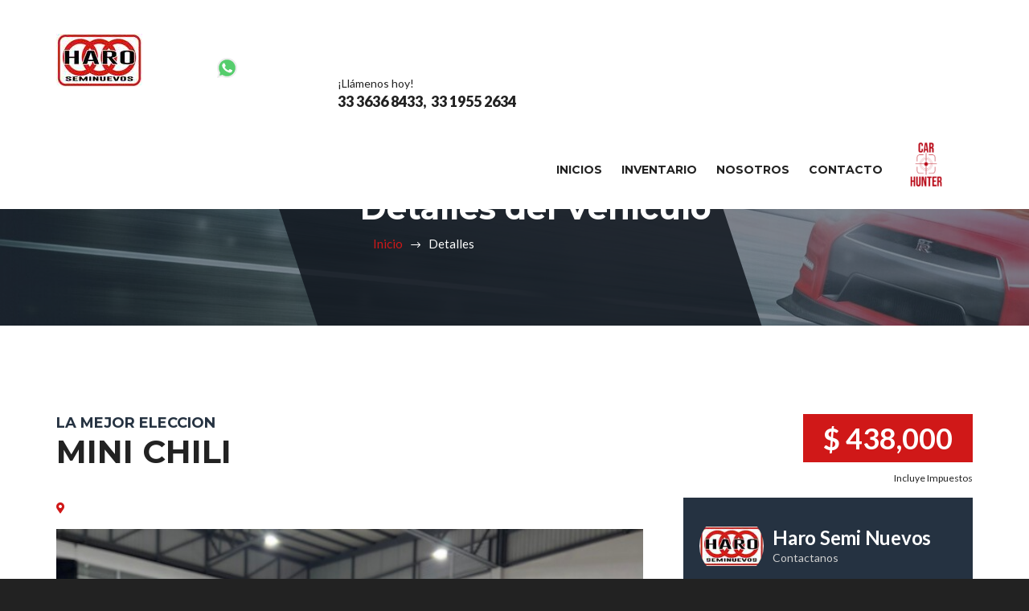

--- FILE ---
content_type: text/html; charset=UTF-8
request_url: https://seminuevosharo.mx/vehicle-details.php?auto=671
body_size: 28525
content:
<!DOCTYPE html>
<html lang="es">


<head>
    <meta charset="utf-8">
    <meta http-equiv="x-ua-compatible" content="ie=edge">
    <title id="titulo">Haro Seminuevos</title>
    <meta content="" name="description">
    <meta content="" name="keywords">
    <meta name="viewport" content="width=device-width, initial-scale=1.0">
    <meta content="telephone=no" name="format-detection">
    <meta name="HandheldFriendly" content="true">
    <link rel="stylesheet" href="assets/css/master.css">
    <link rel="icon" type="image/x-icon" href="favicon.ico">
    <!--[if lt IE 9 ]>
<script src="/assets/js/separate-js/html5shiv-3.7.2.min.js" type="text/javascript"></script><meta content="no" http-equiv="imagetoolbar">
<![endif]-->
    <!-- Font Awesome -->
    <script src="https://kit.fontawesome.com/4b519bfb72.js" crossorigin="anonymous"></script>
    <script src="https://www.google.com/recaptcha/api.js" async defer></script>
    <link rel="stylesheet" href="https://cdnjs.cloudflare.com/ajax/libs/viewerjs/1.11.6/viewer.css" integrity="sha512-eG8C/4QWvW9MQKJNw2Xzr0KW7IcfBSxljko82RuSs613uOAg/jHEeuez4dfFgto1u6SRI/nXmTr9YPCjs1ozBg==" crossorigin="anonymous" referrerpolicy="no-referrer" />
    <script src="https://cdnjs.cloudflare.com/ajax/libs/viewerjs/1.11.6/viewer.min.js" integrity="sha512-EC3CQ+2OkM+ZKsM1dbFAB6OGEPKRxi6EDRnZW9ys8LghQRAq6cXPUgXCCujmDrXdodGXX9bqaaCRtwj4h4wgSQ==" crossorigin="anonymous" referrerpolicy="no-referrer"></script>

    <script src="dist/spotlight.bundle.js"></script>

</head>
<body class="page">
        <!-- Header-->
    <!-- Loader-->
<div id="page-preloader"><span class="spinner border-t_second_b border-t_prim_a"></span></div>
<!-- Loader end-->


<div class="l-theme animated-css animsition" data-header="sticky" data-header-top="200">
    <!-- ==========================-->
    <!-- MOBILE MENU-->
    <!-- ==========================-->
    <div data-off-canvas="mobile-slidebar left overlay">
        <a class="navbar-brand scroll" href="index.php"><img class="scroll-logo" src="assets/media/general/footer.png"
                alt="logo" style="object-fit: contain;"></a>


        <ul class="navbar-nav">
            <li class="nav-item "><a class="nav-link" href="index.php">Inicio</a></li>
            <li id="active-home" class="nav-item"><a class="nav-link" href="inventory-list.php">Inventario</a></li>
            <li class="nav-item"><a class="nav-link" href="about.php">Quiénes Somosss</a></li>
            <li class="nav-item"><a class="nav-link" href="contacts.php">Contacto</a></li>
            <li class="nav-item"><a class="nav-link" href="contacts.php"><img
                        src="Imagenes/carHunter/carhunter-logo1.png" alt="car hunter link" width="50" height="50"
                        style="object-fit: contain;"></a>
            </li>
        </ul>
    </div>
    <div data-canvas="container">

        <header class="header">
            <div class="top-bar d-none d-xl-block">
                <div class="container">
                    <div class="row">
                        <div class="col offset-2">
                            <div class="top-bar__inner row justify-content-between align-items-center">
                                <ul class="top-bar__list list-unstyled col">
                                    <li class="top-bar__item"></li>
                                    <li class="top-bar__item"></li>
                                    <li class="top-bar__item"></li>
                                    <!-- </ul><a class="btn btn-primary btn-sm col-auto" href="#"><i class="ic icon-list"></i> Add Listings</a> -->
                            </div>
                        </div>
                    </div>
                </div>
            </div>
            <div class="header-main">
                <div class="container">
                    <div class="row align-items-center">
                        <div class="col-lg-2 col-auto">
                            <a class="navbar-brand scroll" href="index.php"><img class="normal-logo"
                                    src="assets/media/general/haro-logo.jpg" alt="logo"
                                    style="object-fit: contain;"></a>
                        </div>
                        <div class="col-lg-auto col">
                            <div class="header-contacts d-md-block d-lg-none d-xl-block"><a
                                    href="https://api.whatsapp.com/send?phone=523338082913"><svg xmlns="http://www.w3.org/2000/svg" xmlns:xlink="http://www.w3.org/1999/xlink" height="25px" width="25px" version="1.1" id="Layer_1" viewBox="0 0 512 512" xml:space="preserve">
                                        <path style="fill:#EDEDED;" d="M0,512l35.31-128C12.359,344.276,0,300.138,0,254.234C0,114.759,114.759,0,255.117,0  S512,114.759,512,254.234S395.476,512,255.117,512c-44.138,0-86.51-14.124-124.469-35.31L0,512z" />
                                        <path style="fill:#55CD6C;" d="M137.71,430.786l7.945,4.414c32.662,20.303,70.621,32.662,110.345,32.662  c115.641,0,211.862-96.221,211.862-213.628S371.641,44.138,255.117,44.138S44.138,137.71,44.138,254.234  c0,40.607,11.476,80.331,32.662,113.876l5.297,7.945l-20.303,74.152L137.71,430.786z" />
                                        <path style="fill:#FEFEFE;" d="M187.145,135.945l-16.772-0.883c-5.297,0-10.593,1.766-14.124,5.297  c-7.945,7.062-21.186,20.303-24.717,37.959c-6.179,26.483,3.531,58.262,26.483,90.041s67.09,82.979,144.772,105.048  c24.717,7.062,44.138,2.648,60.028-7.062c12.359-7.945,20.303-20.303,22.952-33.545l2.648-12.359  c0.883-3.531-0.883-7.945-4.414-9.71l-55.614-25.6c-3.531-1.766-7.945-0.883-10.593,2.648l-22.069,28.248  c-1.766,1.766-4.414,2.648-7.062,1.766c-15.007-5.297-65.324-26.483-92.69-79.448c-0.883-2.648-0.883-5.297,0.883-7.062  l21.186-23.834c1.766-2.648,2.648-6.179,1.766-8.828l-25.6-57.379C193.324,138.593,190.676,135.945,187.145,135.945" />
                                    </svg></a><span
                                    class="header-contacts__inner" style="padding-left: 150px;">¡Llámenos hoy!<a
                                        class="header-contacts__number">33 3636 8433, &nbsp;33 1955 2634</a></span>
                            </div>
                            <!-- Mobile Trigger Start-->
                            <button class="menu-mobile-button js-toggle-mobile-slidebar toggle-menu-button d-lg-none"><i
                                    class="toggle-menu-button-icon"><span></span><span></span><span></span><span></span><span></span><span></span></i></button>
                            <!-- Mobile Trigger End-->
                        </div>
                        <div class="col-lg d-none d-lg-block">
                            <nav class="navbar navbar-expand-md justify-content-end" id="nav">
                                <ul class="yamm main-menu navbar-nav">
                                    <li id="active-home" class="nav-item"><a class="nav-link" href="index.php"
                                            style="margin-top: 25px;">Inicios</a></li>
                                    <li id="active-home" class="nav-item"><a class="nav-link" href="inventory-list.php"
                                            style="margin-top: 25px;">Inventario</a></li>
                                    <li id="active-about" class="nav-item"><a class="nav-link" href="about.php"
                                            style="margin-top: 25px;">Nosotros</a></li>
                                    <li id="active-contact" class="nav-item"><a class="nav-link" href="contacts.php"
                                            style="margin-top: 25px;">Contacto</a></li>
                                    <li id="active-contact" class="nav-item"><a class="nav-link"
                                            href="car-hunter.php"><img src="Imagenes/carHunter/carhunter-logo1.png"
                                                alt="car hunter link" width="60" height="60"
                                                style="object-fit: contain;"></a></li>
                                </ul>
                            </nav>
                        </div>
                    </div>
                </div>
            </div>
        </header>
    <!-- end .header-->
    <style>
        /* Estilo personalizado para los botones de imagen anterior y siguiente */
        .viewer-toolbar .viewer-prev,
        .viewer-toolbar .viewer-next {
            font-size: 24px;
            /* Tamaño de fuente grande */
            padding: 20px;
            /* Espaciado interior grande */
            background-color: rgba(0, 0, 0, 0.5);
            /* Fondo semi-transparente */
            color: white;
            /* Texto blanco */
            position: absolute;
            /* Posición absoluta */
            top: 50%;
            /* Centrado verticalmente */
            transform: translateY(-50%);
            /* Ajuste vertical */
        }

        .viewer-toolbar .viewer-prev {
            left: 10px;
            /* Alineado a la izquierda */
        }

        .viewer-toolbar .viewer-next {
            right: 10px;
            /* Alineado a la derecha */
        }
    </style>
    <div class="section-title-page area-bg area-bg_dark area-bg_op_60">
        <div class="area-bg__inner">
            <div class="container">
                <div class="row">
                    <div class="col offset-lg-3">
                        <div class="b-title-page__wrap">
                            <h1 class="b-title-page">Detalles del Veh&iacute;culo</h1>
                            <nav aria-label="breadcrumb">
                                <ol class="breadcrumb">
                                    <li class="breadcrumb-item"><a href="index.php">Inicio</a></li>
                                    <li class="breadcrumb-item active" aria-current="page">Detalles</li>
                                </ol>
                                <!-- end breadcrumb-->
                            </nav>
                        </div>
                    </div>
                </div>
            </div>
        </div>
    </div>
    <!-- end .b-title-page-->


    <div class="l-main-content">
        <div class="container">
            <section class="b-goods-f">


                <div class="row">
                    <div class="col-lg-8">
                        <div class="ui-subtitle">La mejor eleccion</div>

                        <h1 class="ui-title text-uppercase">Mini CHILI</h1>


                    </div>
                    <div class="col-lg-4">
                        <div class="b-goods-f-price">
                            <div class="b-goods-f-price__inner">
                                 
                                <div class="b-goods-f-price__main bg-primary">
                                    $ 438,000
                                </div>
                            </div>
                            <div class="b-goods-f-price__note">Incluye Impuestos</div>
                        </div>
                    </div>
                </div>



                <div class="row">
                    <div class="col-lg-8">
                        <div class="b-goods-f__links"><a class="b-goods-f__links-item" href="#"><i class="ic fas fa-map-marker-alt text-primary"></i></a>
                        </div>
                        <div class="b-goods-f__slider">

                            <div class="ui-slider-main js-slider-for" onclick="abrirGaleria()" id="gallery">

                                <img class="img-details" src="/Imagenes/647-IMG_8020.jpg" alt="foto" onclick="abrirImagenEspecifica(3)" />
                            </div>

                            <div class="ui-slider-nav js-slider-nav">
                                 <img class="img-details_mini" src="/Imagenes/647-IMG_8020.jpg" alt="foto" />

                            </div>
                        </div>
                        <h2 class="b-goods-f__title">Especificaciones del Veh&iacute;culo</h2>
                        <div class="row">
                            <div class="col-md-6">
                                <dl class="b-goods-f__descr row">
                                    <dt class="b-goods-f__descr-title col-lg-5 col-md-12">Año</dt>
                                    <dd class="b-goods-f__descr-info col-lg-7 col-md-12">2020</dd>
                                    <dt class="b-goods-f__descr-title col-lg-5 col-md-12">Modelo</dt>
                                    <dd class="b-goods-f__descr-info col-lg-7 col-md-12">
                                        CHILI Mini</dd>
                                    <dt class="b-goods-f__descr-title col-lg-5 col-md-12">Cuerpo</dt>
                                    <dd class="b-goods-f__descr-info col-lg-7 col-md-12">Otro                                    </dd>
                                    <dt class="b-goods-f__descr-title col-lg-5 col-md-12">Color</dt>
                                    <dd class="b-goods-f__descr-info col-lg-7 col-md-12">Rojo</dd>
                                    <dt class="b-goods-f__descr-title col-lg-5 col-md-12">Combustible</dt>
                                    <dd class="b-goods-f__descr-info col-lg-7 col-md-12">
                                        Gasolina</dd>
                                    <dt class="b-goods-f__descr-title col-lg-5 col-md-12">Poder</dt>
                                    <dd class="b-goods-f__descr-info col-lg-7 col-md-12"></dd>
                                </dl>
                            </div>
                            <div class="col-md-6">
                                <dl class="b-goods-f__descr row">
                                    <dt class="b-goods-f__descr-title col-lg-5 col-md-12">Condición</dt>
                                    <dd class="b-goods-f__descr-info col-lg-7 col-md-12">Semi Nuevo                                    </dd>
                                    

                                    <dt class="b-goods-f__descr-title col-lg-5 col-md-12">Transmisión</dt>
                                    <dd class="b-goods-f__descr-info col-lg-7 col-md-12">
                                        Automática</dd>
                                    <dt class="b-goods-f__descr-title col-lg-5 col-md-12">Cilindraje</dt>
                                    <dd class="b-goods-f__descr-info col-lg-7 col-md-12">3                                        Cilindros</dd>
                                    <dt class="b-goods-f__descr-title col-lg-5 col-md-12">Interiores</dt>
                                    <dd class="b-goods-f__descr-info col-lg-7 col-md-12">
                                        </dd>
                                    <dt class="b-goods-f__descr-title col-lg-5 col-md-12">Asientos</dt>
                                    <dd class="b-goods-f__descr-info col-lg-7 col-md-12">0                                    </dd>
                                </dl>
                            </div>
                        </div>
                        <ul class="nav nav-tabs nav-vehicle-detail-tabs" id="myTab" role="tablist">
                            <li class="nav-item"><a class="nav-link active" id="overview-tab" data-toggle="tab" href="#overview" role="tab" aria-controls="overview" aria-selected="true">Descripción</a></li>

                        </ul>
                        <div class="tab-content" id="myTabContent">
                            <div class="tab-pane fade show active" id="overview" role="tabpanel" aria-labelledby="overview-tab">
                                <p></p>
                                <h3 class="b-goods-f__title-inner">Informacion General</h3>
                                <ul class="list list-mark-2">
                                    <li>Poderosos <strong>3</strong> cilindros para que
                                        nunca te falte poder</li>
                                    <li>Interiores de <strong></strong> para
                                        la experiencia de manejo mas comoda</li>
                                    <li>Con su transmicion
                                        <strong>Automática</strong> siente la
                                        verdadera experiencia de manejo
                                    </li>
                                    <li><strong>0 asientos</strong> para que lleves a quien
                                        tu quieras</li>
                                    <li>Semi Nuevo</li>
                                </ul>
                            </div>


                        </div>
                    </div>
                    <div class="col-lg-4">
                        <aside class="l-sidebar">


                            <div class="b-seller">
                                <div class="b-seller__header">
                                    <div class="b-seller__img"><img class="img-scale" src="assets/media/general/haro-logo.jpg" alt="foto" style="height: 100%; width: 100%;" /></div>
                                    <div class="b-seller__title">
                                        <div class="b-seller__name">
                                            Haro Semi Nuevos</div>
                                        <div class="b-seller__category">Contactanos</div>
                                    </div>
                                </div>
                                <div class="b-seller__main"><i class="b-seller__ic fas fa-phone text-primary"></i>
                                    <div class="b-seller__contact"><span class="d-block">Contacta al vendedor</span><a class="b-seller__phone" href="https://api.whatsapp.com/send?phone=333 636 8433">333 636 8433</a>
                                    </div>
                                    <ul class="b-seller-soc list-unstyled">
                                    </ul>
                                </div>
                            </div>
                            <!-- end .b-seller-->

                            <div class="widget section-sidebar bg-gray widget-selecr-contact">
                                <h3 class="widget-title bg-dark"><i class="ic icon_mail_alt"></i>Manda un mensaje al
                                    vendedor</h3>
                                <div class="widget-content">
                                    <div class="widget-inner">
                                        <form>
                                            <div class="form-group">
                                                <input class="form-control" type="text" placeholder="Nombre *" />
                                            </div>
                                            <div class="form-group">
                                                <textarea class="form-control" placeholder="Tu Mensaje *" rows="4"></textarea>
                                            </div>
                                            <button class="btn btn-red btn-lg w-100">Enviar</button>
                                        </form>
                                    </div>
                                </div>
                            </div>

                        </aside>
                    </div>
                </div>
            </section>
            <!-- end .b-goods-f-->

        </div>
    </div>


    <!-- .footer-->
    <footer class="footer">
    <div class="container">
        <div class="row">
            <div class="col-12">
                <div class="text-center">
                    <div class="footer-logo">
                        <img class="img-responsive" src="assets/media/general/footer.png" alt="Logo">
                    </div>
                    <ul class="footer-soc list-unstyled">
                        <!-- <li class="footer-soc__item"><a class="footer-soc__link" href="#" target="_blank"><i class="ic fab fa-twitter"></i></a></li>
                        <li class="footer-soc__item"><a class="footer-soc__link" href="#" target="_blank"><i class="ic fab fa-facebook"></i></a></li> -->
                    </ul>
                </div>
            </div>
        </div>
        <div class="row">

            <div class="col-lg-4 col-sm-10">
                <div class="row">
                    <div class="col-lg-12">
                        <div class="footer-section footer-section_info">
                            <div class="footer-contacts">
                                <div class="footer-contacts__item"><i class="ic icon-location-pin"></i>
                                    Av. Cvln. División del Nte. 1264, Jardines del Country
                                    Guadalajara, Jal.
                                </div>
                                <!-- <div class="footer-contacts__item"><i class="ic icon-envelope"></i><a href="mailto:support@domain.com">support@domain.com</a></div> -->
                                <div class="footer-contacts__item"><i class="ic icon-earphones-alt"></i>Tel:
                                    <a href="tel:3336368433">33 3636 8433</a> /
                                    <a href="tel:3319552634">33 1955 2634</a>
                                </div>
                            </div>
                        </div>
                    </div>

                </div>
            </div>
            <div class="col-md-4">
                <section class="footer-section footer-section_link">
                    <h3 class="footer-section__title">Acerca De Haro Seminuevos</h3>
                    <ul class="footer-list list-unstyled">
                        <li><a href="index.php">Inicio</a></li>
                        <li><a href="inventory-list.php">Inventario</a></li>
                        <li><a href="about.php">Quienes Somos</a></li>
                        <li><a href="contacts.php">Contacto</a></li>
                        <li><a href="car-hunter.php">Car Hunter</a></li>
                    </ul>
                </section>
            </div>
            <div class="col-md-4">
                <section class="footer-section footer-section_subscribe">
                    <h3 class="footer-section__title">Suscríbase a nuestro boletín de autos nuevos</h3>
                    <form class="footer-form" id="form-boletin">
                        <div class="form-group">
                            <input class="footer-form__input form-control" type="email" name="subscripcion_correo" placeholder="Correo Electronico">
                        </div>
                        <button class="btn btn-sm btn-primary">Suscribir</button>
                    </form>
                </section>
            </div>
        </div>
        <div class="row">
            <div class="col-12">
                <div class="footer-copyright">
                    (c)
                    <script>
                        document.write(new Date().getFullYear())
                    </script>
                    <a href="https://edworld.mx/tcs.php" target="_blank"><img src="admin/assets/images/logo.png" alt="Edworld TCS" width="30" height="30"></a>
                    EDWORLD TCS | Todos los derechos reservados.
                </div>
            </div>
        </div><span class="footer__btn-up js-scroll-top"><i class="ic fas fa-angle-up"></i><img src="assets/media/general/go_top.png" alt="go top"></span>
    </div>
    <script>
        const formBoletin = document.getElementById('form-boletin');
        formBoletin.addEventListener('submit', function(e) {
            e.preventDefault();
            const formData = new FormData(formBoletin);
            formData.append('accion', 'suscribirse');
            fetch('admin/api/apiCarHunter.php', {
                    method: 'POST',
                    body: formData
                })
                .then(res => res.json())
                .then(data => {
                    console.log(data);
                    if (data == '1') {
                        alert('Gracias por suscribirse');
                        formBoletin.reset();
                    } else if (data == 3) {
                        alert('Esta direccion de correo ya se encuentra suscrita');
                    } else {
                        alert('Error al suscribirse');
                        formBoletin.reset();
                    }
                })
                .catch(err => {
                    console.log(err);
                });
        });
    </script>

</footer>    <!-- .footer-->
    </div>
    </div>
    <!-- end layout-theme-->


    <!-- ++++++++++++-->
    <!-- MAIN SCRIPTS-->
    <!-- ++++++++++++-->
    <script src="https://code.jquery.com/jquery-3.3.1.min.js" integrity="sha256-FgpCb/KJQlLNfOu91ta32o/NMZxltwRo8QtmkMRdAu8=" crossorigin="anonymous"></script>
    <script src="https://code.jquery.com/jquery-migrate-1.4.1.min.js"></script>
    <!-- Bootstrap-->
    <script src="https://cdnjs.cloudflare.com/ajax/libs/popper.js/1.14.3/umd/popper.min.js" integrity="sha384-ZMP7rVo3mIykV+2+9J3UJ46jBk0WLaUAdn689aCwoqbBJiSnjAK/l8WvCWPIPm49" crossorigin="anonymous">
    </script>
    <script src="https://stackpath.bootstrapcdn.com/bootstrap/4.1.3/js/bootstrap.min.js" integrity="sha384-ChfqqxuZUCnJSK3+MXmPNIyE6ZbWh2IMqE241rYiqJxyMiZ6OW/JmZQ5stwEULTy" crossorigin="anonymous">
    </script>
    <!-- Select customization & Color scheme-->
    <script src="https://cdnjs.cloudflare.com/ajax/libs/bootstrap-select/1.13.5/js/bootstrap-select.min.js"></script>
    <!-- Pop-up window-->
    <script src="assets/plugins/magnific-popup/jquery.magnific-popup.min.js"></script>
    <!-- Headers scripts-->
    <script src="assets/plugins/headers/slidebar.js"></script>
    <script src="assets/plugins/headers/header.js"></script>
    <!-- Mail scripts-->
    <script src="assets/plugins/jqBootstrapValidation.js"></script>
    <script src="assets/plugins/contact_me.js"></script>
    <!-- Video player-->
    <script src="assets/plugins/flowplayer/flowplayer.min.js"></script>
    <!-- Filter and sorting images-->
    <script src="assets/plugins/isotope/isotope.pkgd.min.js"></script>
    <script src="assets/plugins/isotope/imagesLoaded.js"></script>
    <!-- Progress numbers-->
    <script src="assets/plugins/rendro-easy-pie-chart/jquery.easypiechart.min.js"></script>
    <script src="assets/plugins/rendro-easy-pie-chart/jquery.waypoints.min.js"></script>
    <!-- Animations-->
    <script src="assets/plugins/scrollreveal/scrollreveal.min.js"></script>
    <!-- Scale images-->
    <script src="assets/plugins/ofi.min.js"></script>
    <!-- Video player-->
    <script src="assets/plugins/flowplayer/flowplayer.min.js"></script>
    <!--Sliders-->
    <script src="assets/plugins/slick/slick.js"></script>
    <!-- User customization-->
    <script src="assets/js/custom.js"></script>


    <script>
        var gallery = null;
        document.addEventListener('DOMContentLoaded', function() {
            gallery = new Viewer(document.getElementById('gallery'), {
                // Opciones personalizadas
                navbar: true, // Ocultar barra de navegación
                toolbar: false, // Mostrar barra de herramientas 
                zoomable: true, // Habilitar zoom
                title: true // Mostrar títulos de imágenes
            });

            gallery.on('view', function(event) {
                var currentIndex = event.detail.index;
                var totalImages = gallery.imageData.length;

                // Obtén el índice de la próxima imagen
                var nextIndex = (currentIndex + 1) % totalImages;

                // Cambia a la siguiente imagen
                gallery.view(nextIndex);
            });
        });
    </script>
    <script>
        var titulo = "Mini CHILI";
        //Aplicamos el valor de la variable titulo
        document.getElementById('titulo').innerHTML = titulo;
    </script>
    <script>
        function abrirGaleria() {
            gallery.show();
        }
    </script>
    <script>
        function abrirImagenEspecifica(indice) {
            gallery.view(indice);

        }
    </script>
</body>

</html>

--- FILE ---
content_type: text/html; charset=UTF-8
request_url: https://seminuevosharo.mx/assets/plugins/contact_me.js
body_size: 358864
content:
<!DOCTYPE html>
<html lang="es">

<head>
    <meta charset="UTF-8">

    <meta http-equiv="x-ua-compatible" content="ie=edge">
    <title>Seminuevos haro</title>
    <meta content="" name="description">
    <meta content="" name="keywords">
    <meta name="viewport" content="width=device-width, initial-scale=1.0">
    <meta content="telephone=no" name="format-detection">
    <meta name="HandheldFriendly" content="true">
    <link rel="stylesheet" href="nuevo/assets/css/master.css">
    <link rel="icon" type="image/x-icon" href="favicon.ico">
    <!--[if lt IE 9 ]>
<script src="/nuevo/assets/js/separate-js/html5shiv-3.7.2.min.js" type="text/javascript"></script><meta content="no" http-equiv="imagetoolbar">
<![endif]-->
</head>


<head>
    <meta charset="utf-8">
    <meta http-equiv="x-ua-compatible" content="ie=edge">
    <title id="titulo">Haro Seminuevos</title>
    <meta content="" name="description">
    <meta content="" name="keywords">
    <meta name="viewport" content="width=device-width, initial-scale=1.0">
    <meta content="telephone=no" name="format-detection">
    <meta name="HandheldFriendly" content="true">
    <link rel="stylesheet" href="assets/css/master.css">
    <link rel="icon" type="image/x-icon" href="favicon.ico">
    <!--[if lt IE 9 ]>
<script src="/assets/js/separate-js/html5shiv-3.7.2.min.js" type="text/javascript"></script><meta content="no" http-equiv="imagetoolbar">
<![endif]-->
    <!-- Font Awesome -->
    <script src="https://kit.fontawesome.com/4b519bfb72.js" crossorigin="anonymous"></script>
    <script src="https://www.google.com/recaptcha/api.js" async defer></script>
    <link rel="stylesheet" href="https://cdnjs.cloudflare.com/ajax/libs/viewerjs/1.11.6/viewer.css" integrity="sha512-eG8C/4QWvW9MQKJNw2Xzr0KW7IcfBSxljko82RuSs613uOAg/jHEeuez4dfFgto1u6SRI/nXmTr9YPCjs1ozBg==" crossorigin="anonymous" referrerpolicy="no-referrer" />
    <script src="https://cdnjs.cloudflare.com/ajax/libs/viewerjs/1.11.6/viewer.min.js" integrity="sha512-EC3CQ+2OkM+ZKsM1dbFAB6OGEPKRxi6EDRnZW9ys8LghQRAq6cXPUgXCCujmDrXdodGXX9bqaaCRtwj4h4wgSQ==" crossorigin="anonymous" referrerpolicy="no-referrer"></script>

    <script src="dist/spotlight.bundle.js"></script>

</head>
<body class="page">

    <!-- Loader-->
<div id="page-preloader"><span class="spinner border-t_second_b border-t_prim_a"></span></div>
<!-- Loader end-->


<div class="l-theme animated-css animsition" data-header="sticky" data-header-top="200">
    <!-- ==========================-->
    <!-- MOBILE MENU-->
    <!-- ==========================-->
    <div data-off-canvas="mobile-slidebar left overlay">
        <a class="navbar-brand scroll" href="index.php"><img class="scroll-logo" src="assets/media/general/footer.png"
                alt="logo" style="object-fit: contain;"></a>


        <ul class="navbar-nav">
            <li class="nav-item "><a class="nav-link" href="index.php">Inicio</a></li>
            <li id="active-home" class="nav-item"><a class="nav-link" href="inventory-list.php">Inventario</a></li>
            <li class="nav-item"><a class="nav-link" href="about.php">Quiénes Somosss</a></li>
            <li class="nav-item"><a class="nav-link" href="contacts.php">Contacto</a></li>
            <li class="nav-item"><a class="nav-link" href="contacts.php"><img
                        src="Imagenes/carHunter/carhunter-logo1.png" alt="car hunter link" width="50" height="50"
                        style="object-fit: contain;"></a>
            </li>
        </ul>
    </div>
    <div data-canvas="container">

        <header class="header">
            <div class="top-bar d-none d-xl-block">
                <div class="container">
                    <div class="row">
                        <div class="col offset-2">
                            <div class="top-bar__inner row justify-content-between align-items-center">
                                <ul class="top-bar__list list-unstyled col">
                                    <li class="top-bar__item"></li>
                                    <li class="top-bar__item"></li>
                                    <li class="top-bar__item"></li>
                                    <!-- </ul><a class="btn btn-primary btn-sm col-auto" href="#"><i class="ic icon-list"></i> Add Listings</a> -->
                            </div>
                        </div>
                    </div>
                </div>
            </div>
            <div class="header-main">
                <div class="container">
                    <div class="row align-items-center">
                        <div class="col-lg-2 col-auto">
                            <a class="navbar-brand scroll" href="index.php"><img class="normal-logo"
                                    src="assets/media/general/haro-logo.jpg" alt="logo"
                                    style="object-fit: contain;"></a>
                        </div>
                        <div class="col-lg-auto col">
                            <div class="header-contacts d-md-block d-lg-none d-xl-block"><a
                                    href="https://api.whatsapp.com/send?phone=523338082913"><svg xmlns="http://www.w3.org/2000/svg" xmlns:xlink="http://www.w3.org/1999/xlink" height="25px" width="25px" version="1.1" id="Layer_1" viewBox="0 0 512 512" xml:space="preserve">
                                        <path style="fill:#EDEDED;" d="M0,512l35.31-128C12.359,344.276,0,300.138,0,254.234C0,114.759,114.759,0,255.117,0  S512,114.759,512,254.234S395.476,512,255.117,512c-44.138,0-86.51-14.124-124.469-35.31L0,512z" />
                                        <path style="fill:#55CD6C;" d="M137.71,430.786l7.945,4.414c32.662,20.303,70.621,32.662,110.345,32.662  c115.641,0,211.862-96.221,211.862-213.628S371.641,44.138,255.117,44.138S44.138,137.71,44.138,254.234  c0,40.607,11.476,80.331,32.662,113.876l5.297,7.945l-20.303,74.152L137.71,430.786z" />
                                        <path style="fill:#FEFEFE;" d="M187.145,135.945l-16.772-0.883c-5.297,0-10.593,1.766-14.124,5.297  c-7.945,7.062-21.186,20.303-24.717,37.959c-6.179,26.483,3.531,58.262,26.483,90.041s67.09,82.979,144.772,105.048  c24.717,7.062,44.138,2.648,60.028-7.062c12.359-7.945,20.303-20.303,22.952-33.545l2.648-12.359  c0.883-3.531-0.883-7.945-4.414-9.71l-55.614-25.6c-3.531-1.766-7.945-0.883-10.593,2.648l-22.069,28.248  c-1.766,1.766-4.414,2.648-7.062,1.766c-15.007-5.297-65.324-26.483-92.69-79.448c-0.883-2.648-0.883-5.297,0.883-7.062  l21.186-23.834c1.766-2.648,2.648-6.179,1.766-8.828l-25.6-57.379C193.324,138.593,190.676,135.945,187.145,135.945" />
                                    </svg></a><span
                                    class="header-contacts__inner" style="padding-left: 150px;">¡Llámenos hoy!<a
                                        class="header-contacts__number">33 3636 8433, &nbsp;33 1955 2634</a></span>
                            </div>
                            <!-- Mobile Trigger Start-->
                            <button class="menu-mobile-button js-toggle-mobile-slidebar toggle-menu-button d-lg-none"><i
                                    class="toggle-menu-button-icon"><span></span><span></span><span></span><span></span><span></span><span></span></i></button>
                            <!-- Mobile Trigger End-->
                        </div>
                        <div class="col-lg d-none d-lg-block">
                            <nav class="navbar navbar-expand-md justify-content-end" id="nav">
                                <ul class="yamm main-menu navbar-nav">
                                    <li id="active-home" class="nav-item"><a class="nav-link" href="index.php"
                                            style="margin-top: 25px;">Inicios</a></li>
                                    <li id="active-home" class="nav-item"><a class="nav-link" href="inventory-list.php"
                                            style="margin-top: 25px;">Inventario</a></li>
                                    <li id="active-about" class="nav-item"><a class="nav-link" href="about.php"
                                            style="margin-top: 25px;">Nosotros</a></li>
                                    <li id="active-contact" class="nav-item"><a class="nav-link" href="contacts.php"
                                            style="margin-top: 25px;">Contacto</a></li>
                                    <li id="active-contact" class="nav-item"><a class="nav-link"
                                            href="car-hunter.php"><img src="Imagenes/carHunter/carhunter-logo1.png"
                                                alt="car hunter link" width="60" height="60"
                                                style="object-fit: contain;"></a></li>
                                </ul>
                            </nav>
                        </div>
                    </div>
                </div>
            </div>
        </header>    <!-- end .header-->
    <div class="main-slider slider-pro" id="main-slider" data-slider-width="100%" data-slider-height="700px" data-slider-arrows="false" data-slider-buttons="false">
        <div class="sp-slides">
            <!-- Slide 1-->


            
                        <div class="main-slider slider-pro" id="main-slider" data-slider-width="100%" data-slider-height="700px" data-slider-arrows="true" data-slider-buttons="false">
                        <div class="sp-slides">
                        <div class="main-slider__slide sp-slide"><img class="sp-image" style="height: 700px !important; width: 1900px !important;  object-fit:cover !important;"  src="/cat_autos_img/68b64af1bde03.jpeg" alt="slider" />
                        
                            <div class="sp-layer" data-width="100%" data-show-transition="left" data-hide-transition="left" data-show-duration="800" data-show-delay="400" data-hide-delay="400">
                                <div class="main-slider__wrap">
                                    <div class="main-slider__slogan">Aprovecha</div>
                                    <div class="main-slider__title">MINI<span class="main-slider__title_lg text-right">COUNTRYMAN ICONIC JCW<span class="main-slider__title"></span></span>
                                    </div>
                                    <div class="text-center">
                                        <div class="main-slider__price"><span class="main-slider__price_up">$</span>555,000<span class="main-slider__price_down">.00</span><span class="main-slider__price_info">
                                        </span></div>
                                    </div>
                                    <div class="text-right"><a class="main-slider__link" href="vehicle-details.php?auto=2937">Ver Más</a></div>
                                </div>
                            </div>
                        </div><div class="main-slider__slide sp-slide"><img class="sp-image" style="height: 700px !important; width: 1900px !important;  object-fit:cover !important;"  src="/cat_autos_img/68dae091f36fd.jpeg" alt="slider" />
                        
                            <div class="sp-layer" data-width="100%" data-show-transition="left" data-hide-transition="left" data-show-duration="800" data-show-delay="400" data-hide-delay="400">
                                <div class="main-slider__wrap">
                                    <div class="main-slider__slogan">Aprovecha</div>
                                    <div class="main-slider__title">CHEVROLET<span class="main-slider__title_lg text-right">SUBURBAN LTZ 4X4 <span class="main-slider__title"></span></span>
                                    </div>
                                    <div class="text-center">
                                        <div class="main-slider__price"><span class="main-slider__price_up">$</span>478,000<span class="main-slider__price_down">.00</span><span class="main-slider__price_info">
                                        </span></div>
                                    </div>
                                    <div class="text-right"><a class="main-slider__link" href="vehicle-details.php?auto=2995">Ver Más</a></div>
                                </div>
                            </div>
                        </div><div class="main-slider__slide sp-slide"><img class="sp-image" style="height: 700px !important; width: 1900px !important;  object-fit:cover !important;"  src="/cat_autos_img/68db1fd9ddebf.jpeg" alt="slider" />
                        
                            <div class="sp-layer" data-width="100%" data-show-transition="left" data-hide-transition="left" data-show-duration="800" data-show-delay="400" data-hide-delay="400">
                                <div class="main-slider__wrap">
                                    <div class="main-slider__slogan">Aprovecha</div>
                                    <div class="main-slider__title">BUICK<span class="main-slider__title_lg text-right">ENCLAVE AVENIR <span class="main-slider__title"></span></span>
                                    </div>
                                    <div class="text-center">
                                        <div class="main-slider__price"><span class="main-slider__price_up">$</span>355,000<span class="main-slider__price_down">.00</span><span class="main-slider__price_info">
                                        </span></div>
                                    </div>
                                    <div class="text-right"><a class="main-slider__link" href="vehicle-details.php?auto=2997">Ver Más</a></div>
                                </div>
                            </div>
                        </div><div class="main-slider__slide sp-slide"><img class="sp-image" style="height: 700px !important; width: 1900px !important;  object-fit:cover !important;"  src="/cat_autos_img/68f93ff5a274a.jpeg" alt="slider" />
                        
                            <div class="sp-layer" data-width="100%" data-show-transition="left" data-hide-transition="left" data-show-duration="800" data-show-delay="400" data-hide-delay="400">
                                <div class="main-slider__wrap">
                                    <div class="main-slider__slogan">Aprovecha</div>
                                    <div class="main-slider__title">PEUGEOT<span class="main-slider__title_lg text-right">2008 GT LINE 1.2T<span class="main-slider__title"></span></span>
                                    </div>
                                    <div class="text-center">
                                        <div class="main-slider__price"><span class="main-slider__price_up">$</span>365,000<span class="main-slider__price_down">.00</span><span class="main-slider__price_info">
                                        </span></div>
                                    </div>
                                    <div class="text-right"><a class="main-slider__link" href="vehicle-details.php?auto=3059">Ver Más</a></div>
                                </div>
                            </div>
                        </div><div class="main-slider__slide sp-slide"><img class="sp-image" style="height: 700px !important; width: 1900px !important;  object-fit:cover !important;"  src="/cat_autos_img/68f93ecb2591e.jpeg" alt="slider" />
                        
                            <div class="sp-layer" data-width="100%" data-show-transition="left" data-hide-transition="left" data-show-duration="800" data-show-delay="400" data-hide-delay="400">
                                <div class="main-slider__wrap">
                                    <div class="main-slider__slogan">Aprovecha</div>
                                    <div class="main-slider__title">JEEP<span class="main-slider__title_lg text-right">GRAND CHEROKEE SUMMIT <span class="main-slider__title"></span></span>
                                    </div>
                                    <div class="text-center">
                                        <div class="main-slider__price"><span class="main-slider__price_up">$</span>635,000<span class="main-slider__price_down">.00</span><span class="main-slider__price_info">
                                        </span></div>
                                    </div>
                                    <div class="text-right"><a class="main-slider__link" href="vehicle-details.php?auto=3060">Ver Más</a></div>
                                </div>
                            </div>
                        </div><div class="main-slider__slide sp-slide"><img class="sp-image" style="height: 700px !important; width: 1900px !important;  object-fit:cover !important;"  src="/cat_autos_img/68f6d40d490ba.jpeg" alt="slider" />
                        
                            <div class="sp-layer" data-width="100%" data-show-transition="left" data-hide-transition="left" data-show-duration="800" data-show-delay="400" data-hide-delay="400">
                                <div class="main-slider__wrap">
                                    <div class="main-slider__slogan">Aprovecha</div>
                                    <div class="main-slider__title">LINCOLN<span class="main-slider__title_lg text-right">AVIATOR RESERVE 3.0T<span class="main-slider__title"></span></span>
                                    </div>
                                    <div class="text-center">
                                        <div class="main-slider__price"><span class="main-slider__price_up">$</span>998,000<span class="main-slider__price_down">.00</span><span class="main-slider__price_info">
                                        </span></div>
                                    </div>
                                    <div class="text-right"><a class="main-slider__link" href="vehicle-details.php?auto=3097">Ver Más</a></div>
                                </div>
                            </div>
                        </div>
                            </div>
                            </div>
                            
        </div>
    </div>

    <!-- end .main-slider-->


    <section class="carousel-marcas">
        <div class="section-carousel__inner">
            <div class="js-slider"
                data-slick="{&quot;slidesToShow&quot;: 5,  &quot;slidesToScroll&quot;: 5, &quot;infinite&quot;: true, &quot;responsive&quot;: [{&quot;breakpoint&quot;: 1800, &quot;settings&quot;: {&quot;slidesToShow&quot;: 4, &quot;slidesToScroll&quot;: 4}}, {&quot;breakpoint&quot;: 1400, &quot;settings&quot;: {&quot;slidesToShow&quot;: 3, &quot;slidesToScroll&quot;: 1}}, {&quot;breakpoint&quot;: 1040, &quot;settings&quot;: {&quot;slidesToShow&quot;: 2, &quot;slidesToScroll&quot;: 1}}, {&quot;breakpoint&quot;: 767, &quot;settings&quot;: {&quot;slidesToShow&quot;: 1, &quot;slidesToScroll&quot;: 1}}]}">
                
                        <div  style="width: 189px; height: 131px; object-fit:cover;">
                            <div class="b-goods-f__media margin-marca" >
                                <a href="inventory-list.php?marca=7"><img style="width: 189px; height: 131px; object-fit:contain;" src="/Imagenes/Marcas/Imagen36794.png" alt="foto" /></a>
                            </div>
                        </div>
                        <div  style="width: 189px; height: 131px; object-fit:cover;">
                            <div class="b-goods-f__media margin-marca" >
                                <a href="inventory-list.php?marca=8"><img style="width: 189px; height: 131px; object-fit:contain;" src="/Imagenes/Marcas/Imagen10505.png" alt="foto" /></a>
                            </div>
                        </div>
                        <div  style="width: 189px; height: 131px; object-fit:cover;">
                            <div class="b-goods-f__media margin-marca" >
                                <a href="inventory-list.php?marca=63"><img style="width: 189px; height: 131px; object-fit:contain;" src="/Imagenes/Marcas/Imagen7516.jpg" alt="foto" /></a>
                            </div>
                        </div>
                        <div  style="width: 189px; height: 131px; object-fit:cover;">
                            <div class="b-goods-f__media margin-marca" >
                                <a href="inventory-list.php?marca=80"><img style="width: 189px; height: 131px; object-fit:contain;" src="/Imagenes/Marcas/Imagen37864.png" alt="foto" /></a>
                            </div>
                        </div>
                        <div  style="width: 189px; height: 131px; object-fit:cover;">
                            <div class="b-goods-f__media margin-marca" >
                                <a href="inventory-list.php?marca=37"><img style="width: 189px; height: 131px; object-fit:contain;" src="/Imagenes/Marcas/Imagen28287.png" alt="foto" /></a>
                            </div>
                        </div>
                        <div  style="width: 189px; height: 131px; object-fit:cover;">
                            <div class="b-goods-f__media margin-marca" >
                                <a href="inventory-list.php?marca=9"><img style="width: 189px; height: 131px; object-fit:contain;" src="/Imagenes/Marcas/Imagen36446.png" alt="foto" /></a>
                            </div>
                        </div>
                        <div  style="width: 189px; height: 131px; object-fit:cover;">
                            <div class="b-goods-f__media margin-marca" >
                                <a href="inventory-list.php?marca=10"><img style="width: 189px; height: 131px; object-fit:contain;" src="/Imagenes/Marcas/Imagen28389.png" alt="foto" /></a>
                            </div>
                        </div>
                        <div  style="width: 189px; height: 131px; object-fit:cover;">
                            <div class="b-goods-f__media margin-marca" >
                                <a href="inventory-list.php?marca=11"><img style="width: 189px; height: 131px; object-fit:contain;" src="/Imagenes/Marcas/Imagen33542.png" alt="foto" /></a>
                            </div>
                        </div>
                        <div  style="width: 189px; height: 131px; object-fit:cover;">
                            <div class="b-goods-f__media margin-marca" >
                                <a href="inventory-list.php?marca=12"><img style="width: 189px; height: 131px; object-fit:contain;" src="/Imagenes/Marcas/Imagen23558.png" alt="foto" /></a>
                            </div>
                        </div>
                        <div  style="width: 189px; height: 131px; object-fit:cover;">
                            <div class="b-goods-f__media margin-marca" >
                                <a href="inventory-list.php?marca=13"><img style="width: 189px; height: 131px; object-fit:contain;" src="/Imagenes/Marcas/Imagen37351.png" alt="foto" /></a>
                            </div>
                        </div>
                        <div  style="width: 189px; height: 131px; object-fit:cover;">
                            <div class="b-goods-f__media margin-marca" >
                                <a href="inventory-list.php?marca=33"><img style="width: 189px; height: 131px; object-fit:contain;" src="/Imagenes/Marcas/Imagen34114.jpg" alt="foto" /></a>
                            </div>
                        </div>
                        <div  style="width: 189px; height: 131px; object-fit:cover;">
                            <div class="b-goods-f__media margin-marca" >
                                <a href="inventory-list.php?marca=14"><img style="width: 189px; height: 131px; object-fit:contain;" src="/Imagenes/Marcas/Imagen4480.png" alt="foto" /></a>
                            </div>
                        </div>
                        <div  style="width: 189px; height: 131px; object-fit:cover;">
                            <div class="b-goods-f__media margin-marca" >
                                <a href="inventory-list.php?marca=44"><img style="width: 189px; height: 131px; object-fit:contain;" src="/Imagenes/Marcas/Imagen14555.png" alt="foto" /></a>
                            </div>
                        </div>
                        <div  style="width: 189px; height: 131px; object-fit:cover;">
                            <div class="b-goods-f__media margin-marca" >
                                <a href="inventory-list.php?marca=56"><img style="width: 189px; height: 131px; object-fit:contain;" src="/Imagenes/Marcas/Imagen21348.jpg" alt="foto" /></a>
                            </div>
                        </div>
                        <div  style="width: 189px; height: 131px; object-fit:cover;">
                            <div class="b-goods-f__media margin-marca" >
                                <a href="inventory-list.php?marca=15"><img style="width: 189px; height: 131px; object-fit:contain;" src="/Imagenes/Marcas/Imagen6721.png" alt="foto" /></a>
                            </div>
                        </div>
                        <div  style="width: 189px; height: 131px; object-fit:cover;">
                            <div class="b-goods-f__media margin-marca" >
                                <a href="inventory-list.php?marca=16"><img style="width: 189px; height: 131px; object-fit:contain;" src="/Imagenes/Marcas/Imagen18813.png" alt="foto" /></a>
                            </div>
                        </div>
                        <div  style="width: 189px; height: 131px; object-fit:cover;">
                            <div class="b-goods-f__media margin-marca" >
                                <a href="inventory-list.php?marca=17"><img style="width: 189px; height: 131px; object-fit:contain;" src="/Imagenes/Marcas/Imagen38595.png" alt="foto" /></a>
                            </div>
                        </div>
                        <div  style="width: 189px; height: 131px; object-fit:cover;">
                            <div class="b-goods-f__media margin-marca" >
                                <a href="inventory-list.php?marca=22"><img style="width: 189px; height: 131px; object-fit:contain;" src="/Imagenes/Marcas/Imagen28838.png" alt="foto" /></a>
                            </div>
                        </div>
                        <div  style="width: 189px; height: 131px; object-fit:cover;">
                            <div class="b-goods-f__media margin-marca" >
                                <a href="inventory-list.php?marca=18"><img style="width: 189px; height: 131px; object-fit:contain;" src="/Imagenes/Marcas/Imagen11086.png" alt="foto" /></a>
                            </div>
                        </div>
                        <div  style="width: 189px; height: 131px; object-fit:cover;">
                            <div class="b-goods-f__media margin-marca" >
                                <a href="inventory-list.php?marca=21"><img style="width: 189px; height: 131px; object-fit:contain;" src="/Imagenes/Marcas/Imagen36578.jpg" alt="foto" /></a>
                            </div>
                        </div>
                        <div  style="width: 189px; height: 131px; object-fit:cover;">
                            <div class="b-goods-f__media margin-marca" >
                                <a href="inventory-list.php?marca=27"><img style="width: 189px; height: 131px; object-fit:contain;" src="/Imagenes/Marcas/Imagen38479.png" alt="foto" /></a>
                            </div>
                        </div>
                        <div  style="width: 189px; height: 131px; object-fit:cover;">
                            <div class="b-goods-f__media margin-marca" >
                                <a href="inventory-list.php?marca=19"><img style="width: 189px; height: 131px; object-fit:contain;" src="/Imagenes/Marcas/Imagen35434.png" alt="foto" /></a>
                            </div>
                        </div>
                        <div  style="width: 189px; height: 131px; object-fit:cover;">
                            <div class="b-goods-f__media margin-marca" >
                                <a href="inventory-list.php?marca=57"><img style="width: 189px; height: 131px; object-fit:contain;" src="" alt="foto" /></a>
                            </div>
                        </div>
                        <div  style="width: 189px; height: 131px; object-fit:cover;">
                            <div class="b-goods-f__media margin-marca" >
                                <a href="inventory-list.php?marca=24"><img style="width: 189px; height: 131px; object-fit:contain;" src="/Imagenes/Marcas/Imagen36606.jpg" alt="foto" /></a>
                            </div>
                        </div>
                        <div  style="width: 189px; height: 131px; object-fit:cover;">
                            <div class="b-goods-f__media margin-marca" >
                                <a href="inventory-list.php?marca=20"><img style="width: 189px; height: 131px; object-fit:contain;" src="/Imagenes/Marcas/Imagen3457.png" alt="foto" /></a>
                            </div>
                        </div>
                        <div  style="width: 189px; height: 131px; object-fit:cover;">
                            <div class="b-goods-f__media margin-marca" >
                                <a href="inventory-list.php?marca=82"><img style="width: 189px; height: 131px; object-fit:contain;" src="" alt="foto" /></a>
                            </div>
                        </div>            </div>
        </div>
    </section>
    <!-- <div class="range-slider">
        <div class="range-group">
            <input class="range-input" id="location-range-slider" value="1" min="1" max="4" type="range" />
        </div>
    </div> -->

    <!-- With number fields -->
    <section>
        <div class="container-fluid range-slider-wrapp">
                        <div class="bg-light">
                <h3 class="widget-title bg-dark"><i class="ic flaticon-car-4"></i>Buscar Un vehiculo por precio</h3>
                <div class="mb-3"></div>
                <form method="get" action="inventory-list.php">
                    <div id="rangeSlider" class="range-slider">
                        <div class="number-group">
                            $
                            <input class="number-input d-none" type="number" value="155000"
                                min="155000" max="6475000" />
                            <input class="number-input" id="inner-min" type="text" readonly
                                value="155,000" />
                            $
                            <input class="number-input d-none" type="number" value="6475000"
                                min="155000" max="6475000" />
                            <input class="number-input" id="inner-max" type="text" readonly
                                value="6,475,000" />

                        </div>
                        <div class="range-group">
                            <input class="range-input" name="min" value="155000" min="155000"
                                max="6475000" step="1" type="range" />
                            <input class="range-input" name="max" value="6475000" min="155000"
                                max="6475000" step="1" type="range" />
                        </div>
                    </div>
                    <div class="form-group d-flex justify-content-center mb-2">
                        <button type="submit" class="btn btn-primary">Ver Resultado</button>
                    </div>
                </form>
            </div>
        </div>
    </section>
    <!-- end .b-find-->
    <section class="b-welcome section-default">
        <div class="container">
            <div class="row">
                <div class="col-xl-6">
                    <div class="ui-title-slogan">TE AYUDA A ENCONTRAR TU PRÓXIMO COCHE FÁCILMENTE</div>
                    <h2 class="ui-title">Bienvenido A<span class="text-primary"> Haro Seminuevos</span></h2>
                    <!-- <p>Lorem ipsum dolor sit amet, consectetur adipisicing elit sed eiusmod tempor incididu et dolore magna aliqua. Ut enim ad minim veniam, quis nostrud exercitation ull laboris aliquip ex ea commodo consequat. Duis aute irure dolorin reprehenderits volupta velit dolore fugiat nulla pariatur excepteur sint occaecat cupidatat.</p>
                    <p>Non proident sunt ind culpa qudesa officia deserunt mollit anim est laborum. Sed per unde omnis iste natus error sit voluptatem accusantium doloremque laudantium tom eaque ipsa quae ab illo inventore veritatis architecto.</p> -->
                </div>
            </div>
            <div class="row">
                <div class="col-xl-7">
                    <ul class="b-welcome-list list-unstyled d-sm-flex justify-content-around">
                        <li class="b-welcome-list__item flex-fill"><i class="ic flaticon-car"></i>
                            Autos de primera calidad

                        </li>
                        <li class="b-welcome-list__item flex-fill"><i class="ic flaticon-gearbox"></i>Seguridad y comodidad garantizadas

                        </li>
                        <li class="b-welcome-list__item flex-fill"><i class="ic flaticon-wrench"></i>Autos de lujo y modelos exclusivos

                        </li>
                    </ul>
                </div>
            </div>
        </div>
    </section>
    <!-- end .b-welcome-->
    <section class="section-carousel">
        <div class="container">
            <div class="row">
                <div class="col-12">
                    <div class="ui-title-slogan">Encuentra tu auto ideal</div>
                    <h2 class="ui-title">Nuestros<span class="text-primary"> Vehículos</span></h2>
                </div>
            </div>
        </div>
        <div class="section-carousel__inner bg-dark">
            <div class="js-slider"
                data-slick="{&quot;slidesToShow&quot;: 5,  &quot;slidesToScroll&quot;: 5, &quot;infinite&quot;: true, &quot;responsive&quot;: [{&quot;breakpoint&quot;: 1800, &quot;settings&quot;: {&quot;slidesToShow&quot;: 4, &quot;slidesToScroll&quot;: 4}}, {&quot;breakpoint&quot;: 1400, &quot;settings&quot;: {&quot;slidesToShow&quot;: 3, &quot;slidesToScroll&quot;: 1}}, {&quot;breakpoint&quot;: 1040, &quot;settings&quot;: {&quot;slidesToShow&quot;: 2, &quot;slidesToScroll&quot;: 1}}, {&quot;breakpoint&quot;: 767, &quot;settings&quot;: {&quot;slidesToShow&quot;: 1, &quot;slidesToScroll&quot;: 1}}]}">
                
                <div class="b-goods-f b-goods-f_mod-a">
                    <div class="b-goods-f__media">
                     <a href="vehicle-details.php?auto=3313"><img  style="width: 375px; height: 300px; object-fit:cover;" src="/cat_autos_img/68f22409c34ec.jpeg" alt="foto" /></a>
                    </div>
                    <div class="b-goods-f__main">
                        <div class="b-goods-f__descrip">
                            <div class="b-goods-f__title"><span>DODGE CHALLENGER WIDEBODY REDEYE</span></div>
                            <ul class="b-goods-f__list list-unstyled">
                                <li class="b-goods-f__list-item"><i class="ic flaticon-fuel"></i>Gasolina</li>
                                <li class="b-goods-f__list-item"><i class="ic flaticon-car-1"></i>Año: 2022</li>
                                <li class="b-goods-f__list-item"><i class="ic flaticon-gearshift"></i>Automática</li>
                            </ul>
                        </div>
                        <div class="b-goods-f__sidebar"><span class="b-goods-f__price-group"><span class="b-goods-f__price bg-primary"><span class="b-goods-f__price-numb">$45,800</span></span>
                            </span>
                        </div>
                    </div>
                </div>
                <div class="b-goods-f b-goods-f_mod-a">
                    <div class="b-goods-f__media">
                     <a href="vehicle-details.php?auto=3312"><img  style="width: 375px; height: 300px; object-fit:cover;" src="/cat_autos_img/6946c0faec17d.jpeg" alt="foto" /></a>
                    </div>
                    <div class="b-goods-f__main">
                        <div class="b-goods-f__descrip">
                            <div class="b-goods-f__title"><span>ZEEKR 001 FLAGSHIP</span></div>
                            <ul class="b-goods-f__list list-unstyled">
                                <li class="b-goods-f__list-item"><i class="ic flaticon-fuel"></i>Eléctrico</li>
                                <li class="b-goods-f__list-item"><i class="ic flaticon-car-1"></i>Año: 2026</li>
                                <li class="b-goods-f__list-item"><i class="ic flaticon-gearshift"></i>Automática</li>
                            </ul>
                        </div>
                        <div class="b-goods-f__sidebar"><span class="b-goods-f__price-group"><span class="b-goods-f__price bg-primary"><span class="b-goods-f__price-numb">$45,800</span></span>
                            </span>
                        </div>
                    </div>
                </div>
                <div class="b-goods-f b-goods-f_mod-a">
                    <div class="b-goods-f__media">
                     <a href="vehicle-details.php?auto=3311"><img  style="width: 375px; height: 300px; object-fit:cover;" src="/cat_autos_img/697045e275dae.jpeg" alt="foto" /></a>
                    </div>
                    <div class="b-goods-f__main">
                        <div class="b-goods-f__descrip">
                            <div class="b-goods-f__title"><span>HYUNDAI TUCSON LIMITED</span></div>
                            <ul class="b-goods-f__list list-unstyled">
                                <li class="b-goods-f__list-item"><i class="ic flaticon-fuel"></i>Gasolina</li>
                                <li class="b-goods-f__list-item"><i class="ic flaticon-car-1"></i>Año: 2020</li>
                                <li class="b-goods-f__list-item"><i class="ic flaticon-gearshift"></i>Automática</li>
                            </ul>
                        </div>
                        <div class="b-goods-f__sidebar"><span class="b-goods-f__price-group"><span class="b-goods-f__price bg-primary"><span class="b-goods-f__price-numb">$45,800</span></span>
                            </span>
                        </div>
                    </div>
                </div>
                <div class="b-goods-f b-goods-f_mod-a">
                    <div class="b-goods-f__media">
                     <a href="vehicle-details.php?auto=3310"><img  style="width: 375px; height: 300px; object-fit:cover;" src="/cat_autos_img/6972dad537429.jpeg" alt="foto" /></a>
                    </div>
                    <div class="b-goods-f__main">
                        <div class="b-goods-f__descrip">
                            <div class="b-goods-f__title"><span>MERCEDES-BENZ G 63 AMG</span></div>
                            <ul class="b-goods-f__list list-unstyled">
                                <li class="b-goods-f__list-item"><i class="ic flaticon-fuel"></i>Gasolina</li>
                                <li class="b-goods-f__list-item"><i class="ic flaticon-car-1"></i>Año: 2022</li>
                                <li class="b-goods-f__list-item"><i class="ic flaticon-gearshift"></i>Automática</li>
                            </ul>
                        </div>
                        <div class="b-goods-f__sidebar"><span class="b-goods-f__price-group"><span class="b-goods-f__price bg-primary"><span class="b-goods-f__price-numb">$45,800</span></span>
                            </span>
                        </div>
                    </div>
                </div>
                <div class="b-goods-f b-goods-f_mod-a">
                    <div class="b-goods-f__media">
                     <a href="vehicle-details.php?auto=3309"><img  style="width: 375px; height: 300px; object-fit:cover;" src="/cat_autos_img/6972dad3aed4f.jpeg" alt="foto" /></a>
                    </div>
                    <div class="b-goods-f__main">
                        <div class="b-goods-f__descrip">
                            <div class="b-goods-f__title"><span>FORD SHELBY F-150  755HP</span></div>
                            <ul class="b-goods-f__list list-unstyled">
                                <li class="b-goods-f__list-item"><i class="ic flaticon-fuel"></i>Gasolina</li>
                                <li class="b-goods-f__list-item"><i class="ic flaticon-car-1"></i>Año: 2018</li>
                                <li class="b-goods-f__list-item"><i class="ic flaticon-gearshift"></i>Automática</li>
                            </ul>
                        </div>
                        <div class="b-goods-f__sidebar"><span class="b-goods-f__price-group"><span class="b-goods-f__price bg-primary"><span class="b-goods-f__price-numb">$45,800</span></span>
                            </span>
                        </div>
                    </div>
                </div>
                <div class="b-goods-f b-goods-f_mod-a">
                    <div class="b-goods-f__media">
                     <a href="vehicle-details.php?auto=3308"><img  style="width: 375px; height: 300px; object-fit:cover;" src="/cat_autos_img/6972dad2dc062.jpeg" alt="foto" /></a>
                    </div>
                    <div class="b-goods-f__main">
                        <div class="b-goods-f__descrip">
                            <div class="b-goods-f__title"><span>JEEP JEEP SAHARA </span></div>
                            <ul class="b-goods-f__list list-unstyled">
                                <li class="b-goods-f__list-item"><i class="ic flaticon-fuel"></i>Gasolina</li>
                                <li class="b-goods-f__list-item"><i class="ic flaticon-car-1"></i>Año: 2023</li>
                                <li class="b-goods-f__list-item"><i class="ic flaticon-gearshift"></i>Automática</li>
                            </ul>
                        </div>
                        <div class="b-goods-f__sidebar"><span class="b-goods-f__price-group"><span class="b-goods-f__price bg-primary"><span class="b-goods-f__price-numb">$45,800</span></span>
                            </span>
                        </div>
                    </div>
                </div>
                <div class="b-goods-f b-goods-f_mod-a">
                    <div class="b-goods-f__media">
                     <a href="vehicle-details.php?auto=3307"><img  style="width: 375px; height: 300px; object-fit:cover;" src="/cat_autos_img/6972dad6ab5bd.jpeg" alt="foto" /></a>
                    </div>
                    <div class="b-goods-f__main">
                        <div class="b-goods-f__descrip">
                            <div class="b-goods-f__title"><span>FORD LOBO RAPTOR HIGH </span></div>
                            <ul class="b-goods-f__list list-unstyled">
                                <li class="b-goods-f__list-item"><i class="ic flaticon-fuel"></i>Gasolina</li>
                                <li class="b-goods-f__list-item"><i class="ic flaticon-car-1"></i>Año: 2022</li>
                                <li class="b-goods-f__list-item"><i class="ic flaticon-gearshift"></i>Automática</li>
                            </ul>
                        </div>
                        <div class="b-goods-f__sidebar"><span class="b-goods-f__price-group"><span class="b-goods-f__price bg-primary"><span class="b-goods-f__price-numb">$45,800</span></span>
                            </span>
                        </div>
                    </div>
                </div>
                <div class="b-goods-f b-goods-f_mod-a">
                    <div class="b-goods-f__media">
                     <a href="vehicle-details.php?auto=3306"><img  style="width: 375px; height: 300px; object-fit:cover;" src="/cat_autos_img/69718ba9cc63f.jpeg" alt="foto" /></a>
                    </div>
                    <div class="b-goods-f__main">
                        <div class="b-goods-f__descrip">
                            <div class="b-goods-f__title"><span>DODGE DURANGO HELLCAT </span></div>
                            <ul class="b-goods-f__list list-unstyled">
                                <li class="b-goods-f__list-item"><i class="ic flaticon-fuel"></i>Gasolina</li>
                                <li class="b-goods-f__list-item"><i class="ic flaticon-car-1"></i>Año: 2023</li>
                                <li class="b-goods-f__list-item"><i class="ic flaticon-gearshift"></i>Automática</li>
                            </ul>
                        </div>
                        <div class="b-goods-f__sidebar"><span class="b-goods-f__price-group"><span class="b-goods-f__price bg-primary"><span class="b-goods-f__price-numb">$45,800</span></span>
                            </span>
                        </div>
                    </div>
                </div>
                <div class="b-goods-f b-goods-f_mod-a">
                    <div class="b-goods-f__media">
                     <a href="vehicle-details.php?auto=3305"><img  style="width: 375px; height: 300px; object-fit:cover;" src="/cat_autos_img/697045e471b10.jpeg" alt="foto" /></a>
                    </div>
                    <div class="b-goods-f__main">
                        <div class="b-goods-f__descrip">
                            <div class="b-goods-f__title"><span>AUDI RS3</span></div>
                            <ul class="b-goods-f__list list-unstyled">
                                <li class="b-goods-f__list-item"><i class="ic flaticon-fuel"></i>Gasolina</li>
                                <li class="b-goods-f__list-item"><i class="ic flaticon-car-1"></i>Año: 2023</li>
                                <li class="b-goods-f__list-item"><i class="ic flaticon-gearshift"></i>Automática</li>
                            </ul>
                        </div>
                        <div class="b-goods-f__sidebar"><span class="b-goods-f__price-group"><span class="b-goods-f__price bg-primary"><span class="b-goods-f__price-numb">$45,800</span></span>
                            </span>
                        </div>
                    </div>
                </div>
                <div class="b-goods-f b-goods-f_mod-a">
                    <div class="b-goods-f__media">
                     <a href="vehicle-details.php?auto=3303"><img  style="width: 375px; height: 300px; object-fit:cover;" src="/cat_autos_img/697045e523239.jpeg" alt="foto" /></a>
                    </div>
                    <div class="b-goods-f__main">
                        <div class="b-goods-f__descrip">
                            <div class="b-goods-f__title"><span>JEEP GLADIATOR  MOJAVE  4X4 </span></div>
                            <ul class="b-goods-f__list list-unstyled">
                                <li class="b-goods-f__list-item"><i class="ic flaticon-fuel"></i>Gasolina</li>
                                <li class="b-goods-f__list-item"><i class="ic flaticon-car-1"></i>Año: 2023</li>
                                <li class="b-goods-f__list-item"><i class="ic flaticon-gearshift"></i>Automática</li>
                            </ul>
                        </div>
                        <div class="b-goods-f__sidebar"><span class="b-goods-f__price-group"><span class="b-goods-f__price bg-primary"><span class="b-goods-f__price-numb">$45,800</span></span>
                            </span>
                        </div>
                    </div>
                </div>
                <div class="b-goods-f b-goods-f_mod-a">
                    <div class="b-goods-f__media">
                     <a href="vehicle-details.php?auto=3302"><img  style="width: 375px; height: 300px; object-fit:cover;" src="/cat_autos_img/696ef20cb6d8a.jpeg" alt="foto" /></a>
                    </div>
                    <div class="b-goods-f__main">
                        <div class="b-goods-f__descrip">
                            <div class="b-goods-f__title"><span>DODGE CHARGER HELLCAT “LAST CALL”</span></div>
                            <ul class="b-goods-f__list list-unstyled">
                                <li class="b-goods-f__list-item"><i class="ic flaticon-fuel"></i>Gasolina</li>
                                <li class="b-goods-f__list-item"><i class="ic flaticon-car-1"></i>Año: 2023</li>
                                <li class="b-goods-f__list-item"><i class="ic flaticon-gearshift"></i>Automática</li>
                            </ul>
                        </div>
                        <div class="b-goods-f__sidebar"><span class="b-goods-f__price-group"><span class="b-goods-f__price bg-primary"><span class="b-goods-f__price-numb">$45,800</span></span>
                            </span>
                        </div>
                    </div>
                </div>
                <div class="b-goods-f b-goods-f_mod-a">
                    <div class="b-goods-f__media">
                     <a href="vehicle-details.php?auto=3301"><img  style="width: 375px; height: 300px; object-fit:cover;" src="/cat_autos_img/696ee2ce8fb56.jpeg" alt="foto" /></a>
                    </div>
                    <div class="b-goods-f__main">
                        <div class="b-goods-f__descrip">
                            <div class="b-goods-f__title"><span>CHEVROLET TAHOE HIGH COUNTRY 6.2</span></div>
                            <ul class="b-goods-f__list list-unstyled">
                                <li class="b-goods-f__list-item"><i class="ic flaticon-fuel"></i>Gasolina</li>
                                <li class="b-goods-f__list-item"><i class="ic flaticon-car-1"></i>Año: 2024</li>
                                <li class="b-goods-f__list-item"><i class="ic flaticon-gearshift"></i>Automática</li>
                            </ul>
                        </div>
                        <div class="b-goods-f__sidebar"><span class="b-goods-f__price-group"><span class="b-goods-f__price bg-primary"><span class="b-goods-f__price-numb">$45,800</span></span>
                            </span>
                        </div>
                    </div>
                </div>
                <div class="b-goods-f b-goods-f_mod-a">
                    <div class="b-goods-f__media">
                     <a href="vehicle-details.php?auto=3300"><img  style="width: 375px; height: 300px; object-fit:cover;" src="/cat_autos_img/696ee2cf3f5fb.jpeg" alt="foto" /></a>
                    </div>
                    <div class="b-goods-f__main">
                        <div class="b-goods-f__descrip">
                            <div class="b-goods-f__title"><span>FORD RANGER  RAPTOR  V6 3.0T   4X4 </span></div>
                            <ul class="b-goods-f__list list-unstyled">
                                <li class="b-goods-f__list-item"><i class="ic flaticon-fuel"></i>Gasolina</li>
                                <li class="b-goods-f__list-item"><i class="ic flaticon-car-1"></i>Año: 2024</li>
                                <li class="b-goods-f__list-item"><i class="ic flaticon-gearshift"></i>Automática</li>
                            </ul>
                        </div>
                        <div class="b-goods-f__sidebar"><span class="b-goods-f__price-group"><span class="b-goods-f__price bg-primary"><span class="b-goods-f__price-numb">$45,800</span></span>
                            </span>
                        </div>
                    </div>
                </div>
                <div class="b-goods-f b-goods-f_mod-a">
                    <div class="b-goods-f__media">
                     <a href="vehicle-details.php?auto=3298"><img  style="width: 375px; height: 300px; object-fit:cover;" src="/cat_autos_img/6967ca6634007.jpeg" alt="foto" /></a>
                    </div>
                    <div class="b-goods-f__main">
                        <div class="b-goods-f__descrip">
                            <div class="b-goods-f__title"><span>PORSCHE CAYENNE TURBO GT</span></div>
                            <ul class="b-goods-f__list list-unstyled">
                                <li class="b-goods-f__list-item"><i class="ic flaticon-fuel"></i>Gasolina</li>
                                <li class="b-goods-f__list-item"><i class="ic flaticon-car-1"></i>Año: 2023</li>
                                <li class="b-goods-f__list-item"><i class="ic flaticon-gearshift"></i>Automática</li>
                            </ul>
                        </div>
                        <div class="b-goods-f__sidebar"><span class="b-goods-f__price-group"><span class="b-goods-f__price bg-primary"><span class="b-goods-f__price-numb">$45,800</span></span>
                            </span>
                        </div>
                    </div>
                </div>
                <div class="b-goods-f b-goods-f_mod-a">
                    <div class="b-goods-f__media">
                     <a href="vehicle-details.php?auto=3297"><img  style="width: 375px; height: 300px; object-fit:cover;" src="/cat_autos_img/690bfa1aea7d3.jpeg" alt="foto" /></a>
                    </div>
                    <div class="b-goods-f__main">
                        <div class="b-goods-f__descrip">
                            <div class="b-goods-f__title"><span>PORSCHE CAYENNE TURBO GT</span></div>
                            <ul class="b-goods-f__list list-unstyled">
                                <li class="b-goods-f__list-item"><i class="ic flaticon-fuel"></i>Gasolina</li>
                                <li class="b-goods-f__list-item"><i class="ic flaticon-car-1"></i>Año: 2022</li>
                                <li class="b-goods-f__list-item"><i class="ic flaticon-gearshift"></i>Automática</li>
                            </ul>
                        </div>
                        <div class="b-goods-f__sidebar"><span class="b-goods-f__price-group"><span class="b-goods-f__price bg-primary"><span class="b-goods-f__price-numb">$45,800</span></span>
                            </span>
                        </div>
                    </div>
                </div>
                <div class="b-goods-f b-goods-f_mod-a">
                    <div class="b-goods-f__media">
                     <a href="vehicle-details.php?auto=3296"><img  style="width: 375px; height: 300px; object-fit:cover;" src="/cat_autos_img/696ad80998515.jpeg" alt="foto" /></a>
                    </div>
                    <div class="b-goods-f__main">
                        <div class="b-goods-f__descrip">
                            <div class="b-goods-f__title"><span>BYD SHARK GS</span></div>
                            <ul class="b-goods-f__list list-unstyled">
                                <li class="b-goods-f__list-item"><i class="ic flaticon-fuel"></i>Híbrido</li>
                                <li class="b-goods-f__list-item"><i class="ic flaticon-car-1"></i>Año: 2025</li>
                                <li class="b-goods-f__list-item"><i class="ic flaticon-gearshift"></i>Automática</li>
                            </ul>
                        </div>
                        <div class="b-goods-f__sidebar"><span class="b-goods-f__price-group"><span class="b-goods-f__price bg-primary"><span class="b-goods-f__price-numb">$45,800</span></span>
                            </span>
                        </div>
                    </div>
                </div>
                <div class="b-goods-f b-goods-f_mod-a">
                    <div class="b-goods-f__media">
                     <a href="vehicle-details.php?auto=3293"><img  style="width: 375px; height: 300px; object-fit:cover;" src="/cat_autos_img/69684c7be05a2.jpeg" alt="foto" /></a>
                    </div>
                    <div class="b-goods-f__main">
                        <div class="b-goods-f__descrip">
                            <div class="b-goods-f__title"><span>JEEP RUBICON 392 V8 6.4L</span></div>
                            <ul class="b-goods-f__list list-unstyled">
                                <li class="b-goods-f__list-item"><i class="ic flaticon-fuel"></i>Gasolina</li>
                                <li class="b-goods-f__list-item"><i class="ic flaticon-car-1"></i>Año: 2025</li>
                                <li class="b-goods-f__list-item"><i class="ic flaticon-gearshift"></i>Automática</li>
                            </ul>
                        </div>
                        <div class="b-goods-f__sidebar"><span class="b-goods-f__price-group"><span class="b-goods-f__price bg-primary"><span class="b-goods-f__price-numb">$45,800</span></span>
                            </span>
                        </div>
                    </div>
                </div>
                <div class="b-goods-f b-goods-f_mod-a">
                    <div class="b-goods-f__media">
                     <a href="vehicle-details.php?auto=3292"><img  style="width: 375px; height: 300px; object-fit:cover;" src="/cat_autos_img/69684c7c689ae.jpeg" alt="foto" /></a>
                    </div>
                    <div class="b-goods-f__main">
                        <div class="b-goods-f__descrip">
                            <div class="b-goods-f__title"><span>FORD LOBO LIMITED </span></div>
                            <ul class="b-goods-f__list list-unstyled">
                                <li class="b-goods-f__list-item"><i class="ic flaticon-fuel"></i>Gasolina</li>
                                <li class="b-goods-f__list-item"><i class="ic flaticon-car-1"></i>Año: 2022</li>
                                <li class="b-goods-f__list-item"><i class="ic flaticon-gearshift"></i>Automática</li>
                            </ul>
                        </div>
                        <div class="b-goods-f__sidebar"><span class="b-goods-f__price-group"><span class="b-goods-f__price bg-primary"><span class="b-goods-f__price-numb">$45,800</span></span>
                            </span>
                        </div>
                    </div>
                </div>
                <div class="b-goods-f b-goods-f_mod-a">
                    <div class="b-goods-f__media">
                     <a href="vehicle-details.php?auto=3291"><img  style="width: 375px; height: 300px; object-fit:cover;" src="/cat_autos_img/69684c7cce9a1.jpeg" alt="foto" /></a>
                    </div>
                    <div class="b-goods-f__main">
                        <div class="b-goods-f__descrip">
                            <div class="b-goods-f__title"><span>LAND ROVER RANGE ROVER SPORT SV 635 HP</span></div>
                            <ul class="b-goods-f__list list-unstyled">
                                <li class="b-goods-f__list-item"><i class="ic flaticon-fuel"></i>Gasolina</li>
                                <li class="b-goods-f__list-item"><i class="ic flaticon-car-1"></i>Año: 2025</li>
                                <li class="b-goods-f__list-item"><i class="ic flaticon-gearshift"></i>Automática</li>
                            </ul>
                        </div>
                        <div class="b-goods-f__sidebar"><span class="b-goods-f__price-group"><span class="b-goods-f__price bg-primary"><span class="b-goods-f__price-numb">$45,800</span></span>
                            </span>
                        </div>
                    </div>
                </div>
                <div class="b-goods-f b-goods-f_mod-a">
                    <div class="b-goods-f__media">
                     <a href="vehicle-details.php?auto=3290"><img  style="width: 375px; height: 300px; object-fit:cover;" src="/cat_autos_img/69265f29c1dc8.jpeg" alt="foto" /></a>
                    </div>
                    <div class="b-goods-f__main">
                        <div class="b-goods-f__descrip">
                            <div class="b-goods-f__title"><span>LAND ROVER DEFENDER 110 5.0 V8</span></div>
                            <ul class="b-goods-f__list list-unstyled">
                                <li class="b-goods-f__list-item"><i class="ic flaticon-fuel"></i>Gasolina</li>
                                <li class="b-goods-f__list-item"><i class="ic flaticon-car-1"></i>Año: 2022</li>
                                <li class="b-goods-f__list-item"><i class="ic flaticon-gearshift"></i>Automática</li>
                            </ul>
                        </div>
                        <div class="b-goods-f__sidebar"><span class="b-goods-f__price-group"><span class="b-goods-f__price bg-primary"><span class="b-goods-f__price-numb">$45,800</span></span>
                            </span>
                        </div>
                    </div>
                </div>
                <div class="b-goods-f b-goods-f_mod-a">
                    <div class="b-goods-f__media">
                     <a href="vehicle-details.php?auto=3287"><img  style="width: 375px; height: 300px; object-fit:cover;" src="/cat_autos_img/69597fce61713.jpeg" alt="foto" /></a>
                    </div>
                    <div class="b-goods-f__main">
                        <div class="b-goods-f__descrip">
                            <div class="b-goods-f__title"><span>MERCEDES-BENZ G-500 V8 BITURBO</span></div>
                            <ul class="b-goods-f__list list-unstyled">
                                <li class="b-goods-f__list-item"><i class="ic flaticon-fuel"></i>Gasolina</li>
                                <li class="b-goods-f__list-item"><i class="ic flaticon-car-1"></i>Año: 2019</li>
                                <li class="b-goods-f__list-item"><i class="ic flaticon-gearshift"></i>Automática</li>
                            </ul>
                        </div>
                        <div class="b-goods-f__sidebar"><span class="b-goods-f__price-group"><span class="b-goods-f__price bg-primary"><span class="b-goods-f__price-numb">$45,800</span></span>
                            </span>
                        </div>
                    </div>
                </div>
                <div class="b-goods-f b-goods-f_mod-a">
                    <div class="b-goods-f__media">
                     <a href="vehicle-details.php?auto=3284"><img  style="width: 375px; height: 300px; object-fit:cover;" src="/cat_autos_img/6965b8b773ed5.jpeg" alt="foto" /></a>
                    </div>
                    <div class="b-goods-f__main">
                        <div class="b-goods-f__descrip">
                            <div class="b-goods-f__title"><span>MERCEDES-BENZ GLE 53 AMG  COUPE</span></div>
                            <ul class="b-goods-f__list list-unstyled">
                                <li class="b-goods-f__list-item"><i class="ic flaticon-fuel"></i>Gasolina</li>
                                <li class="b-goods-f__list-item"><i class="ic flaticon-car-1"></i>Año: 2021</li>
                                <li class="b-goods-f__list-item"><i class="ic flaticon-gearshift"></i>Automática</li>
                            </ul>
                        </div>
                        <div class="b-goods-f__sidebar"><span class="b-goods-f__price-group"><span class="b-goods-f__price bg-primary"><span class="b-goods-f__price-numb">$45,800</span></span>
                            </span>
                        </div>
                    </div>
                </div>
                <div class="b-goods-f b-goods-f_mod-a">
                    <div class="b-goods-f__media">
                     <a href="vehicle-details.php?auto=3283"><img  style="width: 375px; height: 300px; object-fit:cover;" src="/cat_autos_img/692fa55c14cb1.jpeg" alt="foto" /></a>
                    </div>
                    <div class="b-goods-f__main">
                        <div class="b-goods-f__descrip">
                            <div class="b-goods-f__title"><span>BMW X6 M40I </span></div>
                            <ul class="b-goods-f__list list-unstyled">
                                <li class="b-goods-f__list-item"><i class="ic flaticon-fuel"></i>Gasolina</li>
                                <li class="b-goods-f__list-item"><i class="ic flaticon-car-1"></i>Año: 2023</li>
                                <li class="b-goods-f__list-item"><i class="ic flaticon-gearshift"></i>Automática</li>
                            </ul>
                        </div>
                        <div class="b-goods-f__sidebar"><span class="b-goods-f__price-group"><span class="b-goods-f__price bg-primary"><span class="b-goods-f__price-numb">$45,800</span></span>
                            </span>
                        </div>
                    </div>
                </div>
                <div class="b-goods-f b-goods-f_mod-a">
                    <div class="b-goods-f__media">
                     <a href="vehicle-details.php?auto=3281"><img  style="width: 375px; height: 300px; object-fit:cover;" src="/cat_autos_img/6939cdbdd6dfa.jpeg" alt="foto" /></a>
                    </div>
                    <div class="b-goods-f__main">
                        <div class="b-goods-f__descrip">
                            <div class="b-goods-f__title"><span>MERCEDES-BENZ GLE 63 AMG COUPE </span></div>
                            <ul class="b-goods-f__list list-unstyled">
                                <li class="b-goods-f__list-item"><i class="ic flaticon-fuel"></i>Gasolina</li>
                                <li class="b-goods-f__list-item"><i class="ic flaticon-car-1"></i>Año: 2023</li>
                                <li class="b-goods-f__list-item"><i class="ic flaticon-gearshift"></i>Automática</li>
                            </ul>
                        </div>
                        <div class="b-goods-f__sidebar"><span class="b-goods-f__price-group"><span class="b-goods-f__price bg-primary"><span class="b-goods-f__price-numb">$45,800</span></span>
                            </span>
                        </div>
                    </div>
                </div>
                <div class="b-goods-f b-goods-f_mod-a">
                    <div class="b-goods-f__media">
                     <a href="vehicle-details.php?auto=3280"><img  style="width: 375px; height: 300px; object-fit:cover;" src="/cat_autos_img/6929092b728c3.jpeg" alt="foto" /></a>
                    </div>
                    <div class="b-goods-f__main">
                        <div class="b-goods-f__descrip">
                            <div class="b-goods-f__title"><span>MERCEDES-BENZ GLE 53 AMG  COUPE</span></div>
                            <ul class="b-goods-f__list list-unstyled">
                                <li class="b-goods-f__list-item"><i class="ic flaticon-fuel"></i>Gasolina</li>
                                <li class="b-goods-f__list-item"><i class="ic flaticon-car-1"></i>Año: 2023</li>
                                <li class="b-goods-f__list-item"><i class="ic flaticon-gearshift"></i>Automática</li>
                            </ul>
                        </div>
                        <div class="b-goods-f__sidebar"><span class="b-goods-f__price-group"><span class="b-goods-f__price bg-primary"><span class="b-goods-f__price-numb">$45,800</span></span>
                            </span>
                        </div>
                    </div>
                </div>
                <div class="b-goods-f b-goods-f_mod-a">
                    <div class="b-goods-f__media">
                     <a href="vehicle-details.php?auto=3279"><img  style="width: 375px; height: 300px; object-fit:cover;" src="/cat_autos_img/68aa16bb0eeb1.jpeg" alt="foto" /></a>
                    </div>
                    <div class="b-goods-f__main">
                        <div class="b-goods-f__descrip">
                            <div class="b-goods-f__title"><span>MERCEDES-BENZ GLE-450 COUPE</span></div>
                            <ul class="b-goods-f__list list-unstyled">
                                <li class="b-goods-f__list-item"><i class="ic flaticon-fuel"></i>Gasolina</li>
                                <li class="b-goods-f__list-item"><i class="ic flaticon-car-1"></i>Año: 2023</li>
                                <li class="b-goods-f__list-item"><i class="ic flaticon-gearshift"></i>Automática</li>
                            </ul>
                        </div>
                        <div class="b-goods-f__sidebar"><span class="b-goods-f__price-group"><span class="b-goods-f__price bg-primary"><span class="b-goods-f__price-numb">$45,800</span></span>
                            </span>
                        </div>
                    </div>
                </div>
                <div class="b-goods-f b-goods-f_mod-a">
                    <div class="b-goods-f__media">
                     <a href="vehicle-details.php?auto=3278"><img  style="width: 375px; height: 300px; object-fit:cover;" src="/cat_autos_img/68c8a629881e7.jpeg" alt="foto" /></a>
                    </div>
                    <div class="b-goods-f__main">
                        <div class="b-goods-f__descrip">
                            <div class="b-goods-f__title"><span>MERCEDES-BENZ GLE-450 COUPÉ</span></div>
                            <ul class="b-goods-f__list list-unstyled">
                                <li class="b-goods-f__list-item"><i class="ic flaticon-fuel"></i>Gasolina</li>
                                <li class="b-goods-f__list-item"><i class="ic flaticon-car-1"></i>Año: 2022</li>
                                <li class="b-goods-f__list-item"><i class="ic flaticon-gearshift"></i>Automática</li>
                            </ul>
                        </div>
                        <div class="b-goods-f__sidebar"><span class="b-goods-f__price-group"><span class="b-goods-f__price bg-primary"><span class="b-goods-f__price-numb">$45,800</span></span>
                            </span>
                        </div>
                    </div>
                </div>
                <div class="b-goods-f b-goods-f_mod-a">
                    <div class="b-goods-f__media">
                     <a href="vehicle-details.php?auto=3277"><img  style="width: 375px; height: 300px; object-fit:cover;" src="/cat_autos_img/6962befe7a1f1.jpeg" alt="foto" /></a>
                    </div>
                    <div class="b-goods-f__main">
                        <div class="b-goods-f__descrip">
                            <div class="b-goods-f__title"><span>MAZDA CX5  S GRAN TOURIG  2.5 </span></div>
                            <ul class="b-goods-f__list list-unstyled">
                                <li class="b-goods-f__list-item"><i class="ic flaticon-fuel"></i>Gasolina</li>
                                <li class="b-goods-f__list-item"><i class="ic flaticon-car-1"></i>Año: 2023</li>
                                <li class="b-goods-f__list-item"><i class="ic flaticon-gearshift"></i>Automática</li>
                            </ul>
                        </div>
                        <div class="b-goods-f__sidebar"><span class="b-goods-f__price-group"><span class="b-goods-f__price bg-primary"><span class="b-goods-f__price-numb">$45,800</span></span>
                            </span>
                        </div>
                    </div>
                </div>
                <div class="b-goods-f b-goods-f_mod-a">
                    <div class="b-goods-f__media">
                     <a href="vehicle-details.php?auto=3276"><img  style="width: 375px; height: 300px; object-fit:cover;" src="/cat_autos_img/69628c9a63eb5.jpeg" alt="foto" /></a>
                    </div>
                    <div class="b-goods-f__main">
                        <div class="b-goods-f__descrip">
                            <div class="b-goods-f__title"><span>MERCEDES-BENZ GLC300 COUPÉ</span></div>
                            <ul class="b-goods-f__list list-unstyled">
                                <li class="b-goods-f__list-item"><i class="ic flaticon-fuel"></i>Gasolina</li>
                                <li class="b-goods-f__list-item"><i class="ic flaticon-car-1"></i>Año: 2023</li>
                                <li class="b-goods-f__list-item"><i class="ic flaticon-gearshift"></i>Automática</li>
                            </ul>
                        </div>
                        <div class="b-goods-f__sidebar"><span class="b-goods-f__price-group"><span class="b-goods-f__price bg-primary"><span class="b-goods-f__price-numb">$45,800</span></span>
                            </span>
                        </div>
                    </div>
                </div>
                <div class="b-goods-f b-goods-f_mod-a">
                    <div class="b-goods-f__media">
                     <a href="vehicle-details.php?auto=3275"><img  style="width: 375px; height: 300px; object-fit:cover;" src="/cat_autos_img/68f04cf3323c9.jpeg" alt="foto" /></a>
                    </div>
                    <div class="b-goods-f__main">
                        <div class="b-goods-f__descrip">
                            <div class="b-goods-f__title"><span>FORD LOBO PLATINUM 4X4 </span></div>
                            <ul class="b-goods-f__list list-unstyled">
                                <li class="b-goods-f__list-item"><i class="ic flaticon-fuel"></i>Gasolina</li>
                                <li class="b-goods-f__list-item"><i class="ic flaticon-car-1"></i>Año: 2022</li>
                                <li class="b-goods-f__list-item"><i class="ic flaticon-gearshift"></i>Automática</li>
                            </ul>
                        </div>
                        <div class="b-goods-f__sidebar"><span class="b-goods-f__price-group"><span class="b-goods-f__price bg-primary"><span class="b-goods-f__price-numb">$45,800</span></span>
                            </span>
                        </div>
                    </div>
                </div>
                <div class="b-goods-f b-goods-f_mod-a">
                    <div class="b-goods-f__media">
                     <a href="vehicle-details.php?auto=3274"><img  style="width: 375px; height: 300px; object-fit:cover;" src="/cat_autos_img/6938a4163cd6c.jpeg" alt="foto" /></a>
                    </div>
                    <div class="b-goods-f__main">
                        <div class="b-goods-f__descrip">
                            <div class="b-goods-f__title"><span>BMW 430I GRAN COUPÉ M SPORT </span></div>
                            <ul class="b-goods-f__list list-unstyled">
                                <li class="b-goods-f__list-item"><i class="ic flaticon-fuel"></i>Gasolina</li>
                                <li class="b-goods-f__list-item"><i class="ic flaticon-car-1"></i>Año: 2024</li>
                                <li class="b-goods-f__list-item"><i class="ic flaticon-gearshift"></i>Automática</li>
                            </ul>
                        </div>
                        <div class="b-goods-f__sidebar"><span class="b-goods-f__price-group"><span class="b-goods-f__price bg-primary"><span class="b-goods-f__price-numb">$45,800</span></span>
                            </span>
                        </div>
                    </div>
                </div>
                <div class="b-goods-f b-goods-f_mod-a">
                    <div class="b-goods-f__media">
                     <a href="vehicle-details.php?auto=3271"><img  style="width: 375px; height: 300px; object-fit:cover;" src="/cat_autos_img/696061235388a.jpeg" alt="foto" /></a>
                    </div>
                    <div class="b-goods-f__main">
                        <div class="b-goods-f__descrip">
                            <div class="b-goods-f__title"><span>MERCEDES-BENZ GLC-300 COUPE AVANTGARDE</span></div>
                            <ul class="b-goods-f__list list-unstyled">
                                <li class="b-goods-f__list-item"><i class="ic flaticon-fuel"></i>Gasolina</li>
                                <li class="b-goods-f__list-item"><i class="ic flaticon-car-1"></i>Año: 2019</li>
                                <li class="b-goods-f__list-item"><i class="ic flaticon-gearshift"></i>Automática</li>
                            </ul>
                        </div>
                        <div class="b-goods-f__sidebar"><span class="b-goods-f__price-group"><span class="b-goods-f__price bg-primary"><span class="b-goods-f__price-numb">$45,800</span></span>
                            </span>
                        </div>
                    </div>
                </div>
                <div class="b-goods-f b-goods-f_mod-a">
                    <div class="b-goods-f__media">
                     <a href="vehicle-details.php?auto=3269"><img  style="width: 375px; height: 300px; object-fit:cover;" src="/cat_autos_img/695f0770a126d.jpeg" alt="foto" /></a>
                    </div>
                    <div class="b-goods-f__main">
                        <div class="b-goods-f__descrip">
                            <div class="b-goods-f__title"><span>AUDI S3</span></div>
                            <ul class="b-goods-f__list list-unstyled">
                                <li class="b-goods-f__list-item"><i class="ic flaticon-fuel"></i>Gasolina</li>
                                <li class="b-goods-f__list-item"><i class="ic flaticon-car-1"></i>Año: 2017</li>
                                <li class="b-goods-f__list-item"><i class="ic flaticon-gearshift"></i>Automática</li>
                            </ul>
                        </div>
                        <div class="b-goods-f__sidebar"><span class="b-goods-f__price-group"><span class="b-goods-f__price bg-primary"><span class="b-goods-f__price-numb">$45,800</span></span>
                            </span>
                        </div>
                    </div>
                </div>
                <div class="b-goods-f b-goods-f_mod-a">
                    <div class="b-goods-f__media">
                     <a href="vehicle-details.php?auto=3265"><img  style="width: 375px; height: 300px; object-fit:cover;" src="/cat_autos_img/695f07702ebc3.jpeg" alt="foto" /></a>
                    </div>
                    <div class="b-goods-f__main">
                        <div class="b-goods-f__descrip">
                            <div class="b-goods-f__title"><span>CHEVROLET SUBURBAN HIGH COUNTRY 6.2 4X4 </span></div>
                            <ul class="b-goods-f__list list-unstyled">
                                <li class="b-goods-f__list-item"><i class="ic flaticon-fuel"></i>Gasolina</li>
                                <li class="b-goods-f__list-item"><i class="ic flaticon-car-1"></i>Año: 2024</li>
                                <li class="b-goods-f__list-item"><i class="ic flaticon-gearshift"></i>Automática</li>
                            </ul>
                        </div>
                        <div class="b-goods-f__sidebar"><span class="b-goods-f__price-group"><span class="b-goods-f__price bg-primary"><span class="b-goods-f__price-numb">$45,800</span></span>
                            </span>
                        </div>
                    </div>
                </div>
                <div class="b-goods-f b-goods-f_mod-a">
                    <div class="b-goods-f__media">
                     <a href="vehicle-details.php?auto=3261"><img  style="width: 375px; height: 300px; object-fit:cover;" src="/cat_autos_img/68940af9a8137.jpeg" alt="foto" /></a>
                    </div>
                    <div class="b-goods-f__main">
                        <div class="b-goods-f__descrip">
                            <div class="b-goods-f__title"><span>JEEP JEEP RUBICON GLADIATOR</span></div>
                            <ul class="b-goods-f__list list-unstyled">
                                <li class="b-goods-f__list-item"><i class="ic flaticon-fuel"></i>Gasolina</li>
                                <li class="b-goods-f__list-item"><i class="ic flaticon-car-1"></i>Año: 2023</li>
                                <li class="b-goods-f__list-item"><i class="ic flaticon-gearshift"></i>Automática</li>
                            </ul>
                        </div>
                        <div class="b-goods-f__sidebar"><span class="b-goods-f__price-group"><span class="b-goods-f__price bg-primary"><span class="b-goods-f__price-numb">$45,800</span></span>
                            </span>
                        </div>
                    </div>
                </div>
                <div class="b-goods-f b-goods-f_mod-a">
                    <div class="b-goods-f__media">
                     <a href="vehicle-details.php?auto=3259"><img  style="width: 375px; height: 300px; object-fit:cover;" src="/cat_autos_img/695c691e5e8b0.jpeg" alt="foto" /></a>
                    </div>
                    <div class="b-goods-f__main">
                        <div class="b-goods-f__descrip">
                            <div class="b-goods-f__title"><span>PORSCHE MACAN GTS</span></div>
                            <ul class="b-goods-f__list list-unstyled">
                                <li class="b-goods-f__list-item"><i class="ic flaticon-fuel"></i>Gasolina</li>
                                <li class="b-goods-f__list-item"><i class="ic flaticon-car-1"></i>Año: 2018</li>
                                <li class="b-goods-f__list-item"><i class="ic flaticon-gearshift"></i>Automática</li>
                            </ul>
                        </div>
                        <div class="b-goods-f__sidebar"><span class="b-goods-f__price-group"><span class="b-goods-f__price bg-primary"><span class="b-goods-f__price-numb">$45,800</span></span>
                            </span>
                        </div>
                    </div>
                </div>
                <div class="b-goods-f b-goods-f_mod-a">
                    <div class="b-goods-f__media">
                     <a href="vehicle-details.php?auto=3254"><img  style="width: 375px; height: 300px; object-fit:cover;" src="/cat_autos_img/69597fcf32ca8.jpeg" alt="foto" /></a>
                    </div>
                    <div class="b-goods-f__main">
                        <div class="b-goods-f__descrip">
                            <div class="b-goods-f__title"><span>BYD SONG PLUS DM-I</span></div>
                            <ul class="b-goods-f__list list-unstyled">
                                <li class="b-goods-f__list-item"><i class="ic flaticon-fuel"></i>Híbrido</li>
                                <li class="b-goods-f__list-item"><i class="ic flaticon-car-1"></i>Año: 2025</li>
                                <li class="b-goods-f__list-item"><i class="ic flaticon-gearshift"></i>Automática</li>
                            </ul>
                        </div>
                        <div class="b-goods-f__sidebar"><span class="b-goods-f__price-group"><span class="b-goods-f__price bg-primary"><span class="b-goods-f__price-numb">$45,800</span></span>
                            </span>
                        </div>
                    </div>
                </div>
                <div class="b-goods-f b-goods-f_mod-a">
                    <div class="b-goods-f__media">
                     <a href="vehicle-details.php?auto=3248"><img  style="width: 375px; height: 300px; object-fit:cover;" src="/cat_autos_img/6953266bdc1df.jpeg" alt="foto" /></a>
                    </div>
                    <div class="b-goods-f__main">
                        <div class="b-goods-f__descrip">
                            <div class="b-goods-f__title"><span>MERCEDES-BENZ GLE-63S AMG</span></div>
                            <ul class="b-goods-f__list list-unstyled">
                                <li class="b-goods-f__list-item"><i class="ic flaticon-fuel"></i>Gasolina</li>
                                <li class="b-goods-f__list-item"><i class="ic flaticon-car-1"></i>Año: 2023</li>
                                <li class="b-goods-f__list-item"><i class="ic flaticon-gearshift"></i>Automática</li>
                            </ul>
                        </div>
                        <div class="b-goods-f__sidebar"><span class="b-goods-f__price-group"><span class="b-goods-f__price bg-primary"><span class="b-goods-f__price-numb">$45,800</span></span>
                            </span>
                        </div>
                    </div>
                </div>
                <div class="b-goods-f b-goods-f_mod-a">
                    <div class="b-goods-f__media">
                     <a href="vehicle-details.php?auto=3245"><img  style="width: 375px; height: 300px; object-fit:cover;" src="/cat_autos_img/6952e1462f51c.jpeg" alt="foto" /></a>
                    </div>
                    <div class="b-goods-f__main">
                        <div class="b-goods-f__descrip">
                            <div class="b-goods-f__title"><span>INFINITI QX80 SENSORY</span></div>
                            <ul class="b-goods-f__list list-unstyled">
                                <li class="b-goods-f__list-item"><i class="ic flaticon-fuel"></i>Gasolina</li>
                                <li class="b-goods-f__list-item"><i class="ic flaticon-car-1"></i>Año: 2025</li>
                                <li class="b-goods-f__list-item"><i class="ic flaticon-gearshift"></i>Automática</li>
                            </ul>
                        </div>
                        <div class="b-goods-f__sidebar"><span class="b-goods-f__price-group"><span class="b-goods-f__price bg-primary"><span class="b-goods-f__price-numb">$45,800</span></span>
                            </span>
                        </div>
                    </div>
                </div>
                <div class="b-goods-f b-goods-f_mod-a">
                    <div class="b-goods-f__media">
                     <a href="vehicle-details.php?auto=3243"><img  style="width: 375px; height: 300px; object-fit:cover;" src="/cat_autos_img/695042f56ea92.jpeg" alt="foto" /></a>
                    </div>
                    <div class="b-goods-f__main">
                        <div class="b-goods-f__descrip">
                            <div class="b-goods-f__title"><span>RAM LONGHORN 4X4</span></div>
                            <ul class="b-goods-f__list list-unstyled">
                                <li class="b-goods-f__list-item"><i class="ic flaticon-fuel"></i>Gasolina</li>
                                <li class="b-goods-f__list-item"><i class="ic flaticon-car-1"></i>Año: 2022</li>
                                <li class="b-goods-f__list-item"><i class="ic flaticon-gearshift"></i>Automática</li>
                            </ul>
                        </div>
                        <div class="b-goods-f__sidebar"><span class="b-goods-f__price-group"><span class="b-goods-f__price bg-primary"><span class="b-goods-f__price-numb">$45,800</span></span>
                            </span>
                        </div>
                    </div>
                </div>
                <div class="b-goods-f b-goods-f_mod-a">
                    <div class="b-goods-f__media">
                     <a href="vehicle-details.php?auto=3241"><img  style="width: 375px; height: 300px; object-fit:cover;" src="/cat_autos_img/694c33824d1c8.jpeg" alt="foto" /></a>
                    </div>
                    <div class="b-goods-f__main">
                        <div class="b-goods-f__descrip">
                            <div class="b-goods-f__title"><span>JEEP GRAND  CHEROKEE  SUMMIT  L   4X4 </span></div>
                            <ul class="b-goods-f__list list-unstyled">
                                <li class="b-goods-f__list-item"><i class="ic flaticon-fuel"></i>Gasolina</li>
                                <li class="b-goods-f__list-item"><i class="ic flaticon-car-1"></i>Año: 2024</li>
                                <li class="b-goods-f__list-item"><i class="ic flaticon-gearshift"></i>Automática</li>
                            </ul>
                        </div>
                        <div class="b-goods-f__sidebar"><span class="b-goods-f__price-group"><span class="b-goods-f__price bg-primary"><span class="b-goods-f__price-numb">$45,800</span></span>
                            </span>
                        </div>
                    </div>
                </div>
                <div class="b-goods-f b-goods-f_mod-a">
                    <div class="b-goods-f__media">
                     <a href="vehicle-details.php?auto=3236"><img  style="width: 375px; height: 300px; object-fit:cover;" src="/cat_autos_img/694b40ef14d5c.jpeg" alt="foto" /></a>
                    </div>
                    <div class="b-goods-f__main">
                        <div class="b-goods-f__descrip">
                            <div class="b-goods-f__title"><span>VOLKSWAGEN TIGUAN  COMFORTLINE 1.4T</span></div>
                            <ul class="b-goods-f__list list-unstyled">
                                <li class="b-goods-f__list-item"><i class="ic flaticon-fuel"></i>Gasolina</li>
                                <li class="b-goods-f__list-item"><i class="ic flaticon-car-1"></i>Año: 2023</li>
                                <li class="b-goods-f__list-item"><i class="ic flaticon-gearshift"></i>Automática</li>
                            </ul>
                        </div>
                        <div class="b-goods-f__sidebar"><span class="b-goods-f__price-group"><span class="b-goods-f__price bg-primary"><span class="b-goods-f__price-numb">$45,800</span></span>
                            </span>
                        </div>
                    </div>
                </div>
                <div class="b-goods-f b-goods-f_mod-a">
                    <div class="b-goods-f__media">
                     <a href="vehicle-details.php?auto=3234"><img  style="width: 375px; height: 300px; object-fit:cover;" src="/cat_autos_img/6949f41da466d.jpeg" alt="foto" /></a>
                    </div>
                    <div class="b-goods-f__main">
                        <div class="b-goods-f__descrip">
                            <div class="b-goods-f__title"><span>RAM RAM 2500 HD 6.4L BLINDAJE 3 PLUS</span></div>
                            <ul class="b-goods-f__list list-unstyled">
                                <li class="b-goods-f__list-item"><i class="ic flaticon-fuel"></i>Gasolina</li>
                                <li class="b-goods-f__list-item"><i class="ic flaticon-car-1"></i>Año: 2021</li>
                                <li class="b-goods-f__list-item"><i class="ic flaticon-gearshift"></i>Automática</li>
                            </ul>
                        </div>
                        <div class="b-goods-f__sidebar"><span class="b-goods-f__price-group"><span class="b-goods-f__price bg-primary"><span class="b-goods-f__price-numb">$45,800</span></span>
                            </span>
                        </div>
                    </div>
                </div>
                <div class="b-goods-f b-goods-f_mod-a">
                    <div class="b-goods-f__media">
                     <a href="vehicle-details.php?auto=3229"><img  style="width: 375px; height: 300px; object-fit:cover;" src="/cat_autos_img/694304baf37ed.jpeg" alt="foto" /></a>
                    </div>
                    <div class="b-goods-f__main">
                        <div class="b-goods-f__descrip">
                            <div class="b-goods-f__title"><span>BMW X5  40 M SPORT </span></div>
                            <ul class="b-goods-f__list list-unstyled">
                                <li class="b-goods-f__list-item"><i class="ic flaticon-fuel"></i>Gasolina</li>
                                <li class="b-goods-f__list-item"><i class="ic flaticon-car-1"></i>Año: 2019</li>
                                <li class="b-goods-f__list-item"><i class="ic flaticon-gearshift"></i>Automática</li>
                            </ul>
                        </div>
                        <div class="b-goods-f__sidebar"><span class="b-goods-f__price-group"><span class="b-goods-f__price bg-primary"><span class="b-goods-f__price-numb">$45,800</span></span>
                            </span>
                        </div>
                    </div>
                </div>
                <div class="b-goods-f b-goods-f_mod-a">
                    <div class="b-goods-f__media">
                     <a href="vehicle-details.php?auto=3228"><img  style="width: 375px; height: 300px; object-fit:cover;" src="/cat_autos_img/6848c126a34cf.jpeg" alt="foto" /></a>
                    </div>
                    <div class="b-goods-f__main">
                        <div class="b-goods-f__descrip">
                            <div class="b-goods-f__title"><span>BMW X5 M50I</span></div>
                            <ul class="b-goods-f__list list-unstyled">
                                <li class="b-goods-f__list-item"><i class="ic flaticon-fuel"></i>Gasolina</li>
                                <li class="b-goods-f__list-item"><i class="ic flaticon-car-1"></i>Año: 2022</li>
                                <li class="b-goods-f__list-item"><i class="ic flaticon-gearshift"></i>Automática</li>
                            </ul>
                        </div>
                        <div class="b-goods-f__sidebar"><span class="b-goods-f__price-group"><span class="b-goods-f__price bg-primary"><span class="b-goods-f__price-numb">$45,800</span></span>
                            </span>
                        </div>
                    </div>
                </div>
                <div class="b-goods-f b-goods-f_mod-a">
                    <div class="b-goods-f__media">
                     <a href="vehicle-details.php?auto=3227"><img  style="width: 375px; height: 300px; object-fit:cover;" src="/cat_autos_img/6942066d7c79e.jpeg" alt="foto" /></a>
                    </div>
                    <div class="b-goods-f__main">
                        <div class="b-goods-f__descrip">
                            <div class="b-goods-f__title"><span>VOLKSWAGEN JETTA GLI BLINDAJE 3 PLUS</span></div>
                            <ul class="b-goods-f__list list-unstyled">
                                <li class="b-goods-f__list-item"><i class="ic flaticon-fuel"></i>Gasolina</li>
                                <li class="b-goods-f__list-item"><i class="ic flaticon-car-1"></i>Año: 2020</li>
                                <li class="b-goods-f__list-item"><i class="ic flaticon-gearshift"></i>Automática</li>
                            </ul>
                        </div>
                        <div class="b-goods-f__sidebar"><span class="b-goods-f__price-group"><span class="b-goods-f__price bg-primary"><span class="b-goods-f__price-numb">$45,800</span></span>
                            </span>
                        </div>
                    </div>
                </div>
                <div class="b-goods-f b-goods-f_mod-a">
                    <div class="b-goods-f__media">
                     <a href="vehicle-details.php?auto=3226"><img  style="width: 375px; height: 300px; object-fit:cover;" src="/cat_autos_img/69420416d45eb.jpeg" alt="foto" /></a>
                    </div>
                    <div class="b-goods-f__main">
                        <div class="b-goods-f__descrip">
                            <div class="b-goods-f__title"><span>DODGE JOURNEY GT 1.5T</span></div>
                            <ul class="b-goods-f__list list-unstyled">
                                <li class="b-goods-f__list-item"><i class="ic flaticon-fuel"></i>Gasolina</li>
                                <li class="b-goods-f__list-item"><i class="ic flaticon-car-1"></i>Año: 2023</li>
                                <li class="b-goods-f__list-item"><i class="ic flaticon-gearshift"></i>Automática</li>
                            </ul>
                        </div>
                        <div class="b-goods-f__sidebar"><span class="b-goods-f__price-group"><span class="b-goods-f__price bg-primary"><span class="b-goods-f__price-numb">$45,800</span></span>
                            </span>
                        </div>
                    </div>
                </div>
                <div class="b-goods-f b-goods-f_mod-a">
                    <div class="b-goods-f__media">
                     <a href="vehicle-details.php?auto=3225"><img  style="width: 375px; height: 300px; object-fit:cover;" src="/cat_autos_img/6941bb6dcfe6b.jpeg" alt="foto" /></a>
                    </div>
                    <div class="b-goods-f__main">
                        <div class="b-goods-f__descrip">
                            <div class="b-goods-f__title"><span>DODGE DURANGO  R/T  5.7</span></div>
                            <ul class="b-goods-f__list list-unstyled">
                                <li class="b-goods-f__list-item"><i class="ic flaticon-fuel"></i>Gasolina</li>
                                <li class="b-goods-f__list-item"><i class="ic flaticon-car-1"></i>Año: 2021</li>
                                <li class="b-goods-f__list-item"><i class="ic flaticon-gearshift"></i>Automática</li>
                            </ul>
                        </div>
                        <div class="b-goods-f__sidebar"><span class="b-goods-f__price-group"><span class="b-goods-f__price bg-primary"><span class="b-goods-f__price-numb">$45,800</span></span>
                            </span>
                        </div>
                    </div>
                </div>
                <div class="b-goods-f b-goods-f_mod-a">
                    <div class="b-goods-f__media">
                     <a href="vehicle-details.php?auto=3224"><img  style="width: 375px; height: 300px; object-fit:cover;" src="/cat_autos_img/691293f30cebf.jpeg" alt="foto" /></a>
                    </div>
                    <div class="b-goods-f__main">
                        <div class="b-goods-f__descrip">
                            <div class="b-goods-f__title"><span>PORSCHE 911  CARRERA </span></div>
                            <ul class="b-goods-f__list list-unstyled">
                                <li class="b-goods-f__list-item"><i class="ic flaticon-fuel"></i>Gasolina</li>
                                <li class="b-goods-f__list-item"><i class="ic flaticon-car-1"></i>Año: 2024</li>
                                <li class="b-goods-f__list-item"><i class="ic flaticon-gearshift"></i>Automática</li>
                            </ul>
                        </div>
                        <div class="b-goods-f__sidebar"><span class="b-goods-f__price-group"><span class="b-goods-f__price bg-primary"><span class="b-goods-f__price-numb">$45,800</span></span>
                            </span>
                        </div>
                    </div>
                </div>
                <div class="b-goods-f b-goods-f_mod-a">
                    <div class="b-goods-f__media">
                     <a href="vehicle-details.php?auto=3219"><img  style="width: 375px; height: 300px; object-fit:cover;" src="/cat_autos_img/693b15dde8a33.jpeg" alt="foto" /></a>
                    </div>
                    <div class="b-goods-f__main">
                        <div class="b-goods-f__descrip">
                            <div class="b-goods-f__title"><span>HONDA ODYSSEY BLACK EDITION </span></div>
                            <ul class="b-goods-f__list list-unstyled">
                                <li class="b-goods-f__list-item"><i class="ic flaticon-fuel"></i>Gasolina</li>
                                <li class="b-goods-f__list-item"><i class="ic flaticon-car-1"></i>Año: 2024</li>
                                <li class="b-goods-f__list-item"><i class="ic flaticon-gearshift"></i>Automática</li>
                            </ul>
                        </div>
                        <div class="b-goods-f__sidebar"><span class="b-goods-f__price-group"><span class="b-goods-f__price bg-primary"><span class="b-goods-f__price-numb">$45,800</span></span>
                            </span>
                        </div>
                    </div>
                </div>
                <div class="b-goods-f b-goods-f_mod-a">
                    <div class="b-goods-f__media">
                     <a href="vehicle-details.php?auto=3211"><img  style="width: 375px; height: 300px; object-fit:cover;" src="/cat_autos_img/6938cf722529e.jpeg" alt="foto" /></a>
                    </div>
                    <div class="b-goods-f__main">
                        <div class="b-goods-f__descrip">
                            <div class="b-goods-f__title"><span>MITSUBISHI L-200 2.4TD 4X4</span></div>
                            <ul class="b-goods-f__list list-unstyled">
                                <li class="b-goods-f__list-item"><i class="ic flaticon-fuel"></i>Gasolina</li>
                                <li class="b-goods-f__list-item"><i class="ic flaticon-car-1"></i>Año: 2019</li>
                                <li class="b-goods-f__list-item"><i class="ic flaticon-gearshift"></i>Manual</li>
                            </ul>
                        </div>
                        <div class="b-goods-f__sidebar"><span class="b-goods-f__price-group"><span class="b-goods-f__price bg-primary"><span class="b-goods-f__price-numb">$45,800</span></span>
                            </span>
                        </div>
                    </div>
                </div>
                <div class="b-goods-f b-goods-f_mod-a">
                    <div class="b-goods-f__media">
                     <a href="vehicle-details.php?auto=3208"><img  style="width: 375px; height: 300px; object-fit:cover;" src="/cat_autos_img/693872de0a91e.jpeg" alt="foto" /></a>
                    </div>
                    <div class="b-goods-f__main">
                        <div class="b-goods-f__descrip">
                            <div class="b-goods-f__title"><span>RAM RAM 1200 LARAMIE </span></div>
                            <ul class="b-goods-f__list list-unstyled">
                                <li class="b-goods-f__list-item"><i class="ic flaticon-fuel"></i>Gasolina</li>
                                <li class="b-goods-f__list-item"><i class="ic flaticon-car-1"></i>Año: 2025</li>
                                <li class="b-goods-f__list-item"><i class="ic flaticon-gearshift"></i>Automática</li>
                            </ul>
                        </div>
                        <div class="b-goods-f__sidebar"><span class="b-goods-f__price-group"><span class="b-goods-f__price bg-primary"><span class="b-goods-f__price-numb">$45,800</span></span>
                            </span>
                        </div>
                    </div>
                </div>
                <div class="b-goods-f b-goods-f_mod-a">
                    <div class="b-goods-f__media">
                     <a href="vehicle-details.php?auto=3197"><img  style="width: 375px; height: 300px; object-fit:cover;" src="/cat_autos_img/6932427deaf4a.jpeg" alt="foto" /></a>
                    </div>
                    <div class="b-goods-f__main">
                        <div class="b-goods-f__descrip">
                            <div class="b-goods-f__title"><span>AUDI A1 S LINE 2.0T</span></div>
                            <ul class="b-goods-f__list list-unstyled">
                                <li class="b-goods-f__list-item"><i class="ic flaticon-fuel"></i>Gasolina</li>
                                <li class="b-goods-f__list-item"><i class="ic flaticon-car-1"></i>Año: 2024</li>
                                <li class="b-goods-f__list-item"><i class="ic flaticon-gearshift"></i>Automática</li>
                            </ul>
                        </div>
                        <div class="b-goods-f__sidebar"><span class="b-goods-f__price-group"><span class="b-goods-f__price bg-primary"><span class="b-goods-f__price-numb">$45,800</span></span>
                            </span>
                        </div>
                    </div>
                </div>
                <div class="b-goods-f b-goods-f_mod-a">
                    <div class="b-goods-f__media">
                     <a href="vehicle-details.php?auto=3196"><img  style="width: 375px; height: 300px; object-fit:cover;" src="/cat_autos_img/6932427e6db19.jpeg" alt="foto" /></a>
                    </div>
                    <div class="b-goods-f__main">
                        <div class="b-goods-f__descrip">
                            <div class="b-goods-f__title"><span>FORD LOBO PLATINUM PLUS HÍBRIDA </span></div>
                            <ul class="b-goods-f__list list-unstyled">
                                <li class="b-goods-f__list-item"><i class="ic flaticon-fuel"></i>Gasolina</li>
                                <li class="b-goods-f__list-item"><i class="ic flaticon-car-1"></i>Año: 2025</li>
                                <li class="b-goods-f__list-item"><i class="ic flaticon-gearshift"></i>Automática</li>
                            </ul>
                        </div>
                        <div class="b-goods-f__sidebar"><span class="b-goods-f__price-group"><span class="b-goods-f__price bg-primary"><span class="b-goods-f__price-numb">$45,800</span></span>
                            </span>
                        </div>
                    </div>
                </div>
                <div class="b-goods-f b-goods-f_mod-a">
                    <div class="b-goods-f__media">
                     <a href="vehicle-details.php?auto=3189"><img  style="width: 375px; height: 300px; object-fit:cover;" src="/cat_autos_img/692fa55b79b08.jpeg" alt="foto" /></a>
                    </div>
                    <div class="b-goods-f__main">
                        <div class="b-goods-f__descrip">
                            <div class="b-goods-f__title"><span>TOYOTA HIGHLANDER LIMITED</span></div>
                            <ul class="b-goods-f__list list-unstyled">
                                <li class="b-goods-f__list-item"><i class="ic flaticon-fuel"></i>Gasolina</li>
                                <li class="b-goods-f__list-item"><i class="ic flaticon-car-1"></i>Año: 2017</li>
                                <li class="b-goods-f__list-item"><i class="ic flaticon-gearshift"></i>Automática</li>
                            </ul>
                        </div>
                        <div class="b-goods-f__sidebar"><span class="b-goods-f__price-group"><span class="b-goods-f__price bg-primary"><span class="b-goods-f__price-numb">$45,800</span></span>
                            </span>
                        </div>
                    </div>
                </div>
                <div class="b-goods-f b-goods-f_mod-a">
                    <div class="b-goods-f__media">
                     <a href="vehicle-details.php?auto=3187"><img  style="width: 375px; height: 300px; object-fit:cover;" src="/cat_autos_img/692e588c147c0.jpeg" alt="foto" /></a>
                    </div>
                    <div class="b-goods-f__main">
                        <div class="b-goods-f__descrip">
                            <div class="b-goods-f__title"><span>PORSCHE CAYENNE GTS</span></div>
                            <ul class="b-goods-f__list list-unstyled">
                                <li class="b-goods-f__list-item"><i class="ic flaticon-fuel"></i>Gasolina</li>
                                <li class="b-goods-f__list-item"><i class="ic flaticon-car-1"></i>Año: 2016</li>
                                <li class="b-goods-f__list-item"><i class="ic flaticon-gearshift"></i>Automática</li>
                            </ul>
                        </div>
                        <div class="b-goods-f__sidebar"><span class="b-goods-f__price-group"><span class="b-goods-f__price bg-primary"><span class="b-goods-f__price-numb">$45,800</span></span>
                            </span>
                        </div>
                    </div>
                </div>
                <div class="b-goods-f b-goods-f_mod-a">
                    <div class="b-goods-f__media">
                     <a href="vehicle-details.php?auto=3181"><img  style="width: 375px; height: 300px; object-fit:cover;" src="/cat_autos_img/692b311e2ff4d.jpeg" alt="foto" /></a>
                    </div>
                    <div class="b-goods-f__main">
                        <div class="b-goods-f__descrip">
                            <div class="b-goods-f__title"><span>CHEVROLET SONIC LT AUT 1.6</span></div>
                            <ul class="b-goods-f__list list-unstyled">
                                <li class="b-goods-f__list-item"><i class="ic flaticon-fuel"></i>Gasolina</li>
                                <li class="b-goods-f__list-item"><i class="ic flaticon-car-1"></i>Año: 2017</li>
                                <li class="b-goods-f__list-item"><i class="ic flaticon-gearshift"></i>Automática</li>
                            </ul>
                        </div>
                        <div class="b-goods-f__sidebar"><span class="b-goods-f__price-group"><span class="b-goods-f__price bg-primary"><span class="b-goods-f__price-numb">$45,800</span></span>
                            </span>
                        </div>
                    </div>
                </div>
                <div class="b-goods-f b-goods-f_mod-a">
                    <div class="b-goods-f__media">
                     <a href="vehicle-details.php?auto=3172"><img  style="width: 375px; height: 300px; object-fit:cover;" src="/cat_autos_img/68f1b4b6def9b.jpeg" alt="foto" /></a>
                    </div>
                    <div class="b-goods-f__main">
                        <div class="b-goods-f__descrip">
                            <div class="b-goods-f__title"><span>BMW M5 </span></div>
                            <ul class="b-goods-f__list list-unstyled">
                                <li class="b-goods-f__list-item"><i class="ic flaticon-fuel"></i>Gasolina</li>
                                <li class="b-goods-f__list-item"><i class="ic flaticon-car-1"></i>Año: 2025</li>
                                <li class="b-goods-f__list-item"><i class="ic flaticon-gearshift"></i>Automática</li>
                            </ul>
                        </div>
                        <div class="b-goods-f__sidebar"><span class="b-goods-f__price-group"><span class="b-goods-f__price bg-primary"><span class="b-goods-f__price-numb">$45,800</span></span>
                            </span>
                        </div>
                    </div>
                </div>
                <div class="b-goods-f b-goods-f_mod-a">
                    <div class="b-goods-f__media">
                     <a href="vehicle-details.php?auto=3166"><img  style="width: 375px; height: 300px; object-fit:cover;" src="/cat_autos_img/68fd2b16169aa.jpeg" alt="foto" /></a>
                    </div>
                    <div class="b-goods-f__main">
                        <div class="b-goods-f__descrip">
                            <div class="b-goods-f__title"><span>DODGE CHALLENGER  HELLCAT  WIDEBODY  </span></div>
                            <ul class="b-goods-f__list list-unstyled">
                                <li class="b-goods-f__list-item"><i class="ic flaticon-fuel"></i>Gasolina</li>
                                <li class="b-goods-f__list-item"><i class="ic flaticon-car-1"></i>Año: 2021</li>
                                <li class="b-goods-f__list-item"><i class="ic flaticon-gearshift"></i>Automática</li>
                            </ul>
                        </div>
                        <div class="b-goods-f__sidebar"><span class="b-goods-f__price-group"><span class="b-goods-f__price bg-primary"><span class="b-goods-f__price-numb">$45,800</span></span>
                            </span>
                        </div>
                    </div>
                </div>
                <div class="b-goods-f b-goods-f_mod-a">
                    <div class="b-goods-f__media">
                     <a href="vehicle-details.php?auto=3161"><img  style="width: 375px; height: 300px; object-fit:cover;" src="/cat_autos_img/69264b357689a.jpeg" alt="foto" /></a>
                    </div>
                    <div class="b-goods-f__main">
                        <div class="b-goods-f__descrip">
                            <div class="b-goods-f__title"><span>FORD BRONCO  FIRST EDITION  BITONO </span></div>
                            <ul class="b-goods-f__list list-unstyled">
                                <li class="b-goods-f__list-item"><i class="ic flaticon-fuel"></i>Gasolina</li>
                                <li class="b-goods-f__list-item"><i class="ic flaticon-car-1"></i>Año: 2021</li>
                                <li class="b-goods-f__list-item"><i class="ic flaticon-gearshift"></i>Automática</li>
                            </ul>
                        </div>
                        <div class="b-goods-f__sidebar"><span class="b-goods-f__price-group"><span class="b-goods-f__price bg-primary"><span class="b-goods-f__price-numb">$45,800</span></span>
                            </span>
                        </div>
                    </div>
                </div>
                <div class="b-goods-f b-goods-f_mod-a">
                    <div class="b-goods-f__media">
                     <a href="vehicle-details.php?auto=3155"><img  style="width: 375px; height: 300px; object-fit:cover;" src="/cat_autos_img/69210fc173e44.jpeg" alt="foto" /></a>
                    </div>
                    <div class="b-goods-f__main">
                        <div class="b-goods-f__descrip">
                            <div class="b-goods-f__title"><span>BMW X4 X DRIVE 30</span></div>
                            <ul class="b-goods-f__list list-unstyled">
                                <li class="b-goods-f__list-item"><i class="ic flaticon-fuel"></i>Gasolina</li>
                                <li class="b-goods-f__list-item"><i class="ic flaticon-car-1"></i>Año: 2021</li>
                                <li class="b-goods-f__list-item"><i class="ic flaticon-gearshift"></i>Automática</li>
                            </ul>
                        </div>
                        <div class="b-goods-f__sidebar"><span class="b-goods-f__price-group"><span class="b-goods-f__price bg-primary"><span class="b-goods-f__price-numb">$45,800</span></span>
                            </span>
                        </div>
                    </div>
                </div>
                <div class="b-goods-f b-goods-f_mod-a">
                    <div class="b-goods-f__media">
                     <a href="vehicle-details.php?auto=3150"><img  style="width: 375px; height: 300px; object-fit:cover;" src="/cat_autos_img/691e70468c5d3.jpeg" alt="foto" /></a>
                    </div>
                    <div class="b-goods-f__main">
                        <div class="b-goods-f__descrip">
                            <div class="b-goods-f__title"><span>AUDI Q8 SLINE </span></div>
                            <ul class="b-goods-f__list list-unstyled">
                                <li class="b-goods-f__list-item"><i class="ic flaticon-fuel"></i>Gasolina</li>
                                <li class="b-goods-f__list-item"><i class="ic flaticon-car-1"></i>Año: 2021</li>
                                <li class="b-goods-f__list-item"><i class="ic flaticon-gearshift"></i>Automática</li>
                            </ul>
                        </div>
                        <div class="b-goods-f__sidebar"><span class="b-goods-f__price-group"><span class="b-goods-f__price bg-primary"><span class="b-goods-f__price-numb">$45,800</span></span>
                            </span>
                        </div>
                    </div>
                </div>
                <div class="b-goods-f b-goods-f_mod-a">
                    <div class="b-goods-f__media">
                     <a href="vehicle-details.php?auto=3144"><img  style="width: 375px; height: 300px; object-fit:cover;" src="/cat_autos_img/691d1b419b437.jpeg" alt="foto" /></a>
                    </div>
                    <div class="b-goods-f__main">
                        <div class="b-goods-f__descrip">
                            <div class="b-goods-f__title"><span>MAZDA XC-90 SIGNATURE </span></div>
                            <ul class="b-goods-f__list list-unstyled">
                                <li class="b-goods-f__list-item"><i class="ic flaticon-fuel"></i>Gasolina</li>
                                <li class="b-goods-f__list-item"><i class="ic flaticon-car-1"></i>Año: 2024</li>
                                <li class="b-goods-f__list-item"><i class="ic flaticon-gearshift"></i>Automática</li>
                            </ul>
                        </div>
                        <div class="b-goods-f__sidebar"><span class="b-goods-f__price-group"><span class="b-goods-f__price bg-primary"><span class="b-goods-f__price-numb">$45,800</span></span>
                            </span>
                        </div>
                    </div>
                </div>
                <div class="b-goods-f b-goods-f_mod-a">
                    <div class="b-goods-f__media">
                     <a href="vehicle-details.php?auto=3143"><img  style="width: 375px; height: 300px; object-fit:cover;" src="/cat_autos_img/68f6d40da744e.jpeg" alt="foto" /></a>
                    </div>
                    <div class="b-goods-f__main">
                        <div class="b-goods-f__descrip">
                            <div class="b-goods-f__title"><span>TOYOTA LAND CRUISER V8</span></div>
                            <ul class="b-goods-f__list list-unstyled">
                                <li class="b-goods-f__list-item"><i class="ic flaticon-fuel"></i>Gasolina</li>
                                <li class="b-goods-f__list-item"><i class="ic flaticon-car-1"></i>Año: 2014</li>
                                <li class="b-goods-f__list-item"><i class="ic flaticon-gearshift"></i>Automática</li>
                            </ul>
                        </div>
                        <div class="b-goods-f__sidebar"><span class="b-goods-f__price-group"><span class="b-goods-f__price bg-primary"><span class="b-goods-f__price-numb">$45,800</span></span>
                            </span>
                        </div>
                    </div>
                </div>
                <div class="b-goods-f b-goods-f_mod-a">
                    <div class="b-goods-f__media">
                     <a href="vehicle-details.php?auto=3133"><img  style="width: 375px; height: 300px; object-fit:cover;" src="/cat_autos_img/690569a2ac186.jpeg" alt="foto" /></a>
                    </div>
                    <div class="b-goods-f__main">
                        <div class="b-goods-f__descrip">
                            <div class="b-goods-f__title"><span>PORSCHE CAYENNE TURBO</span></div>
                            <ul class="b-goods-f__list list-unstyled">
                                <li class="b-goods-f__list-item"><i class="ic flaticon-fuel"></i>Gasolina</li>
                                <li class="b-goods-f__list-item"><i class="ic flaticon-car-1"></i>Año: 2020</li>
                                <li class="b-goods-f__list-item"><i class="ic flaticon-gearshift"></i>Automática</li>
                            </ul>
                        </div>
                        <div class="b-goods-f__sidebar"><span class="b-goods-f__price-group"><span class="b-goods-f__price bg-primary"><span class="b-goods-f__price-numb">$45,800</span></span>
                            </span>
                        </div>
                    </div>
                </div>
                <div class="b-goods-f b-goods-f_mod-a">
                    <div class="b-goods-f__media">
                     <a href="vehicle-details.php?auto=3128"><img  style="width: 375px; height: 300px; object-fit:cover;" src="/cat_autos_img/6915349c7d833.jpeg" alt="foto" /></a>
                    </div>
                    <div class="b-goods-f__main">
                        <div class="b-goods-f__descrip">
                            <div class="b-goods-f__title"><span>MINI COOPER JCW 1TO6</span></div>
                            <ul class="b-goods-f__list list-unstyled">
                                <li class="b-goods-f__list-item"><i class="ic flaticon-fuel"></i>Gasolina</li>
                                <li class="b-goods-f__list-item"><i class="ic flaticon-car-1"></i>Año: 2024</li>
                                <li class="b-goods-f__list-item"><i class="ic flaticon-gearshift"></i>Manual</li>
                            </ul>
                        </div>
                        <div class="b-goods-f__sidebar"><span class="b-goods-f__price-group"><span class="b-goods-f__price bg-primary"><span class="b-goods-f__price-numb">$45,800</span></span>
                            </span>
                        </div>
                    </div>
                </div>
                <div class="b-goods-f b-goods-f_mod-a">
                    <div class="b-goods-f__media">
                     <a href="vehicle-details.php?auto=3127"><img  style="width: 375px; height: 300px; object-fit:cover;" src="/cat_autos_img/6915349bc580f.jpeg" alt="foto" /></a>
                    </div>
                    <div class="b-goods-f__main">
                        <div class="b-goods-f__descrip">
                            <div class="b-goods-f__title"><span>CHEVROLET CAMARO ZL1 CONVERTIBLE </span></div>
                            <ul class="b-goods-f__list list-unstyled">
                                <li class="b-goods-f__list-item"><i class="ic flaticon-fuel"></i>Gasolina</li>
                                <li class="b-goods-f__list-item"><i class="ic flaticon-car-1"></i>Año: 2018</li>
                                <li class="b-goods-f__list-item"><i class="ic flaticon-gearshift"></i>Automática</li>
                            </ul>
                        </div>
                        <div class="b-goods-f__sidebar"><span class="b-goods-f__price-group"><span class="b-goods-f__price bg-primary"><span class="b-goods-f__price-numb">$45,800</span></span>
                            </span>
                        </div>
                    </div>
                </div>
                <div class="b-goods-f b-goods-f_mod-a">
                    <div class="b-goods-f__media">
                     <a href="vehicle-details.php?auto=3120"><img  style="width: 375px; height: 300px; object-fit:cover;" src="/cat_autos_img/6912825d69d2e.jpeg" alt="foto" /></a>
                    </div>
                    <div class="b-goods-f__main">
                        <div class="b-goods-f__descrip">
                            <div class="b-goods-f__title"><span>BMW X5 EXCELLENCE V6</span></div>
                            <ul class="b-goods-f__list list-unstyled">
                                <li class="b-goods-f__list-item"><i class="ic flaticon-fuel"></i>Gasolina</li>
                                <li class="b-goods-f__list-item"><i class="ic flaticon-car-1"></i>Año: 2016</li>
                                <li class="b-goods-f__list-item"><i class="ic flaticon-gearshift"></i>Automática</li>
                            </ul>
                        </div>
                        <div class="b-goods-f__sidebar"><span class="b-goods-f__price-group"><span class="b-goods-f__price bg-primary"><span class="b-goods-f__price-numb">$45,800</span></span>
                            </span>
                        </div>
                    </div>
                </div>
                <div class="b-goods-f b-goods-f_mod-a">
                    <div class="b-goods-f__media">
                     <a href="vehicle-details.php?auto=3115"><img  style="width: 375px; height: 300px; object-fit:cover;" src="/cat_autos_img/689d47d285e09.jpeg" alt="foto" /></a>
                    </div>
                    <div class="b-goods-f__main">
                        <div class="b-goods-f__descrip">
                            <div class="b-goods-f__title"><span>LAND ROVER EVOQUE HST MHEV 2.0T</span></div>
                            <ul class="b-goods-f__list list-unstyled">
                                <li class="b-goods-f__list-item"><i class="ic flaticon-fuel"></i>Gasolina</li>
                                <li class="b-goods-f__list-item"><i class="ic flaticon-car-1"></i>Año: 2023</li>
                                <li class="b-goods-f__list-item"><i class="ic flaticon-gearshift"></i>Automática</li>
                            </ul>
                        </div>
                        <div class="b-goods-f__sidebar"><span class="b-goods-f__price-group"><span class="b-goods-f__price bg-primary"><span class="b-goods-f__price-numb">$45,800</span></span>
                            </span>
                        </div>
                    </div>
                </div>
                <div class="b-goods-f b-goods-f_mod-a">
                    <div class="b-goods-f__media">
                     <a href="vehicle-details.php?auto=3113"><img  style="width: 375px; height: 300px; object-fit:cover;" src="/cat_autos_img/68fae4ac99a10.jpeg" alt="foto" /></a>
                    </div>
                    <div class="b-goods-f__main">
                        <div class="b-goods-f__descrip">
                            <div class="b-goods-f__title"><span>MINI COUNTRYMAN S ICONIC </span></div>
                            <ul class="b-goods-f__list list-unstyled">
                                <li class="b-goods-f__list-item"><i class="ic flaticon-fuel"></i>Gasolina</li>
                                <li class="b-goods-f__list-item"><i class="ic flaticon-car-1"></i>Año: 2023</li>
                                <li class="b-goods-f__list-item"><i class="ic flaticon-gearshift"></i>Automática</li>
                            </ul>
                        </div>
                        <div class="b-goods-f__sidebar"><span class="b-goods-f__price-group"><span class="b-goods-f__price bg-primary"><span class="b-goods-f__price-numb">$45,800</span></span>
                            </span>
                        </div>
                    </div>
                </div>
                <div class="b-goods-f b-goods-f_mod-a">
                    <div class="b-goods-f__media">
                     <a href="vehicle-details.php?auto=3111"><img  style="width: 375px; height: 300px; object-fit:cover;" src="/cat_autos_img/690d4cc6eb6b3.jpeg" alt="foto" /></a>
                    </div>
                    <div class="b-goods-f__main">
                        <div class="b-goods-f__descrip">
                            <div class="b-goods-f__title"><span>CHEVROLET SUBURBAN  RST  4X4 </span></div>
                            <ul class="b-goods-f__list list-unstyled">
                                <li class="b-goods-f__list-item"><i class="ic flaticon-fuel"></i>Gasolina</li>
                                <li class="b-goods-f__list-item"><i class="ic flaticon-car-1"></i>Año: 2022</li>
                                <li class="b-goods-f__list-item"><i class="ic flaticon-gearshift"></i>Automática</li>
                            </ul>
                        </div>
                        <div class="b-goods-f__sidebar"><span class="b-goods-f__price-group"><span class="b-goods-f__price bg-primary"><span class="b-goods-f__price-numb">$45,800</span></span>
                            </span>
                        </div>
                    </div>
                </div>
                <div class="b-goods-f b-goods-f_mod-a">
                    <div class="b-goods-f__media">
                     <a href="vehicle-details.php?auto=3106"><img  style="width: 375px; height: 300px; object-fit:cover;" src="/cat_autos_img/690bfa1c1763f.jpeg" alt="foto" /></a>
                    </div>
                    <div class="b-goods-f__main">
                        <div class="b-goods-f__descrip">
                            <div class="b-goods-f__title"><span>RAM RAM TRX </span></div>
                            <ul class="b-goods-f__list list-unstyled">
                                <li class="b-goods-f__list-item"><i class="ic flaticon-fuel"></i>Gasolina</li>
                                <li class="b-goods-f__list-item"><i class="ic flaticon-car-1"></i>Año: 2023</li>
                                <li class="b-goods-f__list-item"><i class="ic flaticon-gearshift"></i>Automática</li>
                            </ul>
                        </div>
                        <div class="b-goods-f__sidebar"><span class="b-goods-f__price-group"><span class="b-goods-f__price bg-primary"><span class="b-goods-f__price-numb">$45,800</span></span>
                            </span>
                        </div>
                    </div>
                </div>
                <div class="b-goods-f b-goods-f_mod-a">
                    <div class="b-goods-f__media">
                     <a href="vehicle-details.php?auto=3103"><img  style="width: 375px; height: 300px; object-fit:cover;" src="/cat_autos_img/690ab7d66bfe6.jpeg" alt="foto" /></a>
                    </div>
                    <div class="b-goods-f__main">
                        <div class="b-goods-f__descrip">
                            <div class="b-goods-f__title"><span>SEAT IBIZA XCELLENCE 1.6 AUT</span></div>
                            <ul class="b-goods-f__list list-unstyled">
                                <li class="b-goods-f__list-item"><i class="ic flaticon-fuel"></i>Gasolina</li>
                                <li class="b-goods-f__list-item"><i class="ic flaticon-car-1"></i>Año: 2020</li>
                                <li class="b-goods-f__list-item"><i class="ic flaticon-gearshift"></i>Automática</li>
                            </ul>
                        </div>
                        <div class="b-goods-f__sidebar"><span class="b-goods-f__price-group"><span class="b-goods-f__price bg-primary"><span class="b-goods-f__price-numb">$45,800</span></span>
                            </span>
                        </div>
                    </div>
                </div>
                <div class="b-goods-f b-goods-f_mod-a">
                    <div class="b-goods-f__media">
                     <a href="vehicle-details.php?auto=3097"><img  style="width: 375px; height: 300px; object-fit:cover;" src="/cat_autos_img/68f6d40d490ba.jpeg" alt="foto" /></a>
                    </div>
                    <div class="b-goods-f__main">
                        <div class="b-goods-f__descrip">
                            <div class="b-goods-f__title"><span>LINCOLN AVIATOR RESERVE 3.0T</span></div>
                            <ul class="b-goods-f__list list-unstyled">
                                <li class="b-goods-f__list-item"><i class="ic flaticon-fuel"></i>Gasolina</li>
                                <li class="b-goods-f__list-item"><i class="ic flaticon-car-1"></i>Año: 2023</li>
                                <li class="b-goods-f__list-item"><i class="ic flaticon-gearshift"></i>Automática</li>
                            </ul>
                        </div>
                        <div class="b-goods-f__sidebar"><span class="b-goods-f__price-group"><span class="b-goods-f__price bg-primary"><span class="b-goods-f__price-numb">$45,800</span></span>
                            </span>
                        </div>
                    </div>
                </div>
                <div class="b-goods-f b-goods-f_mod-a">
                    <div class="b-goods-f__media">
                     <a href="vehicle-details.php?auto=3081"><img  style="width: 375px; height: 300px; object-fit:cover;" src="/cat_autos_img/69011186832fc.jpeg" alt="foto" /></a>
                    </div>
                    <div class="b-goods-f__main">
                        <div class="b-goods-f__descrip">
                            <div class="b-goods-f__title"><span>FORD SUPER DUTY BLINDAJE 3 PLUS</span></div>
                            <ul class="b-goods-f__list list-unstyled">
                                <li class="b-goods-f__list-item"><i class="ic flaticon-fuel"></i>Diésel </li>
                                <li class="b-goods-f__list-item"><i class="ic flaticon-car-1"></i>Año: 2018</li>
                                <li class="b-goods-f__list-item"><i class="ic flaticon-gearshift"></i>Automática</li>
                            </ul>
                        </div>
                        <div class="b-goods-f__sidebar"><span class="b-goods-f__price-group"><span class="b-goods-f__price bg-primary"><span class="b-goods-f__price-numb">$45,800</span></span>
                            </span>
                        </div>
                    </div>
                </div>
                <div class="b-goods-f b-goods-f_mod-a">
                    <div class="b-goods-f__media">
                     <a href="vehicle-details.php?auto=3070"><img  style="width: 375px; height: 300px; object-fit:cover;" src="/cat_autos_img/68f6d40ab24ed.jpeg" alt="foto" /></a>
                    </div>
                    <div class="b-goods-f__main">
                        <div class="b-goods-f__descrip">
                            <div class="b-goods-f__title"><span>PORSCHE CAYMAN GT4 RS </span></div>
                            <ul class="b-goods-f__list list-unstyled">
                                <li class="b-goods-f__list-item"><i class="ic flaticon-fuel"></i>Gasolina</li>
                                <li class="b-goods-f__list-item"><i class="ic flaticon-car-1"></i>Año: 2025</li>
                                <li class="b-goods-f__list-item"><i class="ic flaticon-gearshift"></i>Automática</li>
                            </ul>
                        </div>
                        <div class="b-goods-f__sidebar"><span class="b-goods-f__price-group"><span class="b-goods-f__price bg-primary"><span class="b-goods-f__price-numb">$45,800</span></span>
                            </span>
                        </div>
                    </div>
                </div>
                <div class="b-goods-f b-goods-f_mod-a">
                    <div class="b-goods-f__media">
                     <a href="vehicle-details.php?auto=3069"><img  style="width: 375px; height: 300px; object-fit:cover;" src="/cat_autos_img/68fae4ab5c08a.jpeg" alt="foto" /></a>
                    </div>
                    <div class="b-goods-f__main">
                        <div class="b-goods-f__descrip">
                            <div class="b-goods-f__title"><span>MERCEDES-BENZ C-200 </span></div>
                            <ul class="b-goods-f__list list-unstyled">
                                <li class="b-goods-f__list-item"><i class="ic flaticon-fuel"></i>Gasolina</li>
                                <li class="b-goods-f__list-item"><i class="ic flaticon-car-1"></i>Año: 2025</li>
                                <li class="b-goods-f__list-item"><i class="ic flaticon-gearshift"></i>Automática</li>
                            </ul>
                        </div>
                        <div class="b-goods-f__sidebar"><span class="b-goods-f__price-group"><span class="b-goods-f__price bg-primary"><span class="b-goods-f__price-numb">$45,800</span></span>
                            </span>
                        </div>
                    </div>
                </div>
                <div class="b-goods-f b-goods-f_mod-a">
                    <div class="b-goods-f__media">
                     <a href="vehicle-details.php?auto=3065"><img  style="width: 375px; height: 300px; object-fit:cover;" src="/cat_autos_img/68fae4addeca2.jpeg" alt="foto" /></a>
                    </div>
                    <div class="b-goods-f__main">
                        <div class="b-goods-f__descrip">
                            <div class="b-goods-f__title"><span>LINCOLN NAVIGATOR LARGA RESERVE </span></div>
                            <ul class="b-goods-f__list list-unstyled">
                                <li class="b-goods-f__list-item"><i class="ic flaticon-fuel"></i>Gasolina</li>
                                <li class="b-goods-f__list-item"><i class="ic flaticon-car-1"></i>Año: 2023</li>
                                <li class="b-goods-f__list-item"><i class="ic flaticon-gearshift"></i>Automática</li>
                            </ul>
                        </div>
                        <div class="b-goods-f__sidebar"><span class="b-goods-f__price-group"><span class="b-goods-f__price bg-primary"><span class="b-goods-f__price-numb">$45,800</span></span>
                            </span>
                        </div>
                    </div>
                </div>
                <div class="b-goods-f b-goods-f_mod-a">
                    <div class="b-goods-f__media">
                     <a href="vehicle-details.php?auto=3064"><img  style="width: 375px; height: 300px; object-fit:cover;" src="/cat_autos_img/68fae4ad9a0bc.jpeg" alt="foto" /></a>
                    </div>
                    <div class="b-goods-f__main">
                        <div class="b-goods-f__descrip">
                            <div class="b-goods-f__title"><span>CHEVROLET TAHOE HIGH COUNTRY 6.2</span></div>
                            <ul class="b-goods-f__list list-unstyled">
                                <li class="b-goods-f__list-item"><i class="ic flaticon-fuel"></i>Gasolina</li>
                                <li class="b-goods-f__list-item"><i class="ic flaticon-car-1"></i>Año: 2022</li>
                                <li class="b-goods-f__list-item"><i class="ic flaticon-gearshift"></i>Automática</li>
                            </ul>
                        </div>
                        <div class="b-goods-f__sidebar"><span class="b-goods-f__price-group"><span class="b-goods-f__price bg-primary"><span class="b-goods-f__price-numb">$45,800</span></span>
                            </span>
                        </div>
                    </div>
                </div>
                <div class="b-goods-f b-goods-f_mod-a">
                    <div class="b-goods-f__media">
                     <a href="vehicle-details.php?auto=3062"><img  style="width: 375px; height: 300px; object-fit:cover;" src="/cat_autos_img/68f93ec9af1df.jpeg" alt="foto" /></a>
                    </div>
                    <div class="b-goods-f__main">
                        <div class="b-goods-f__descrip">
                            <div class="b-goods-f__title"><span>TOYOTA CAMRY LE </span></div>
                            <ul class="b-goods-f__list list-unstyled">
                                <li class="b-goods-f__list-item"><i class="ic flaticon-fuel"></i>Gasolina</li>
                                <li class="b-goods-f__list-item"><i class="ic flaticon-car-1"></i>Año: 2023</li>
                                <li class="b-goods-f__list-item"><i class="ic flaticon-gearshift"></i>Automática</li>
                            </ul>
                        </div>
                        <div class="b-goods-f__sidebar"><span class="b-goods-f__price-group"><span class="b-goods-f__price bg-primary"><span class="b-goods-f__price-numb">$45,800</span></span>
                            </span>
                        </div>
                    </div>
                </div>
                <div class="b-goods-f b-goods-f_mod-a">
                    <div class="b-goods-f__media">
                     <a href="vehicle-details.php?auto=3060"><img  style="width: 375px; height: 300px; object-fit:cover;" src="/cat_autos_img/68f93ecb2591e.jpeg" alt="foto" /></a>
                    </div>
                    <div class="b-goods-f__main">
                        <div class="b-goods-f__descrip">
                            <div class="b-goods-f__title"><span>JEEP GRAND CHEROKEE SUMMIT </span></div>
                            <ul class="b-goods-f__list list-unstyled">
                                <li class="b-goods-f__list-item"><i class="ic flaticon-fuel"></i>Gasolina</li>
                                <li class="b-goods-f__list-item"><i class="ic flaticon-car-1"></i>Año: 2017</li>
                                <li class="b-goods-f__list-item"><i class="ic flaticon-gearshift"></i>Automática</li>
                            </ul>
                        </div>
                        <div class="b-goods-f__sidebar"><span class="b-goods-f__price-group"><span class="b-goods-f__price bg-primary"><span class="b-goods-f__price-numb">$45,800</span></span>
                            </span>
                        </div>
                    </div>
                </div>
                <div class="b-goods-f b-goods-f_mod-a">
                    <div class="b-goods-f__media">
                     <a href="vehicle-details.php?auto=3059"><img  style="width: 375px; height: 300px; object-fit:cover;" src="/cat_autos_img/68f93ff5a274a.jpeg" alt="foto" /></a>
                    </div>
                    <div class="b-goods-f__main">
                        <div class="b-goods-f__descrip">
                            <div class="b-goods-f__title"><span>PEUGEOT 2008 GT LINE 1.2T</span></div>
                            <ul class="b-goods-f__list list-unstyled">
                                <li class="b-goods-f__list-item"><i class="ic flaticon-fuel"></i>Gasolina</li>
                                <li class="b-goods-f__list-item"><i class="ic flaticon-car-1"></i>Año: 2023</li>
                                <li class="b-goods-f__list-item"><i class="ic flaticon-gearshift"></i>Automática</li>
                            </ul>
                        </div>
                        <div class="b-goods-f__sidebar"><span class="b-goods-f__price-group"><span class="b-goods-f__price bg-primary"><span class="b-goods-f__price-numb">$45,800</span></span>
                            </span>
                        </div>
                    </div>
                </div>
                <div class="b-goods-f b-goods-f_mod-a">
                    <div class="b-goods-f__media">
                     <a href="vehicle-details.php?auto=3050"><img  style="width: 375px; height: 300px; object-fit:cover;" src="/cat_autos_img/68e7fdfe386ab.jpeg" alt="foto" /></a>
                    </div>
                    <div class="b-goods-f__main">
                        <div class="b-goods-f__descrip">
                            <div class="b-goods-f__title"><span>AUDI A4 SLINE 190HP MILD HYBRID</span></div>
                            <ul class="b-goods-f__list list-unstyled">
                                <li class="b-goods-f__list-item"><i class="ic flaticon-fuel"></i>Gasolina</li>
                                <li class="b-goods-f__list-item"><i class="ic flaticon-car-1"></i>Año: 2023</li>
                                <li class="b-goods-f__list-item"><i class="ic flaticon-gearshift"></i>Automática</li>
                            </ul>
                        </div>
                        <div class="b-goods-f__sidebar"><span class="b-goods-f__price-group"><span class="b-goods-f__price bg-primary"><span class="b-goods-f__price-numb">$45,800</span></span>
                            </span>
                        </div>
                    </div>
                </div>
                <div class="b-goods-f b-goods-f_mod-a">
                    <div class="b-goods-f__media">
                     <a href="vehicle-details.php?auto=3049"><img  style="width: 375px; height: 300px; object-fit:cover;" src="/cat_autos_img/68bb9ca986296.jpeg" alt="foto" /></a>
                    </div>
                    <div class="b-goods-f__main">
                        <div class="b-goods-f__descrip">
                            <div class="b-goods-f__title"><span>AUDI A4 SLINE 190HP MILD HYBRID</span></div>
                            <ul class="b-goods-f__list list-unstyled">
                                <li class="b-goods-f__list-item"><i class="ic flaticon-fuel"></i>Gasolina</li>
                                <li class="b-goods-f__list-item"><i class="ic flaticon-car-1"></i>Año: 2023</li>
                                <li class="b-goods-f__list-item"><i class="ic flaticon-gearshift"></i>Automática</li>
                            </ul>
                        </div>
                        <div class="b-goods-f__sidebar"><span class="b-goods-f__price-group"><span class="b-goods-f__price bg-primary"><span class="b-goods-f__price-numb">$45,800</span></span>
                            </span>
                        </div>
                    </div>
                </div>
                <div class="b-goods-f b-goods-f_mod-a">
                    <div class="b-goods-f__media">
                     <a href="vehicle-details.php?auto=3037"><img  style="width: 375px; height: 300px; object-fit:cover;" src="/cat_autos_img/68efda1abb2d6.jpeg" alt="foto" /></a>
                    </div>
                    <div class="b-goods-f__main">
                        <div class="b-goods-f__descrip">
                            <div class="b-goods-f__title"><span>VOLKSWAGEN JETTA  SPORTLINE  TA </span></div>
                            <ul class="b-goods-f__list list-unstyled">
                                <li class="b-goods-f__list-item"><i class="ic flaticon-fuel"></i>Gasolina</li>
                                <li class="b-goods-f__list-item"><i class="ic flaticon-car-1"></i>Año: 2025</li>
                                <li class="b-goods-f__list-item"><i class="ic flaticon-gearshift"></i>Automática</li>
                            </ul>
                        </div>
                        <div class="b-goods-f__sidebar"><span class="b-goods-f__price-group"><span class="b-goods-f__price bg-primary"><span class="b-goods-f__price-numb">$45,800</span></span>
                            </span>
                        </div>
                    </div>
                </div>
                <div class="b-goods-f b-goods-f_mod-a">
                    <div class="b-goods-f__media">
                     <a href="vehicle-details.php?auto=3027"><img  style="width: 375px; height: 300px; object-fit:cover;" src="/cat_autos_img/68ea9c4d6db55.jpeg" alt="foto" /></a>
                    </div>
                    <div class="b-goods-f__main">
                        <div class="b-goods-f__descrip">
                            <div class="b-goods-f__title"><span>MERCEDES-BENZ A-180 CGI</span></div>
                            <ul class="b-goods-f__list list-unstyled">
                                <li class="b-goods-f__list-item"><i class="ic flaticon-fuel"></i>Gasolina</li>
                                <li class="b-goods-f__list-item"><i class="ic flaticon-car-1"></i>Año: 2014</li>
                                <li class="b-goods-f__list-item"><i class="ic flaticon-gearshift"></i>Automática</li>
                            </ul>
                        </div>
                        <div class="b-goods-f__sidebar"><span class="b-goods-f__price-group"><span class="b-goods-f__price bg-primary"><span class="b-goods-f__price-numb">$45,800</span></span>
                            </span>
                        </div>
                    </div>
                </div>
                <div class="b-goods-f b-goods-f_mod-a">
                    <div class="b-goods-f__media">
                     <a href="vehicle-details.php?auto=2997"><img  style="width: 375px; height: 300px; object-fit:cover;" src="/cat_autos_img/68db1fd9ddebf.jpeg" alt="foto" /></a>
                    </div>
                    <div class="b-goods-f__main">
                        <div class="b-goods-f__descrip">
                            <div class="b-goods-f__title"><span>BUICK ENCLAVE AVENIR </span></div>
                            <ul class="b-goods-f__list list-unstyled">
                                <li class="b-goods-f__list-item"><i class="ic flaticon-fuel"></i>Gasolina</li>
                                <li class="b-goods-f__list-item"><i class="ic flaticon-car-1"></i>Año: 2018</li>
                                <li class="b-goods-f__list-item"><i class="ic flaticon-gearshift"></i>Automática</li>
                            </ul>
                        </div>
                        <div class="b-goods-f__sidebar"><span class="b-goods-f__price-group"><span class="b-goods-f__price bg-primary"><span class="b-goods-f__price-numb">$45,800</span></span>
                            </span>
                        </div>
                    </div>
                </div>
                <div class="b-goods-f b-goods-f_mod-a">
                    <div class="b-goods-f__media">
                     <a href="vehicle-details.php?auto=2995"><img  style="width: 375px; height: 300px; object-fit:cover;" src="/cat_autos_img/68dae091f36fd.jpeg" alt="foto" /></a>
                    </div>
                    <div class="b-goods-f__main">
                        <div class="b-goods-f__descrip">
                            <div class="b-goods-f__title"><span>CHEVROLET SUBURBAN LTZ 4X4 </span></div>
                            <ul class="b-goods-f__list list-unstyled">
                                <li class="b-goods-f__list-item"><i class="ic flaticon-fuel"></i>Gasolina</li>
                                <li class="b-goods-f__list-item"><i class="ic flaticon-car-1"></i>Año: 2015</li>
                                <li class="b-goods-f__list-item"><i class="ic flaticon-gearshift"></i>Automática</li>
                            </ul>
                        </div>
                        <div class="b-goods-f__sidebar"><span class="b-goods-f__price-group"><span class="b-goods-f__price bg-primary"><span class="b-goods-f__price-numb">$45,800</span></span>
                            </span>
                        </div>
                    </div>
                </div>
                <div class="b-goods-f b-goods-f_mod-a">
                    <div class="b-goods-f__media">
                     <a href="vehicle-details.php?auto=2985"><img  style="width: 375px; height: 300px; object-fit:cover;" src="/cat_autos_img/68d351cf678c5.jpeg" alt="foto" /></a>
                    </div>
                    <div class="b-goods-f__main">
                        <div class="b-goods-f__descrip">
                            <div class="b-goods-f__title"><span>AUDI Q7 DYNAMIC 2.0T</span></div>
                            <ul class="b-goods-f__list list-unstyled">
                                <li class="b-goods-f__list-item"><i class="ic flaticon-fuel"></i>Gasolina</li>
                                <li class="b-goods-f__list-item"><i class="ic flaticon-car-1"></i>Año: 2016</li>
                                <li class="b-goods-f__list-item"><i class="ic flaticon-gearshift"></i>Automática</li>
                            </ul>
                        </div>
                        <div class="b-goods-f__sidebar"><span class="b-goods-f__price-group"><span class="b-goods-f__price bg-primary"><span class="b-goods-f__price-numb">$45,800</span></span>
                            </span>
                        </div>
                    </div>
                </div>
                <div class="b-goods-f b-goods-f_mod-a">
                    <div class="b-goods-f__media">
                     <a href="vehicle-details.php?auto=2978"><img  style="width: 375px; height: 300px; object-fit:cover;" src="/cat_autos_img/68d2e4d2b9b46.jpeg" alt="foto" /></a>
                    </div>
                    <div class="b-goods-f__main">
                        <div class="b-goods-f__descrip">
                            <div class="b-goods-f__title"><span>JEEP COMPASS LIMITED </span></div>
                            <ul class="b-goods-f__list list-unstyled">
                                <li class="b-goods-f__list-item"><i class="ic flaticon-fuel"></i>Gasolina</li>
                                <li class="b-goods-f__list-item"><i class="ic flaticon-car-1"></i>Año: 2017</li>
                                <li class="b-goods-f__list-item"><i class="ic flaticon-gearshift"></i>Automática</li>
                            </ul>
                        </div>
                        <div class="b-goods-f__sidebar"><span class="b-goods-f__price-group"><span class="b-goods-f__price bg-primary"><span class="b-goods-f__price-numb">$45,800</span></span>
                            </span>
                        </div>
                    </div>
                </div>
                <div class="b-goods-f b-goods-f_mod-a">
                    <div class="b-goods-f__media">
                     <a href="vehicle-details.php?auto=2950"><img  style="width: 375px; height: 300px; object-fit:cover;" src="/cat_autos_img/68ba49feb3e9d.jpeg" alt="foto" /></a>
                    </div>
                    <div class="b-goods-f__main">
                        <div class="b-goods-f__descrip">
                            <div class="b-goods-f__title"><span>NISSAN FRONTIER  LE  </span></div>
                            <ul class="b-goods-f__list list-unstyled">
                                <li class="b-goods-f__list-item"><i class="ic flaticon-fuel"></i>Gasolina</li>
                                <li class="b-goods-f__list-item"><i class="ic flaticon-car-1"></i>Año: 2025</li>
                                <li class="b-goods-f__list-item"><i class="ic flaticon-gearshift"></i>Automática</li>
                            </ul>
                        </div>
                        <div class="b-goods-f__sidebar"><span class="b-goods-f__price-group"><span class="b-goods-f__price bg-primary"><span class="b-goods-f__price-numb">$45,800</span></span>
                            </span>
                        </div>
                    </div>
                </div>
                <div class="b-goods-f b-goods-f_mod-a">
                    <div class="b-goods-f__media">
                     <a href="vehicle-details.php?auto=2947"><img  style="width: 375px; height: 300px; object-fit:cover;" src="/cat_autos_img/67f6d419a3c12.jpeg" alt="foto" /></a>
                    </div>
                    <div class="b-goods-f__main">
                        <div class="b-goods-f__descrip">
                            <div class="b-goods-f__title"><span>LAND ROVER RANGE ROVER SV </span></div>
                            <ul class="b-goods-f__list list-unstyled">
                                <li class="b-goods-f__list-item"><i class="ic flaticon-fuel"></i>Gasolina</li>
                                <li class="b-goods-f__list-item"><i class="ic flaticon-car-1"></i>Año: 2023</li>
                                <li class="b-goods-f__list-item"><i class="ic flaticon-gearshift"></i>Automática</li>
                            </ul>
                        </div>
                        <div class="b-goods-f__sidebar"><span class="b-goods-f__price-group"><span class="b-goods-f__price bg-primary"><span class="b-goods-f__price-numb">$45,800</span></span>
                            </span>
                        </div>
                    </div>
                </div>
                <div class="b-goods-f b-goods-f_mod-a">
                    <div class="b-goods-f__media">
                     <a href="vehicle-details.php?auto=2937"><img  style="width: 375px; height: 300px; object-fit:cover;" src="/cat_autos_img/68b64af1bde03.jpeg" alt="foto" /></a>
                    </div>
                    <div class="b-goods-f__main">
                        <div class="b-goods-f__descrip">
                            <div class="b-goods-f__title"><span>MINI COUNTRYMAN ICONIC JCW</span></div>
                            <ul class="b-goods-f__list list-unstyled">
                                <li class="b-goods-f__list-item"><i class="ic flaticon-fuel"></i>Gasolina</li>
                                <li class="b-goods-f__list-item"><i class="ic flaticon-car-1"></i>Año: 2023</li>
                                <li class="b-goods-f__list-item"><i class="ic flaticon-gearshift"></i>Automática</li>
                            </ul>
                        </div>
                        <div class="b-goods-f__sidebar"><span class="b-goods-f__price-group"><span class="b-goods-f__price bg-primary"><span class="b-goods-f__price-numb">$45,800</span></span>
                            </span>
                        </div>
                    </div>
                </div>
                <div class="b-goods-f b-goods-f_mod-a">
                    <div class="b-goods-f__media">
                     <a href="vehicle-details.php?auto=2892"><img  style="width: 375px; height: 300px; object-fit:cover;" src="/cat_autos_img/68a52e7aaf23b.jpeg" alt="foto" /></a>
                    </div>
                    <div class="b-goods-f__main">
                        <div class="b-goods-f__descrip">
                            <div class="b-goods-f__title"><span>NISSAN FRONTIER PRO 4X</span></div>
                            <ul class="b-goods-f__list list-unstyled">
                                <li class="b-goods-f__list-item"><i class="ic flaticon-fuel"></i>Gasolina</li>
                                <li class="b-goods-f__list-item"><i class="ic flaticon-car-1"></i>Año: 2022</li>
                                <li class="b-goods-f__list-item"><i class="ic flaticon-gearshift"></i>Automática</li>
                            </ul>
                        </div>
                        <div class="b-goods-f__sidebar"><span class="b-goods-f__price-group"><span class="b-goods-f__price bg-primary"><span class="b-goods-f__price-numb">$45,800</span></span>
                            </span>
                        </div>
                    </div>
                </div>
                <div class="b-goods-f b-goods-f_mod-a">
                    <div class="b-goods-f__media">
                     <a href="vehicle-details.php?auto=2760"><img  style="width: 375px; height: 300px; object-fit:cover;" src="/cat_autos_img/68682f3dd6f68.jpeg" alt="foto" /></a>
                    </div>
                    <div class="b-goods-f__main">
                        <div class="b-goods-f__descrip">
                            <div class="b-goods-f__title"><span>MERCEDES-BENZ GLE-450 COUPE</span></div>
                            <ul class="b-goods-f__list list-unstyled">
                                <li class="b-goods-f__list-item"><i class="ic flaticon-fuel"></i>Gasolina</li>
                                <li class="b-goods-f__list-item"><i class="ic flaticon-car-1"></i>Año: 2022</li>
                                <li class="b-goods-f__list-item"><i class="ic flaticon-gearshift"></i>Automática</li>
                            </ul>
                        </div>
                        <div class="b-goods-f__sidebar"><span class="b-goods-f__price-group"><span class="b-goods-f__price bg-primary"><span class="b-goods-f__price-numb">$45,800</span></span>
                            </span>
                        </div>
                    </div>
                </div>
                <div class="b-goods-f b-goods-f_mod-a">
                    <div class="b-goods-f__media">
                     <a href="vehicle-details.php?auto=2652"><img  style="width: 375px; height: 300px; object-fit:cover;" src="/cat_autos_img/682fcf9ba7e4d.jpeg" alt="foto" /></a>
                    </div>
                    <div class="b-goods-f__main">
                        <div class="b-goods-f__descrip">
                            <div class="b-goods-f__title"><span>CADILLAC ESCALADE PREMIUM LUXURI  </span></div>
                            <ul class="b-goods-f__list list-unstyled">
                                <li class="b-goods-f__list-item"><i class="ic flaticon-fuel"></i>Gasolina</li>
                                <li class="b-goods-f__list-item"><i class="ic flaticon-car-1"></i>Año: 2021</li>
                                <li class="b-goods-f__list-item"><i class="ic flaticon-gearshift"></i>Automática</li>
                            </ul>
                        </div>
                        <div class="b-goods-f__sidebar"><span class="b-goods-f__price-group"><span class="b-goods-f__price bg-primary"><span class="b-goods-f__price-numb">$45,800</span></span>
                            </span>
                        </div>
                    </div>
                </div>
                <div class="b-goods-f b-goods-f_mod-a">
                    <div class="b-goods-f__media">
                     <a href="vehicle-details.php?auto=2206"><img  style="width: 375px; height: 300px; object-fit:cover;" src="/Imagenes/1824-IMG_1459.jpg" alt="foto" /></a>
                    </div>
                    <div class="b-goods-f__main">
                        <div class="b-goods-f__descrip">
                            <div class="b-goods-f__title"><span>BMW X6 M V8 BITURBO</span></div>
                            <ul class="b-goods-f__list list-unstyled">
                                <li class="b-goods-f__list-item"><i class="ic flaticon-fuel"></i>Gasolina</li>
                                <li class="b-goods-f__list-item"><i class="ic flaticon-car-1"></i>Año: 2014</li>
                                <li class="b-goods-f__list-item"><i class="ic flaticon-gearshift"></i>Automática</li>
                            </ul>
                        </div>
                        <div class="b-goods-f__sidebar"><span class="b-goods-f__price-group"><span class="b-goods-f__price bg-primary"><span class="b-goods-f__price-numb">$45,800</span></span>
                            </span>
                        </div>
                    </div>
                </div>

                <!-- end .b-goods-->

            </div>
            <div class="container">
                <div class="row">
                    <div class="col-12"><a class="section-carousel__btn btn btn-primary" href="inventory-list.php"><i
                                class="ic icon-list"></i> Ver Todos Los Vehículos</a></div>
                </div>
            </div>
        </div>
    </section>

    <!-- end .b-services-->
    <section class="b-bnr bg-dark">
        <div class="container">
            <div class="row">
                <div class="col-xl-6">
                    <div class="b-bnr__main">
                        <h2 class="b-bnr__title">¿Quieres vender tu auto?</h2>
                        <div class="b-bnr__info">Te ofrecemos el mejor precio para tu auto. Házlo con nosotros!!</div>
                    </div>
                </div>
                <div class="col-xl-6">
                    <div class="b-bnr__second"><a class="btn btn-primary" href="contacts.php">Contactanos</a>
                        <div class="b-bnr-contacts">
                            <div class="b-bnr-contacts__info">
                                Contáctanos</div><a class="b-bnr-contacts__phone"
                                href="https://api.whatsapp.com/send?phone=523336368433"><i
                                    class="ic icon-call-end text-primary"></i>33 38 08 29 13</a>
                        </div>
                    </div>
                </div>
            </div>
        </div>
    </section>
    <!-- end .b-bnr-->
    <div class="section-progress">
        <div class="container">
            <ul class="b-progress-list row list-unstyled">
                <li class="b-progress-list__item col-md-3">

                </li>
                <li class="b-progress-list__item col-md-3">
                    <div class="b-progress-list__wrap bg-light"><span class="b-progress-list__name">Vehículos en
                            línea</span><span class="b-progress-list__percent js-chart"
                            data-percent="97"><span
                                class="js-percent"></span></span>
                    </div>
                </li>

                <li class="b-progress-list__item col-md-3">
                    <div class="b-progress-list__wrap bg-light"><span class="b-progress-list__name">Clientes
                            Satisfechos</span><span class="b-progress-list__percent js-chart"
                            data-percent="5093"><span
                                class="js-percent"></span></span>
                    </div>
                </li>
                <li class="b-progress-list__item col-md-3">

                </li>
            </ul>
        </div>
    </div>
    <!-- end .b-progress-->
    <section class="b-isotope section-default">
        <div class="container">
            <div class="row">
                <div class="col-12 text-center">
                    <div class="ui-title-slogan">Te Ayudamos a encontrar tu auto perfecto</div>
                    <h2 class="ui-title">Nuestros Vehículos<span class="text-primary"> Haro Seminuevos</span></h2>
                    <ul class="b-isotope-filter list-unstyled">

                        <li><a href="" data-filter=".7">AUDI</a></li><li><a href="" data-filter=".8">BMW</a></li><li><a href="" data-filter=".63">BUICK</a></li><li><a href="" data-filter=".80">BYD</a></li><li><a href="" data-filter=".37">CADILLAC</a></li><li><a href="" data-filter=".9">CHEVROLET</a></li><li><a href="" data-filter=".10">DODGE</a></li><li><a href="" data-filter=".11">FORD</a></li><li><a href="" data-filter=".12">HONDA</a></li><li><a href="" data-filter=".13">HYUNDAI</a></li><li><a href="" data-filter=".33">INFINITI</a></li><li><a href="" data-filter=".14">JEEP</a></li><li><a href="" data-filter=".44">LAND ROVER</a></li><li><a href="" data-filter=".56">LINCOLN</a></li><li><a href="" data-filter=".15">MAZDA</a></li><li><a href="" data-filter=".16">MERCEDES-BENZ</a></li><li><a href="" data-filter=".17">MINI</a></li><li><a href="" data-filter=".22">MITSUBISHI</a></li><li><a href="" data-filter=".18">NISSAN</a></li><li><a href="" data-filter=".21">PEUGEOT</a></li><li><a href="" data-filter=".27">PORSCHE</a></li><li><a href="" data-filter=".19">RAM</a></li><li><a href="" data-filter=".57">SEAT</a></li><li><a href="" data-filter=".24">TOYOTA</a></li><li><a href="" data-filter=".20">VOLKSWAGEN</a></li><li><a href="" data-filter=".82">ZEEKR</a></li>                    </ul>
                </div>
            </div>
            <ul class="b-isotope-grid grid list-unstyled row">
                <li class="grid-sizer col-lg-4 col-md-6"></li>
                
                <li class="b-isotope-grid__item grid-item col-lg-4 col-md-6 web 10">
                    <div class="b-goods-f b-goods-f_dark">
                        <div class="b-goods-f__media">
                                                    <a href="vehicle-details.php?auto=3313"><img class="mediaQ" style="width: 360px; height: 260px; object-fit:cover;"  src="/cat_autos_img/68f22409c34ec.jpeg" alt="foto" /></a>
                            
                        </div>
                        <div class="b-goods-f__main">
                            <div class="b-goods-f__descrip">
                                <div class="b-goods-f__title" style="height: 80px !important;"><span>DODGE CHALLENGER WIDEBODY REDEYE</span>
                                </div>
                                <div class="b-goods-f__info">Magna aliqua enim aduas veniam quis nostrud exercitation ullam laboris aliquip.</div>
                                <ul class="b-goods-f__list list-unstyled">
                                    <li class="b-goods-f__list-item"><span class="b-goods-f__list-info">2022</span></li>
                                    <li class="b-goods-f__list-item"><span class="b-goods-f__list-info">Automática</span></li>
                                    <li class="b-goods-f__list-item"><span class="b-goods-f__list-info">Gasolina</span></li>
                                  
                                </ul>
                            </div>
                            <div class="b-goods-f__sidebar"><span class="b-goods-f__price-group"><span class="b-goods-f__price"><span class="b-goods-f__price-numb">$1,855,000</span></span>
                            </span>
                        </div>
                        </div>
                    </div>
                    <!-- end .b-goods-->
                </li>
                <li class="b-isotope-grid__item grid-item col-lg-4 col-md-6 web 82">
                    <div class="b-goods-f b-goods-f_dark">
                        <div class="b-goods-f__media">
                                                    <a href="vehicle-details.php?auto=3312"><img class="mediaQ" style="width: 360px; height: 260px; object-fit:cover;"  src="/cat_autos_img/6946c0faec17d.jpeg" alt="foto" /></a>
                            
                        </div>
                        <div class="b-goods-f__main">
                            <div class="b-goods-f__descrip">
                                <div class="b-goods-f__title" style="height: 80px !important;"><span>ZEEKR 001 FLAGSHIP</span>
                                </div>
                                <div class="b-goods-f__info">Magna aliqua enim aduas veniam quis nostrud exercitation ullam laboris aliquip.</div>
                                <ul class="b-goods-f__list list-unstyled">
                                    <li class="b-goods-f__list-item"><span class="b-goods-f__list-info">2026</span></li>
                                    <li class="b-goods-f__list-item"><span class="b-goods-f__list-info">Automática</span></li>
                                    <li class="b-goods-f__list-item"><span class="b-goods-f__list-info">Eléctrico</span></li>
                                  
                                </ul>
                            </div>
                            <div class="b-goods-f__sidebar"><span class="b-goods-f__price-group"><span class="b-goods-f__price"><span class="b-goods-f__price-numb">$1,025,000</span></span>
                            </span>
                        </div>
                        </div>
                    </div>
                    <!-- end .b-goods-->
                </li>
                <li class="b-isotope-grid__item grid-item col-lg-4 col-md-6 web 13">
                    <div class="b-goods-f b-goods-f_dark">
                        <div class="b-goods-f__media">
                                                    <a href="vehicle-details.php?auto=3311"><img class="mediaQ" style="width: 360px; height: 260px; object-fit:cover;"  src="/cat_autos_img/697045e275dae.jpeg" alt="foto" /></a>
                            
                        </div>
                        <div class="b-goods-f__main">
                            <div class="b-goods-f__descrip">
                                <div class="b-goods-f__title" style="height: 80px !important;"><span>HYUNDAI TUCSON LIMITED</span>
                                </div>
                                <div class="b-goods-f__info">Magna aliqua enim aduas veniam quis nostrud exercitation ullam laboris aliquip.</div>
                                <ul class="b-goods-f__list list-unstyled">
                                    <li class="b-goods-f__list-item"><span class="b-goods-f__list-info">2020</span></li>
                                    <li class="b-goods-f__list-item"><span class="b-goods-f__list-info">Automática</span></li>
                                    <li class="b-goods-f__list-item"><span class="b-goods-f__list-info">Gasolina</span></li>
                                  
                                </ul>
                            </div>
                            <div class="b-goods-f__sidebar"><span class="b-goods-f__price-group"><span class="b-goods-f__price"><span class="b-goods-f__price-numb">$312,000</span></span>
                            </span>
                        </div>
                        </div>
                    </div>
                    <!-- end .b-goods-->
                </li>
                <li class="b-isotope-grid__item grid-item col-lg-4 col-md-6 web 16">
                    <div class="b-goods-f b-goods-f_dark">
                        <div class="b-goods-f__media">
                                                    <a href="vehicle-details.php?auto=3310"><img class="mediaQ" style="width: 360px; height: 260px; object-fit:cover;"  src="/cat_autos_img/6972dad537429.jpeg" alt="foto" /></a>
                            
                        </div>
                        <div class="b-goods-f__main">
                            <div class="b-goods-f__descrip">
                                <div class="b-goods-f__title" style="height: 80px !important;"><span>MERCEDES-BENZ G 63 AMG</span>
                                </div>
                                <div class="b-goods-f__info">Magna aliqua enim aduas veniam quis nostrud exercitation ullam laboris aliquip.</div>
                                <ul class="b-goods-f__list list-unstyled">
                                    <li class="b-goods-f__list-item"><span class="b-goods-f__list-info">2022</span></li>
                                    <li class="b-goods-f__list-item"><span class="b-goods-f__list-info">Automática</span></li>
                                    <li class="b-goods-f__list-item"><span class="b-goods-f__list-info">Gasolina</span></li>
                                  
                                </ul>
                            </div>
                            <div class="b-goods-f__sidebar"><span class="b-goods-f__price-group"><span class="b-goods-f__price"><span class="b-goods-f__price-numb">$2,985,000</span></span>
                            </span>
                        </div>
                        </div>
                    </div>
                    <!-- end .b-goods-->
                </li>
                <li class="b-isotope-grid__item grid-item col-lg-4 col-md-6 web 11">
                    <div class="b-goods-f b-goods-f_dark">
                        <div class="b-goods-f__media">
                                                    <a href="vehicle-details.php?auto=3309"><img class="mediaQ" style="width: 360px; height: 260px; object-fit:cover;"  src="/cat_autos_img/6972dad3aed4f.jpeg" alt="foto" /></a>
                            
                        </div>
                        <div class="b-goods-f__main">
                            <div class="b-goods-f__descrip">
                                <div class="b-goods-f__title" style="height: 80px !important;"><span>FORD SHELBY F-150  755HP</span>
                                </div>
                                <div class="b-goods-f__info">Magna aliqua enim aduas veniam quis nostrud exercitation ullam laboris aliquip.</div>
                                <ul class="b-goods-f__list list-unstyled">
                                    <li class="b-goods-f__list-item"><span class="b-goods-f__list-info">2018</span></li>
                                    <li class="b-goods-f__list-item"><span class="b-goods-f__list-info">Automática</span></li>
                                    <li class="b-goods-f__list-item"><span class="b-goods-f__list-info">Gasolina</span></li>
                                  
                                </ul>
                            </div>
                            <div class="b-goods-f__sidebar"><span class="b-goods-f__price-group"><span class="b-goods-f__price"><span class="b-goods-f__price-numb">$1,355,000</span></span>
                            </span>
                        </div>
                        </div>
                    </div>
                    <!-- end .b-goods-->
                </li>
                <li class="b-isotope-grid__item grid-item col-lg-4 col-md-6 web 14">
                    <div class="b-goods-f b-goods-f_dark">
                        <div class="b-goods-f__media">
                                                    <a href="vehicle-details.php?auto=3308"><img class="mediaQ" style="width: 360px; height: 260px; object-fit:cover;"  src="/cat_autos_img/6972dad2dc062.jpeg" alt="foto" /></a>
                            
                        </div>
                        <div class="b-goods-f__main">
                            <div class="b-goods-f__descrip">
                                <div class="b-goods-f__title" style="height: 80px !important;"><span>JEEP JEEP SAHARA </span>
                                </div>
                                <div class="b-goods-f__info">Magna aliqua enim aduas veniam quis nostrud exercitation ullam laboris aliquip.</div>
                                <ul class="b-goods-f__list list-unstyled">
                                    <li class="b-goods-f__list-item"><span class="b-goods-f__list-info">2023</span></li>
                                    <li class="b-goods-f__list-item"><span class="b-goods-f__list-info">Automática</span></li>
                                    <li class="b-goods-f__list-item"><span class="b-goods-f__list-info">Gasolina</span></li>
                                  
                                </ul>
                            </div>
                            <div class="b-goods-f__sidebar"><span class="b-goods-f__price-group"><span class="b-goods-f__price"><span class="b-goods-f__price-numb">$785,000</span></span>
                            </span>
                        </div>
                        </div>
                    </div>
                    <!-- end .b-goods-->
                </li>
                <li class="b-isotope-grid__item grid-item col-lg-4 col-md-6 web 11">
                    <div class="b-goods-f b-goods-f_dark">
                        <div class="b-goods-f__media">
                                                    <a href="vehicle-details.php?auto=3307"><img class="mediaQ" style="width: 360px; height: 260px; object-fit:cover;"  src="/cat_autos_img/6972dad6ab5bd.jpeg" alt="foto" /></a>
                            
                        </div>
                        <div class="b-goods-f__main">
                            <div class="b-goods-f__descrip">
                                <div class="b-goods-f__title" style="height: 80px !important;"><span>FORD LOBO RAPTOR HIGH </span>
                                </div>
                                <div class="b-goods-f__info">Magna aliqua enim aduas veniam quis nostrud exercitation ullam laboris aliquip.</div>
                                <ul class="b-goods-f__list list-unstyled">
                                    <li class="b-goods-f__list-item"><span class="b-goods-f__list-info">2022</span></li>
                                    <li class="b-goods-f__list-item"><span class="b-goods-f__list-info">Automática</span></li>
                                    <li class="b-goods-f__list-item"><span class="b-goods-f__list-info">Gasolina</span></li>
                                  
                                </ul>
                            </div>
                            <div class="b-goods-f__sidebar"><span class="b-goods-f__price-group"><span class="b-goods-f__price"><span class="b-goods-f__price-numb">$1,385,000</span></span>
                            </span>
                        </div>
                        </div>
                    </div>
                    <!-- end .b-goods-->
                </li>
                <li class="b-isotope-grid__item grid-item col-lg-4 col-md-6 web 10">
                    <div class="b-goods-f b-goods-f_dark">
                        <div class="b-goods-f__media">
                                                    <a href="vehicle-details.php?auto=3306"><img class="mediaQ" style="width: 360px; height: 260px; object-fit:cover;"  src="/cat_autos_img/69718ba9cc63f.jpeg" alt="foto" /></a>
                            
                        </div>
                        <div class="b-goods-f__main">
                            <div class="b-goods-f__descrip">
                                <div class="b-goods-f__title" style="height: 80px !important;"><span>DODGE DURANGO HELLCAT </span>
                                </div>
                                <div class="b-goods-f__info">Magna aliqua enim aduas veniam quis nostrud exercitation ullam laboris aliquip.</div>
                                <ul class="b-goods-f__list list-unstyled">
                                    <li class="b-goods-f__list-item"><span class="b-goods-f__list-info">2023</span></li>
                                    <li class="b-goods-f__list-item"><span class="b-goods-f__list-info">Automática</span></li>
                                    <li class="b-goods-f__list-item"><span class="b-goods-f__list-info">Gasolina</span></li>
                                  
                                </ul>
                            </div>
                            <div class="b-goods-f__sidebar"><span class="b-goods-f__price-group"><span class="b-goods-f__price"><span class="b-goods-f__price-numb">$1,880,000</span></span>
                            </span>
                        </div>
                        </div>
                    </div>
                    <!-- end .b-goods-->
                </li>
                <li class="b-isotope-grid__item grid-item col-lg-4 col-md-6 web 7">
                    <div class="b-goods-f b-goods-f_dark">
                        <div class="b-goods-f__media">
                                                    <a href="vehicle-details.php?auto=3305"><img class="mediaQ" style="width: 360px; height: 260px; object-fit:cover;"  src="/cat_autos_img/697045e471b10.jpeg" alt="foto" /></a>
                            
                        </div>
                        <div class="b-goods-f__main">
                            <div class="b-goods-f__descrip">
                                <div class="b-goods-f__title" style="height: 80px !important;"><span>AUDI RS3</span>
                                </div>
                                <div class="b-goods-f__info">Magna aliqua enim aduas veniam quis nostrud exercitation ullam laboris aliquip.</div>
                                <ul class="b-goods-f__list list-unstyled">
                                    <li class="b-goods-f__list-item"><span class="b-goods-f__list-info">2023</span></li>
                                    <li class="b-goods-f__list-item"><span class="b-goods-f__list-info">Automática</span></li>
                                    <li class="b-goods-f__list-item"><span class="b-goods-f__list-info">Gasolina</span></li>
                                  
                                </ul>
                            </div>
                            <div class="b-goods-f__sidebar"><span class="b-goods-f__price-group"><span class="b-goods-f__price"><span class="b-goods-f__price-numb">$1,248,000</span></span>
                            </span>
                        </div>
                        </div>
                    </div>
                    <!-- end .b-goods-->
                </li>
                <li class="b-isotope-grid__item grid-item col-lg-4 col-md-6 web 14">
                    <div class="b-goods-f b-goods-f_dark">
                        <div class="b-goods-f__media">
                                                    <a href="vehicle-details.php?auto=3303"><img class="mediaQ" style="width: 360px; height: 260px; object-fit:cover;"  src="/cat_autos_img/697045e523239.jpeg" alt="foto" /></a>
                            
                        </div>
                        <div class="b-goods-f__main">
                            <div class="b-goods-f__descrip">
                                <div class="b-goods-f__title" style="height: 80px !important;"><span>JEEP GLADIATOR  MOJAVE  4X4 </span>
                                </div>
                                <div class="b-goods-f__info">Magna aliqua enim aduas veniam quis nostrud exercitation ullam laboris aliquip.</div>
                                <ul class="b-goods-f__list list-unstyled">
                                    <li class="b-goods-f__list-item"><span class="b-goods-f__list-info">2023</span></li>
                                    <li class="b-goods-f__list-item"><span class="b-goods-f__list-info">Automática</span></li>
                                    <li class="b-goods-f__list-item"><span class="b-goods-f__list-info">Gasolina</span></li>
                                  
                                </ul>
                            </div>
                            <div class="b-goods-f__sidebar"><span class="b-goods-f__price-group"><span class="b-goods-f__price"><span class="b-goods-f__price-numb">$1,085,000</span></span>
                            </span>
                        </div>
                        </div>
                    </div>
                    <!-- end .b-goods-->
                </li>
                <li class="b-isotope-grid__item grid-item col-lg-4 col-md-6 web 10">
                    <div class="b-goods-f b-goods-f_dark">
                        <div class="b-goods-f__media">
                                                    <a href="vehicle-details.php?auto=3302"><img class="mediaQ" style="width: 360px; height: 260px; object-fit:cover;"  src="/cat_autos_img/696ef20cb6d8a.jpeg" alt="foto" /></a>
                            
                        </div>
                        <div class="b-goods-f__main">
                            <div class="b-goods-f__descrip">
                                <div class="b-goods-f__title" style="height: 80px !important;"><span>DODGE CHARGER HELLCAT “LAST CALL”</span>
                                </div>
                                <div class="b-goods-f__info">Magna aliqua enim aduas veniam quis nostrud exercitation ullam laboris aliquip.</div>
                                <ul class="b-goods-f__list list-unstyled">
                                    <li class="b-goods-f__list-item"><span class="b-goods-f__list-info">2023</span></li>
                                    <li class="b-goods-f__list-item"><span class="b-goods-f__list-info">Automática</span></li>
                                    <li class="b-goods-f__list-item"><span class="b-goods-f__list-info">Gasolina</span></li>
                                  
                                </ul>
                            </div>
                            <div class="b-goods-f__sidebar"><span class="b-goods-f__price-group"><span class="b-goods-f__price"><span class="b-goods-f__price-numb">$1,875,000</span></span>
                            </span>
                        </div>
                        </div>
                    </div>
                    <!-- end .b-goods-->
                </li>
                <li class="b-isotope-grid__item grid-item col-lg-4 col-md-6 web 9">
                    <div class="b-goods-f b-goods-f_dark">
                        <div class="b-goods-f__media">
                                                    <a href="vehicle-details.php?auto=3301"><img class="mediaQ" style="width: 360px; height: 260px; object-fit:cover;"  src="/cat_autos_img/696ee2ce8fb56.jpeg" alt="foto" /></a>
                            
                        </div>
                        <div class="b-goods-f__main">
                            <div class="b-goods-f__descrip">
                                <div class="b-goods-f__title" style="height: 80px !important;"><span>CHEVROLET TAHOE HIGH COUNTRY 6.2</span>
                                </div>
                                <div class="b-goods-f__info">Magna aliqua enim aduas veniam quis nostrud exercitation ullam laboris aliquip.</div>
                                <ul class="b-goods-f__list list-unstyled">
                                    <li class="b-goods-f__list-item"><span class="b-goods-f__list-info">2024</span></li>
                                    <li class="b-goods-f__list-item"><span class="b-goods-f__list-info">Automática</span></li>
                                    <li class="b-goods-f__list-item"><span class="b-goods-f__list-info">Gasolina</span></li>
                                  
                                </ul>
                            </div>
                            <div class="b-goods-f__sidebar"><span class="b-goods-f__price-group"><span class="b-goods-f__price"><span class="b-goods-f__price-numb">$1,445,000</span></span>
                            </span>
                        </div>
                        </div>
                    </div>
                    <!-- end .b-goods-->
                </li>
                <li class="b-isotope-grid__item grid-item col-lg-4 col-md-6 web 11">
                    <div class="b-goods-f b-goods-f_dark">
                        <div class="b-goods-f__media">
                                                    <a href="vehicle-details.php?auto=3300"><img class="mediaQ" style="width: 360px; height: 260px; object-fit:cover;"  src="/cat_autos_img/696ee2cf3f5fb.jpeg" alt="foto" /></a>
                            
                        </div>
                        <div class="b-goods-f__main">
                            <div class="b-goods-f__descrip">
                                <div class="b-goods-f__title" style="height: 80px !important;"><span>FORD RANGER  RAPTOR  V6 3.0T   4X4 </span>
                                </div>
                                <div class="b-goods-f__info">Magna aliqua enim aduas veniam quis nostrud exercitation ullam laboris aliquip.</div>
                                <ul class="b-goods-f__list list-unstyled">
                                    <li class="b-goods-f__list-item"><span class="b-goods-f__list-info">2024</span></li>
                                    <li class="b-goods-f__list-item"><span class="b-goods-f__list-info">Automática</span></li>
                                    <li class="b-goods-f__list-item"><span class="b-goods-f__list-info">Gasolina</span></li>
                                  
                                </ul>
                            </div>
                            <div class="b-goods-f__sidebar"><span class="b-goods-f__price-group"><span class="b-goods-f__price"><span class="b-goods-f__price-numb">$1,175,000</span></span>
                            </span>
                        </div>
                        </div>
                    </div>
                    <!-- end .b-goods-->
                </li>
                <li class="b-isotope-grid__item grid-item col-lg-4 col-md-6 web 27">
                    <div class="b-goods-f b-goods-f_dark">
                        <div class="b-goods-f__media">
                                                    <a href="vehicle-details.php?auto=3298"><img class="mediaQ" style="width: 360px; height: 260px; object-fit:cover;"  src="/cat_autos_img/6967ca6634007.jpeg" alt="foto" /></a>
                            
                        </div>
                        <div class="b-goods-f__main">
                            <div class="b-goods-f__descrip">
                                <div class="b-goods-f__title" style="height: 80px !important;"><span>PORSCHE CAYENNE TURBO GT</span>
                                </div>
                                <div class="b-goods-f__info">Magna aliqua enim aduas veniam quis nostrud exercitation ullam laboris aliquip.</div>
                                <ul class="b-goods-f__list list-unstyled">
                                    <li class="b-goods-f__list-item"><span class="b-goods-f__list-info">2023</span></li>
                                    <li class="b-goods-f__list-item"><span class="b-goods-f__list-info">Automática</span></li>
                                    <li class="b-goods-f__list-item"><span class="b-goods-f__list-info">Gasolina</span></li>
                                  
                                </ul>
                            </div>
                            <div class="b-goods-f__sidebar"><span class="b-goods-f__price-group"><span class="b-goods-f__price"><span class="b-goods-f__price-numb">$2,795,000</span></span>
                            </span>
                        </div>
                        </div>
                    </div>
                    <!-- end .b-goods-->
                </li>
                <li class="b-isotope-grid__item grid-item col-lg-4 col-md-6 web 27">
                    <div class="b-goods-f b-goods-f_dark">
                        <div class="b-goods-f__media">
                                                    <a href="vehicle-details.php?auto=3297"><img class="mediaQ" style="width: 360px; height: 260px; object-fit:cover;"  src="/cat_autos_img/690bfa1aea7d3.jpeg" alt="foto" /></a>
                            
                        </div>
                        <div class="b-goods-f__main">
                            <div class="b-goods-f__descrip">
                                <div class="b-goods-f__title" style="height: 80px !important;"><span>PORSCHE CAYENNE TURBO GT</span>
                                </div>
                                <div class="b-goods-f__info">Magna aliqua enim aduas veniam quis nostrud exercitation ullam laboris aliquip.</div>
                                <ul class="b-goods-f__list list-unstyled">
                                    <li class="b-goods-f__list-item"><span class="b-goods-f__list-info">2022</span></li>
                                    <li class="b-goods-f__list-item"><span class="b-goods-f__list-info">Automática</span></li>
                                    <li class="b-goods-f__list-item"><span class="b-goods-f__list-info">Gasolina</span></li>
                                  
                                </ul>
                            </div>
                            <div class="b-goods-f__sidebar"><span class="b-goods-f__price-group"><span class="b-goods-f__price"><span class="b-goods-f__price-numb">$2,598,000</span></span>
                            </span>
                        </div>
                        </div>
                    </div>
                    <!-- end .b-goods-->
                </li>
                <li class="b-isotope-grid__item grid-item col-lg-4 col-md-6 web 80">
                    <div class="b-goods-f b-goods-f_dark">
                        <div class="b-goods-f__media">
                                                    <a href="vehicle-details.php?auto=3296"><img class="mediaQ" style="width: 360px; height: 260px; object-fit:cover;"  src="/cat_autos_img/696ad80998515.jpeg" alt="foto" /></a>
                            
                        </div>
                        <div class="b-goods-f__main">
                            <div class="b-goods-f__descrip">
                                <div class="b-goods-f__title" style="height: 80px !important;"><span>BYD SHARK GS</span>
                                </div>
                                <div class="b-goods-f__info">Magna aliqua enim aduas veniam quis nostrud exercitation ullam laboris aliquip.</div>
                                <ul class="b-goods-f__list list-unstyled">
                                    <li class="b-goods-f__list-item"><span class="b-goods-f__list-info">2025</span></li>
                                    <li class="b-goods-f__list-item"><span class="b-goods-f__list-info">Automática</span></li>
                                    <li class="b-goods-f__list-item"><span class="b-goods-f__list-info">Híbrido</span></li>
                                  
                                </ul>
                            </div>
                            <div class="b-goods-f__sidebar"><span class="b-goods-f__price-group"><span class="b-goods-f__price"><span class="b-goods-f__price-numb">$838,000</span></span>
                            </span>
                        </div>
                        </div>
                    </div>
                    <!-- end .b-goods-->
                </li>
                <li class="b-isotope-grid__item grid-item col-lg-4 col-md-6 web 14">
                    <div class="b-goods-f b-goods-f_dark">
                        <div class="b-goods-f__media">
                                                    <a href="vehicle-details.php?auto=3293"><img class="mediaQ" style="width: 360px; height: 260px; object-fit:cover;"  src="/cat_autos_img/69684c7be05a2.jpeg" alt="foto" /></a>
                            
                        </div>
                        <div class="b-goods-f__main">
                            <div class="b-goods-f__descrip">
                                <div class="b-goods-f__title" style="height: 80px !important;"><span>JEEP RUBICON 392 V8 6.4L</span>
                                </div>
                                <div class="b-goods-f__info">Magna aliqua enim aduas veniam quis nostrud exercitation ullam laboris aliquip.</div>
                                <ul class="b-goods-f__list list-unstyled">
                                    <li class="b-goods-f__list-item"><span class="b-goods-f__list-info">2025</span></li>
                                    <li class="b-goods-f__list-item"><span class="b-goods-f__list-info">Automática</span></li>
                                    <li class="b-goods-f__list-item"><span class="b-goods-f__list-info">Gasolina</span></li>
                                  
                                </ul>
                            </div>
                            <div class="b-goods-f__sidebar"><span class="b-goods-f__price-group"><span class="b-goods-f__price"><span class="b-goods-f__price-numb">$2,595,000</span></span>
                            </span>
                        </div>
                        </div>
                    </div>
                    <!-- end .b-goods-->
                </li>
                <li class="b-isotope-grid__item grid-item col-lg-4 col-md-6 web 11">
                    <div class="b-goods-f b-goods-f_dark">
                        <div class="b-goods-f__media">
                                                    <a href="vehicle-details.php?auto=3292"><img class="mediaQ" style="width: 360px; height: 260px; object-fit:cover;"  src="/cat_autos_img/69684c7c689ae.jpeg" alt="foto" /></a>
                            
                        </div>
                        <div class="b-goods-f__main">
                            <div class="b-goods-f__descrip">
                                <div class="b-goods-f__title" style="height: 80px !important;"><span>FORD LOBO LIMITED </span>
                                </div>
                                <div class="b-goods-f__info">Magna aliqua enim aduas veniam quis nostrud exercitation ullam laboris aliquip.</div>
                                <ul class="b-goods-f__list list-unstyled">
                                    <li class="b-goods-f__list-item"><span class="b-goods-f__list-info">2022</span></li>
                                    <li class="b-goods-f__list-item"><span class="b-goods-f__list-info">Automática</span></li>
                                    <li class="b-goods-f__list-item"><span class="b-goods-f__list-info">Gasolina</span></li>
                                  
                                </ul>
                            </div>
                            <div class="b-goods-f__sidebar"><span class="b-goods-f__price-group"><span class="b-goods-f__price"><span class="b-goods-f__price-numb">$995,000</span></span>
                            </span>
                        </div>
                        </div>
                    </div>
                    <!-- end .b-goods-->
                </li>
                <li class="b-isotope-grid__item grid-item col-lg-4 col-md-6 web 44">
                    <div class="b-goods-f b-goods-f_dark">
                        <div class="b-goods-f__media">
                                                    <a href="vehicle-details.php?auto=3291"><img class="mediaQ" style="width: 360px; height: 260px; object-fit:cover;"  src="/cat_autos_img/69684c7cce9a1.jpeg" alt="foto" /></a>
                            
                        </div>
                        <div class="b-goods-f__main">
                            <div class="b-goods-f__descrip">
                                <div class="b-goods-f__title" style="height: 80px !important;"><span>LAND ROVER RANGE ROVER SPORT SV 635 HP</span>
                                </div>
                                <div class="b-goods-f__info">Magna aliqua enim aduas veniam quis nostrud exercitation ullam laboris aliquip.</div>
                                <ul class="b-goods-f__list list-unstyled">
                                    <li class="b-goods-f__list-item"><span class="b-goods-f__list-info">2025</span></li>
                                    <li class="b-goods-f__list-item"><span class="b-goods-f__list-info">Automática</span></li>
                                    <li class="b-goods-f__list-item"><span class="b-goods-f__list-info">Gasolina</span></li>
                                  
                                </ul>
                            </div>
                            <div class="b-goods-f__sidebar"><span class="b-goods-f__price-group"><span class="b-goods-f__price"><span class="b-goods-f__price-numb">$3,855,000</span></span>
                            </span>
                        </div>
                        </div>
                    </div>
                    <!-- end .b-goods-->
                </li>
                <li class="b-isotope-grid__item grid-item col-lg-4 col-md-6 web 44">
                    <div class="b-goods-f b-goods-f_dark">
                        <div class="b-goods-f__media">
                                                    <a href="vehicle-details.php?auto=3290"><img class="mediaQ" style="width: 360px; height: 260px; object-fit:cover;"  src="/cat_autos_img/69265f29c1dc8.jpeg" alt="foto" /></a>
                            
                        </div>
                        <div class="b-goods-f__main">
                            <div class="b-goods-f__descrip">
                                <div class="b-goods-f__title" style="height: 80px !important;"><span>LAND ROVER DEFENDER 110 5.0 V8</span>
                                </div>
                                <div class="b-goods-f__info">Magna aliqua enim aduas veniam quis nostrud exercitation ullam laboris aliquip.</div>
                                <ul class="b-goods-f__list list-unstyled">
                                    <li class="b-goods-f__list-item"><span class="b-goods-f__list-info">2022</span></li>
                                    <li class="b-goods-f__list-item"><span class="b-goods-f__list-info">Automática</span></li>
                                    <li class="b-goods-f__list-item"><span class="b-goods-f__list-info">Gasolina</span></li>
                                  
                                </ul>
                            </div>
                            <div class="b-goods-f__sidebar"><span class="b-goods-f__price-group"><span class="b-goods-f__price"><span class="b-goods-f__price-numb">$1,985,000</span></span>
                            </span>
                        </div>
                        </div>
                    </div>
                    <!-- end .b-goods-->
                </li>
                <li class="b-isotope-grid__item grid-item col-lg-4 col-md-6 web 16">
                    <div class="b-goods-f b-goods-f_dark">
                        <div class="b-goods-f__media">
                                                    <a href="vehicle-details.php?auto=3287"><img class="mediaQ" style="width: 360px; height: 260px; object-fit:cover;"  src="/cat_autos_img/69597fce61713.jpeg" alt="foto" /></a>
                            
                        </div>
                        <div class="b-goods-f__main">
                            <div class="b-goods-f__descrip">
                                <div class="b-goods-f__title" style="height: 80px !important;"><span>MERCEDES-BENZ G-500 V8 BITURBO</span>
                                </div>
                                <div class="b-goods-f__info">Magna aliqua enim aduas veniam quis nostrud exercitation ullam laboris aliquip.</div>
                                <ul class="b-goods-f__list list-unstyled">
                                    <li class="b-goods-f__list-item"><span class="b-goods-f__list-info">2019</span></li>
                                    <li class="b-goods-f__list-item"><span class="b-goods-f__list-info">Automática</span></li>
                                    <li class="b-goods-f__list-item"><span class="b-goods-f__list-info">Gasolina</span></li>
                                  
                                </ul>
                            </div>
                            <div class="b-goods-f__sidebar"><span class="b-goods-f__price-group"><span class="b-goods-f__price"><span class="b-goods-f__price-numb">$2,585,000</span></span>
                            </span>
                        </div>
                        </div>
                    </div>
                    <!-- end .b-goods-->
                </li>
                <li class="b-isotope-grid__item grid-item col-lg-4 col-md-6 web 16">
                    <div class="b-goods-f b-goods-f_dark">
                        <div class="b-goods-f__media">
                                                    <a href="vehicle-details.php?auto=3284"><img class="mediaQ" style="width: 360px; height: 260px; object-fit:cover;"  src="/cat_autos_img/6965b8b773ed5.jpeg" alt="foto" /></a>
                            
                        </div>
                        <div class="b-goods-f__main">
                            <div class="b-goods-f__descrip">
                                <div class="b-goods-f__title" style="height: 80px !important;"><span>MERCEDES-BENZ GLE 53 AMG  COUPE</span>
                                </div>
                                <div class="b-goods-f__info">Magna aliqua enim aduas veniam quis nostrud exercitation ullam laboris aliquip.</div>
                                <ul class="b-goods-f__list list-unstyled">
                                    <li class="b-goods-f__list-item"><span class="b-goods-f__list-info">2021</span></li>
                                    <li class="b-goods-f__list-item"><span class="b-goods-f__list-info">Automática</span></li>
                                    <li class="b-goods-f__list-item"><span class="b-goods-f__list-info">Gasolina</span></li>
                                  
                                </ul>
                            </div>
                            <div class="b-goods-f__sidebar"><span class="b-goods-f__price-group"><span class="b-goods-f__price"><span class="b-goods-f__price-numb">$1,255,000</span></span>
                            </span>
                        </div>
                        </div>
                    </div>
                    <!-- end .b-goods-->
                </li>
                <li class="b-isotope-grid__item grid-item col-lg-4 col-md-6 web 8">
                    <div class="b-goods-f b-goods-f_dark">
                        <div class="b-goods-f__media">
                                                    <a href="vehicle-details.php?auto=3283"><img class="mediaQ" style="width: 360px; height: 260px; object-fit:cover;"  src="/cat_autos_img/692fa55c14cb1.jpeg" alt="foto" /></a>
                            
                        </div>
                        <div class="b-goods-f__main">
                            <div class="b-goods-f__descrip">
                                <div class="b-goods-f__title" style="height: 80px !important;"><span>BMW X6 M40I </span>
                                </div>
                                <div class="b-goods-f__info">Magna aliqua enim aduas veniam quis nostrud exercitation ullam laboris aliquip.</div>
                                <ul class="b-goods-f__list list-unstyled">
                                    <li class="b-goods-f__list-item"><span class="b-goods-f__list-info">2023</span></li>
                                    <li class="b-goods-f__list-item"><span class="b-goods-f__list-info">Automática</span></li>
                                    <li class="b-goods-f__list-item"><span class="b-goods-f__list-info">Gasolina</span></li>
                                  
                                </ul>
                            </div>
                            <div class="b-goods-f__sidebar"><span class="b-goods-f__price-group"><span class="b-goods-f__price"><span class="b-goods-f__price-numb">$1,255,000</span></span>
                            </span>
                        </div>
                        </div>
                    </div>
                    <!-- end .b-goods-->
                </li>
                <li class="b-isotope-grid__item grid-item col-lg-4 col-md-6 web 16">
                    <div class="b-goods-f b-goods-f_dark">
                        <div class="b-goods-f__media">
                                                    <a href="vehicle-details.php?auto=3281"><img class="mediaQ" style="width: 360px; height: 260px; object-fit:cover;"  src="/cat_autos_img/6939cdbdd6dfa.jpeg" alt="foto" /></a>
                            
                        </div>
                        <div class="b-goods-f__main">
                            <div class="b-goods-f__descrip">
                                <div class="b-goods-f__title" style="height: 80px !important;"><span>MERCEDES-BENZ GLE 63 AMG COUPE </span>
                                </div>
                                <div class="b-goods-f__info">Magna aliqua enim aduas veniam quis nostrud exercitation ullam laboris aliquip.</div>
                                <ul class="b-goods-f__list list-unstyled">
                                    <li class="b-goods-f__list-item"><span class="b-goods-f__list-info">2023</span></li>
                                    <li class="b-goods-f__list-item"><span class="b-goods-f__list-info">Automática</span></li>
                                    <li class="b-goods-f__list-item"><span class="b-goods-f__list-info">Gasolina</span></li>
                                  
                                </ul>
                            </div>
                            <div class="b-goods-f__sidebar"><span class="b-goods-f__price-group"><span class="b-goods-f__price"><span class="b-goods-f__price-numb">$2,175,000</span></span>
                            </span>
                        </div>
                        </div>
                    </div>
                    <!-- end .b-goods-->
                </li>
                <li class="b-isotope-grid__item grid-item col-lg-4 col-md-6 web 16">
                    <div class="b-goods-f b-goods-f_dark">
                        <div class="b-goods-f__media">
                                                    <a href="vehicle-details.php?auto=3280"><img class="mediaQ" style="width: 360px; height: 260px; object-fit:cover;"  src="/cat_autos_img/6929092b728c3.jpeg" alt="foto" /></a>
                            
                        </div>
                        <div class="b-goods-f__main">
                            <div class="b-goods-f__descrip">
                                <div class="b-goods-f__title" style="height: 80px !important;"><span>MERCEDES-BENZ GLE 53 AMG  COUPE</span>
                                </div>
                                <div class="b-goods-f__info">Magna aliqua enim aduas veniam quis nostrud exercitation ullam laboris aliquip.</div>
                                <ul class="b-goods-f__list list-unstyled">
                                    <li class="b-goods-f__list-item"><span class="b-goods-f__list-info">2023</span></li>
                                    <li class="b-goods-f__list-item"><span class="b-goods-f__list-info">Automática</span></li>
                                    <li class="b-goods-f__list-item"><span class="b-goods-f__list-info">Gasolina</span></li>
                                  
                                </ul>
                            </div>
                            <div class="b-goods-f__sidebar"><span class="b-goods-f__price-group"><span class="b-goods-f__price"><span class="b-goods-f__price-numb">$1,475,000</span></span>
                            </span>
                        </div>
                        </div>
                    </div>
                    <!-- end .b-goods-->
                </li>
                <li class="b-isotope-grid__item grid-item col-lg-4 col-md-6 web 16">
                    <div class="b-goods-f b-goods-f_dark">
                        <div class="b-goods-f__media">
                                                    <a href="vehicle-details.php?auto=3279"><img class="mediaQ" style="width: 360px; height: 260px; object-fit:cover;"  src="/cat_autos_img/68aa16bb0eeb1.jpeg" alt="foto" /></a>
                            
                        </div>
                        <div class="b-goods-f__main">
                            <div class="b-goods-f__descrip">
                                <div class="b-goods-f__title" style="height: 80px !important;"><span>MERCEDES-BENZ GLE-450 COUPE</span>
                                </div>
                                <div class="b-goods-f__info">Magna aliqua enim aduas veniam quis nostrud exercitation ullam laboris aliquip.</div>
                                <ul class="b-goods-f__list list-unstyled">
                                    <li class="b-goods-f__list-item"><span class="b-goods-f__list-info">2023</span></li>
                                    <li class="b-goods-f__list-item"><span class="b-goods-f__list-info">Automática</span></li>
                                    <li class="b-goods-f__list-item"><span class="b-goods-f__list-info">Gasolina</span></li>
                                  
                                </ul>
                            </div>
                            <div class="b-goods-f__sidebar"><span class="b-goods-f__price-group"><span class="b-goods-f__price"><span class="b-goods-f__price-numb">$1,255,000</span></span>
                            </span>
                        </div>
                        </div>
                    </div>
                    <!-- end .b-goods-->
                </li>
                <li class="b-isotope-grid__item grid-item col-lg-4 col-md-6 web 16">
                    <div class="b-goods-f b-goods-f_dark">
                        <div class="b-goods-f__media">
                                                    <a href="vehicle-details.php?auto=3278"><img class="mediaQ" style="width: 360px; height: 260px; object-fit:cover;"  src="/cat_autos_img/68c8a629881e7.jpeg" alt="foto" /></a>
                            
                        </div>
                        <div class="b-goods-f__main">
                            <div class="b-goods-f__descrip">
                                <div class="b-goods-f__title" style="height: 80px !important;"><span>MERCEDES-BENZ GLE-450 COUPÉ</span>
                                </div>
                                <div class="b-goods-f__info">Magna aliqua enim aduas veniam quis nostrud exercitation ullam laboris aliquip.</div>
                                <ul class="b-goods-f__list list-unstyled">
                                    <li class="b-goods-f__list-item"><span class="b-goods-f__list-info">2022</span></li>
                                    <li class="b-goods-f__list-item"><span class="b-goods-f__list-info">Automática</span></li>
                                    <li class="b-goods-f__list-item"><span class="b-goods-f__list-info">Gasolina</span></li>
                                  
                                </ul>
                            </div>
                            <div class="b-goods-f__sidebar"><span class="b-goods-f__price-group"><span class="b-goods-f__price"><span class="b-goods-f__price-numb">$1,075,000</span></span>
                            </span>
                        </div>
                        </div>
                    </div>
                    <!-- end .b-goods-->
                </li>
                <li class="b-isotope-grid__item grid-item col-lg-4 col-md-6 web 15">
                    <div class="b-goods-f b-goods-f_dark">
                        <div class="b-goods-f__media">
                                                    <a href="vehicle-details.php?auto=3277"><img class="mediaQ" style="width: 360px; height: 260px; object-fit:cover;"  src="/cat_autos_img/6962befe7a1f1.jpeg" alt="foto" /></a>
                            
                        </div>
                        <div class="b-goods-f__main">
                            <div class="b-goods-f__descrip">
                                <div class="b-goods-f__title" style="height: 80px !important;"><span>MAZDA CX5  S GRAN TOURIG  2.5 </span>
                                </div>
                                <div class="b-goods-f__info">Magna aliqua enim aduas veniam quis nostrud exercitation ullam laboris aliquip.</div>
                                <ul class="b-goods-f__list list-unstyled">
                                    <li class="b-goods-f__list-item"><span class="b-goods-f__list-info">2023</span></li>
                                    <li class="b-goods-f__list-item"><span class="b-goods-f__list-info">Automática</span></li>
                                    <li class="b-goods-f__list-item"><span class="b-goods-f__list-info">Gasolina</span></li>
                                  
                                </ul>
                            </div>
                            <div class="b-goods-f__sidebar"><span class="b-goods-f__price-group"><span class="b-goods-f__price"><span class="b-goods-f__price-numb">$495,000</span></span>
                            </span>
                        </div>
                        </div>
                    </div>
                    <!-- end .b-goods-->
                </li>
                <li class="b-isotope-grid__item grid-item col-lg-4 col-md-6 web 16">
                    <div class="b-goods-f b-goods-f_dark">
                        <div class="b-goods-f__media">
                                                    <a href="vehicle-details.php?auto=3276"><img class="mediaQ" style="width: 360px; height: 260px; object-fit:cover;"  src="/cat_autos_img/69628c9a63eb5.jpeg" alt="foto" /></a>
                            
                        </div>
                        <div class="b-goods-f__main">
                            <div class="b-goods-f__descrip">
                                <div class="b-goods-f__title" style="height: 80px !important;"><span>MERCEDES-BENZ GLC300 COUPÉ</span>
                                </div>
                                <div class="b-goods-f__info">Magna aliqua enim aduas veniam quis nostrud exercitation ullam laboris aliquip.</div>
                                <ul class="b-goods-f__list list-unstyled">
                                    <li class="b-goods-f__list-item"><span class="b-goods-f__list-info">2023</span></li>
                                    <li class="b-goods-f__list-item"><span class="b-goods-f__list-info">Automática</span></li>
                                    <li class="b-goods-f__list-item"><span class="b-goods-f__list-info">Gasolina</span></li>
                                  
                                </ul>
                            </div>
                            <div class="b-goods-f__sidebar"><span class="b-goods-f__price-group"><span class="b-goods-f__price"><span class="b-goods-f__price-numb">$885,000</span></span>
                            </span>
                        </div>
                        </div>
                    </div>
                    <!-- end .b-goods-->
                </li>
                <li class="b-isotope-grid__item grid-item col-lg-4 col-md-6 web 11">
                    <div class="b-goods-f b-goods-f_dark">
                        <div class="b-goods-f__media">
                                                    <a href="vehicle-details.php?auto=3275"><img class="mediaQ" style="width: 360px; height: 260px; object-fit:cover;"  src="/cat_autos_img/68f04cf3323c9.jpeg" alt="foto" /></a>
                            
                        </div>
                        <div class="b-goods-f__main">
                            <div class="b-goods-f__descrip">
                                <div class="b-goods-f__title" style="height: 80px !important;"><span>FORD LOBO PLATINUM 4X4 </span>
                                </div>
                                <div class="b-goods-f__info">Magna aliqua enim aduas veniam quis nostrud exercitation ullam laboris aliquip.</div>
                                <ul class="b-goods-f__list list-unstyled">
                                    <li class="b-goods-f__list-item"><span class="b-goods-f__list-info">2022</span></li>
                                    <li class="b-goods-f__list-item"><span class="b-goods-f__list-info">Automática</span></li>
                                    <li class="b-goods-f__list-item"><span class="b-goods-f__list-info">Gasolina</span></li>
                                  
                                </ul>
                            </div>
                            <div class="b-goods-f__sidebar"><span class="b-goods-f__price-group"><span class="b-goods-f__price"><span class="b-goods-f__price-numb">$895,000</span></span>
                            </span>
                        </div>
                        </div>
                    </div>
                    <!-- end .b-goods-->
                </li>
                <li class="b-isotope-grid__item grid-item col-lg-4 col-md-6 web 8">
                    <div class="b-goods-f b-goods-f_dark">
                        <div class="b-goods-f__media">
                                                    <a href="vehicle-details.php?auto=3274"><img class="mediaQ" style="width: 360px; height: 260px; object-fit:cover;"  src="/cat_autos_img/6938a4163cd6c.jpeg" alt="foto" /></a>
                            
                        </div>
                        <div class="b-goods-f__main">
                            <div class="b-goods-f__descrip">
                                <div class="b-goods-f__title" style="height: 80px !important;"><span>BMW 430I GRAN COUPÉ M SPORT </span>
                                </div>
                                <div class="b-goods-f__info">Magna aliqua enim aduas veniam quis nostrud exercitation ullam laboris aliquip.</div>
                                <ul class="b-goods-f__list list-unstyled">
                                    <li class="b-goods-f__list-item"><span class="b-goods-f__list-info">2024</span></li>
                                    <li class="b-goods-f__list-item"><span class="b-goods-f__list-info">Automática</span></li>
                                    <li class="b-goods-f__list-item"><span class="b-goods-f__list-info">Gasolina</span></li>
                                  
                                </ul>
                            </div>
                            <div class="b-goods-f__sidebar"><span class="b-goods-f__price-group"><span class="b-goods-f__price"><span class="b-goods-f__price-numb">$888,000</span></span>
                            </span>
                        </div>
                        </div>
                    </div>
                    <!-- end .b-goods-->
                </li>
                <li class="b-isotope-grid__item grid-item col-lg-4 col-md-6 web 16">
                    <div class="b-goods-f b-goods-f_dark">
                        <div class="b-goods-f__media">
                                                    <a href="vehicle-details.php?auto=3271"><img class="mediaQ" style="width: 360px; height: 260px; object-fit:cover;"  src="/cat_autos_img/696061235388a.jpeg" alt="foto" /></a>
                            
                        </div>
                        <div class="b-goods-f__main">
                            <div class="b-goods-f__descrip">
                                <div class="b-goods-f__title" style="height: 80px !important;"><span>MERCEDES-BENZ GLC-300 COUPE AVANTGARDE</span>
                                </div>
                                <div class="b-goods-f__info">Magna aliqua enim aduas veniam quis nostrud exercitation ullam laboris aliquip.</div>
                                <ul class="b-goods-f__list list-unstyled">
                                    <li class="b-goods-f__list-item"><span class="b-goods-f__list-info">2019</span></li>
                                    <li class="b-goods-f__list-item"><span class="b-goods-f__list-info">Automática</span></li>
                                    <li class="b-goods-f__list-item"><span class="b-goods-f__list-info">Gasolina</span></li>
                                  
                                </ul>
                            </div>
                            <div class="b-goods-f__sidebar"><span class="b-goods-f__price-group"><span class="b-goods-f__price"><span class="b-goods-f__price-numb">$568,000</span></span>
                            </span>
                        </div>
                        </div>
                    </div>
                    <!-- end .b-goods-->
                </li>
                <li class="b-isotope-grid__item grid-item col-lg-4 col-md-6 web 7">
                    <div class="b-goods-f b-goods-f_dark">
                        <div class="b-goods-f__media">
                                                    <a href="vehicle-details.php?auto=3269"><img class="mediaQ" style="width: 360px; height: 260px; object-fit:cover;"  src="/cat_autos_img/695f0770a126d.jpeg" alt="foto" /></a>
                            
                        </div>
                        <div class="b-goods-f__main">
                            <div class="b-goods-f__descrip">
                                <div class="b-goods-f__title" style="height: 80px !important;"><span>AUDI S3</span>
                                </div>
                                <div class="b-goods-f__info">Magna aliqua enim aduas veniam quis nostrud exercitation ullam laboris aliquip.</div>
                                <ul class="b-goods-f__list list-unstyled">
                                    <li class="b-goods-f__list-item"><span class="b-goods-f__list-info">2017</span></li>
                                    <li class="b-goods-f__list-item"><span class="b-goods-f__list-info">Automática</span></li>
                                    <li class="b-goods-f__list-item"><span class="b-goods-f__list-info">Gasolina</span></li>
                                  
                                </ul>
                            </div>
                            <div class="b-goods-f__sidebar"><span class="b-goods-f__price-group"><span class="b-goods-f__price"><span class="b-goods-f__price-numb">$485,000</span></span>
                            </span>
                        </div>
                        </div>
                    </div>
                    <!-- end .b-goods-->
                </li>
                <li class="b-isotope-grid__item grid-item col-lg-4 col-md-6 web 9">
                    <div class="b-goods-f b-goods-f_dark">
                        <div class="b-goods-f__media">
                                                    <a href="vehicle-details.php?auto=3265"><img class="mediaQ" style="width: 360px; height: 260px; object-fit:cover;"  src="/cat_autos_img/695f07702ebc3.jpeg" alt="foto" /></a>
                            
                        </div>
                        <div class="b-goods-f__main">
                            <div class="b-goods-f__descrip">
                                <div class="b-goods-f__title" style="height: 80px !important;"><span>CHEVROLET SUBURBAN HIGH COUNTRY 6.2 4X4 </span>
                                </div>
                                <div class="b-goods-f__info">Magna aliqua enim aduas veniam quis nostrud exercitation ullam laboris aliquip.</div>
                                <ul class="b-goods-f__list list-unstyled">
                                    <li class="b-goods-f__list-item"><span class="b-goods-f__list-info">2024</span></li>
                                    <li class="b-goods-f__list-item"><span class="b-goods-f__list-info">Automática</span></li>
                                    <li class="b-goods-f__list-item"><span class="b-goods-f__list-info">Gasolina</span></li>
                                  
                                </ul>
                            </div>
                            <div class="b-goods-f__sidebar"><span class="b-goods-f__price-group"><span class="b-goods-f__price"><span class="b-goods-f__price-numb">$1,475,000</span></span>
                            </span>
                        </div>
                        </div>
                    </div>
                    <!-- end .b-goods-->
                </li>
                <li class="b-isotope-grid__item grid-item col-lg-4 col-md-6 web 14">
                    <div class="b-goods-f b-goods-f_dark">
                        <div class="b-goods-f__media">
                                                    <a href="vehicle-details.php?auto=3261"><img class="mediaQ" style="width: 360px; height: 260px; object-fit:cover;"  src="/cat_autos_img/68940af9a8137.jpeg" alt="foto" /></a>
                            
                        </div>
                        <div class="b-goods-f__main">
                            <div class="b-goods-f__descrip">
                                <div class="b-goods-f__title" style="height: 80px !important;"><span>JEEP JEEP RUBICON GLADIATOR</span>
                                </div>
                                <div class="b-goods-f__info">Magna aliqua enim aduas veniam quis nostrud exercitation ullam laboris aliquip.</div>
                                <ul class="b-goods-f__list list-unstyled">
                                    <li class="b-goods-f__list-item"><span class="b-goods-f__list-info">2023</span></li>
                                    <li class="b-goods-f__list-item"><span class="b-goods-f__list-info">Automática</span></li>
                                    <li class="b-goods-f__list-item"><span class="b-goods-f__list-info">Gasolina</span></li>
                                  
                                </ul>
                            </div>
                            <div class="b-goods-f__sidebar"><span class="b-goods-f__price-group"><span class="b-goods-f__price"><span class="b-goods-f__price-numb">$1,045,000</span></span>
                            </span>
                        </div>
                        </div>
                    </div>
                    <!-- end .b-goods-->
                </li>
                <li class="b-isotope-grid__item grid-item col-lg-4 col-md-6 web 27">
                    <div class="b-goods-f b-goods-f_dark">
                        <div class="b-goods-f__media">
                                                    <a href="vehicle-details.php?auto=3259"><img class="mediaQ" style="width: 360px; height: 260px; object-fit:cover;"  src="/cat_autos_img/695c691e5e8b0.jpeg" alt="foto" /></a>
                            
                        </div>
                        <div class="b-goods-f__main">
                            <div class="b-goods-f__descrip">
                                <div class="b-goods-f__title" style="height: 80px !important;"><span>PORSCHE MACAN GTS</span>
                                </div>
                                <div class="b-goods-f__info">Magna aliqua enim aduas veniam quis nostrud exercitation ullam laboris aliquip.</div>
                                <ul class="b-goods-f__list list-unstyled">
                                    <li class="b-goods-f__list-item"><span class="b-goods-f__list-info">2018</span></li>
                                    <li class="b-goods-f__list-item"><span class="b-goods-f__list-info">Automática</span></li>
                                    <li class="b-goods-f__list-item"><span class="b-goods-f__list-info">Gasolina</span></li>
                                  
                                </ul>
                            </div>
                            <div class="b-goods-f__sidebar"><span class="b-goods-f__price-group"><span class="b-goods-f__price"><span class="b-goods-f__price-numb">$799,000</span></span>
                            </span>
                        </div>
                        </div>
                    </div>
                    <!-- end .b-goods-->
                </li>
                <li class="b-isotope-grid__item grid-item col-lg-4 col-md-6 web 80">
                    <div class="b-goods-f b-goods-f_dark">
                        <div class="b-goods-f__media">
                                                    <a href="vehicle-details.php?auto=3254"><img class="mediaQ" style="width: 360px; height: 260px; object-fit:cover;"  src="/cat_autos_img/69597fcf32ca8.jpeg" alt="foto" /></a>
                            
                        </div>
                        <div class="b-goods-f__main">
                            <div class="b-goods-f__descrip">
                                <div class="b-goods-f__title" style="height: 80px !important;"><span>BYD SONG PLUS DM-I</span>
                                </div>
                                <div class="b-goods-f__info">Magna aliqua enim aduas veniam quis nostrud exercitation ullam laboris aliquip.</div>
                                <ul class="b-goods-f__list list-unstyled">
                                    <li class="b-goods-f__list-item"><span class="b-goods-f__list-info">2025</span></li>
                                    <li class="b-goods-f__list-item"><span class="b-goods-f__list-info">Automática</span></li>
                                    <li class="b-goods-f__list-item"><span class="b-goods-f__list-info">Híbrido</span></li>
                                  
                                </ul>
                            </div>
                            <div class="b-goods-f__sidebar"><span class="b-goods-f__price-group"><span class="b-goods-f__price"><span class="b-goods-f__price-numb">$645,000</span></span>
                            </span>
                        </div>
                        </div>
                    </div>
                    <!-- end .b-goods-->
                </li>
                <li class="b-isotope-grid__item grid-item col-lg-4 col-md-6 web 16">
                    <div class="b-goods-f b-goods-f_dark">
                        <div class="b-goods-f__media">
                                                    <a href="vehicle-details.php?auto=3248"><img class="mediaQ" style="width: 360px; height: 260px; object-fit:cover;"  src="/cat_autos_img/6953266bdc1df.jpeg" alt="foto" /></a>
                            
                        </div>
                        <div class="b-goods-f__main">
                            <div class="b-goods-f__descrip">
                                <div class="b-goods-f__title" style="height: 80px !important;"><span>MERCEDES-BENZ GLE-63S AMG</span>
                                </div>
                                <div class="b-goods-f__info">Magna aliqua enim aduas veniam quis nostrud exercitation ullam laboris aliquip.</div>
                                <ul class="b-goods-f__list list-unstyled">
                                    <li class="b-goods-f__list-item"><span class="b-goods-f__list-info">2023</span></li>
                                    <li class="b-goods-f__list-item"><span class="b-goods-f__list-info">Automática</span></li>
                                    <li class="b-goods-f__list-item"><span class="b-goods-f__list-info">Gasolina</span></li>
                                  
                                </ul>
                            </div>
                            <div class="b-goods-f__sidebar"><span class="b-goods-f__price-group"><span class="b-goods-f__price"><span class="b-goods-f__price-numb">$2,185,000</span></span>
                            </span>
                        </div>
                        </div>
                    </div>
                    <!-- end .b-goods-->
                </li>
                <li class="b-isotope-grid__item grid-item col-lg-4 col-md-6 web 33">
                    <div class="b-goods-f b-goods-f_dark">
                        <div class="b-goods-f__media">
                                                    <a href="vehicle-details.php?auto=3245"><img class="mediaQ" style="width: 360px; height: 260px; object-fit:cover;"  src="/cat_autos_img/6952e1462f51c.jpeg" alt="foto" /></a>
                            
                        </div>
                        <div class="b-goods-f__main">
                            <div class="b-goods-f__descrip">
                                <div class="b-goods-f__title" style="height: 80px !important;"><span>INFINITI QX80 SENSORY</span>
                                </div>
                                <div class="b-goods-f__info">Magna aliqua enim aduas veniam quis nostrud exercitation ullam laboris aliquip.</div>
                                <ul class="b-goods-f__list list-unstyled">
                                    <li class="b-goods-f__list-item"><span class="b-goods-f__list-info">2025</span></li>
                                    <li class="b-goods-f__list-item"><span class="b-goods-f__list-info">Automática</span></li>
                                    <li class="b-goods-f__list-item"><span class="b-goods-f__list-info">Gasolina</span></li>
                                  
                                </ul>
                            </div>
                            <div class="b-goods-f__sidebar"><span class="b-goods-f__price-group"><span class="b-goods-f__price"><span class="b-goods-f__price-numb">$1,885,000</span></span>
                            </span>
                        </div>
                        </div>
                    </div>
                    <!-- end .b-goods-->
                </li>
                <li class="b-isotope-grid__item grid-item col-lg-4 col-md-6 web 19">
                    <div class="b-goods-f b-goods-f_dark">
                        <div class="b-goods-f__media">
                                                    <a href="vehicle-details.php?auto=3243"><img class="mediaQ" style="width: 360px; height: 260px; object-fit:cover;"  src="/cat_autos_img/695042f56ea92.jpeg" alt="foto" /></a>
                            
                        </div>
                        <div class="b-goods-f__main">
                            <div class="b-goods-f__descrip">
                                <div class="b-goods-f__title" style="height: 80px !important;"><span>RAM LONGHORN 4X4</span>
                                </div>
                                <div class="b-goods-f__info">Magna aliqua enim aduas veniam quis nostrud exercitation ullam laboris aliquip.</div>
                                <ul class="b-goods-f__list list-unstyled">
                                    <li class="b-goods-f__list-item"><span class="b-goods-f__list-info">2022</span></li>
                                    <li class="b-goods-f__list-item"><span class="b-goods-f__list-info">Automática</span></li>
                                    <li class="b-goods-f__list-item"><span class="b-goods-f__list-info">Gasolina</span></li>
                                  
                                </ul>
                            </div>
                            <div class="b-goods-f__sidebar"><span class="b-goods-f__price-group"><span class="b-goods-f__price"><span class="b-goods-f__price-numb">$885,000</span></span>
                            </span>
                        </div>
                        </div>
                    </div>
                    <!-- end .b-goods-->
                </li>
                <li class="b-isotope-grid__item grid-item col-lg-4 col-md-6 web 14">
                    <div class="b-goods-f b-goods-f_dark">
                        <div class="b-goods-f__media">
                                                    <a href="vehicle-details.php?auto=3241"><img class="mediaQ" style="width: 360px; height: 260px; object-fit:cover;"  src="/cat_autos_img/694c33824d1c8.jpeg" alt="foto" /></a>
                            
                        </div>
                        <div class="b-goods-f__main">
                            <div class="b-goods-f__descrip">
                                <div class="b-goods-f__title" style="height: 80px !important;"><span>JEEP GRAND  CHEROKEE  SUMMIT  L   4X4 </span>
                                </div>
                                <div class="b-goods-f__info">Magna aliqua enim aduas veniam quis nostrud exercitation ullam laboris aliquip.</div>
                                <ul class="b-goods-f__list list-unstyled">
                                    <li class="b-goods-f__list-item"><span class="b-goods-f__list-info">2024</span></li>
                                    <li class="b-goods-f__list-item"><span class="b-goods-f__list-info">Automática</span></li>
                                    <li class="b-goods-f__list-item"><span class="b-goods-f__list-info">Gasolina</span></li>
                                  
                                </ul>
                            </div>
                            <div class="b-goods-f__sidebar"><span class="b-goods-f__price-group"><span class="b-goods-f__price"><span class="b-goods-f__price-numb">$1,460,000</span></span>
                            </span>
                        </div>
                        </div>
                    </div>
                    <!-- end .b-goods-->
                </li>
                <li class="b-isotope-grid__item grid-item col-lg-4 col-md-6 web 20">
                    <div class="b-goods-f b-goods-f_dark">
                        <div class="b-goods-f__media">
                                                    <a href="vehicle-details.php?auto=3236"><img class="mediaQ" style="width: 360px; height: 260px; object-fit:cover;"  src="/cat_autos_img/694b40ef14d5c.jpeg" alt="foto" /></a>
                            
                        </div>
                        <div class="b-goods-f__main">
                            <div class="b-goods-f__descrip">
                                <div class="b-goods-f__title" style="height: 80px !important;"><span>VOLKSWAGEN TIGUAN  COMFORTLINE 1.4T</span>
                                </div>
                                <div class="b-goods-f__info">Magna aliqua enim aduas veniam quis nostrud exercitation ullam laboris aliquip.</div>
                                <ul class="b-goods-f__list list-unstyled">
                                    <li class="b-goods-f__list-item"><span class="b-goods-f__list-info">2023</span></li>
                                    <li class="b-goods-f__list-item"><span class="b-goods-f__list-info">Automática</span></li>
                                    <li class="b-goods-f__list-item"><span class="b-goods-f__list-info">Gasolina</span></li>
                                  
                                </ul>
                            </div>
                            <div class="b-goods-f__sidebar"><span class="b-goods-f__price-group"><span class="b-goods-f__price"><span class="b-goods-f__price-numb">$485,000</span></span>
                            </span>
                        </div>
                        </div>
                    </div>
                    <!-- end .b-goods-->
                </li>
                <li class="b-isotope-grid__item grid-item col-lg-4 col-md-6 web 19">
                    <div class="b-goods-f b-goods-f_dark">
                        <div class="b-goods-f__media">
                                                    <a href="vehicle-details.php?auto=3234"><img class="mediaQ" style="width: 360px; height: 260px; object-fit:cover;"  src="/cat_autos_img/6949f41da466d.jpeg" alt="foto" /></a>
                            
                        </div>
                        <div class="b-goods-f__main">
                            <div class="b-goods-f__descrip">
                                <div class="b-goods-f__title" style="height: 80px !important;"><span>RAM RAM 2500 HD 6.4L BLINDAJE 3 PLUS</span>
                                </div>
                                <div class="b-goods-f__info">Magna aliqua enim aduas veniam quis nostrud exercitation ullam laboris aliquip.</div>
                                <ul class="b-goods-f__list list-unstyled">
                                    <li class="b-goods-f__list-item"><span class="b-goods-f__list-info">2021</span></li>
                                    <li class="b-goods-f__list-item"><span class="b-goods-f__list-info">Automática</span></li>
                                    <li class="b-goods-f__list-item"><span class="b-goods-f__list-info">Gasolina</span></li>
                                  
                                </ul>
                            </div>
                            <div class="b-goods-f__sidebar"><span class="b-goods-f__price-group"><span class="b-goods-f__price"><span class="b-goods-f__price-numb">$1,425,000</span></span>
                            </span>
                        </div>
                        </div>
                    </div>
                    <!-- end .b-goods-->
                </li>
                <li class="b-isotope-grid__item grid-item col-lg-4 col-md-6 web 8">
                    <div class="b-goods-f b-goods-f_dark">
                        <div class="b-goods-f__media">
                                                    <a href="vehicle-details.php?auto=3229"><img class="mediaQ" style="width: 360px; height: 260px; object-fit:cover;"  src="/cat_autos_img/694304baf37ed.jpeg" alt="foto" /></a>
                            
                        </div>
                        <div class="b-goods-f__main">
                            <div class="b-goods-f__descrip">
                                <div class="b-goods-f__title" style="height: 80px !important;"><span>BMW X5  40 M SPORT </span>
                                </div>
                                <div class="b-goods-f__info">Magna aliqua enim aduas veniam quis nostrud exercitation ullam laboris aliquip.</div>
                                <ul class="b-goods-f__list list-unstyled">
                                    <li class="b-goods-f__list-item"><span class="b-goods-f__list-info">2019</span></li>
                                    <li class="b-goods-f__list-item"><span class="b-goods-f__list-info">Automática</span></li>
                                    <li class="b-goods-f__list-item"><span class="b-goods-f__list-info">Gasolina</span></li>
                                  
                                </ul>
                            </div>
                            <div class="b-goods-f__sidebar"><span class="b-goods-f__price-group"><span class="b-goods-f__price"><span class="b-goods-f__price-numb">$695,000</span></span>
                            </span>
                        </div>
                        </div>
                    </div>
                    <!-- end .b-goods-->
                </li>
                <li class="b-isotope-grid__item grid-item col-lg-4 col-md-6 web 8">
                    <div class="b-goods-f b-goods-f_dark">
                        <div class="b-goods-f__media">
                                                    <a href="vehicle-details.php?auto=3228"><img class="mediaQ" style="width: 360px; height: 260px; object-fit:cover;"  src="/cat_autos_img/6848c126a34cf.jpeg" alt="foto" /></a>
                            
                        </div>
                        <div class="b-goods-f__main">
                            <div class="b-goods-f__descrip">
                                <div class="b-goods-f__title" style="height: 80px !important;"><span>BMW X5 M50I</span>
                                </div>
                                <div class="b-goods-f__info">Magna aliqua enim aduas veniam quis nostrud exercitation ullam laboris aliquip.</div>
                                <ul class="b-goods-f__list list-unstyled">
                                    <li class="b-goods-f__list-item"><span class="b-goods-f__list-info">2022</span></li>
                                    <li class="b-goods-f__list-item"><span class="b-goods-f__list-info">Automática</span></li>
                                    <li class="b-goods-f__list-item"><span class="b-goods-f__list-info">Gasolina</span></li>
                                  
                                </ul>
                            </div>
                            <div class="b-goods-f__sidebar"><span class="b-goods-f__price-group"><span class="b-goods-f__price"><span class="b-goods-f__price-numb">$1,055,000</span></span>
                            </span>
                        </div>
                        </div>
                    </div>
                    <!-- end .b-goods-->
                </li>
                <li class="b-isotope-grid__item grid-item col-lg-4 col-md-6 web 20">
                    <div class="b-goods-f b-goods-f_dark">
                        <div class="b-goods-f__media">
                                                    <a href="vehicle-details.php?auto=3227"><img class="mediaQ" style="width: 360px; height: 260px; object-fit:cover;"  src="/cat_autos_img/6942066d7c79e.jpeg" alt="foto" /></a>
                            
                        </div>
                        <div class="b-goods-f__main">
                            <div class="b-goods-f__descrip">
                                <div class="b-goods-f__title" style="height: 80px !important;"><span>VOLKSWAGEN JETTA GLI BLINDAJE 3 PLUS</span>
                                </div>
                                <div class="b-goods-f__info">Magna aliqua enim aduas veniam quis nostrud exercitation ullam laboris aliquip.</div>
                                <ul class="b-goods-f__list list-unstyled">
                                    <li class="b-goods-f__list-item"><span class="b-goods-f__list-info">2020</span></li>
                                    <li class="b-goods-f__list-item"><span class="b-goods-f__list-info">Automática</span></li>
                                    <li class="b-goods-f__list-item"><span class="b-goods-f__list-info">Gasolina</span></li>
                                  
                                </ul>
                            </div>
                            <div class="b-goods-f__sidebar"><span class="b-goods-f__price-group"><span class="b-goods-f__price"><span class="b-goods-f__price-numb">$695,000</span></span>
                            </span>
                        </div>
                        </div>
                    </div>
                    <!-- end .b-goods-->
                </li>
                <li class="b-isotope-grid__item grid-item col-lg-4 col-md-6 web 10">
                    <div class="b-goods-f b-goods-f_dark">
                        <div class="b-goods-f__media">
                                                    <a href="vehicle-details.php?auto=3226"><img class="mediaQ" style="width: 360px; height: 260px; object-fit:cover;"  src="/cat_autos_img/69420416d45eb.jpeg" alt="foto" /></a>
                            
                        </div>
                        <div class="b-goods-f__main">
                            <div class="b-goods-f__descrip">
                                <div class="b-goods-f__title" style="height: 80px !important;"><span>DODGE JOURNEY GT 1.5T</span>
                                </div>
                                <div class="b-goods-f__info">Magna aliqua enim aduas veniam quis nostrud exercitation ullam laboris aliquip.</div>
                                <ul class="b-goods-f__list list-unstyled">
                                    <li class="b-goods-f__list-item"><span class="b-goods-f__list-info">2023</span></li>
                                    <li class="b-goods-f__list-item"><span class="b-goods-f__list-info">Automática</span></li>
                                    <li class="b-goods-f__list-item"><span class="b-goods-f__list-info">Gasolina</span></li>
                                  
                                </ul>
                            </div>
                            <div class="b-goods-f__sidebar"><span class="b-goods-f__price-group"><span class="b-goods-f__price"><span class="b-goods-f__price-numb">$418,000</span></span>
                            </span>
                        </div>
                        </div>
                    </div>
                    <!-- end .b-goods-->
                </li>
                <li class="b-isotope-grid__item grid-item col-lg-4 col-md-6 web 10">
                    <div class="b-goods-f b-goods-f_dark">
                        <div class="b-goods-f__media">
                                                    <a href="vehicle-details.php?auto=3225"><img class="mediaQ" style="width: 360px; height: 260px; object-fit:cover;"  src="/cat_autos_img/6941bb6dcfe6b.jpeg" alt="foto" /></a>
                            
                        </div>
                        <div class="b-goods-f__main">
                            <div class="b-goods-f__descrip">
                                <div class="b-goods-f__title" style="height: 80px !important;"><span>DODGE DURANGO  R/T  5.7</span>
                                </div>
                                <div class="b-goods-f__info">Magna aliqua enim aduas veniam quis nostrud exercitation ullam laboris aliquip.</div>
                                <ul class="b-goods-f__list list-unstyled">
                                    <li class="b-goods-f__list-item"><span class="b-goods-f__list-info">2021</span></li>
                                    <li class="b-goods-f__list-item"><span class="b-goods-f__list-info">Automática</span></li>
                                    <li class="b-goods-f__list-item"><span class="b-goods-f__list-info">Gasolina</span></li>
                                  
                                </ul>
                            </div>
                            <div class="b-goods-f__sidebar"><span class="b-goods-f__price-group"><span class="b-goods-f__price"><span class="b-goods-f__price-numb">$695,000</span></span>
                            </span>
                        </div>
                        </div>
                    </div>
                    <!-- end .b-goods-->
                </li>
                <li class="b-isotope-grid__item grid-item col-lg-4 col-md-6 web 27">
                    <div class="b-goods-f b-goods-f_dark">
                        <div class="b-goods-f__media">
                                                    <a href="vehicle-details.php?auto=3224"><img class="mediaQ" style="width: 360px; height: 260px; object-fit:cover;"  src="/cat_autos_img/691293f30cebf.jpeg" alt="foto" /></a>
                            
                        </div>
                        <div class="b-goods-f__main">
                            <div class="b-goods-f__descrip">
                                <div class="b-goods-f__title" style="height: 80px !important;"><span>PORSCHE 911  CARRERA </span>
                                </div>
                                <div class="b-goods-f__info">Magna aliqua enim aduas veniam quis nostrud exercitation ullam laboris aliquip.</div>
                                <ul class="b-goods-f__list list-unstyled">
                                    <li class="b-goods-f__list-item"><span class="b-goods-f__list-info">2024</span></li>
                                    <li class="b-goods-f__list-item"><span class="b-goods-f__list-info">Automática</span></li>
                                    <li class="b-goods-f__list-item"><span class="b-goods-f__list-info">Gasolina</span></li>
                                  
                                </ul>
                            </div>
                            <div class="b-goods-f__sidebar"><span class="b-goods-f__price-group"><span class="b-goods-f__price"><span class="b-goods-f__price-numb">$2,775,000</span></span>
                            </span>
                        </div>
                        </div>
                    </div>
                    <!-- end .b-goods-->
                </li>
                <li class="b-isotope-grid__item grid-item col-lg-4 col-md-6 web 12">
                    <div class="b-goods-f b-goods-f_dark">
                        <div class="b-goods-f__media">
                                                    <a href="vehicle-details.php?auto=3219"><img class="mediaQ" style="width: 360px; height: 260px; object-fit:cover;"  src="/cat_autos_img/693b15dde8a33.jpeg" alt="foto" /></a>
                            
                        </div>
                        <div class="b-goods-f__main">
                            <div class="b-goods-f__descrip">
                                <div class="b-goods-f__title" style="height: 80px !important;"><span>HONDA ODYSSEY BLACK EDITION </span>
                                </div>
                                <div class="b-goods-f__info">Magna aliqua enim aduas veniam quis nostrud exercitation ullam laboris aliquip.</div>
                                <ul class="b-goods-f__list list-unstyled">
                                    <li class="b-goods-f__list-item"><span class="b-goods-f__list-info">2024</span></li>
                                    <li class="b-goods-f__list-item"><span class="b-goods-f__list-info">Automática</span></li>
                                    <li class="b-goods-f__list-item"><span class="b-goods-f__list-info">Gasolina</span></li>
                                  
                                </ul>
                            </div>
                            <div class="b-goods-f__sidebar"><span class="b-goods-f__price-group"><span class="b-goods-f__price"><span class="b-goods-f__price-numb">$798,000</span></span>
                            </span>
                        </div>
                        </div>
                    </div>
                    <!-- end .b-goods-->
                </li>
                <li class="b-isotope-grid__item grid-item col-lg-4 col-md-6 web 22">
                    <div class="b-goods-f b-goods-f_dark">
                        <div class="b-goods-f__media">
                                                    <a href="vehicle-details.php?auto=3211"><img class="mediaQ" style="width: 360px; height: 260px; object-fit:cover;"  src="/cat_autos_img/6938cf722529e.jpeg" alt="foto" /></a>
                            
                        </div>
                        <div class="b-goods-f__main">
                            <div class="b-goods-f__descrip">
                                <div class="b-goods-f__title" style="height: 80px !important;"><span>MITSUBISHI L-200 2.4TD 4X4</span>
                                </div>
                                <div class="b-goods-f__info">Magna aliqua enim aduas veniam quis nostrud exercitation ullam laboris aliquip.</div>
                                <ul class="b-goods-f__list list-unstyled">
                                    <li class="b-goods-f__list-item"><span class="b-goods-f__list-info">2019</span></li>
                                    <li class="b-goods-f__list-item"><span class="b-goods-f__list-info">Manual</span></li>
                                    <li class="b-goods-f__list-item"><span class="b-goods-f__list-info">Gasolina</span></li>
                                  
                                </ul>
                            </div>
                            <div class="b-goods-f__sidebar"><span class="b-goods-f__price-group"><span class="b-goods-f__price"><span class="b-goods-f__price-numb">$348,000</span></span>
                            </span>
                        </div>
                        </div>
                    </div>
                    <!-- end .b-goods-->
                </li>
                <li class="b-isotope-grid__item grid-item col-lg-4 col-md-6 web 19">
                    <div class="b-goods-f b-goods-f_dark">
                        <div class="b-goods-f__media">
                                                    <a href="vehicle-details.php?auto=3208"><img class="mediaQ" style="width: 360px; height: 260px; object-fit:cover;"  src="/cat_autos_img/693872de0a91e.jpeg" alt="foto" /></a>
                            
                        </div>
                        <div class="b-goods-f__main">
                            <div class="b-goods-f__descrip">
                                <div class="b-goods-f__title" style="height: 80px !important;"><span>RAM RAM 1200 LARAMIE </span>
                                </div>
                                <div class="b-goods-f__info">Magna aliqua enim aduas veniam quis nostrud exercitation ullam laboris aliquip.</div>
                                <ul class="b-goods-f__list list-unstyled">
                                    <li class="b-goods-f__list-item"><span class="b-goods-f__list-info">2025</span></li>
                                    <li class="b-goods-f__list-item"><span class="b-goods-f__list-info">Automática</span></li>
                                    <li class="b-goods-f__list-item"><span class="b-goods-f__list-info">Gasolina</span></li>
                                  
                                </ul>
                            </div>
                            <div class="b-goods-f__sidebar"><span class="b-goods-f__price-group"><span class="b-goods-f__price"><span class="b-goods-f__price-numb">$565,000</span></span>
                            </span>
                        </div>
                        </div>
                    </div>
                    <!-- end .b-goods-->
                </li>
                <li class="b-isotope-grid__item grid-item col-lg-4 col-md-6 web 7">
                    <div class="b-goods-f b-goods-f_dark">
                        <div class="b-goods-f__media">
                                                    <a href="vehicle-details.php?auto=3197"><img class="mediaQ" style="width: 360px; height: 260px; object-fit:cover;"  src="/cat_autos_img/6932427deaf4a.jpeg" alt="foto" /></a>
                            
                        </div>
                        <div class="b-goods-f__main">
                            <div class="b-goods-f__descrip">
                                <div class="b-goods-f__title" style="height: 80px !important;"><span>AUDI A1 S LINE 2.0T</span>
                                </div>
                                <div class="b-goods-f__info">Magna aliqua enim aduas veniam quis nostrud exercitation ullam laboris aliquip.</div>
                                <ul class="b-goods-f__list list-unstyled">
                                    <li class="b-goods-f__list-item"><span class="b-goods-f__list-info">2024</span></li>
                                    <li class="b-goods-f__list-item"><span class="b-goods-f__list-info">Automática</span></li>
                                    <li class="b-goods-f__list-item"><span class="b-goods-f__list-info">Gasolina</span></li>
                                  
                                </ul>
                            </div>
                            <div class="b-goods-f__sidebar"><span class="b-goods-f__price-group"><span class="b-goods-f__price"><span class="b-goods-f__price-numb">$568,000</span></span>
                            </span>
                        </div>
                        </div>
                    </div>
                    <!-- end .b-goods-->
                </li>
                <li class="b-isotope-grid__item grid-item col-lg-4 col-md-6 web 11">
                    <div class="b-goods-f b-goods-f_dark">
                        <div class="b-goods-f__media">
                                                    <a href="vehicle-details.php?auto=3196"><img class="mediaQ" style="width: 360px; height: 260px; object-fit:cover;"  src="/cat_autos_img/6932427e6db19.jpeg" alt="foto" /></a>
                            
                        </div>
                        <div class="b-goods-f__main">
                            <div class="b-goods-f__descrip">
                                <div class="b-goods-f__title" style="height: 80px !important;"><span>FORD LOBO PLATINUM PLUS HÍBRIDA </span>
                                </div>
                                <div class="b-goods-f__info">Magna aliqua enim aduas veniam quis nostrud exercitation ullam laboris aliquip.</div>
                                <ul class="b-goods-f__list list-unstyled">
                                    <li class="b-goods-f__list-item"><span class="b-goods-f__list-info">2025</span></li>
                                    <li class="b-goods-f__list-item"><span class="b-goods-f__list-info">Automática</span></li>
                                    <li class="b-goods-f__list-item"><span class="b-goods-f__list-info">Gasolina</span></li>
                                  
                                </ul>
                            </div>
                            <div class="b-goods-f__sidebar"><span class="b-goods-f__price-group"><span class="b-goods-f__price"><span class="b-goods-f__price-numb">$1,425,000</span></span>
                            </span>
                        </div>
                        </div>
                    </div>
                    <!-- end .b-goods-->
                </li>
                <li class="b-isotope-grid__item grid-item col-lg-4 col-md-6 web 24">
                    <div class="b-goods-f b-goods-f_dark">
                        <div class="b-goods-f__media">
                                                    <a href="vehicle-details.php?auto=3189"><img class="mediaQ" style="width: 360px; height: 260px; object-fit:cover;"  src="/cat_autos_img/692fa55b79b08.jpeg" alt="foto" /></a>
                            
                        </div>
                        <div class="b-goods-f__main">
                            <div class="b-goods-f__descrip">
                                <div class="b-goods-f__title" style="height: 80px !important;"><span>TOYOTA HIGHLANDER LIMITED</span>
                                </div>
                                <div class="b-goods-f__info">Magna aliqua enim aduas veniam quis nostrud exercitation ullam laboris aliquip.</div>
                                <ul class="b-goods-f__list list-unstyled">
                                    <li class="b-goods-f__list-item"><span class="b-goods-f__list-info">2017</span></li>
                                    <li class="b-goods-f__list-item"><span class="b-goods-f__list-info">Automática</span></li>
                                    <li class="b-goods-f__list-item"><span class="b-goods-f__list-info">Gasolina</span></li>
                                  
                                </ul>
                            </div>
                            <div class="b-goods-f__sidebar"><span class="b-goods-f__price-group"><span class="b-goods-f__price"><span class="b-goods-f__price-numb">$395,000</span></span>
                            </span>
                        </div>
                        </div>
                    </div>
                    <!-- end .b-goods-->
                </li>
                <li class="b-isotope-grid__item grid-item col-lg-4 col-md-6 web 27">
                    <div class="b-goods-f b-goods-f_dark">
                        <div class="b-goods-f__media">
                                                    <a href="vehicle-details.php?auto=3187"><img class="mediaQ" style="width: 360px; height: 260px; object-fit:cover;"  src="/cat_autos_img/692e588c147c0.jpeg" alt="foto" /></a>
                            
                        </div>
                        <div class="b-goods-f__main">
                            <div class="b-goods-f__descrip">
                                <div class="b-goods-f__title" style="height: 80px !important;"><span>PORSCHE CAYENNE GTS</span>
                                </div>
                                <div class="b-goods-f__info">Magna aliqua enim aduas veniam quis nostrud exercitation ullam laboris aliquip.</div>
                                <ul class="b-goods-f__list list-unstyled">
                                    <li class="b-goods-f__list-item"><span class="b-goods-f__list-info">2016</span></li>
                                    <li class="b-goods-f__list-item"><span class="b-goods-f__list-info">Automática</span></li>
                                    <li class="b-goods-f__list-item"><span class="b-goods-f__list-info">Gasolina</span></li>
                                  
                                </ul>
                            </div>
                            <div class="b-goods-f__sidebar"><span class="b-goods-f__price-group"><span class="b-goods-f__price"><span class="b-goods-f__price-numb">$735,000</span></span>
                            </span>
                        </div>
                        </div>
                    </div>
                    <!-- end .b-goods-->
                </li>
                <li class="b-isotope-grid__item grid-item col-lg-4 col-md-6 web 9">
                    <div class="b-goods-f b-goods-f_dark">
                        <div class="b-goods-f__media">
                                                    <a href="vehicle-details.php?auto=3181"><img class="mediaQ" style="width: 360px; height: 260px; object-fit:cover;"  src="/cat_autos_img/692b311e2ff4d.jpeg" alt="foto" /></a>
                            
                        </div>
                        <div class="b-goods-f__main">
                            <div class="b-goods-f__descrip">
                                <div class="b-goods-f__title" style="height: 80px !important;"><span>CHEVROLET SONIC LT AUT 1.6</span>
                                </div>
                                <div class="b-goods-f__info">Magna aliqua enim aduas veniam quis nostrud exercitation ullam laboris aliquip.</div>
                                <ul class="b-goods-f__list list-unstyled">
                                    <li class="b-goods-f__list-item"><span class="b-goods-f__list-info">2017</span></li>
                                    <li class="b-goods-f__list-item"><span class="b-goods-f__list-info">Automática</span></li>
                                    <li class="b-goods-f__list-item"><span class="b-goods-f__list-info">Gasolina</span></li>
                                  
                                </ul>
                            </div>
                            <div class="b-goods-f__sidebar"><span class="b-goods-f__price-group"><span class="b-goods-f__price"><span class="b-goods-f__price-numb">$155,000</span></span>
                            </span>
                        </div>
                        </div>
                    </div>
                    <!-- end .b-goods-->
                </li>
                <li class="b-isotope-grid__item grid-item col-lg-4 col-md-6 web 8">
                    <div class="b-goods-f b-goods-f_dark">
                        <div class="b-goods-f__media">
                                                    <a href="vehicle-details.php?auto=3172"><img class="mediaQ" style="width: 360px; height: 260px; object-fit:cover;"  src="/cat_autos_img/68f1b4b6def9b.jpeg" alt="foto" /></a>
                            
                        </div>
                        <div class="b-goods-f__main">
                            <div class="b-goods-f__descrip">
                                <div class="b-goods-f__title" style="height: 80px !important;"><span>BMW M5 </span>
                                </div>
                                <div class="b-goods-f__info">Magna aliqua enim aduas veniam quis nostrud exercitation ullam laboris aliquip.</div>
                                <ul class="b-goods-f__list list-unstyled">
                                    <li class="b-goods-f__list-item"><span class="b-goods-f__list-info">2025</span></li>
                                    <li class="b-goods-f__list-item"><span class="b-goods-f__list-info">Automática</span></li>
                                    <li class="b-goods-f__list-item"><span class="b-goods-f__list-info">Gasolina</span></li>
                                  
                                </ul>
                            </div>
                            <div class="b-goods-f__sidebar"><span class="b-goods-f__price-group"><span class="b-goods-f__price"><span class="b-goods-f__price-numb">$2,498,000</span></span>
                            </span>
                        </div>
                        </div>
                    </div>
                    <!-- end .b-goods-->
                </li>
                <li class="b-isotope-grid__item grid-item col-lg-4 col-md-6 web 10">
                    <div class="b-goods-f b-goods-f_dark">
                        <div class="b-goods-f__media">
                                                    <a href="vehicle-details.php?auto=3166"><img class="mediaQ" style="width: 360px; height: 260px; object-fit:cover;"  src="/cat_autos_img/68fd2b16169aa.jpeg" alt="foto" /></a>
                            
                        </div>
                        <div class="b-goods-f__main">
                            <div class="b-goods-f__descrip">
                                <div class="b-goods-f__title" style="height: 80px !important;"><span>DODGE CHALLENGER  HELLCAT  WIDEBODY  </span>
                                </div>
                                <div class="b-goods-f__info">Magna aliqua enim aduas veniam quis nostrud exercitation ullam laboris aliquip.</div>
                                <ul class="b-goods-f__list list-unstyled">
                                    <li class="b-goods-f__list-item"><span class="b-goods-f__list-info">2021</span></li>
                                    <li class="b-goods-f__list-item"><span class="b-goods-f__list-info">Automática</span></li>
                                    <li class="b-goods-f__list-item"><span class="b-goods-f__list-info">Gasolina</span></li>
                                  
                                </ul>
                            </div>
                            <div class="b-goods-f__sidebar"><span class="b-goods-f__price-group"><span class="b-goods-f__price"><span class="b-goods-f__price-numb">$1,645,000</span></span>
                            </span>
                        </div>
                        </div>
                    </div>
                    <!-- end .b-goods-->
                </li>
                <li class="b-isotope-grid__item grid-item col-lg-4 col-md-6 web 11">
                    <div class="b-goods-f b-goods-f_dark">
                        <div class="b-goods-f__media">
                                                    <a href="vehicle-details.php?auto=3161"><img class="mediaQ" style="width: 360px; height: 260px; object-fit:cover;"  src="/cat_autos_img/69264b357689a.jpeg" alt="foto" /></a>
                            
                        </div>
                        <div class="b-goods-f__main">
                            <div class="b-goods-f__descrip">
                                <div class="b-goods-f__title" style="height: 80px !important;"><span>FORD BRONCO  FIRST EDITION  BITONO </span>
                                </div>
                                <div class="b-goods-f__info">Magna aliqua enim aduas veniam quis nostrud exercitation ullam laboris aliquip.</div>
                                <ul class="b-goods-f__list list-unstyled">
                                    <li class="b-goods-f__list-item"><span class="b-goods-f__list-info">2021</span></li>
                                    <li class="b-goods-f__list-item"><span class="b-goods-f__list-info">Automática</span></li>
                                    <li class="b-goods-f__list-item"><span class="b-goods-f__list-info">Gasolina</span></li>
                                  
                                </ul>
                            </div>
                            <div class="b-goods-f__sidebar"><span class="b-goods-f__price-group"><span class="b-goods-f__price"><span class="b-goods-f__price-numb">$499,000</span></span>
                            </span>
                        </div>
                        </div>
                    </div>
                    <!-- end .b-goods-->
                </li>
                <li class="b-isotope-grid__item grid-item col-lg-4 col-md-6 web 8">
                    <div class="b-goods-f b-goods-f_dark">
                        <div class="b-goods-f__media">
                                                    <a href="vehicle-details.php?auto=3155"><img class="mediaQ" style="width: 360px; height: 260px; object-fit:cover;"  src="/cat_autos_img/69210fc173e44.jpeg" alt="foto" /></a>
                            
                        </div>
                        <div class="b-goods-f__main">
                            <div class="b-goods-f__descrip">
                                <div class="b-goods-f__title" style="height: 80px !important;"><span>BMW X4 X DRIVE 30</span>
                                </div>
                                <div class="b-goods-f__info">Magna aliqua enim aduas veniam quis nostrud exercitation ullam laboris aliquip.</div>
                                <ul class="b-goods-f__list list-unstyled">
                                    <li class="b-goods-f__list-item"><span class="b-goods-f__list-info">2021</span></li>
                                    <li class="b-goods-f__list-item"><span class="b-goods-f__list-info">Automática</span></li>
                                    <li class="b-goods-f__list-item"><span class="b-goods-f__list-info">Gasolina</span></li>
                                  
                                </ul>
                            </div>
                            <div class="b-goods-f__sidebar"><span class="b-goods-f__price-group"><span class="b-goods-f__price"><span class="b-goods-f__price-numb">$645,000</span></span>
                            </span>
                        </div>
                        </div>
                    </div>
                    <!-- end .b-goods-->
                </li>
                <li class="b-isotope-grid__item grid-item col-lg-4 col-md-6 web 7">
                    <div class="b-goods-f b-goods-f_dark">
                        <div class="b-goods-f__media">
                                                    <a href="vehicle-details.php?auto=3150"><img class="mediaQ" style="width: 360px; height: 260px; object-fit:cover;"  src="/cat_autos_img/691e70468c5d3.jpeg" alt="foto" /></a>
                            
                        </div>
                        <div class="b-goods-f__main">
                            <div class="b-goods-f__descrip">
                                <div class="b-goods-f__title" style="height: 80px !important;"><span>AUDI Q8 SLINE </span>
                                </div>
                                <div class="b-goods-f__info">Magna aliqua enim aduas veniam quis nostrud exercitation ullam laboris aliquip.</div>
                                <ul class="b-goods-f__list list-unstyled">
                                    <li class="b-goods-f__list-item"><span class="b-goods-f__list-info">2021</span></li>
                                    <li class="b-goods-f__list-item"><span class="b-goods-f__list-info">Automática</span></li>
                                    <li class="b-goods-f__list-item"><span class="b-goods-f__list-info">Gasolina</span></li>
                                  
                                </ul>
                            </div>
                            <div class="b-goods-f__sidebar"><span class="b-goods-f__price-group"><span class="b-goods-f__price"><span class="b-goods-f__price-numb">$1,055,000</span></span>
                            </span>
                        </div>
                        </div>
                    </div>
                    <!-- end .b-goods-->
                </li>
                <li class="b-isotope-grid__item grid-item col-lg-4 col-md-6 web 15">
                    <div class="b-goods-f b-goods-f_dark">
                        <div class="b-goods-f__media">
                                                    <a href="vehicle-details.php?auto=3144"><img class="mediaQ" style="width: 360px; height: 260px; object-fit:cover;"  src="/cat_autos_img/691d1b419b437.jpeg" alt="foto" /></a>
                            
                        </div>
                        <div class="b-goods-f__main">
                            <div class="b-goods-f__descrip">
                                <div class="b-goods-f__title" style="height: 80px !important;"><span>MAZDA XC-90 SIGNATURE </span>
                                </div>
                                <div class="b-goods-f__info">Magna aliqua enim aduas veniam quis nostrud exercitation ullam laboris aliquip.</div>
                                <ul class="b-goods-f__list list-unstyled">
                                    <li class="b-goods-f__list-item"><span class="b-goods-f__list-info">2024</span></li>
                                    <li class="b-goods-f__list-item"><span class="b-goods-f__list-info">Automática</span></li>
                                    <li class="b-goods-f__list-item"><span class="b-goods-f__list-info">Gasolina</span></li>
                                  
                                </ul>
                            </div>
                            <div class="b-goods-f__sidebar"><span class="b-goods-f__price-group"><span class="b-goods-f__price"><span class="b-goods-f__price-numb">$795,000</span></span>
                            </span>
                        </div>
                        </div>
                    </div>
                    <!-- end .b-goods-->
                </li>
                <li class="b-isotope-grid__item grid-item col-lg-4 col-md-6 web 24">
                    <div class="b-goods-f b-goods-f_dark">
                        <div class="b-goods-f__media">
                                                    <a href="vehicle-details.php?auto=3143"><img class="mediaQ" style="width: 360px; height: 260px; object-fit:cover;"  src="/cat_autos_img/68f6d40da744e.jpeg" alt="foto" /></a>
                            
                        </div>
                        <div class="b-goods-f__main">
                            <div class="b-goods-f__descrip">
                                <div class="b-goods-f__title" style="height: 80px !important;"><span>TOYOTA LAND CRUISER V8</span>
                                </div>
                                <div class="b-goods-f__info">Magna aliqua enim aduas veniam quis nostrud exercitation ullam laboris aliquip.</div>
                                <ul class="b-goods-f__list list-unstyled">
                                    <li class="b-goods-f__list-item"><span class="b-goods-f__list-info">2014</span></li>
                                    <li class="b-goods-f__list-item"><span class="b-goods-f__list-info">Automática</span></li>
                                    <li class="b-goods-f__list-item"><span class="b-goods-f__list-info">Gasolina</span></li>
                                  
                                </ul>
                            </div>
                            <div class="b-goods-f__sidebar"><span class="b-goods-f__price-group"><span class="b-goods-f__price"><span class="b-goods-f__price-numb">$655,000</span></span>
                            </span>
                        </div>
                        </div>
                    </div>
                    <!-- end .b-goods-->
                </li>
                <li class="b-isotope-grid__item grid-item col-lg-4 col-md-6 web 27">
                    <div class="b-goods-f b-goods-f_dark">
                        <div class="b-goods-f__media">
                                                    <a href="vehicle-details.php?auto=3133"><img class="mediaQ" style="width: 360px; height: 260px; object-fit:cover;"  src="/cat_autos_img/690569a2ac186.jpeg" alt="foto" /></a>
                            
                        </div>
                        <div class="b-goods-f__main">
                            <div class="b-goods-f__descrip">
                                <div class="b-goods-f__title" style="height: 80px !important;"><span>PORSCHE CAYENNE TURBO</span>
                                </div>
                                <div class="b-goods-f__info">Magna aliqua enim aduas veniam quis nostrud exercitation ullam laboris aliquip.</div>
                                <ul class="b-goods-f__list list-unstyled">
                                    <li class="b-goods-f__list-item"><span class="b-goods-f__list-info">2020</span></li>
                                    <li class="b-goods-f__list-item"><span class="b-goods-f__list-info">Automática</span></li>
                                    <li class="b-goods-f__list-item"><span class="b-goods-f__list-info">Gasolina</span></li>
                                  
                                </ul>
                            </div>
                            <div class="b-goods-f__sidebar"><span class="b-goods-f__price-group"><span class="b-goods-f__price"><span class="b-goods-f__price-numb">$1,599,000</span></span>
                            </span>
                        </div>
                        </div>
                    </div>
                    <!-- end .b-goods-->
                </li>
                <li class="b-isotope-grid__item grid-item col-lg-4 col-md-6 web 17">
                    <div class="b-goods-f b-goods-f_dark">
                        <div class="b-goods-f__media">
                                                    <a href="vehicle-details.php?auto=3128"><img class="mediaQ" style="width: 360px; height: 260px; object-fit:cover;"  src="/cat_autos_img/6915349c7d833.jpeg" alt="foto" /></a>
                            
                        </div>
                        <div class="b-goods-f__main">
                            <div class="b-goods-f__descrip">
                                <div class="b-goods-f__title" style="height: 80px !important;"><span>MINI COOPER JCW 1TO6</span>
                                </div>
                                <div class="b-goods-f__info">Magna aliqua enim aduas veniam quis nostrud exercitation ullam laboris aliquip.</div>
                                <ul class="b-goods-f__list list-unstyled">
                                    <li class="b-goods-f__list-item"><span class="b-goods-f__list-info">2024</span></li>
                                    <li class="b-goods-f__list-item"><span class="b-goods-f__list-info">Manual</span></li>
                                    <li class="b-goods-f__list-item"><span class="b-goods-f__list-info">Gasolina</span></li>
                                  
                                </ul>
                            </div>
                            <div class="b-goods-f__sidebar"><span class="b-goods-f__price-group"><span class="b-goods-f__price"><span class="b-goods-f__price-numb">$575,000</span></span>
                            </span>
                        </div>
                        </div>
                    </div>
                    <!-- end .b-goods-->
                </li>
                <li class="b-isotope-grid__item grid-item col-lg-4 col-md-6 web 9">
                    <div class="b-goods-f b-goods-f_dark">
                        <div class="b-goods-f__media">
                                                    <a href="vehicle-details.php?auto=3127"><img class="mediaQ" style="width: 360px; height: 260px; object-fit:cover;"  src="/cat_autos_img/6915349bc580f.jpeg" alt="foto" /></a>
                            
                        </div>
                        <div class="b-goods-f__main">
                            <div class="b-goods-f__descrip">
                                <div class="b-goods-f__title" style="height: 80px !important;"><span>CHEVROLET CAMARO ZL1 CONVERTIBLE </span>
                                </div>
                                <div class="b-goods-f__info">Magna aliqua enim aduas veniam quis nostrud exercitation ullam laboris aliquip.</div>
                                <ul class="b-goods-f__list list-unstyled">
                                    <li class="b-goods-f__list-item"><span class="b-goods-f__list-info">2018</span></li>
                                    <li class="b-goods-f__list-item"><span class="b-goods-f__list-info">Automática</span></li>
                                    <li class="b-goods-f__list-item"><span class="b-goods-f__list-info">Gasolina</span></li>
                                  
                                </ul>
                            </div>
                            <div class="b-goods-f__sidebar"><span class="b-goods-f__price-group"><span class="b-goods-f__price"><span class="b-goods-f__price-numb">$995,000</span></span>
                            </span>
                        </div>
                        </div>
                    </div>
                    <!-- end .b-goods-->
                </li>
                <li class="b-isotope-grid__item grid-item col-lg-4 col-md-6 web 8">
                    <div class="b-goods-f b-goods-f_dark">
                        <div class="b-goods-f__media">
                                                    <a href="vehicle-details.php?auto=3120"><img class="mediaQ" style="width: 360px; height: 260px; object-fit:cover;"  src="/cat_autos_img/6912825d69d2e.jpeg" alt="foto" /></a>
                            
                        </div>
                        <div class="b-goods-f__main">
                            <div class="b-goods-f__descrip">
                                <div class="b-goods-f__title" style="height: 80px !important;"><span>BMW X5 EXCELLENCE V6</span>
                                </div>
                                <div class="b-goods-f__info">Magna aliqua enim aduas veniam quis nostrud exercitation ullam laboris aliquip.</div>
                                <ul class="b-goods-f__list list-unstyled">
                                    <li class="b-goods-f__list-item"><span class="b-goods-f__list-info">2016</span></li>
                                    <li class="b-goods-f__list-item"><span class="b-goods-f__list-info">Automática</span></li>
                                    <li class="b-goods-f__list-item"><span class="b-goods-f__list-info">Gasolina</span></li>
                                  
                                </ul>
                            </div>
                            <div class="b-goods-f__sidebar"><span class="b-goods-f__price-group"><span class="b-goods-f__price"><span class="b-goods-f__price-numb">$365,000</span></span>
                            </span>
                        </div>
                        </div>
                    </div>
                    <!-- end .b-goods-->
                </li>
                <li class="b-isotope-grid__item grid-item col-lg-4 col-md-6 web 44">
                    <div class="b-goods-f b-goods-f_dark">
                        <div class="b-goods-f__media">
                                                    <a href="vehicle-details.php?auto=3115"><img class="mediaQ" style="width: 360px; height: 260px; object-fit:cover;"  src="/cat_autos_img/689d47d285e09.jpeg" alt="foto" /></a>
                            
                        </div>
                        <div class="b-goods-f__main">
                            <div class="b-goods-f__descrip">
                                <div class="b-goods-f__title" style="height: 80px !important;"><span>LAND ROVER EVOQUE HST MHEV 2.0T</span>
                                </div>
                                <div class="b-goods-f__info">Magna aliqua enim aduas veniam quis nostrud exercitation ullam laboris aliquip.</div>
                                <ul class="b-goods-f__list list-unstyled">
                                    <li class="b-goods-f__list-item"><span class="b-goods-f__list-info">2023</span></li>
                                    <li class="b-goods-f__list-item"><span class="b-goods-f__list-info">Automática</span></li>
                                    <li class="b-goods-f__list-item"><span class="b-goods-f__list-info">Gasolina</span></li>
                                  
                                </ul>
                            </div>
                            <div class="b-goods-f__sidebar"><span class="b-goods-f__price-group"><span class="b-goods-f__price"><span class="b-goods-f__price-numb">$795,000</span></span>
                            </span>
                        </div>
                        </div>
                    </div>
                    <!-- end .b-goods-->
                </li>
                <li class="b-isotope-grid__item grid-item col-lg-4 col-md-6 web 17">
                    <div class="b-goods-f b-goods-f_dark">
                        <div class="b-goods-f__media">
                                                    <a href="vehicle-details.php?auto=3113"><img class="mediaQ" style="width: 360px; height: 260px; object-fit:cover;"  src="/cat_autos_img/68fae4ac99a10.jpeg" alt="foto" /></a>
                            
                        </div>
                        <div class="b-goods-f__main">
                            <div class="b-goods-f__descrip">
                                <div class="b-goods-f__title" style="height: 80px !important;"><span>MINI COUNTRYMAN S ICONIC </span>
                                </div>
                                <div class="b-goods-f__info">Magna aliqua enim aduas veniam quis nostrud exercitation ullam laboris aliquip.</div>
                                <ul class="b-goods-f__list list-unstyled">
                                    <li class="b-goods-f__list-item"><span class="b-goods-f__list-info">2023</span></li>
                                    <li class="b-goods-f__list-item"><span class="b-goods-f__list-info">Automática</span></li>
                                    <li class="b-goods-f__list-item"><span class="b-goods-f__list-info">Gasolina</span></li>
                                  
                                </ul>
                            </div>
                            <div class="b-goods-f__sidebar"><span class="b-goods-f__price-group"><span class="b-goods-f__price"><span class="b-goods-f__price-numb">$478,000</span></span>
                            </span>
                        </div>
                        </div>
                    </div>
                    <!-- end .b-goods-->
                </li>
                <li class="b-isotope-grid__item grid-item col-lg-4 col-md-6 web 9">
                    <div class="b-goods-f b-goods-f_dark">
                        <div class="b-goods-f__media">
                                                    <a href="vehicle-details.php?auto=3111"><img class="mediaQ" style="width: 360px; height: 260px; object-fit:cover;"  src="/cat_autos_img/690d4cc6eb6b3.jpeg" alt="foto" /></a>
                            
                        </div>
                        <div class="b-goods-f__main">
                            <div class="b-goods-f__descrip">
                                <div class="b-goods-f__title" style="height: 80px !important;"><span>CHEVROLET SUBURBAN  RST  4X4 </span>
                                </div>
                                <div class="b-goods-f__info">Magna aliqua enim aduas veniam quis nostrud exercitation ullam laboris aliquip.</div>
                                <ul class="b-goods-f__list list-unstyled">
                                    <li class="b-goods-f__list-item"><span class="b-goods-f__list-info">2022</span></li>
                                    <li class="b-goods-f__list-item"><span class="b-goods-f__list-info">Automática</span></li>
                                    <li class="b-goods-f__list-item"><span class="b-goods-f__list-info">Gasolina</span></li>
                                  
                                </ul>
                            </div>
                            <div class="b-goods-f__sidebar"><span class="b-goods-f__price-group"><span class="b-goods-f__price"><span class="b-goods-f__price-numb">$1,195,000</span></span>
                            </span>
                        </div>
                        </div>
                    </div>
                    <!-- end .b-goods-->
                </li>
                <li class="b-isotope-grid__item grid-item col-lg-4 col-md-6 web 19">
                    <div class="b-goods-f b-goods-f_dark">
                        <div class="b-goods-f__media">
                                                    <a href="vehicle-details.php?auto=3106"><img class="mediaQ" style="width: 360px; height: 260px; object-fit:cover;"  src="/cat_autos_img/690bfa1c1763f.jpeg" alt="foto" /></a>
                            
                        </div>
                        <div class="b-goods-f__main">
                            <div class="b-goods-f__descrip">
                                <div class="b-goods-f__title" style="height: 80px !important;"><span>RAM RAM TRX </span>
                                </div>
                                <div class="b-goods-f__info">Magna aliqua enim aduas veniam quis nostrud exercitation ullam laboris aliquip.</div>
                                <ul class="b-goods-f__list list-unstyled">
                                    <li class="b-goods-f__list-item"><span class="b-goods-f__list-info">2023</span></li>
                                    <li class="b-goods-f__list-item"><span class="b-goods-f__list-info">Automática</span></li>
                                    <li class="b-goods-f__list-item"><span class="b-goods-f__list-info">Gasolina</span></li>
                                  
                                </ul>
                            </div>
                            <div class="b-goods-f__sidebar"><span class="b-goods-f__price-group"><span class="b-goods-f__price"><span class="b-goods-f__price-numb">$2,495,000</span></span>
                            </span>
                        </div>
                        </div>
                    </div>
                    <!-- end .b-goods-->
                </li>
                <li class="b-isotope-grid__item grid-item col-lg-4 col-md-6 web 57">
                    <div class="b-goods-f b-goods-f_dark">
                        <div class="b-goods-f__media">
                                                    <a href="vehicle-details.php?auto=3103"><img class="mediaQ" style="width: 360px; height: 260px; object-fit:cover;"  src="/cat_autos_img/690ab7d66bfe6.jpeg" alt="foto" /></a>
                            
                        </div>
                        <div class="b-goods-f__main">
                            <div class="b-goods-f__descrip">
                                <div class="b-goods-f__title" style="height: 80px !important;"><span>SEAT IBIZA XCELLENCE 1.6 AUT</span>
                                </div>
                                <div class="b-goods-f__info">Magna aliqua enim aduas veniam quis nostrud exercitation ullam laboris aliquip.</div>
                                <ul class="b-goods-f__list list-unstyled">
                                    <li class="b-goods-f__list-item"><span class="b-goods-f__list-info">2020</span></li>
                                    <li class="b-goods-f__list-item"><span class="b-goods-f__list-info">Automática</span></li>
                                    <li class="b-goods-f__list-item"><span class="b-goods-f__list-info">Gasolina</span></li>
                                  
                                </ul>
                            </div>
                            <div class="b-goods-f__sidebar"><span class="b-goods-f__price-group"><span class="b-goods-f__price"><span class="b-goods-f__price-numb">$279,000</span></span>
                            </span>
                        </div>
                        </div>
                    </div>
                    <!-- end .b-goods-->
                </li>
                <li class="b-isotope-grid__item grid-item col-lg-4 col-md-6 web 56">
                    <div class="b-goods-f b-goods-f_dark">
                        <div class="b-goods-f__media">
                                                    <a href="vehicle-details.php?auto=3097"><img class="mediaQ" style="width: 360px; height: 260px; object-fit:cover;"  src="/cat_autos_img/68f6d40d490ba.jpeg" alt="foto" /></a>
                            
                        </div>
                        <div class="b-goods-f__main">
                            <div class="b-goods-f__descrip">
                                <div class="b-goods-f__title" style="height: 80px !important;"><span>LINCOLN AVIATOR RESERVE 3.0T</span>
                                </div>
                                <div class="b-goods-f__info">Magna aliqua enim aduas veniam quis nostrud exercitation ullam laboris aliquip.</div>
                                <ul class="b-goods-f__list list-unstyled">
                                    <li class="b-goods-f__list-item"><span class="b-goods-f__list-info">2023</span></li>
                                    <li class="b-goods-f__list-item"><span class="b-goods-f__list-info">Automática</span></li>
                                    <li class="b-goods-f__list-item"><span class="b-goods-f__list-info">Gasolina</span></li>
                                  
                                </ul>
                            </div>
                            <div class="b-goods-f__sidebar"><span class="b-goods-f__price-group"><span class="b-goods-f__price"><span class="b-goods-f__price-numb">$998,000</span></span>
                            </span>
                        </div>
                        </div>
                    </div>
                    <!-- end .b-goods-->
                </li>
                <li class="b-isotope-grid__item grid-item col-lg-4 col-md-6 web 11">
                    <div class="b-goods-f b-goods-f_dark">
                        <div class="b-goods-f__media">
                                                    <a href="vehicle-details.php?auto=3081"><img class="mediaQ" style="width: 360px; height: 260px; object-fit:cover;"  src="/cat_autos_img/69011186832fc.jpeg" alt="foto" /></a>
                            
                        </div>
                        <div class="b-goods-f__main">
                            <div class="b-goods-f__descrip">
                                <div class="b-goods-f__title" style="height: 80px !important;"><span>FORD SUPER DUTY BLINDAJE 3 PLUS</span>
                                </div>
                                <div class="b-goods-f__info">Magna aliqua enim aduas veniam quis nostrud exercitation ullam laboris aliquip.</div>
                                <ul class="b-goods-f__list list-unstyled">
                                    <li class="b-goods-f__list-item"><span class="b-goods-f__list-info">2018</span></li>
                                    <li class="b-goods-f__list-item"><span class="b-goods-f__list-info">Automática</span></li>
                                    <li class="b-goods-f__list-item"><span class="b-goods-f__list-info">Diésel </span></li>
                                  
                                </ul>
                            </div>
                            <div class="b-goods-f__sidebar"><span class="b-goods-f__price-group"><span class="b-goods-f__price"><span class="b-goods-f__price-numb">$1,290,000</span></span>
                            </span>
                        </div>
                        </div>
                    </div>
                    <!-- end .b-goods-->
                </li>
                <li class="b-isotope-grid__item grid-item col-lg-4 col-md-6 web 27">
                    <div class="b-goods-f b-goods-f_dark">
                        <div class="b-goods-f__media">
                                                    <a href="vehicle-details.php?auto=3070"><img class="mediaQ" style="width: 360px; height: 260px; object-fit:cover;"  src="/cat_autos_img/68f6d40ab24ed.jpeg" alt="foto" /></a>
                            
                        </div>
                        <div class="b-goods-f__main">
                            <div class="b-goods-f__descrip">
                                <div class="b-goods-f__title" style="height: 80px !important;"><span>PORSCHE CAYMAN GT4 RS </span>
                                </div>
                                <div class="b-goods-f__info">Magna aliqua enim aduas veniam quis nostrud exercitation ullam laboris aliquip.</div>
                                <ul class="b-goods-f__list list-unstyled">
                                    <li class="b-goods-f__list-item"><span class="b-goods-f__list-info">2025</span></li>
                                    <li class="b-goods-f__list-item"><span class="b-goods-f__list-info">Automática</span></li>
                                    <li class="b-goods-f__list-item"><span class="b-goods-f__list-info">Gasolina</span></li>
                                  
                                </ul>
                            </div>
                            <div class="b-goods-f__sidebar"><span class="b-goods-f__price-group"><span class="b-goods-f__price"><span class="b-goods-f__price-numb">$4,485,000</span></span>
                            </span>
                        </div>
                        </div>
                    </div>
                    <!-- end .b-goods-->
                </li>
                <li class="b-isotope-grid__item grid-item col-lg-4 col-md-6 web 16">
                    <div class="b-goods-f b-goods-f_dark">
                        <div class="b-goods-f__media">
                                                    <a href="vehicle-details.php?auto=3069"><img class="mediaQ" style="width: 360px; height: 260px; object-fit:cover;"  src="/cat_autos_img/68fae4ab5c08a.jpeg" alt="foto" /></a>
                            
                        </div>
                        <div class="b-goods-f__main">
                            <div class="b-goods-f__descrip">
                                <div class="b-goods-f__title" style="height: 80px !important;"><span>MERCEDES-BENZ C-200 </span>
                                </div>
                                <div class="b-goods-f__info">Magna aliqua enim aduas veniam quis nostrud exercitation ullam laboris aliquip.</div>
                                <ul class="b-goods-f__list list-unstyled">
                                    <li class="b-goods-f__list-item"><span class="b-goods-f__list-info">2025</span></li>
                                    <li class="b-goods-f__list-item"><span class="b-goods-f__list-info">Automática</span></li>
                                    <li class="b-goods-f__list-item"><span class="b-goods-f__list-info">Gasolina</span></li>
                                  
                                </ul>
                            </div>
                            <div class="b-goods-f__sidebar"><span class="b-goods-f__price-group"><span class="b-goods-f__price"><span class="b-goods-f__price-numb">$955,000</span></span>
                            </span>
                        </div>
                        </div>
                    </div>
                    <!-- end .b-goods-->
                </li>
                <li class="b-isotope-grid__item grid-item col-lg-4 col-md-6 web 56">
                    <div class="b-goods-f b-goods-f_dark">
                        <div class="b-goods-f__media">
                                                    <a href="vehicle-details.php?auto=3065"><img class="mediaQ" style="width: 360px; height: 260px; object-fit:cover;"  src="/cat_autos_img/68fae4addeca2.jpeg" alt="foto" /></a>
                            
                        </div>
                        <div class="b-goods-f__main">
                            <div class="b-goods-f__descrip">
                                <div class="b-goods-f__title" style="height: 80px !important;"><span>LINCOLN NAVIGATOR LARGA RESERVE </span>
                                </div>
                                <div class="b-goods-f__info">Magna aliqua enim aduas veniam quis nostrud exercitation ullam laboris aliquip.</div>
                                <ul class="b-goods-f__list list-unstyled">
                                    <li class="b-goods-f__list-item"><span class="b-goods-f__list-info">2023</span></li>
                                    <li class="b-goods-f__list-item"><span class="b-goods-f__list-info">Automática</span></li>
                                    <li class="b-goods-f__list-item"><span class="b-goods-f__list-info">Gasolina</span></li>
                                  
                                </ul>
                            </div>
                            <div class="b-goods-f__sidebar"><span class="b-goods-f__price-group"><span class="b-goods-f__price"><span class="b-goods-f__price-numb">$1,595,000</span></span>
                            </span>
                        </div>
                        </div>
                    </div>
                    <!-- end .b-goods-->
                </li>
                <li class="b-isotope-grid__item grid-item col-lg-4 col-md-6 web 9">
                    <div class="b-goods-f b-goods-f_dark">
                        <div class="b-goods-f__media">
                                                    <a href="vehicle-details.php?auto=3064"><img class="mediaQ" style="width: 360px; height: 260px; object-fit:cover;"  src="/cat_autos_img/68fae4ad9a0bc.jpeg" alt="foto" /></a>
                            
                        </div>
                        <div class="b-goods-f__main">
                            <div class="b-goods-f__descrip">
                                <div class="b-goods-f__title" style="height: 80px !important;"><span>CHEVROLET TAHOE HIGH COUNTRY 6.2</span>
                                </div>
                                <div class="b-goods-f__info">Magna aliqua enim aduas veniam quis nostrud exercitation ullam laboris aliquip.</div>
                                <ul class="b-goods-f__list list-unstyled">
                                    <li class="b-goods-f__list-item"><span class="b-goods-f__list-info">2022</span></li>
                                    <li class="b-goods-f__list-item"><span class="b-goods-f__list-info">Automática</span></li>
                                    <li class="b-goods-f__list-item"><span class="b-goods-f__list-info">Gasolina</span></li>
                                  
                                </ul>
                            </div>
                            <div class="b-goods-f__sidebar"><span class="b-goods-f__price-group"><span class="b-goods-f__price"><span class="b-goods-f__price-numb">$1,165,000</span></span>
                            </span>
                        </div>
                        </div>
                    </div>
                    <!-- end .b-goods-->
                </li>
                <li class="b-isotope-grid__item grid-item col-lg-4 col-md-6 web 24">
                    <div class="b-goods-f b-goods-f_dark">
                        <div class="b-goods-f__media">
                                                    <a href="vehicle-details.php?auto=3062"><img class="mediaQ" style="width: 360px; height: 260px; object-fit:cover;"  src="/cat_autos_img/68f93ec9af1df.jpeg" alt="foto" /></a>
                            
                        </div>
                        <div class="b-goods-f__main">
                            <div class="b-goods-f__descrip">
                                <div class="b-goods-f__title" style="height: 80px !important;"><span>TOYOTA CAMRY LE </span>
                                </div>
                                <div class="b-goods-f__info">Magna aliqua enim aduas veniam quis nostrud exercitation ullam laboris aliquip.</div>
                                <ul class="b-goods-f__list list-unstyled">
                                    <li class="b-goods-f__list-item"><span class="b-goods-f__list-info">2023</span></li>
                                    <li class="b-goods-f__list-item"><span class="b-goods-f__list-info">Automática</span></li>
                                    <li class="b-goods-f__list-item"><span class="b-goods-f__list-info">Gasolina</span></li>
                                  
                                </ul>
                            </div>
                            <div class="b-goods-f__sidebar"><span class="b-goods-f__price-group"><span class="b-goods-f__price"><span class="b-goods-f__price-numb">$378,000</span></span>
                            </span>
                        </div>
                        </div>
                    </div>
                    <!-- end .b-goods-->
                </li>
                <li class="b-isotope-grid__item grid-item col-lg-4 col-md-6 web 14">
                    <div class="b-goods-f b-goods-f_dark">
                        <div class="b-goods-f__media">
                                                    <a href="vehicle-details.php?auto=3060"><img class="mediaQ" style="width: 360px; height: 260px; object-fit:cover;"  src="/cat_autos_img/68f93ecb2591e.jpeg" alt="foto" /></a>
                            
                        </div>
                        <div class="b-goods-f__main">
                            <div class="b-goods-f__descrip">
                                <div class="b-goods-f__title" style="height: 80px !important;"><span>JEEP GRAND CHEROKEE SUMMIT </span>
                                </div>
                                <div class="b-goods-f__info">Magna aliqua enim aduas veniam quis nostrud exercitation ullam laboris aliquip.</div>
                                <ul class="b-goods-f__list list-unstyled">
                                    <li class="b-goods-f__list-item"><span class="b-goods-f__list-info">2017</span></li>
                                    <li class="b-goods-f__list-item"><span class="b-goods-f__list-info">Automática</span></li>
                                    <li class="b-goods-f__list-item"><span class="b-goods-f__list-info">Gasolina</span></li>
                                  
                                </ul>
                            </div>
                            <div class="b-goods-f__sidebar"><span class="b-goods-f__price-group"><span class="b-goods-f__price"><span class="b-goods-f__price-numb">$635,000</span></span>
                            </span>
                        </div>
                        </div>
                    </div>
                    <!-- end .b-goods-->
                </li>
                <li class="b-isotope-grid__item grid-item col-lg-4 col-md-6 web 21">
                    <div class="b-goods-f b-goods-f_dark">
                        <div class="b-goods-f__media">
                                                    <a href="vehicle-details.php?auto=3059"><img class="mediaQ" style="width: 360px; height: 260px; object-fit:cover;"  src="/cat_autos_img/68f93ff5a274a.jpeg" alt="foto" /></a>
                            
                        </div>
                        <div class="b-goods-f__main">
                            <div class="b-goods-f__descrip">
                                <div class="b-goods-f__title" style="height: 80px !important;"><span>PEUGEOT 2008 GT LINE 1.2T</span>
                                </div>
                                <div class="b-goods-f__info">Magna aliqua enim aduas veniam quis nostrud exercitation ullam laboris aliquip.</div>
                                <ul class="b-goods-f__list list-unstyled">
                                    <li class="b-goods-f__list-item"><span class="b-goods-f__list-info">2023</span></li>
                                    <li class="b-goods-f__list-item"><span class="b-goods-f__list-info">Automática</span></li>
                                    <li class="b-goods-f__list-item"><span class="b-goods-f__list-info">Gasolina</span></li>
                                  
                                </ul>
                            </div>
                            <div class="b-goods-f__sidebar"><span class="b-goods-f__price-group"><span class="b-goods-f__price"><span class="b-goods-f__price-numb">$365,000</span></span>
                            </span>
                        </div>
                        </div>
                    </div>
                    <!-- end .b-goods-->
                </li>
                <li class="b-isotope-grid__item grid-item col-lg-4 col-md-6 web 7">
                    <div class="b-goods-f b-goods-f_dark">
                        <div class="b-goods-f__media">
                                                    <a href="vehicle-details.php?auto=3050"><img class="mediaQ" style="width: 360px; height: 260px; object-fit:cover;"  src="/cat_autos_img/68e7fdfe386ab.jpeg" alt="foto" /></a>
                            
                        </div>
                        <div class="b-goods-f__main">
                            <div class="b-goods-f__descrip">
                                <div class="b-goods-f__title" style="height: 80px !important;"><span>AUDI A4 SLINE 190HP MILD HYBRID</span>
                                </div>
                                <div class="b-goods-f__info">Magna aliqua enim aduas veniam quis nostrud exercitation ullam laboris aliquip.</div>
                                <ul class="b-goods-f__list list-unstyled">
                                    <li class="b-goods-f__list-item"><span class="b-goods-f__list-info">2023</span></li>
                                    <li class="b-goods-f__list-item"><span class="b-goods-f__list-info">Automática</span></li>
                                    <li class="b-goods-f__list-item"><span class="b-goods-f__list-info">Gasolina</span></li>
                                  
                                </ul>
                            </div>
                            <div class="b-goods-f__sidebar"><span class="b-goods-f__price-group"><span class="b-goods-f__price"><span class="b-goods-f__price-numb">$655,000</span></span>
                            </span>
                        </div>
                        </div>
                    </div>
                    <!-- end .b-goods-->
                </li>
                <li class="b-isotope-grid__item grid-item col-lg-4 col-md-6 web 7">
                    <div class="b-goods-f b-goods-f_dark">
                        <div class="b-goods-f__media">
                                                    <a href="vehicle-details.php?auto=3049"><img class="mediaQ" style="width: 360px; height: 260px; object-fit:cover;"  src="/cat_autos_img/68bb9ca986296.jpeg" alt="foto" /></a>
                            
                        </div>
                        <div class="b-goods-f__main">
                            <div class="b-goods-f__descrip">
                                <div class="b-goods-f__title" style="height: 80px !important;"><span>AUDI A4 SLINE 190HP MILD HYBRID</span>
                                </div>
                                <div class="b-goods-f__info">Magna aliqua enim aduas veniam quis nostrud exercitation ullam laboris aliquip.</div>
                                <ul class="b-goods-f__list list-unstyled">
                                    <li class="b-goods-f__list-item"><span class="b-goods-f__list-info">2023</span></li>
                                    <li class="b-goods-f__list-item"><span class="b-goods-f__list-info">Automática</span></li>
                                    <li class="b-goods-f__list-item"><span class="b-goods-f__list-info">Gasolina</span></li>
                                  
                                </ul>
                            </div>
                            <div class="b-goods-f__sidebar"><span class="b-goods-f__price-group"><span class="b-goods-f__price"><span class="b-goods-f__price-numb">$655,000</span></span>
                            </span>
                        </div>
                        </div>
                    </div>
                    <!-- end .b-goods-->
                </li>
                <li class="b-isotope-grid__item grid-item col-lg-4 col-md-6 web 20">
                    <div class="b-goods-f b-goods-f_dark">
                        <div class="b-goods-f__media">
                                                    <a href="vehicle-details.php?auto=3037"><img class="mediaQ" style="width: 360px; height: 260px; object-fit:cover;"  src="/cat_autos_img/68efda1abb2d6.jpeg" alt="foto" /></a>
                            
                        </div>
                        <div class="b-goods-f__main">
                            <div class="b-goods-f__descrip">
                                <div class="b-goods-f__title" style="height: 80px !important;"><span>VOLKSWAGEN JETTA  SPORTLINE  TA </span>
                                </div>
                                <div class="b-goods-f__info">Magna aliqua enim aduas veniam quis nostrud exercitation ullam laboris aliquip.</div>
                                <ul class="b-goods-f__list list-unstyled">
                                    <li class="b-goods-f__list-item"><span class="b-goods-f__list-info">2025</span></li>
                                    <li class="b-goods-f__list-item"><span class="b-goods-f__list-info">Automática</span></li>
                                    <li class="b-goods-f__list-item"><span class="b-goods-f__list-info">Gasolina</span></li>
                                  
                                </ul>
                            </div>
                            <div class="b-goods-f__sidebar"><span class="b-goods-f__price-group"><span class="b-goods-f__price"><span class="b-goods-f__price-numb">$495,000</span></span>
                            </span>
                        </div>
                        </div>
                    </div>
                    <!-- end .b-goods-->
                </li>
                <li class="b-isotope-grid__item grid-item col-lg-4 col-md-6 web 16">
                    <div class="b-goods-f b-goods-f_dark">
                        <div class="b-goods-f__media">
                                                    <a href="vehicle-details.php?auto=3027"><img class="mediaQ" style="width: 360px; height: 260px; object-fit:cover;"  src="/cat_autos_img/68ea9c4d6db55.jpeg" alt="foto" /></a>
                            
                        </div>
                        <div class="b-goods-f__main">
                            <div class="b-goods-f__descrip">
                                <div class="b-goods-f__title" style="height: 80px !important;"><span>MERCEDES-BENZ A-180 CGI</span>
                                </div>
                                <div class="b-goods-f__info">Magna aliqua enim aduas veniam quis nostrud exercitation ullam laboris aliquip.</div>
                                <ul class="b-goods-f__list list-unstyled">
                                    <li class="b-goods-f__list-item"><span class="b-goods-f__list-info">2014</span></li>
                                    <li class="b-goods-f__list-item"><span class="b-goods-f__list-info">Automática</span></li>
                                    <li class="b-goods-f__list-item"><span class="b-goods-f__list-info">Gasolina</span></li>
                                  
                                </ul>
                            </div>
                            <div class="b-goods-f__sidebar"><span class="b-goods-f__price-group"><span class="b-goods-f__price"><span class="b-goods-f__price-numb">$198,000</span></span>
                            </span>
                        </div>
                        </div>
                    </div>
                    <!-- end .b-goods-->
                </li>
                <li class="b-isotope-grid__item grid-item col-lg-4 col-md-6 web 63">
                    <div class="b-goods-f b-goods-f_dark">
                        <div class="b-goods-f__media">
                                                    <a href="vehicle-details.php?auto=2997"><img class="mediaQ" style="width: 360px; height: 260px; object-fit:cover;"  src="/cat_autos_img/68db1fd9ddebf.jpeg" alt="foto" /></a>
                            
                        </div>
                        <div class="b-goods-f__main">
                            <div class="b-goods-f__descrip">
                                <div class="b-goods-f__title" style="height: 80px !important;"><span>BUICK ENCLAVE AVENIR </span>
                                </div>
                                <div class="b-goods-f__info">Magna aliqua enim aduas veniam quis nostrud exercitation ullam laboris aliquip.</div>
                                <ul class="b-goods-f__list list-unstyled">
                                    <li class="b-goods-f__list-item"><span class="b-goods-f__list-info">2018</span></li>
                                    <li class="b-goods-f__list-item"><span class="b-goods-f__list-info">Automática</span></li>
                                    <li class="b-goods-f__list-item"><span class="b-goods-f__list-info">Gasolina</span></li>
                                  
                                </ul>
                            </div>
                            <div class="b-goods-f__sidebar"><span class="b-goods-f__price-group"><span class="b-goods-f__price"><span class="b-goods-f__price-numb">$355,000</span></span>
                            </span>
                        </div>
                        </div>
                    </div>
                    <!-- end .b-goods-->
                </li>
                <li class="b-isotope-grid__item grid-item col-lg-4 col-md-6 web 9">
                    <div class="b-goods-f b-goods-f_dark">
                        <div class="b-goods-f__media">
                                                    <a href="vehicle-details.php?auto=2995"><img class="mediaQ" style="width: 360px; height: 260px; object-fit:cover;"  src="/cat_autos_img/68dae091f36fd.jpeg" alt="foto" /></a>
                            
                        </div>
                        <div class="b-goods-f__main">
                            <div class="b-goods-f__descrip">
                                <div class="b-goods-f__title" style="height: 80px !important;"><span>CHEVROLET SUBURBAN LTZ 4X4 </span>
                                </div>
                                <div class="b-goods-f__info">Magna aliqua enim aduas veniam quis nostrud exercitation ullam laboris aliquip.</div>
                                <ul class="b-goods-f__list list-unstyled">
                                    <li class="b-goods-f__list-item"><span class="b-goods-f__list-info">2015</span></li>
                                    <li class="b-goods-f__list-item"><span class="b-goods-f__list-info">Automática</span></li>
                                    <li class="b-goods-f__list-item"><span class="b-goods-f__list-info">Gasolina</span></li>
                                  
                                </ul>
                            </div>
                            <div class="b-goods-f__sidebar"><span class="b-goods-f__price-group"><span class="b-goods-f__price"><span class="b-goods-f__price-numb">$478,000</span></span>
                            </span>
                        </div>
                        </div>
                    </div>
                    <!-- end .b-goods-->
                </li>
                <li class="b-isotope-grid__item grid-item col-lg-4 col-md-6 web 7">
                    <div class="b-goods-f b-goods-f_dark">
                        <div class="b-goods-f__media">
                                                    <a href="vehicle-details.php?auto=2985"><img class="mediaQ" style="width: 360px; height: 260px; object-fit:cover;"  src="/cat_autos_img/68d351cf678c5.jpeg" alt="foto" /></a>
                            
                        </div>
                        <div class="b-goods-f__main">
                            <div class="b-goods-f__descrip">
                                <div class="b-goods-f__title" style="height: 80px !important;"><span>AUDI Q7 DYNAMIC 2.0T</span>
                                </div>
                                <div class="b-goods-f__info">Magna aliqua enim aduas veniam quis nostrud exercitation ullam laboris aliquip.</div>
                                <ul class="b-goods-f__list list-unstyled">
                                    <li class="b-goods-f__list-item"><span class="b-goods-f__list-info">2016</span></li>
                                    <li class="b-goods-f__list-item"><span class="b-goods-f__list-info">Automática</span></li>
                                    <li class="b-goods-f__list-item"><span class="b-goods-f__list-info">Gasolina</span></li>
                                  
                                </ul>
                            </div>
                            <div class="b-goods-f__sidebar"><span class="b-goods-f__price-group"><span class="b-goods-f__price"><span class="b-goods-f__price-numb">$395,000</span></span>
                            </span>
                        </div>
                        </div>
                    </div>
                    <!-- end .b-goods-->
                </li>
                <li class="b-isotope-grid__item grid-item col-lg-4 col-md-6 web 14">
                    <div class="b-goods-f b-goods-f_dark">
                        <div class="b-goods-f__media">
                                                    <a href="vehicle-details.php?auto=2978"><img class="mediaQ" style="width: 360px; height: 260px; object-fit:cover;"  src="/cat_autos_img/68d2e4d2b9b46.jpeg" alt="foto" /></a>
                            
                        </div>
                        <div class="b-goods-f__main">
                            <div class="b-goods-f__descrip">
                                <div class="b-goods-f__title" style="height: 80px !important;"><span>JEEP COMPASS LIMITED </span>
                                </div>
                                <div class="b-goods-f__info">Magna aliqua enim aduas veniam quis nostrud exercitation ullam laboris aliquip.</div>
                                <ul class="b-goods-f__list list-unstyled">
                                    <li class="b-goods-f__list-item"><span class="b-goods-f__list-info">2017</span></li>
                                    <li class="b-goods-f__list-item"><span class="b-goods-f__list-info">Automática</span></li>
                                    <li class="b-goods-f__list-item"><span class="b-goods-f__list-info">Gasolina</span></li>
                                  
                                </ul>
                            </div>
                            <div class="b-goods-f__sidebar"><span class="b-goods-f__price-group"><span class="b-goods-f__price"><span class="b-goods-f__price-numb">$245,000</span></span>
                            </span>
                        </div>
                        </div>
                    </div>
                    <!-- end .b-goods-->
                </li>
                <li class="b-isotope-grid__item grid-item col-lg-4 col-md-6 web 18">
                    <div class="b-goods-f b-goods-f_dark">
                        <div class="b-goods-f__media">
                                                    <a href="vehicle-details.php?auto=2950"><img class="mediaQ" style="width: 360px; height: 260px; object-fit:cover;"  src="/cat_autos_img/68ba49feb3e9d.jpeg" alt="foto" /></a>
                            
                        </div>
                        <div class="b-goods-f__main">
                            <div class="b-goods-f__descrip">
                                <div class="b-goods-f__title" style="height: 80px !important;"><span>NISSAN FRONTIER  LE  </span>
                                </div>
                                <div class="b-goods-f__info">Magna aliqua enim aduas veniam quis nostrud exercitation ullam laboris aliquip.</div>
                                <ul class="b-goods-f__list list-unstyled">
                                    <li class="b-goods-f__list-item"><span class="b-goods-f__list-info">2025</span></li>
                                    <li class="b-goods-f__list-item"><span class="b-goods-f__list-info">Automática</span></li>
                                    <li class="b-goods-f__list-item"><span class="b-goods-f__list-info">Gasolina</span></li>
                                  
                                </ul>
                            </div>
                            <div class="b-goods-f__sidebar"><span class="b-goods-f__price-group"><span class="b-goods-f__price"><span class="b-goods-f__price-numb">$598,000</span></span>
                            </span>
                        </div>
                        </div>
                    </div>
                    <!-- end .b-goods-->
                </li>
                <li class="b-isotope-grid__item grid-item col-lg-4 col-md-6 web 44">
                    <div class="b-goods-f b-goods-f_dark">
                        <div class="b-goods-f__media">
                                                    <a href="vehicle-details.php?auto=2947"><img class="mediaQ" style="width: 360px; height: 260px; object-fit:cover;"  src="/cat_autos_img/67f6d419a3c12.jpeg" alt="foto" /></a>
                            
                        </div>
                        <div class="b-goods-f__main">
                            <div class="b-goods-f__descrip">
                                <div class="b-goods-f__title" style="height: 80px !important;"><span>LAND ROVER RANGE ROVER SV </span>
                                </div>
                                <div class="b-goods-f__info">Magna aliqua enim aduas veniam quis nostrud exercitation ullam laboris aliquip.</div>
                                <ul class="b-goods-f__list list-unstyled">
                                    <li class="b-goods-f__list-item"><span class="b-goods-f__list-info">2023</span></li>
                                    <li class="b-goods-f__list-item"><span class="b-goods-f__list-info">Automática</span></li>
                                    <li class="b-goods-f__list-item"><span class="b-goods-f__list-info">Gasolina</span></li>
                                  
                                </ul>
                            </div>
                            <div class="b-goods-f__sidebar"><span class="b-goods-f__price-group"><span class="b-goods-f__price"><span class="b-goods-f__price-numb">$3,690,000</span></span>
                            </span>
                        </div>
                        </div>
                    </div>
                    <!-- end .b-goods-->
                </li>
                <li class="b-isotope-grid__item grid-item col-lg-4 col-md-6 web 17">
                    <div class="b-goods-f b-goods-f_dark">
                        <div class="b-goods-f__media">
                                                    <a href="vehicle-details.php?auto=2937"><img class="mediaQ" style="width: 360px; height: 260px; object-fit:cover;"  src="/cat_autos_img/68b64af1bde03.jpeg" alt="foto" /></a>
                            
                        </div>
                        <div class="b-goods-f__main">
                            <div class="b-goods-f__descrip">
                                <div class="b-goods-f__title" style="height: 80px !important;"><span>MINI COUNTRYMAN ICONIC JCW</span>
                                </div>
                                <div class="b-goods-f__info">Magna aliqua enim aduas veniam quis nostrud exercitation ullam laboris aliquip.</div>
                                <ul class="b-goods-f__list list-unstyled">
                                    <li class="b-goods-f__list-item"><span class="b-goods-f__list-info">2023</span></li>
                                    <li class="b-goods-f__list-item"><span class="b-goods-f__list-info">Automática</span></li>
                                    <li class="b-goods-f__list-item"><span class="b-goods-f__list-info">Gasolina</span></li>
                                  
                                </ul>
                            </div>
                            <div class="b-goods-f__sidebar"><span class="b-goods-f__price-group"><span class="b-goods-f__price"><span class="b-goods-f__price-numb">$555,000</span></span>
                            </span>
                        </div>
                        </div>
                    </div>
                    <!-- end .b-goods-->
                </li>
                <li class="b-isotope-grid__item grid-item col-lg-4 col-md-6 web 18">
                    <div class="b-goods-f b-goods-f_dark">
                        <div class="b-goods-f__media">
                                                    <a href="vehicle-details.php?auto=2892"><img class="mediaQ" style="width: 360px; height: 260px; object-fit:cover;"  src="/cat_autos_img/68a52e7aaf23b.jpeg" alt="foto" /></a>
                            
                        </div>
                        <div class="b-goods-f__main">
                            <div class="b-goods-f__descrip">
                                <div class="b-goods-f__title" style="height: 80px !important;"><span>NISSAN FRONTIER PRO 4X</span>
                                </div>
                                <div class="b-goods-f__info">Magna aliqua enim aduas veniam quis nostrud exercitation ullam laboris aliquip.</div>
                                <ul class="b-goods-f__list list-unstyled">
                                    <li class="b-goods-f__list-item"><span class="b-goods-f__list-info">2022</span></li>
                                    <li class="b-goods-f__list-item"><span class="b-goods-f__list-info">Automática</span></li>
                                    <li class="b-goods-f__list-item"><span class="b-goods-f__list-info">Gasolina</span></li>
                                  
                                </ul>
                            </div>
                            <div class="b-goods-f__sidebar"><span class="b-goods-f__price-group"><span class="b-goods-f__price"><span class="b-goods-f__price-numb">$675,000</span></span>
                            </span>
                        </div>
                        </div>
                    </div>
                    <!-- end .b-goods-->
                </li>
                <li class="b-isotope-grid__item grid-item col-lg-4 col-md-6 web 16">
                    <div class="b-goods-f b-goods-f_dark">
                        <div class="b-goods-f__media">
                                                    <a href="vehicle-details.php?auto=2760"><img class="mediaQ" style="width: 360px; height: 260px; object-fit:cover;"  src="/cat_autos_img/68682f3dd6f68.jpeg" alt="foto" /></a>
                            
                        </div>
                        <div class="b-goods-f__main">
                            <div class="b-goods-f__descrip">
                                <div class="b-goods-f__title" style="height: 80px !important;"><span>MERCEDES-BENZ GLE-450 COUPE</span>
                                </div>
                                <div class="b-goods-f__info">Magna aliqua enim aduas veniam quis nostrud exercitation ullam laboris aliquip.</div>
                                <ul class="b-goods-f__list list-unstyled">
                                    <li class="b-goods-f__list-item"><span class="b-goods-f__list-info">2022</span></li>
                                    <li class="b-goods-f__list-item"><span class="b-goods-f__list-info">Automática</span></li>
                                    <li class="b-goods-f__list-item"><span class="b-goods-f__list-info">Gasolina</span></li>
                                  
                                </ul>
                            </div>
                            <div class="b-goods-f__sidebar"><span class="b-goods-f__price-group"><span class="b-goods-f__price"><span class="b-goods-f__price-numb">$1,185,000</span></span>
                            </span>
                        </div>
                        </div>
                    </div>
                    <!-- end .b-goods-->
                </li>
                <li class="b-isotope-grid__item grid-item col-lg-4 col-md-6 web 37">
                    <div class="b-goods-f b-goods-f_dark">
                        <div class="b-goods-f__media">
                                                    <a href="vehicle-details.php?auto=2652"><img class="mediaQ" style="width: 360px; height: 260px; object-fit:cover;"  src="/cat_autos_img/682fcf9ba7e4d.jpeg" alt="foto" /></a>
                            
                        </div>
                        <div class="b-goods-f__main">
                            <div class="b-goods-f__descrip">
                                <div class="b-goods-f__title" style="height: 80px !important;"><span>CADILLAC ESCALADE PREMIUM LUXURI  </span>
                                </div>
                                <div class="b-goods-f__info">Magna aliqua enim aduas veniam quis nostrud exercitation ullam laboris aliquip.</div>
                                <ul class="b-goods-f__list list-unstyled">
                                    <li class="b-goods-f__list-item"><span class="b-goods-f__list-info">2021</span></li>
                                    <li class="b-goods-f__list-item"><span class="b-goods-f__list-info">Automática</span></li>
                                    <li class="b-goods-f__list-item"><span class="b-goods-f__list-info">Gasolina</span></li>
                                  
                                </ul>
                            </div>
                            <div class="b-goods-f__sidebar"><span class="b-goods-f__price-group"><span class="b-goods-f__price"><span class="b-goods-f__price-numb">$1,489,000</span></span>
                            </span>
                        </div>
                        </div>
                    </div>
                    <!-- end .b-goods-->
                </li>
                <li class="b-isotope-grid__item grid-item col-lg-4 col-md-6 web 8">
                    <div class="b-goods-f b-goods-f_dark">
                        <div class="b-goods-f__media">
                                                    <a href="vehicle-details.php?auto=2206"><img class="mediaQ" style="width: 360px; height: 260px; object-fit:cover;"  src="/Imagenes/1824-IMG_1459.jpg" alt="foto" /></a>
                            
                        </div>
                        <div class="b-goods-f__main">
                            <div class="b-goods-f__descrip">
                                <div class="b-goods-f__title" style="height: 80px !important;"><span>BMW X6 M V8 BITURBO</span>
                                </div>
                                <div class="b-goods-f__info">Magna aliqua enim aduas veniam quis nostrud exercitation ullam laboris aliquip.</div>
                                <ul class="b-goods-f__list list-unstyled">
                                    <li class="b-goods-f__list-item"><span class="b-goods-f__list-info">2014</span></li>
                                    <li class="b-goods-f__list-item"><span class="b-goods-f__list-info">Automática</span></li>
                                    <li class="b-goods-f__list-item"><span class="b-goods-f__list-info">Gasolina</span></li>
                                  
                                </ul>
                            </div>
                            <div class="b-goods-f__sidebar"><span class="b-goods-f__price-group"><span class="b-goods-f__price"><span class="b-goods-f__price-numb">$445,000</span></span>
                            </span>
                        </div>
                        </div>
                    </div>
                    <!-- end .b-goods-->
                </li>
            </ul>
        </div>
    </section>

    <!-- .footer end-->
    <footer class="footer">
    <div class="container">
        <div class="row">
            <div class="col-12">
                <div class="text-center">
                    <div class="footer-logo">
                        <img class="img-responsive" src="assets/media/general/footer.png" alt="Logo">
                    </div>
                    <ul class="footer-soc list-unstyled">
                        <!-- <li class="footer-soc__item"><a class="footer-soc__link" href="#" target="_blank"><i class="ic fab fa-twitter"></i></a></li>
                        <li class="footer-soc__item"><a class="footer-soc__link" href="#" target="_blank"><i class="ic fab fa-facebook"></i></a></li> -->
                    </ul>
                </div>
            </div>
        </div>
        <div class="row">

            <div class="col-lg-4 col-sm-10">
                <div class="row">
                    <div class="col-lg-12">
                        <div class="footer-section footer-section_info">
                            <div class="footer-contacts">
                                <div class="footer-contacts__item"><i class="ic icon-location-pin"></i>
                                    Av. Cvln. División del Nte. 1264, Jardines del Country
                                    Guadalajara, Jal.
                                </div>
                                <!-- <div class="footer-contacts__item"><i class="ic icon-envelope"></i><a href="mailto:support@domain.com">support@domain.com</a></div> -->
                                <div class="footer-contacts__item"><i class="ic icon-earphones-alt"></i>Tel:
                                    <a href="tel:3336368433">33 3636 8433</a> /
                                    <a href="tel:3319552634">33 1955 2634</a>
                                </div>
                            </div>
                        </div>
                    </div>

                </div>
            </div>
            <div class="col-md-4">
                <section class="footer-section footer-section_link">
                    <h3 class="footer-section__title">Acerca De Haro Seminuevos</h3>
                    <ul class="footer-list list-unstyled">
                        <li><a href="index.php">Inicio</a></li>
                        <li><a href="inventory-list.php">Inventario</a></li>
                        <li><a href="about.php">Quienes Somos</a></li>
                        <li><a href="contacts.php">Contacto</a></li>
                        <li><a href="car-hunter.php">Car Hunter</a></li>
                    </ul>
                </section>
            </div>
            <div class="col-md-4">
                <section class="footer-section footer-section_subscribe">
                    <h3 class="footer-section__title">Suscríbase a nuestro boletín de autos nuevos</h3>
                    <form class="footer-form" id="form-boletin">
                        <div class="form-group">
                            <input class="footer-form__input form-control" type="email" name="subscripcion_correo" placeholder="Correo Electronico">
                        </div>
                        <button class="btn btn-sm btn-primary">Suscribir</button>
                    </form>
                </section>
            </div>
        </div>
        <div class="row">
            <div class="col-12">
                <div class="footer-copyright">
                    (c)
                    <script>
                        document.write(new Date().getFullYear())
                    </script>
                    <a href="https://edworld.mx/tcs.php" target="_blank"><img src="admin/assets/images/logo.png" alt="Edworld TCS" width="30" height="30"></a>
                    EDWORLD TCS | Todos los derechos reservados.
                </div>
            </div>
        </div><span class="footer__btn-up js-scroll-top"><i class="ic fas fa-angle-up"></i><img src="assets/media/general/go_top.png" alt="go top"></span>
    </div>
    <script>
        const formBoletin = document.getElementById('form-boletin');
        formBoletin.addEventListener('submit', function(e) {
            e.preventDefault();
            const formData = new FormData(formBoletin);
            formData.append('accion', 'suscribirse');
            fetch('admin/api/apiCarHunter.php', {
                    method: 'POST',
                    body: formData
                })
                .then(res => res.json())
                .then(data => {
                    console.log(data);
                    if (data == '1') {
                        alert('Gracias por suscribirse');
                        formBoletin.reset();
                    } else if (data == 3) {
                        alert('Esta direccion de correo ya se encuentra suscrita');
                    } else {
                        alert('Error al suscribirse');
                        formBoletin.reset();
                    }
                })
                .catch(err => {
                    console.log(err);
                });
        });
    </script>

</footer>    </div>
    </div>
    <!-- end layout-theme-->


    <!-- ++++++++++++-->
    <!-- MAIN SCRIPTS-->
    <!-- ++++++++++++-->
    <!-- MEDIA QUERY -->
    <script>
        var mq = window.matchMedia("(max-width: 512px)");
        mq.addListener(WidthChange);
        const dNone = document.getElementsByClassName('d-none-mobile');
        WidthChange(mq);

        function WidthChange(mq) {
            if (mq.matches) {
                // display none
                for (let i = 0; i < dNone.length; i++) {
                    dNone[i].style.display = 'none';
                }
            } else {
                // display 
                for (let i = 0; i < dNone.length; i++) {
                    dNone[i].style.display = 'block';
                }
            }
        }
    </script>
    <script>
        const element = document.getElementsByClassName('mediaQ');

        function mediaQuery(x) {
            if (x.matches) { // If media query matches
                // add class to the elements 
                for (let i = 0; i < element.length; i++) {
                    element[i].classList.add('img-fluid');
                    // remove width and height attributes
                    element[i].style.width = '';
                    element[i].style.height = '';
                }
            } else {
                // remove class from the elements 
                for (let i = 0; i < element.length; i++) {
                    element[i].classList.remove('img-fluid');
                    // set width and height attributes
                    element[i].style.width = '360px';
                    element[i].style.height = '260px';
                }
            }
        }

        var x = window.matchMedia("(max-width: 1200px)")
        mediaQuery(x) // Call listener function at run time
        x.addListener(mediaQuery) // Attach listener function on state changes
    </script>
    <!-- Range Slider -->
    <script>
        (function() {

            var parent = document.querySelector("#rangeSlider");
            if (!parent) return;

            var
                rangeS = parent.querySelectorAll("input[type=range]"),
                numberS = parent.querySelectorAll("input[type=number]"),
                innerMin = document.getElementById("inner-min"),
                innerMax = document.getElementById("inner-max");

            rangeS.forEach(function(el) {
                el.oninput = function() {
                    var slide1 = parseFloat(rangeS[0].value),
                        slide2 = parseFloat(rangeS[1].value);
                    slide1 = slide1.toLocaleString('en-US');
                    slide2 = slide2.toLocaleString('en-US');
                    innerMin.value = slide1;
                    innerMax.value = slide2;
                    if (slide1 > slide2) {
                        [slide1, slide2] = [slide2, slide1];
                        // var tmp = slide2;
                        // slide2 = slide1;
                        // slide1 = tmp;
                    }

                    numberS[0].value = slide1;
                    numberS[1].value = slide2;
                }
            });

            numberS.forEach(function(el) {
                el.oninput = function() {
                    var number1 = parseFloat(numberS[0].value),
                        number2 = parseFloat(numberS[1].value);

                    if (number1 > number2) {
                        var tmp = number1;
                        numberS[0].value = number2;
                        numberS[1].value = tmp;
                    }

                    rangeS[0].value = number1;
                    rangeS[1].value = number2;

                }
            });

        })();
    </script>
    <script src="https://code.jquery.com/jquery-3.3.1.min.js"
        integrity="sha256-FgpCb/KJQlLNfOu91ta32o/NMZxltwRo8QtmkMRdAu8=" crossorigin="anonymous"></script>
    <script src="https://code.jquery.com/jquery-migrate-1.4.1.min.js"></script>
    <!-- Bootstrap-->
    <script src="https://cdnjs.cloudflare.com/ajax/libs/popper.js/1.14.3/umd/popper.min.js"
        integrity="sha384-ZMP7rVo3mIykV+2+9J3UJ46jBk0WLaUAdn689aCwoqbBJiSnjAK/l8WvCWPIPm49" crossorigin="anonymous">
    </script>
    <script src="https://stackpath.bootstrapcdn.com/bootstrap/4.1.3/js/bootstrap.min.js"
        integrity="sha384-ChfqqxuZUCnJSK3+MXmPNIyE6ZbWh2IMqE241rYiqJxyMiZ6OW/JmZQ5stwEULTy" crossorigin="anonymous">
    </script>
    <!-- Color scheme-->
    <script src="nuevo/assets/plugins/switcher/js/dmss.js"></script>
    <!-- Select customization & Color scheme-->
    <script src="nuevo/assets/libs/bootstrap-select.min.js"></script>
    <!-- Pop-up window-->
    <script src="nuevo/assets/plugins/magnific-popup/jquery.magnific-popup.min.js"></script>
    <!-- Headers scripts-->
    <script src="nuevo/assets/plugins/headers/slidebar.js"></script>
    <script src="nuevo/assets/plugins/headers/header.js"></script>
    <!-- Mail scripts-->
    <script src="nuevo/assets/plugins/jqBootstrapValidation.js"></script>
    <script src="nuevo/assets/plugins/contact_me.js"></script>
    <!-- Video player-->
    <script src="nuevo/assets/plugins/flowplayer/flowplayer.min.js"></script>
    <!-- Filter and sorting images-->
    <script src="nuevo/assets/plugins/isotope/isotope.pkgd.min.js"></script>
    <script src="nuevo/assets/plugins/isotope/imagesLoaded.js"></script>
    <!-- Progress numbers-->
    <script src="nuevo/assets/plugins/rendro-easy-pie-chart/jquery.easypiechart.min.js"></script>
    <script src="nuevo/assets/plugins/rendro-easy-pie-chart/jquery.waypoints.min.js"></script>
    <!-- Animations-->
    <script src="nuevo/assets/plugins/scrollreveal/scrollreveal.min.js"></script>
    <!-- Scale images-->
    <script src="nuevo/assets/plugins/ofi.min.js"></script>
    <!-- Main slider-->
    <script src="nuevo/assets/plugins/slider-pro/jquery.sliderPro.min.js"></script>
    <!--Sliders-->
    <script src="nuevo/assets/plugins/slick/slick.js"></script>
    <!-- User customization-->
    <script src="nuevo/assets/js/custom.js"></script>
    <script>
    document.addEventListener('DOMContentLoaded', function() {
        setTimeout(function() {
            // Selecciona todos los elementos que tienen la clase "sp-image"
            var elementos = document.querySelectorAll('.sp-image');

            // Recorre los elementos y establece el width a 1900px
            elementos.forEach(function(elemento) {
                elemento.style.width = '1900px';
            });
        }, 100); // Espera 2 segundos (2000 milisegundos)
    });
</script>
</body>


</html>

--- FILE ---
content_type: text/css
request_url: https://seminuevosharo.mx/assets/plugins/headers/header.css
body_size: 11829
content:
.toggle-menu-button.is-open .toggle-menu-button-icon span:nth-child(1),
.toggle-menu-button.is-open .toggle-menu-button-icon span:nth-child(6) {
  -webkit-transform: rotate(45deg);
  -moz-transform: rotate(45deg);
  -o-transform: rotate(45deg);
  transform: rotate(45deg);
}

.toggle-menu-button.is-open .toggle-menu-button-icon span:nth-child(2),
.toggle-menu-button.is-open .toggle-menu-button-icon span:nth-child(5) {
  -webkit-transform: rotate(-45deg);
  -moz-transform: rotate(-45deg);
  -o-transform: rotate(-45deg);
  transform: rotate(-45deg);
}

.toggle-menu-button.is-open .toggle-menu-button-icon span:nth-child(1) {
  top: 4px;
  left: 2px;
}

.toggle-menu-button.is-open .toggle-menu-button-icon span:nth-child(2) {
  top: 4px;
  left: calc(50% - 2px);
}

.toggle-menu-button.is-open .toggle-menu-button-icon span:nth-child(3) {
  left: -50%;
  opacity: 0;
}

.toggle-menu-button.is-open .toggle-menu-button-icon span:nth-child(4) {
  left: 100%;
  opacity: 0;
}

.toggle-menu-button.is-open .toggle-menu-button-icon span:nth-child(5) {
  top: 11px;
  left: 2px;
}

.toggle-menu-button.is-open .toggle-menu-button-icon span:nth-child(6) {
  top: 11px;
  left: calc(50% - 2px);
}

.toggle-menu-button .toggle-menu-button-icon {
  position: relative;
  position: relative;
  top: -2px;
  display: inline-block;
  width: 22px;
  height: 17px;
  vertical-align: middle;
  cursor: pointer;
  -webkit-transition: 0.5s ease-in-out;
  -moz-transition: 0.5s ease-in-out;
  -o-transition: 0.5s ease-in-out;
  transition: 0.5s ease-in-out;
  -webkit-transform: rotate(0deg);
  -moz-transform: rotate(0deg);
  -o-transform: rotate(0deg);
  transform: rotate(0deg);
}

.toggle-menu-button .toggle-menu-button-icon span {
  position: absolute;
  display: block;
  width: 50%;
  height: 2px;
  background: #777;
  opacity: 1;
  -webkit-transition: 0.25s ease-in-out;
  -moz-transition: 0.25s ease-in-out;
  -o-transition: 0.25s ease-in-out;
  transition: 0.25s ease-in-out;
  -webkit-transform: rotate(0deg);
  -moz-transform: rotate(0deg);
  -o-transform: rotate(0deg);
  transform: rotate(0deg);
}

.toggle-menu-button .toggle-menu-button-icon span:nth-child(even) {
  left: 50%;
  border-radius: 0 9px 9px 0;
}

.toggle-menu-button .toggle-menu-button-icon span:nth-child(odd) {
  left: 0;
  border-radius: 9px 0 0 9px;
}

.toggle-menu-button .toggle-menu-button-icon span:nth-child(1),
.toggle-menu-button .toggle-menu-button-icon span:nth-child(2) {
  top: 0;
}

.toggle-menu-button .toggle-menu-button-icon span:nth-child(3),
.toggle-menu-button .toggle-menu-button-icon span:nth-child(4) {
  top: 6px;
}

.toggle-menu-button .toggle-menu-button-icon span:nth-child(5),
.toggle-menu-button .toggle-menu-button-icon span:nth-child(6) {
  top: 12px;
}

.navbar-with-inside>li:hover .wrap-inside-nav {
  display: block;
}

.toggle-menu-button {
  margin-left: 4px;
  border: none;
  background: none;
  margin-top: 5px;
}

/*SIDEBARS*/

/**
 * Box Model, Html & Body
 */

article,
aside,
details,
figcaption,
figure,
footer,
header,
hgroup,
menu,
nav,
section,
summary {
  transform: translate(0px, 0px);
}

[data-canvas=container],
[data-off-canvas] {
  -webkit-box-sizing: border-box;
  -moz-box-sizing: border-box;
  box-sizing: border-box;
  margin: 0;
  padding: 0;
}

[data-off-canvas*=reveal] {
  padding: 25px 0;
  z-index: 0;
}


/** Canvas **/

[data-canvas] {
  z-index: 1;
}

[data-canvas=container] {
  /* width: 100%; */
  /* height: 100%; */
  background-color: white;
  /* Basic background color, overwrite this in your own css. */
  -webkit-overflow-scrolling: touch;
  /* Enables momentum scrolling on iOS devices, may be removed by setting to 'auto' in your own CSS. */
}

[data-canvas=container]:before,
[data-canvas=container]:after {
  display: table;
  clear: both;
  content: '';
}


/** Off-Canavs **/

[data-off-canvas] {
  padding: 10px 25px;
  position: fixed;
  display: none;
  color: white;
  /* Basic colors, overwrite this in your own css. */
  background-color: black;
  /* Basic background color, overwrite this in your own css. */
  overflow: hidden;
  overflow-y: auto;
  -webkit-overflow-scrolling: touch;
  /* Enables momentum scrolling on iOS devices, may be removed by setting to 'auto' in your own CSS. */
}

[data-off-canvas*=top] {
  top: 0;
  width: 100%;
  height: auto;
  padding: 30px;
  text-align: center;
}

[data-off-canvas*=top] ul {
  float: none !important;
  margin: 0 !important;
}

[data-off-canvas*=top] li {
  display: inline-block;
  float: none !important;
  width: auto !important;
}

[data-off-canvas*=right] {
  top: 0;
  right: 0;
  width: 255px;
  height: 100%;
}

[data-off-canvas*=bottom] {
  bottom: 0;
  width: 100%;
}

html [data-off-canvas*=bottom] {
  padding: 25px;
}

html [data-off-canvas*=bottom] li {
  display: inline-block;
  float: none !important;
  width: auto;
  margin: 0;
  text-align: left;
  text-transform: uppercase;
}

html [data-off-canvas*=bottom] ul {
  display: inline-block;
  width: 100%;
  margin: 0 auto !important;
  text-align: center;
}

[data-off-canvas*=left] {
  top: 0;
  left: 0;
  width: 255px;
  height: 100%;
}

[data-off-canvas*=slidebar-panel-left] {
  top: 0;
  left: 0;
  width: 320px;
  height: 100%;
  padding-left: 70px;
}

.slidebar-panel-wrap {
  position: relative;
  margin-left: -120px;
  padding-top: 50px;
  z-index: 99999 !important;
}

html [data-off-canvas*=open] {
  display: block;
  margin-left: -255px;
  transition-duration: 300ms;
  transform: translate(255px, 0px);
}

[data-off-canvas*=reveal] {
  z-index: 0;
}

[data-off-canvas*=push] {
  z-index: 1;
}

[data-off-canvas*=overlay] {
  z-index: 9999;
}

[data-off-canvas*=shift] {
  z-index: 0;
}

[data-off-canvas*=mobile-slidebar] .navbar-brand {
  padding-bottom: 25px;
}


/** Animation **/

[data-canvas],
[data-off-canvas] {
  -webkit-transition: -webkit-transform 300ms;
  transition: transform 300ms;
  -webkit-backface-visibility: hidden;
  /* Prevents flickering, may be removed if experiencing problems with fixed background images in Chrome. */
}

[data-off-canvas*=shift][data-off-canvas*=top] {
  -webkit-transform: translate(0px, 50%);
  transform: translate(0px, 50%);
}

[data-off-canvas*=shift][data-off-canvas*=right] {
  -webkit-transform: translate(-50%, 0px);
  transform: translate(-50%, 0px);
}

[data-off-canvas*=shift][data-off-canvas*=bottom] {
  -webkit-transform: translate(0px, -50%);
  transform: translate(0px, -50%);
}

[data-off-canvas*=shift][data-off-canvas*=left] {
  -webkit-transform: translate(50%, 0px);
  transform: translate(50%, 0px);
}

.menu-mobile-button {
  position: absolute;
  top: 20px;
  right: 20px;
  z-index: 777;
}

.menu-mobile-button:focus {
  outline: none;
}

[data-off-canvas] ul {
  margin: 0 !important;
  padding: 0 !important;
}


[data-off-canvas] li {
  display: inline-block;
  float: none !important;
  width: 100%;
  margin: 0;
  text-align: left;
  text-transform: uppercase;
}

[data-off-canvas] li a {
  display: inline-block;
  float: none !important;
  width: 100%;
  margin: 0;
  padding: 5px 20px;
  color: #fff !important;
  font-size: 13px;
}

[data-off-canvas] .nav-link {
  color: #FFF;
  position: relative;
}

[data-off-canvas] li:hover a {
  color: #088cdc;
}

[data-off-canvas*=mobile-slidebar] .dropdown-menu {
  position: relative !important;
  float: none;
  display: block;
  background: none;
  color: inherit;
}


/* SEARCH MODAL */

.header-search {
  position: fixed;
  top: 0;
  left: 0;
  display: block;
  visibility: hidden;
  width: 100%;
  height: 100vh;
  background-color: rgba(34, 34, 34, 0.95);
  opacity: 0;
  z-index: 99999;
  transition: all 0.3s ease 0s;
}

.header-search.open {
  visibility: visible;
  opacity: 1;
}

.search-close {
  position: absolute;
  top: 0;
  right: 0;
  width: 60px;
  height: 60px;
  font-size: 18px;
  border: none;
  background-color: #fff !important;
  opacity: 1 !important;
  z-index: 999;
  transition: all 0.3s;
}

.search-open {
  float: right;
  height: 40px;
  padding-top: 7px;
  padding-left: 22px;
  font-size: 14px;
  color: #666;
  background-color: #fff;
}

.header-search.open {
  visibility: visible;
  opacity: 1;
}

.search-global {
  position: absolute;
  top: 50vh;
  margin-top: -120px;
}

.search-global__input {
  width: 100%;
  padding-right: 50px;
  padding-bottom: 12px;
  font: 700 72px Montserrat;
  color: #fff;
  border: none;
  border-bottom: 1px solid #919191;
  background-color: transparent;
  opacity: 1;
}

.search-global__input::-moz-placeholder {
  color: #fff;
}

.search-global__input:-ms-input-placeholder {
  color: #fff;
}

.search-global__input::-webkit-input-placeholder {
  color: #fff;
}

.search-global__input:focus {
  outline-style: none;
}

.search-global__btn {
  position: absolute;
  top: 34px;
  right: 0;
  font-size: 30px;
  color: #fff;
  border: none;
  background-color: transparent;
  transition: all 0.3s;
}

.search-global__note {
  margin-top: 41px;
  font-family: Montserrat;
  font-size: 14px;
  color: #555;
}

.btn_header_search {
  font-size: 16px !important;
  padding: 0 7px !important;
}


/*RESPONSIVE STYLES */

@media (min-width:768px) and (max-width:1000px) {
  .menu-mobile-button {
    top: 0;
  }

  .header .navbar {
    min-height: 87px;
  }

  html .menu-mobile-button {
    top: 0;
    display: block !important;
  }
}

@media (max-width:767px) {
  .menu-mobile-button {
    top: -20px;
  }

  .header .navbar {
    min-height: 87px;
  }

  .wrap-left-open [data-off-canvas*='slidebar-open'],
  .slidebar-panel {
    display: none !important;
  }
}



.header {
  position: absolute;
  left: 0;
  top: 0;
  right: 0;
  z-index: 200;
  background: #FFF;
}

.top-bar {
  background-color: #fff;
  height: 55px;
  transition: all .3s;
  overflow: hidden;
}

.top-bar__inner {
  margin-left: 0;
  margin-right: 0;
  position: relative;
}

.top-bar__inner:before {
  content: '';
  position: absolute;
  right: 100%;
  width: 2000px;
  bottom: 0;
  top: 0;
  background-color: #FFF;
}

.top-bar__inner:after {
  content: '';
  position: absolute;
  right: 100%;
  border-style: solid;
  border-width: 28px;
  border-color: #fff !important;
  bottom: 0;
  top: -1px;
  background-color: #FFF;
  transition: all .3s;
}

.top-bar__list {
  margin-bottom: 0;
}

.top-bar__item {
  color: #ffffff;
  font-size: 15px;
  display: inline-block;
  padding-left: 20px;
  padding-right: 20px;
}

/* .top-bar__item:not(:last-child) {
  border-right: 1px solid #ccc;
} */

.top-bar .btn {
  height: 55px;
  line-height: 55px;
  text-transform: none;
  padding-top: 0;
  padding-bottom: 0;
}

.top-bar .btn .ic {
  font-size: 18px;
  margin-right: 6px;
  display: inline-block;
  vertical-align: sub;
}

.top-bar__link {
  color: #FFF;
  transition: all .3s;
}

.header-contacts {
  overflow: hidden;
  padding-top: 15px;
  padding-left: 5px;
}

.header-contacts .ic {
  float: left;
  font-size: 35px;
  padding-right: 10px;
  border-right: 1px solid #ccc;
}

.header-contacts__inner {
  font-size: 14px;
  color: #222222;
  display: block;
  padding-left: 62px;
  line-height: 1;
}

.header-contacts__number {
  display: block;
  font-size: 18px;
  font-weight: 900;
  color: #222222 !important;
  white-space: nowrap;
  margin-top: 6px;
  text-decoration: none !important;
}

.main-menu {
  padding-top: 15px;
}

.main-menu .nav-item .ic {
  color: #222222;
  font-size: 18px;
}

.header-main .navbar-brand {
  position: relative;
  top: -20px;
  transition: all .3s;
}

.header.navbar-scrolling {
  position: fixed;
  z-index: 998;
  opacity: 0.9;
  box-shadow: 0 1px 1px 0 #ddd;
  transition: all .3s;
}

.header.navbar-scrolling:hover {
  opacity: 1;
}

.header.navbar-scrolling .top-bar {
  height: 0;
  opacity: 0;
}

.header.navbar-scrolling .header-main .navbar-brand {
  top: 0;
}

.yamm .dropdown-menu {
  border-radius: 0;
}

--- FILE ---
content_type: text/css
request_url: https://seminuevosharo.mx/assets/css/main.css
body_size: 88979
content:
/*------------------------------------------------------------------

[TABLE OF CONTENTS]

- GLOBAL
- GUI
  -- Titles
  -- Images
  -- Button
  -- List
  -- Forms
    -- Radio/check customisation
  -- Blockquote
  -- Pagination
  -- Alert
  -- Tooltip
  -- Sections
  -- Other
- COMPONENTS
- FOOTER
-------------------------------------------------------------------*/
/* ======= GLOBAL ======= */
body {
  font: 15px/1.6 'Lato';
}

.l-theme {
  position: relative;
  max-width: 1920px;
  margin: auto;
  background-color: #fff;
  overflow-x: hidden;
  padding-top: 155px;
}

.l-main-content {
  padding-top: 110px;
  padding-bottom: 110px;
}

.l-sidebar_right {
  padding-left: 10px;
}

/* ======= GUI ======= */
/* Titles */
.ui-title-page {
  position: relative;
  display: inline-block;
  margin-top: 0;
  padding: 38px 88px 32px;
  font-size: 36px;
  font-weight: 600;
  letter-spacing: 0.05em;
}

.ui-title {
  color: #222222;
  font: 700 40px Montserrat;
  margin-bottom: 19px;
}

.ui-title-sm {
  color: #253241;
  font: 700 24px Montserrat;
}

.ui-title-slogan {
  color: #253241;
  font: 600 12px/1 "Open Sans";
  text-transform: uppercase;
  margin-bottom: 3px;
}

.ui-title-inner {
  color: #253241;
  font: 700 30px Montserrat;
}

.ui-subtitle {
  color: #253241;
  font: 700 18px Montserrat;
  text-transform: uppercase;
}

/* Images */
.img-scale {
  -o-object-fit: contain;
  object-fit: contain;
  /* width: 262px;
  height: 197px; */
}

.img-details {
  /* width: 100%;
  height: 500px; */
  object-fit: contain;
}

@media (max-width: 500px) {
  .img-details {
    object-fit: contain !important;
  }
}

.img-details_mini {
  width: 100%;
  height: 100px;
}

/* Button */
.btn-default {
  text-transform: none;
  box-shadow: 0 0 15px rgba(0, 0, 0, 0.07);
  border-radius: 2px;
  border: 1px solid #dddddd;
  background-color: #f1f5fa;
  color: #253241;
  font-family: Lato;
  font-size: 12px;
  font-weight: 700;
}

.btn-default:hover {
  color: #E1EAF4;
}

.btn-secondary {
  background-color: #253241;
  color: #ffffff;
}

.btn-secondary:hover {
  color: #E1EAF4;
}

.btn-white {
  text-transform: uppercase;
  color: #253241;
  border-radius: 2px;
  border: 1px solid #dddddd;
  font-weight: 700;
}

.btn-scroll-next {
  cursor: pointer;
}

/* Lists */
p+.list {
  margin-top: 36px;
}

.list {
  margin-bottom: 40px;
  padding-left: 0;
  list-style-type: none;
}

.list li {
  position: relative;
  margin-bottom: 10px;
  padding-left: 21px;
}

.list li:before {
  position: absolute;
  top: 5px;
  left: -2px;
  font-size: 14px;
  font-weight: 400;
  line-height: 1;
}

.list li>a {
  color: #777;
}

.list li>a:hover {
  text-decoration: none;
}

.list-mark-1 li {
  padding-left: 39px;
}

.list-mark-1 li:before {
  left: 17px;
  width: 4px;
  height: 15px;
  content: '';
}

.list-mark-2 li:before {
  font-family: 'Pe-icon-7-stroke';
  font-size: 16px;
  opacity: 0.8;
  content: '\e685';
}

.list-mark-3 li:before {
  font-family: 'Font Awesome 5 Free';
  content: '\f101';
  font-weight: 900;
  font-size: 12px;
}

.list-mark-4 li:before {
  font-family: 'ElegantIcons';
  content: '\24';
}

.list-num {
  counter-reset: list;
}

.list-num li:before {
  display: inline-block;
  font-weight: 700;
  color: #980aac;
  content: counter(list) ". ";
  counter-increment: list;
}

/* Forms */
select:focus {
  outline-style: none;
}

input::-webkit-input-placeholder {
  color: #666;
}

input::-moz-placeholder {
  color: #666;
}

input:-ms-input-placeholder {
  color: #666;
}

.ui-select {
  color: #222222;
  height: 50px;
  padding-top: 14px;
  padding-left: 20px;
  padding-right: 20px;
  box-shadow: 0 0 15px rgba(0, 0, 0, 0.07);
  border-radius: 2px;
  border: 1px solid #dddddd;
  background-color: #ffffff;
  text-transform: none;
  font: 400 15px/23px Lato;
}

.ui-select:focus {
  outline: none !important;
}

.ui-select:after {
  border: none;
  width: auto;
  height: auto;
  content: '\f107';
  font-family: 'Font Awesome 5 Free';
  font-weight: 900;
  vertical-align: unset;
}

/* Radio/check customisation */
.forms__label {
  position: relative;
  display: inline-block;
  margin-bottom: 11px;
  padding-left: 45px;
  cursor: pointer;
}

.forms__label:last-child {
  margin-right: 0;
}

.forms__label-check:before,
.forms__label-radio:before {
  position: absolute;
  left: 0;
  border: 1px solid #fff;
  content: '';
}

.forms__label-check:after,
.forms__label-radio:after {
  position: absolute;
  display: none;
}

.forms__label-check {
  display: block;
  height: 22px;
  margin-top: 0;
  margin-right: 12px;
  padding-left: 20px;
  font-weight: 400;
}

.forms__label-check:before {
  top: 4px;
  width: 15px;
  height: 15px;
  border-radius: 2px;
  border: 1px solid #dddddd;
  background-color: #ffffff;
}

.forms__label-check:after {
  padding-top: 3px;
  padding-top: 5px;
}

.forms__label-check:after {
  top: 8px;
  left: 4px;
  width: 7px;
  height: 7px;
  content: '';
}

.forms__label-radio {
  height: 12px;
  margin-right: 0;
  margin-bottom: 0;
  padding-left: 23px;
}

.forms__label-radio:before {
  top: 2px;
  width: 15px;
  height: 15px;
  border-radius: 50%;
}

.forms__label-radio:after {
  top: 6px;
  left: 4px;
  width: 7px;
  height: 7px;
  border-radius: 50%;
  background-color: #fff;
  content: '';
}

.forms__label-radio-1:after {
  background-color: #fff;
}

.forms__label-radio-2:before {
  border: 1px #ccc solid;
}

.forms__check,
.forms__radio {
  position: absolute;
  display: block;
  width: 0;
  height: 0;
  opacity: 0;
}

.forms__check:checked+.forms__label-check:after,
.forms__radio:checked+.forms__label-radio:after {
  display: block;
}

.forms__check:checked+.forms__label-check:before {
  box-shadow: none;
}

.forms__radio:checked+.forms__label-radio:before {
  box-shadow: 0 0 2px rgba(211, 211, 211, 0.75);
}

/* Tables */
.table th:first-child,
.table td:first-child {
  padding-left: 20px;
}

/* Blockquote */
blockquote cite {
  display: block;
  font-style: normal;
}

/* Alert */
.alert {
  letter-spacing: 0.05em;
}

.alert .icon {
  display: inline-block;
  margin-right: 18px;
  font-size: 16px;
  vertical-align: middle;
}

.alert__inner {
  padding-left: 70px;
}

.alert .close {
  position: absolute;
  top: 50%;
  right: 25px;
  margin-top: -9px;
  font-size: 18px;
  color: #222;
  opacity: 0.3;
  -webkit-transition: all 0.3s;
  transition: all 0.3s;
}

.alert .close:hover {
  opacity: 1;
}

.alert-default {
  color: #666;
  background-color: #f4f4f4;
}

.alert-default .alert-icon .icon {
  color: #444;
}

.alert-1 {
  background-color: #e1e279;
}

.alert-2 {
  color: #fff;
}

.alert-3 {
  background-color: #ffc;
}

.alert-3 .alert-icon .icon {
  color: #bbbc5a;
}

.alert-4 {
  background-color: #ffe6e6;
}

.alert-4 .alert-icon .icon {
  color: #d8504f;
}

.alert-5 {
  background-color: #d0ffd1;
}

.alert-5 .alert-icon .icon {
  color: #45bd47;
}

.alert-block {
  margin-bottom: 21px;
  padding: 22px 50px 30px;
  text-shadow: none;
}

.alert-title {
  margin-bottom: 9px;
  font-size: 18px;
  font-weight: 700;
  letter-spacing: 0;
  text-transform: uppercase;
}

.alert-text {
  color: #333;
  letter-spacing: 0.025em;
}

.alert-icon {
  float: left;
  margin-top: 20px;
}

.alert-icon .icon {
  font-size: 30px;
}

/* Tooltip */
.tooltip {
  text-transform: uppercase;
}

.link-tooltip-1 {
  font-weight: 700;
  color: #666;
}

.link-tooltip-2 {
  font-weight: 700;
  color: #000101;
}

/* Sections */
.section-area {
  position: relative;
}

.section-default {
  position: relative;
  padding-top: 110px;
  padding-bottom: 110px;
}

.section-default-sm {
  padding-top: 100px;
  padding-bottom: 100px;
}

.section-default-sm .ui-title-inner {
  margin-bottom: 30px;
}

.section-content {
  padding-top: 90px;
  padding-bottom: 100px;
}

.section-inner {
  margin-top: 60px;
}

.section-border {
  border-bottom: 1px solid #eee;
}

.area-bg {
  position: relative;
}

.area-bg:after {
  position: absolute;
  top: 0;
  right: 0;
  bottom: 0;
  left: 0;
  opacity: 0.8;
  content: '';
}

.area-bg__inner {
  position: relative;
  z-index: 110;
}

.area-bg_dark:after {
  background-color: #253241;
}

.area-bg_light:after {
  background-color: #f1f1f1;
}

.area-bg_op_25:after {
  opacity: 0.25;
}

.area-bg_op_30:after {
  opacity: 0.3;
}

.area-bg_op_40:after {
  opacity: 0.4;
}

.area-bg_op_50:after {
  opacity: 0.5;
}

.area-bg_op_60:after {
  opacity: 0.6;
}

.area-bg_op_70:after {
  opacity: 0.7;
}

.area-bg_op_75:after {
  opacity: 0.75;
}

.area-bg_op_80:after {
  opacity: 0.8;
}

.area-bg_op_85:after {
  opacity: 0.85;
}

.area-bg_op_90:after {
  opacity: 0.9;
}

.area-bg_op_100:after {
  opacity: 1;
}

/* Other */
.ui-rating li {
  padding-right: 1px;
  padding-left: 1px;
  font-size: 10px;
  color: #ffce4a;
}

.text-bg {
  padding: 5px;
  color: #fff;
}

.bg-border {
  padding: 5px;
  border: 1px dashed #222;
}

.color-dark {
  font-weight: 700;
}

.color-white {
  color: #fff;
}

.bg-white {
  background-color: #fff;
}

.bg-grey {
  background-color: #f8f8f8;
}

.bg-dark {
  background-color: #253241;
}

.bg-light {
  background-color: #f1f5fa;
}

.bg-green {
  background-color: #5dd018;
}

.pruning {
  overflow: hidden;
}

.parallax {
  background-repeat: no-repeat;
  background-attachment: fixed;
  -webkit-transform: none;
  transform: none;
  background-size: cover;
}

/* Vertical align */
.helper,
.helper:before {
  display: inline-block;
  vertical-align: middle;
}

.helper:before {
  width: 0;
  height: 100%;
  content: '';
}

.helper-2 {
  display: inline-block;
  width: 0;
  height: 100%;
  vertical-align: middle;
}

.js-scroll-next+.js-scroll-content {
  display: none;
}

.js-scroll-next {
  cursor: pointer;
}

.row_no-mrg {
  margin-right: 0;
  margin-left: 0;
}

.col_no-pdg {
  padding-right: 0;
  padding-left: 0;
}

.block-table {
  display: -webkit-box;
  display: -ms-flexbox;
  display: flex;
  width: 100%;
}

.block-table__cell {
  padding-right: 0;
  padding-left: 0;
  vertical-align: top;
  overflow: hidden;
}

.block-table__inner {
  height: 100%;
  overflow: hidden;
}

.br {
  display: block;
}

.no-br {
  white-space: nowrap;
}

.section-policy {
  padding-top: 110px;
  padding-bottom: 110px;
}

.section-policy h2 {
  margin-bottom: 40px;
}

.section-policy h3 {
  margin-top: 30px;
  margin-bottom: 20px;
}

.section-policy p {
  margin-bottom: 5px;
}

.section-policy .list-letter {
  margin-bottom: 10px;
  list-style-type: lower-alpha;
}

/* ======= COMPONENTS ======= */
html,
body {
  height: 100%;
}

.page__wrapper {
  min-height: 100%;
  margin-bottom: -50px;
}

* html .page__wrapper {
  height: 100%;
}

.page__buffer {
  height: 50px;
}

/* Accordion */
.accordion {
  padding-top: 10px;
}

.accordion-trigger {
  position: relative;
  font: 700 18px Montserrat;
  color: #253241;
  border: none;
  background: transparent;
  cursor: pointer;
  -webkit-transition: all .3s;
  transition: all .3s;
  text-transform: none;
}

.accordion-trigger:focus {
  outline: none;
}

.accordion-trigger .ic {
  position: absolute;
  top: 5px;
  left: -20px;
  font-size: 16px;
  color: #253241;
}

.section-about {
  padding-top: 130px;
  background: url(../media/content/b-welcome/bg-1.png) 100% 50% no-repeat !important;
  background-size: contain;
}

.section-about2 {
  padding-top: 130px;
  background: url(https://www.seminuevosharo.mx/Imagenes/carHunter/carhunter-logo1.png) 60% 30% no-repeat !important;
  background-size: contain;
}

.b-advantages {
  position: relative;
  padding: 30px 30px 45px;
  background-color: #fff;
  box-shadow: 0 0 12px 8px rgba(129, 129, 129, 0.06);
  text-align: center;
}

.b-advantages:after {
  position: absolute;
  bottom: 5px;
  left: 5px;
  border-width: 7px;
  border-style: solid;
  border-color: transparent;
  content: '';
}

.b-advantages__ic {
  font-size: 75px;
  color: #253241;
}

.b-advantages__title {
  margin-bottom: 15px;
  font: 700 22px Montserrat;
  color: #253241;
}

.b-advantages.active {
  color: #fff;
  background-color: #253241;
}

.b-advantages.active .b-advantages__title {
  color: #fff;
}

.b-advantages.active .b-advantages__ic {
  color: #fff;
}

.b-bnr {
  padding: 90px 0 120px;
}

.b-bnr__info {
  font-size: 15px;
  line-height: 24px;
  color: #b5bec9;
}

.b-bnr__second {
  text-align: right;
}

.b-bnr__title {
  font: 600 36px/1 Montserrat;
  color: #fff;
  letter-spacing: -.02em;
}

.b-bnr .btn {
  display: inline-block;
}

.b-bnr_mod-a {
  padding-top: 120px;
  padding-bottom: 90px;
}

.b-bnr-2 {
  color: #fff;
}

.b-bnr-2__img {
  position: relative;
  z-index: 1;
}

.b-bnr-2__figure {
  margin-bottom: -127px;
  text-align: center;
}

.b-bnr-2__section {
  position: relative;
  padding: 154px 0 55px;
  background-repeat: no-repeat;
  background-position: 50%;
  background-size: contain;
  text-align: center;
}

.b-bnr-2__section:after {
  position: absolute;
  border-width: 17px;
  border-style: solid;
  content: '';
}

.b-bnr-2__section_first {
  background-image: url("../media/content/b-bnr/bg-1.png");
}

.b-bnr-2__section_first:after {
  bottom: 0;
  left: 0;
  border-color: transparent transparent #fff #fff;
}

.b-bnr-2__section_second {
  background-image: url("../media/content/b-bnr/bg-2.png");
}

.b-bnr-2__section_second:after {
  top: 0;
  right: 0;
  border-color: #fff #fff transparent transparent;
}

.b-bnr-2__title {
  margin-bottom: 20px;
  font: 700 24px/1.2 Montserrat;
  text-transform: uppercase;
}

.b-bnr-2__link {
  font-size: 16px;
  color: #fff !important;
  text-decoration: none !important;
  border-bottom: 1px dotted #fff;
}

.b-bnr-2__link:hover {
  border-bottom: 0;
}

.b-bnr-3 {
  padding-top: 70px;
  padding-bottom: 75px;
  color: #fff;
  background-image: url("");
  background-repeat: no-repeat;
  background-position: 100% 50%;
  text-align: center;
}

.b-bnr-4 {
  padding-top: 70px;
  padding-bottom: 75px;
  color: #fff;
  /* background-image: url("../media/content/b-bnr/store.png");
  background-repeat: no-repeat;
  background-position: 100% 50%;
  background-size: 500px; */
  text-align: center;
}

.b-bnr-3__title {
  font-size: 36px;
  font-weight: 700;
  color: #fff;
}

.b-bnr-3__info {
  margin-top: 10px;
  margin-bottom: 10px;
  font-size: 20px;
  line-height: 1.333;
  color:#d01818;
}

.b-bnr-contacts {
  display: inline-block;
  margin-left: 40px;
  text-align: left;
  vertical-align: middle;
}

.b-bnr-contacts__info {
  font-size: 15px;
  color: #b5bec9;
}

.b-bnr-contacts__phone {
  font-size: 24px;
  font-weight: 900;
  color: #fff;
}

.b-bnr-contacts__phone:hover {
  text-decoration: none;
}

.b-brands__item {
  width: 50%;
  height: 87px;
  border: 1px solid #ddd;
  border-radius: 2px;
  background-color: #fff;
  text-align: center;
}

.b-brands__item:before {
  display: inline-block;
  height: 100%;
  content: '';
  vertical-align: middle;
}

.b-brands__img {
  display: inline-block;
  vertical-align: middle;
}

.section-brands {
  padding-top: 90px;
  padding-bottom: 90px;
}

.section-brands__inner {
  margin-right: -60px;
  margin-left: -60px;
}

.b-brands-2__item {
  height: 107px;
  border: 1px solid #eee;
  border-radius: 2px;
  background-color: #fff;
  text-align: center;
}

.b-brands-2__item:before {
  display: inline-block;
  height: 100%;
  content: '';
  vertical-align: middle;
}

.b-brands-2__img {
  display: inline-block;
  vertical-align: middle;
}

.section-carousel__inner {
  margin-top: 30px;
  padding-bottom: 55px;
}

.section-carousel__btn {
  padding-right: 28px;
  padding-left: 28px;
  font-size: 14px;
  text-transform: none;
}

.section-carousel__btn .ic {
  margin-right: 5px;
  font-size: 16px;
  vertical-align: -10%;
}

.section-carousel .slick-prev,
.section-carousel .slick-next {
  top: -75px;
  bottom: auto;
  width: 45px;
  height: 40px;
  border: 1px solid #ddd;
  border-radius: 2px;
  background-color: #fff;
  text-align: center;
}

.section-carousel .slick-prev:before,
.section-carousel .slick-next:before {
  display: inline-block;
  border-top-color: #253241;
  border-left-color: #253241;
}

.section-carousel .slick-prev {
  right: calc(20vw + 53px);
  left: auto;
}

.section-carousel .slick-prev:before {
  margin-left: 5px;
}

.section-carousel .slick-next {
  right: 20vw;
}

.section-carousel .slick-next:before {
  margin-left: -5px;
}

.b-contacts {
  position: relative;
  margin-top: 50px;
  padding: 70px 10px 40px;
  background-color: #f1f5fa;
  text-align: center;
}

.b-contacts:after {
  position: absolute;
  bottom: 5px;
  left: 5px;
  border-width: 5px;
  border-style: solid;
  border-color: transparent transparent #253241 #253241;
  content: '';
}

.b-contacts__title {
  margin-bottom: 10px;
  font: 700 18px Montserrat;
  color: #253241;
}

.b-contacts__info {
  line-height: 1.733;
  color: #555;
}

.b-contacts .ic {
  position: absolute;
  top: -50px;
  left: calc(50% - 40px);
  width: 80px;
  height: 80px;
  font-size: 28px;
  line-height: 80px;
  color: #fff;
  background-color: #253241;
}

.map {
  height: 556px;
  margin-top: 110px;
}

.section-dealers {
  padding-top: 95px;
  padding-bottom: 110px;
}

.section-dealers__main {
  padding-right: 20px;
  padding-left: 50px;
}

.section-dealers__header {
  padding-bottom: 25px;
  border-bottom: 2px dotted #000;
}

.section-dealers__title {
  padding-right: 30px;
}

.section-dealers__select {
  text-align: right;
}

.section-dealers__btn-more {
  font-size: 13px;
}

.b-dealers-group {
  margin-bottom: 55px;
}

.b-dealers {
  padding-top: 40px;
  padding-bottom: 37px;
  border-bottom: 1px solid #ddd;
}

.b-dealers__brand {
  width: 140px;
  height: 70px;
  margin-top: 5px;
  padding-right: 25px;
  padding-left: 25px;
  border: 1px solid #eee;
  border-radius: 2px;
}

.b-dealers__brand:before {
  display: inline-block;
  height: 100%;
  content: '';
  vertical-align: middle;
}

.b-dealers__img {
  display: inline-block;
  vertical-align: middle;
}

.b-dealers__header {
  padding-top: 3px;
  padding-bottom: 15px;
}

.b-dealers__title {
  display: inline-block;
  font: 700 18px Montserrat;
  color: #253241;
}

.b-dealers__rev {
  display: inline-block;
  margin-left: 5px;
  font-family: Montserrat;
  font-size: 13px;
  color: #222;
}

.b-dealers__info {
  margin-bottom: 4px;
  font-weight: 700;
}

.b-dealers__info .ic {
  display: inline-block;
  margin-right: 10px;
  font-size: 42px;
  font-weight: normal;
  line-height: 1;
  vertical-align: middle;
}

.b-dealers__link {
  margin-left: 10px;
  font-size: 13px;
  color: #246cbf;
  text-decoration: underline;
}

.b-dealers__contacts-item {
  display: block;
  margin-bottom: 6px;
}

.b-dealers__contacts-item .ic {
  display: inline-block;
  width: 27px;
  margin-right: 3px;
  font-size: 16px;
  text-align: center;
  vertical-align: middle;
}

.b-dealers__btn {
  width: 100px;
}

.b-dealers-rating {
  display: inline-block;
  margin-bottom: 0;
  margin-left: 15px;
}

.b-dealers-rating__item {
  display: inline-block;
  font-size: 12px;
  color: #ccc;
}

.b-dealers-map {
  width: 850px;
  height: 680px;
  margin-top: 75px;
}

.b-dealers-info {
  padding-top: 90px;
  padding-bottom: 110px;
}

.b-dealers-info__inner {
  max-width: 1050px;
  padding-right: 23px;
  padding-left: 50px;
}

.b-dealers-info__header {
  margin-bottom: 40px;
  padding-top: 40px;
  border-bottom: 2px dotted #000;
}

.b-dealers-info__title {
  display: inline-block;
  margin-bottom: 0;
  vertical-align: sub;
}

.b-dealers-info__rev {
  margin-left: 5px;
}

.b-dealers-info__desrip {
  margin-top: 50px;
}

.b-dealers-info__desrip .ui-title-sm {
  margin-bottom: 13px;
}

.b-dealers-info__links {
  margin-top: 4px;
}

.b-dealers-info__link {
  display: inline-block;
  margin-right: 20px;
  font-size: 13px;
  font-weight: 700;
  color: #222;
  text-decoration: underline;
}

.b-dealers-info__brand {
  display: inline-block;
  height: 60px;
}

.b-dealers-info__main {
  overflow-x: hidden;
  overflow-y: auto;
  max-height: 575px;
  margin-bottom: 90px;
}

.b-dealers-info__media {
  max-width: 28vw;
}

.b-dealers-info__contacts {
  margin-top: 4px;
  padding-left: 20px;
}

.b-dealers-info__contacts-item {
  position: relative;
  padding-bottom: 16px;
  padding-left: 33px;
  border-bottom: 1px solid #eee;
}

.b-dealers-info__contacts-item:not(:last-child) {
  margin-bottom: 23px;
}

.b-dealers-info__contacts-item .ic {
  position: absolute;
  top: 6px;
  left: 0;
  font-size: 16px;
}

.b-dealers-info__contacts-title {
  display: block;
  font: 700 15px Montserrat;
  color: #253241;
}

.b-dealers-info__contacts-info {
  display: inline-block;
}

.b-dealers-info__contacts-link {
  margin-left: 3px;
  font-size: 13px;
  color: #222;
  text-decoration: underline;
}

.b-dealers-info__title-inner {
  font-size: 24px;
  font-weight: 700;
}

.b-dealers-info__top-link {
  margin-left: 5px;
  padding-right: 17px;
  padding-left: 17px;
  font-size: 13px;
  text-transform: none;
}

.b-dealers-info__top-link .ic {
  margin-right: 5px;
}

.b-dealers-soc {
  display: inline-block;
}

.b-dealers-soc__item {
  display: inline-block;
  margin-right: 10px;
}

.b-dealers-soc__link {
  font-size: 16px;
  color: #ccc;
}

.b-dealers-nav {
  margin-bottom: 47px;
  background-color: #253241;
  box-shadow: 0 0 12px 8px rgba(129, 129, 129, 0.06);
}

.b-dealers-nav__item .b-dealers-nav__link.active {
  color: #fff;
  background-color: transparent;
}

.b-dealers-nav__link {
  font: 500 16px Montserrat;
  opacity: 1;
  color: #fff;
  border-bottom: 4px solid transparent;
}

.b-dealers-nav__link:after {
  display: none;
}

.b-dealers-nav__link.active,
.b-dealers-nav__link:hover {
  opacity: 1;
}

.b-dealers-info-map {
  height: 680px;
  margin-top: 90px;
}

.b-filter__row {
  margin-bottom: 15px;
}

.b-filter__row.row {
  margin-right: -5px;
  margin-left: -5px;
}

.b-filter__item {
  padding-right: 5px;
  padding-left: 5px;
}

.b-filter__reset {
  margin-bottom: 15px;
  background: #fff;
}

.b-filter .btn {
  padding-top: 13px;
  padding-bottom: 13px;
  font-size: 14px;
}

.b-filter-slider {
  margin-top: 28px;
  margin-bottom: 35px;
}

.b-filter-slider__title {
  margin-bottom: 24px;
  font-family: Montserrat;
  font-size: 16px;
  font-weight: 700;
  color: #253241;
  text-transform: uppercase;
}

.b-filter-slider .b-filter__row {
  margin-top: 20px;
}

.b-filter-slider .ui-select {
  width: 100%;
  padding-top: 0;
}

.b-filter-slider .ui-select:after {
  content: none;
}

.b-filter-goods {
  margin-bottom: 55px;
  padding-bottom: 25px;
  border-bottom: 1px solid #ddd;
}

.b-filter-goods__info {
  display: inline-block;
  vertical-align: middle;
}

.b-filter-goods__select {
  display: inline-block;
  width: 210px;
  margin-right: 10%;
  vertical-align: middle;
}

.b-filter-goods_sm .b-filter-goods__inner {
  text-align: right;
}

.b-filter-goods_sm .b-filter-goods__select {
  width: 180px;
  margin-right: 10px;
}

.b-filter-goods_sm {
  margin-bottom: 20px;
  border-bottom: none;
}

.b-filter-goods_sm .btns-switch {
  display: inline-block;
  text-align: right;
}

.b-filter-goods_sm .btns-switch__item {
  width: 40px;
  height: 40px;
  font-size: 14px;
  line-height: 38px;
}

.b-filter-goods_sm .ui-select {
  height: 40px;
  font-size: 13px;
  line-height: 11px;
}

.btns-switch {
  text-align: right;
}

.btns-switch__item {
  display: inline-block;
  width: 50px;
  height: 50px;
  margin-left: 10px;
  font-size: 18px;
  line-height: 48px;
  color: #ccc;
  border: 1px solid #ddd;
  border-radius: 2px;
  background-color: #fff;
  cursor: pointer;
  -webkit-transition: all .3s;
  transition: all .3s;
  text-align: center;
}

.btns-switch__item.active,
.btns-switch__item:hover {
  color: #253241;
  background-color: #f1f5fa;
  box-shadow: 0 0 15px rgba(0, 0, 0, 0.07);
}

.btns-switch__item.active {
  cursor: default;
}

.b-find {
  position: relative;
  z-index: 100;
  margin-top: -69px;
  margin-bottom: 75px;
}

.b-find__form {
  padding: 50px 50px 40px;
  box-shadow: 0 0 12px 8px rgba(129, 129, 129, 0.06);
}

.b-find__inner {
  display: -webkit-box;
  display: -ms-flexbox;
  display: flex;
  width: 100%;
}

.b-find__row {
  position: relative;
}

.b-find__main {
  margin-bottom: 20px;
  padding-right: 176px;
}

.b-find__btn {
  position: absolute;
  right: 0;
  bottom: 0;
  width: 176px;
}

.b-find__item {
  width: 33.33%;
}

.b-find__label {
  margin-bottom: 15px;
  padding-left: 5px;
  font-family: Montserrat;
  font-size: 14px;
  font-weight: 700;
  color: #253241;
}

.b-find__number {
  margin-right: 5px;
  font-size: 18px;
  text-transform: uppercase;
}

.b-find__selector .ui-select {
  height: 59px;
  padding-top: 19px;
  padding-bottom: 19px;
}

.b-find__checkbox-item {
  display: inline-block;
  margin-right: 20px;
}

.b-find_sm {
  margin-top: 55px;
  margin-bottom: 55px;
}

.b-find_sm .b-find__form {
  background-color: #253241;
}

.b-find_sm .b-find__main {
  margin-bottom: 10px;
}

.b-find-nav__item {
  font-family: Montserrat;
  font-size: 22px;
  background-color: #293c4e;
}

.b-find-nav__link {
  color: #fff;
}

.b-find-nav__link.active {
  color: #253241;
  background-color: #fff;
}

.b-find-nav__link .ic {
  margin-right: 12px;
  font-size: 16px;
}

.b-find-content {
  background-color: #fff;
}

.section-form-contacts {
  padding-top: 110px;
  padding-left: 15px;
}

.b-form-contacts {
  margin-top: 40px;
}

.b-form-contacts .form-group {
  margin-bottom: 15px;
}

.b-form-contacts .btn {
  margin-top: 30px;
}

.b-form-contacts .form-control {
  padding-left: 24px;
}

.b-gallery__item {
  display: block !important;
}

.b-goods-f__media {
  position: relative;
}

.b-goods-f__media a {
  cursor: pointer;
  position: relative;
  z-index: 3;
  display: inline-block;
}

.b-goods-f__media-inner {
  position: absolute;
  z-index: 1;
  top: 20px;
  right: 20px;
}

.b-goods-f__favorite {
  padding: 7px;
  font-size: 12px;
  opacity: 0;
  color: #253241;
  border-radius: 2px;
  background-color: #fff;
  cursor: pointer;
  -webkit-transition: all .3s;
  transition: all .3s;
}

.b-goods-f__title {
  font-family: Montserrat;
  font-weight: 600;
  color: #253241;
}

.b-goods-f__label {
  margin-left: 5px;
  padding: 7px 12px;
  font-family: Montserrat;
  font-weight: 600;
  font-size: 12px;
  color: #fff;
  border-radius: 2px;
  text-transform: uppercase;
}

.b-goods-f__label_dark {
  background-color: #354455;
}

.b-goods-f__list-item {
  font-family: Lato;
}

.b-goods-f__price {
  font-family: Montserrat;
}

.b-goods-f__old-price {
  display: block;
  text-decoration: line-through;
}

.b-goods-f__compare {
  display: inline-block;
  padding: 8px 17px;
  font-size: 12px;
  color: #253241;
  border-radius: 2px;
  background-color: #f1f5fa;
  cursor: pointer;
  -webkit-transition: all .3s;
  transition: all .3s;
  text-align: center;
  text-transform: uppercase;
}

.b-goods-f__compare .ic {
  margin-left: 9px;
  font-size: 14px;
  color: #253241;
}

.b-goods-f:hover .b-goods-f__favorite {
  opacity: 1;
}

.b-goods-f:not(.b-goods-f_row):not(.b-goods-f_dark):last-child {
  margin-bottom: 75px;
}

.b-goods-f:not(.b-goods-f_row) {
  margin-bottom: 30px;
  color: #555;
}

.b-goods-f:not(.b-goods-f_row).b-goods-f_dark {
  color: #fff;
}

.b-goods-f:not(.b-goods-f_row):hover .b-goods-f__media:after,
.b-goods-f:not(.b-goods-f_row).b-goods-f_dark .b-goods-f__media:after {
  background-color: #141d27;
}



.b-goods-f:not(.b-goods-f_row).b-goods-f_dark .b-goods-f__main {
  background-color: #34404e;
}

.b-goods-f:not(.b-goods-f_row).b-goods-f_dark .b-goods-f__title {
  color: #fff;
}



.b-goods-f:not(.b-goods-f_row):hover .b-goods-f__compare,
.b-goods-f:not(.b-goods-f_row).b-goods-f_dark .b-goods-f__compare {
  opacity: 1;
}

.b-goods-f:not(.b-goods-f_row):hover .b-goods-f__list,
.b-goods-f:not(.b-goods-f_row).b-goods-f_dark .b-goods-f__list {
  border-bottom: 1px solid rgba(221, 221, 221, 0.2);
}

.b-goods-f:not(.b-goods-f_row):hover .b-goods-f__list-item:not(:first-child),
.b-goods-f:not(.b-goods-f_row).b-goods-f_dark .b-goods-f__list-item:not(:first-child) {
  border-left-color: rgba(221, 221, 221, 0.3);
}

.b-goods-f:not(.b-goods-f_row) .b-goods-f__media {
  position: relative;
}

.b-goods-f:not(.b-goods-f_row) .b-goods-f__media:after {
  position: absolute;
  top: 0;
  right: 0;
  bottom: 0;
  left: 0;
  opacity: .7;
  content: '';
  -webkit-transition: all .3s;
  transition: all .3s;
}

.b-goods-f:not(.b-goods-f_row) .b-goods-f__main {
  padding-top: 25px;
  padding-bottom: 15px;
  background-color: #fff;
  box-shadow: 0 0 12px 8px rgba(129, 129, 129, 0.09);
  transition: background-color .03s;
  text-align: center;
}

.b-goods-f:not(.b-goods-f_row) .b-goods-f__title {
  /* margin-bottom: 12px; */
  font-size: 18px;
  height: 90px;
  padding: 5px;
}

.b-goods-f:not(.b-goods-f_row) .b-goods-f__info {
  display: none;
}

.b-goods-f:not(.b-goods-f_row) .b-goods-f__list {
  margin-bottom: 14px;
  padding-bottom: 22px;
  border-bottom: 1px solid #eee;
}

.b-goods-f:not(.b-goods-f_row) .b-goods-f__list-item {
  display: inline-block;
  padding-right: 8px;
  padding-left: 8px;
  font-size: 12px;
}

.b-goods-f:not(.b-goods-f_row) .b-goods-f__list-item:not(:first-child) {
  border-left: 1px solid #eee;
}

.b-goods-f:not(.b-goods-f_row) .b-goods-f__list-item_row {
  display: none;
}

.b-goods-f:not(.b-goods-f_row) .b-goods-f__list-title {
  display: none;
}

.b-goods-f:not(.b-goods-f_row) .b-goods-f__list-info_col {
  font-family: Lato;
  font-size: 12px;
  font-weight: 700;
  color: #fff;
  text-transform: uppercase;
}

.b-goods-f:not(.b-goods-f_row) .b-goods-f__sidebar {
  height: 36px;
  line-height: 1;
}

.b-goods-f:not(.b-goods-f_row) .b-goods-f__sidebar:before {
  display: inline-block;
  height: 100%;
  content: '';
  vertical-align: middle;
}

.b-goods-f:not(.b-goods-f_row) .b-goods-f__price-group {
  display: inline-block;
  vertical-align: middle;
}

.b-goods-f:not(.b-goods-f_row) .b-goods-f__bnr {
  display: none;
}

.b-goods-f:not(.b-goods-f_row) .b-goods-f__price_col {
  font-size: 12px;
  font-weight: 700;
  text-transform: uppercase;
}

.b-goods-f:not(.b-goods-f_row) .b-goods-f__price-numb {
  font-size: 18px;
}

.b-goods-f:not(.b-goods-f_row) .b-goods-f__old-price {
  margin-top: 3px;
  font-family: Montserrat;
  font-size: 12px;
  opacity: .5;
}

.b-goods-f:not(.b-goods-f_row) .b-goods-f__imprest {
  display: none;
}

.b-goods-f:not(.b-goods-f_row) .b-goods-f__compare {
  position: absolute;
  top: 93px;
  left: calc(50% - 115px/2);
  opacity: 0;
}

.b-goods-f_row {
  position: relative;
  margin-bottom: 55px;
  padding-bottom: 55px;
}

.b-goods-f_row:after {
  position: absolute;
  right: 0;
  bottom: 0;
  left: 15px;
  height: 1px;
  border-bottom: 1px solid #eee;
  content: '';
}

.b-goods-f_row .b-goods-f__media {
  float: left;
  width: 300px;
}

.b-goods-f_row .b-goods-f__main {
  display: table;
  padding-left: 30px;
}

.b-goods-f_row .b-goods-f__descrip {
  display: table-cell;
  vertical-align: top;
}

.b-goods-f_row .b-goods-f__title {
  font-size: 24px;
}

.b-goods-f_row .b-goods-f__info {
  margin-bottom: 28px;
}

.b-goods-f_row .b-goods-f__list {
  display: -webkit-box;
  display: -ms-flexbox;
  display: flex;
  margin-bottom: 0;
  -ms-flex-wrap: wrap;
  flex-wrap: wrap;
}

.b-goods-f_row .b-goods-f__list-item {
  max-width: 50%;
  margin-bottom: 6px;
  padding-right: 20px;
  font-size: 13px;
  font-weight: 700;
  color: #222;
  -webkit-box-flex: 0;
  -ms-flex: 0 0 50%;
  flex: 0 0 50%;
}

.b-goods-f_row .b-goods-f__list-info {
  padding-left: 2px;
}

.b-goods-f_row .b-goods-f__sidebar {
  display: table-cell;
  width: 180px;
  padding-bottom: 45px;
  text-align: right;
}

.b-goods-f_row .b-goods-f__bnr {
  display: inline-block;
  margin-top: 7px;
  margin-bottom: 10px;
}

.b-goods-f_row .b-goods-f__price {
  display: block;
  margin-top: 7px;
  margin-bottom: 5px;
}

.b-goods-f_row .b-goods-f__price_col {
  display: none;
}

.b-goods-f_row .b-goods-f__price-numb {
  display: inline-block;
  padding: 6px 23px;
  font-size: 24px;
  color: #fff;
}

.b-goods-f_row .b-goods-f__old-price {
  margin-bottom: 7px;
  font-family: Lato;
  font-size: 16px;
  font-weight: 700;
  color: #222;
}

.b-goods-f_row .b-goods-f__imprest {
  display: block;
  margin-top: 9px;
  font-size: 13px;
  color: #555;
}

.b-goods-f_row .b-goods-f__compare {
  position: absolute;
  right: 15px;
  bottom: 62px;
}

.b-goods-f_dark .b-goods-f__media:after {
  display: none;
}

.b-goods-f_dark .b-goods-f__label {
  margin-right: 10px;
  vertical-align: 10%;
}

.b-goods-f__label_white {
  background-color: #fff;
  color: #222;
}

.b-goods-f_mod-a:hover .b-goods-f__price {
  opacity: 1;
}

.b-goods-f_mod-a .b-goods-f__price {
  position: absolute;
  top: 0;
  left: 5px;
  opacity: 0;
  -webkit-transition: all .3s;
  transition: all .3s;
}

.b-goods-f_mod-a .b-goods-f__list {
  display: -webkit-box;
  display: -ms-flexbox;
  display: flex;
  border-top: 1px solid #ddd;
}

.b-goods-f_mod-a .b-goods-f__list-item {
  width: 33.33%;
  padding-top: 9px;
  padding-bottom: 9px;
}

.b-goods-f_mod-a .b-goods-f__list-item .ic {
  margin-right: 5px;
  font-size: 20px;
  vertical-align: -8%;
}

.b-goods-f.b-goods-f_dark:not(.b-goods-f_row) {
  margin-bottom: 40px;
}



.b-goods-f.b-goods-f_dark:not(.b-goods-f_row) .b-goods-f__price-numb {
  color: #fff;
}





.b-goods-f.b-goods-f_dark:not(.b-goods-f_row) .b-goods-f__main {
  padding-top: 29px;
  padding-bottom: 22px;
}

.b-goods-f.b-goods-f_dark:not(.b-goods-f_row) .b-goods-f__title {
  margin-bottom: 25px;
  padding: 5px;
}

.b-goods-f.b-goods-f_dark:not(.b-goods-f_row) .b-goods-f__list {
  margin-bottom: 21px;
  padding-bottom: 17px;
}

.b-goods-f.b-goods-f_dark:not(.b-goods-f_row) .b-goods-f__price-numb {
  font-size: 24px;
}

.b-goods-f.b-goods-f_mod-a:not(.b-goods-f_row) {
  padding-right: 5px;
  padding-left: 5px;
}

.b-goods-f.b-goods-f_mod-a:not(.b-goods-f_row):last-child {
  margin-bottom: 55px;
}

.b-goods-f.b-goods-f_mod-a:not(.b-goods-f_row) .b-goods-f__price-numb {
  display: block;
  padding: 15px 30px;
  font-size: 24px;
  color: #fff;
}

.b-goods-f.b-goods-f_mod-a:not(.b-goods-f_row) .b-goods-f__title {
  margin-bottom: 22px;
}

.b-goods-f.b-goods-f_mod-a:not(.b-goods-f_row) .b-goods-f__list {
  margin-bottom: 0;
  padding-bottom: 0;
  border-bottom: none;
}

.b-goods-f.b-goods-f_mod-a:not(.b-goods-f_row) .b-goods-f__sidebar {
  height: 0;
}

.b-goods-f.b-goods-f_mod-a:not(.b-goods-f_row) .b-goods-f__main {
  padding-bottom: 0;
}

.section-goods-vip {
  display: -webkit-box;
  display: -ms-flexbox;
  display: flex;
}

.b-goods-vip {
  overflow: hidden;
  position: relative;
  display: -webkit-box;
  display: -ms-flexbox;
  display: flex;
  width: 33.333%;
  padding: 13vw 67px 30px;
  color: #fff;
  background-size: cover;
  -webkit-user-select: none;
  -moz-user-select: none;
  -ms-user-select: none;
  user-select: none;
  -webkit-transition: all .3s;
  transition: all .3s;
  -webkit-box-align: end;
  -ms-flex-align: end;
  align-items: flex-end;
}

.b-goods-vip:hover {
  background-position: -30px 0;
}

.b-goods-vip:hover {
  color: #fff;
  text-decoration: none;
}

.b-goods-vip:hover .b-goods-vip__label {
  color: #fff;
}

.b-goods-vip:after {
  position: absolute;
  top: 0;
  right: 0;
  bottom: 0;
  left: 0;
  opacity: .9;
  background-image: -webkit-linear-gradient(bottom, #000 0%, transparent 100%);
  background-image: linear-gradient(to top, #000 0%, transparent 100%);
  content: '';
}

.b-goods-vip__main {
  position: relative;
  z-index: 1;
  width: 100%;
}

.b-goods-vip__label {
  display: inline-block;
}

.b-goods-vip__label-1 {
  margin-bottom: 20px;
  padding: 3px 10px;
  font-family: Montserrat;
  font-size: 12px;
  text-transform: uppercase;
}

.b-goods-vip__label-2 {
  margin-bottom: 25px;
  margin-left: -65px;
  padding: 6px 23px;
  font-size: 24px;
}

.b-goods-vip__label-2_b {
  font-weight: 900;
}

.b-goods-vip__label-3 {
  display: inline-block;
  margin-left: 15px;
  padding: 7px 11px;
  font-size: 18px;
  font-weight: 700;
  vertical-align: middle;
  text-transform: uppercase;
}

.b-goods-vip__price {
  color: #62bee1;
}

.b-goods-vip__title {
  font: 700 40px Montserrat;
}

.b-goods-vip__subtitle {
  font-family: Montserrat;
  font-size: 30px;
}

.b-goods-vip__slogan {
  margin-top: 20px;
  font-size: 18px;
  letter-spacing: 9px;
}

.b-goods-vip__list {
  margin-top: 20px;
  margin-bottom: 0;
}

.b-goods-vip__list-item {
  display: inline-block;
  font-size: 12px;
  font-weight: 700;
}

.b-goods-vip__list-item:not(:last-child) {
  padding-right: 10px;
  border-right: 1px solid #ddd;
}

.b-goods-vip_1 {
  background-image: url("../media/content/b-goods/vip/bg-1.jpg");
}

.b-goods-vip_2 {
  background-image: url("../media/content/b-goods/vip/bg-2.jpg");
}

.b-goods-vip_3 {
  background-image: url("../media/content/b-goods/vip/bg-3.jpg");
}

.b-goods-vip_2 .b-goods-vip__slogan {
  text-align: center;
}

.b-goods-vip_3 .b-goods-vip__slogan {
  text-align: right;
}

.b-isotope {
  padding-bottom: 70px;
}

.b-isotope-filter {
  margin-top: 55px;
  margin-bottom: 55px;
}

.b-isotope-filter>li {
  display: inline-block;
}

.b-isotope-filter>li>a {
  position: relative;
  display: block;
  padding: 6px 27px;
  font-family: Montserrat;
  font-size: 14px;
  color: #253241;
  background-color: #f1f5fa;
  -webkit-transition: all .3s;
  transition: all .3s;
}

.b-isotope-filter>li.current a,
.b-isotope-filter>li:hover a {
  text-decoration: none;
}

.b-isotope-grid {
  margin-bottom: 0;
}

.main-slider__wrap {
  display: inline-block;
  height: 700px;
  margin-top: 0;
  margin-bottom: 0;
  margin-left: 9vw;
  padding: 170px 245px 218px 189px;
  font-family: Montserrat;
  color: #fff;
  background-color: rgba(18, 24, 32, 0.9);
  -webkit-clip-path: polygon(0 0%, 68% 0, 100% 100%, 32% 100%);
  clip-path: polygon(0 0%, 68% 0, 100% 100%, 32% 100%);
}

.main-slider__slogan {
  margin-bottom: 2px;
  font-size: 16px;
  text-transform: uppercase;
}

.main-slider__title {
  margin-bottom: 20px;
  font-size: 68px;
  font-weight: 700;
  line-height: .9;
}

.main-slider__title_lg {
  display: block;
  padding-left: 100px;
  font-size: 82px;
}

.main-slider__price {
  margin-bottom: 38px;
  font-size: 60px;
  line-height: 1;
  text-transform: uppercase;
}

.main-slider__price_up {
  font-size: 30px;
  vertical-align: super;
}

.main-slider__price_down {
  font-size: 30px;
  vertical-align: middle;
}

.main-slider__price_info {
  display: block;
  font-size: 16px;
  text-transform: uppercase;
}

.main-slider__link {
  font-family: Montserrat;
  font-size: 16px;
  color: #fff;
  -webkit-transition: all .3s;
  transition: all .3s;
  text-transform: uppercase;
}

.main-slider__link:before {
  display: inline-block;
  width: 100px;
  height: 5px;
  margin-right: 15px;
  content: '';
  vertical-align: middle;
}

.main-slider__link:hover {
  color: #fff;
  text-decoration: none;
}

.main-slider__figure-1,
.main-slider__figure-2 {
  position: absolute;
}

.main-slider__figure-1 {
  bottom: 120px;
  left: 14%;
  width: 21.5%;
}

.main-slider__figure-2 {
  bottom: 54px;
  left: 980px;
  width: 37%;
}

.main-slider__slide-2 .main-slider__wrap {
  margin-left: 17vw;
  padding: 173px 275px 218px 189px;
  -webkit-clip-path: polygon(0 0%, 71% 0, 100% 100%, 29% 100%);
  clip-path: polygon(0 0%, 71% 0, 100% 100%, 29% 100%);
}

.main-slider__slide-2 .main-slider__title {
  margin-bottom: 42px;
  font-size: 60px;
  line-height: 1;
}

.main-slider__slide-2 .main-slider__slogan {
  margin-bottom: 15px;
}

.sp-image-container:after {
  display: none;
}

/* Buttons
--------------------------------------------------*/
.sp-buttons {
  position: absolute;
  top: 50%;
  left: 100px;
  width: 100%;
  margin-top: -21px;
}

.sp-button {
  display: block;
  width: 25px;
  height: 3px;
  margin-bottom: 10px;
  opacity: .5;
  border: 1px solid transparent;
  background-color: white;
  cursor: pointer;
  -webkit-transition: all .3s;
  transition: all .3s;
}

.sp-button:hover,
.sp-selected-button {
  width: 50px;
  height: 6px;
  opacity: 1;
  border-color: rgba(255, 255, 255, 0.5);
  background-color: transparent;
}

/* Arrows
--------------------------------------------------*/
.sp-arrows {
  position: absolute;
}

.sp-fade-arrows {
  opacity: .5;
  -webkit-transition: opacity .5s;
  transition: opacity .5s;
}

.sp-slides-container:hover .sp-fade-arrows {
  opacity: 1;
}

.sp-horizontal .sp-arrows {
  z-index: 10;
  top: 50%;
  right: 0;
  width: 100%;
  margin-top: 0;
  text-align: right;
}

.sp-vertical .sp-arrows {
  top: 0;
  left: 50%;
  height: 100%;
  margin-left: -10px;
}

.sp-arrow {
  position: absolute;
  bottom: 0;
  display: block;
  width: 35px;
  height: 35px;
  padding-top: 10px;
  opacity: .5;
  color: #fff;
  border-top: 2px solid #fff;
  border-left: 2px solid #fff;
  cursor: pointer;
  -webkit-transition: all .3s;
  transition: all .3s;
  text-align: center;
}

.sp-arrow:hover {
  opacity: 1;
}

.sp-horizontal .sp-previous-arrow {
  left: 80px;
  -webkit-transform: rotate(-45deg);
  transform: rotate(-45deg);
}

.sp-horizontal .sp-next-arrow {
  right: 80px;
  -webkit-transform: rotate(135deg);
  transform: rotate(135deg);
}

.sp-vertical .sp-previous-arrow {
  top: 20px;
}

.sp-vertical .sp-next-arrow {
  bottom: 20px;
}

.b-title-page__emphasis {
  padding-bottom: 5px;
  line-height: 1;
}

/*01  Blog */
.b-post-group {
  margin-bottom: 23px;
  padding-right: 18px;
}

.b-post-full-wrap {
  padding-right: 18px;
}

.b-post-group-2 {
  margin-top: 28px;
}

.b-post .entry-title {
  color: #333;
}

.b-post .entry-title,
.b-post .entry-title a {
  color: #000;
}

.b-post .entry-meta__item {
  white-space: nowrap;
}

.b-post .entry-meta__link {
  font-family: Montserrat;
  font-size: 12px;
  color: #253241;
  text-transform: uppercase;
}

.b-post-1 .entry-media {
  margin-bottom: 38px;
}

.b-post-1 .entry-meta {
  margin-bottom: 8px;
}

.b-post-1 .entry-meta__item:not(:last-child):after {
  padding-right: 14px;
  padding-left: 14px;
  font-family: Montserrat;
  font-size: 14px;
  color: #253241;
  content: '|';
}

.b-post-1 .entry-title {
  margin-bottom: 13px;
  font: 700 22px Montserrat;
  color: #253241;
}

.b-post-1 .entry-content {
  margin-bottom: 35px;
}

.b-post-1 .entry-footer {
  display: -webkit-box;
  display: -ms-flexbox;
  display: flex;
  -webkit-box-pack: justify;
  -ms-flex-pack: justify;
  justify-content: space-between;
}

.b-post-1 .entry-footer .entry-views {
  padding-right: 10px;
  font-family: Montserrat;
  font-size: 12px;
  color: #253241;
  text-transform: uppercase;
}

.b-post-1 .entry-footer .entry-views .ic {
  display: inline-block;
  margin-right: 5px;
  font-size: 16px;
  color: #222;
  vertical-align: text-top;
}

.b-post-full {
  padding-bottom: 54px;
}

.b-post-full .entry-title {
  padding-top: 30px;
  padding-bottom: 10px;
  font-size: 24px;
  font-weight: 700;
  color: #253241;
}

.b-post-full .entry-media {
  position: relative;
}

.b-post-full .entry-media__inner {
  position: absolute;
  top: 0;
  right: 0;
  bottom: 0;
  left: 0;
  background-color: rgba(37, 50, 65, 0.85);
  text-align: center;
}

.b-post-full .entry-media__link {
  position: absolute;
  top: 50%;
  right: 0;
  left: 0;
  color: #fff;
  -webkit-transition: all .3s;
  transition: all .3s;
  -webkit-transform: translateY(-50%);
  transform: translateY(-50%);
}

.b-post-full .entry-media__link .ic {
  display: block;
  margin-bottom: 17px;
  font-size: 48px;
}

.b-post-full .entry-media__link:hover {
  text-decoration: none;
}

.b-post-full .entry-media__info {
  font-family: Montserrat;
  font-size: 24px;
  font-weight: 700;
}

.b-post-full .entry-media .ic-play {
  position: absolute;
  top: calc(50% - 40px);
  left: calc(50% - 40px);
  width: 80px;
  height: 80px;
  padding-left: 5px;
  font-family: "Simple-Line-Icons" !important;
  font-size: 30px;
  line-height: 80px;
  opacity: .9;
  color: #253241;
  border-radius: 40px;
  background-color: #fff;
  text-align: center;
}

.b-post-full .entry-meta {
  position: relative;
  padding-bottom: 12px;
  border-bottom: 1px solid #eee;
  text-align: right;
}

.b-post-full .entry-meta__item {
  margin-right: 17px;
  margin-left: 15px;
}

.b-post-full .entry-meta__item .ic {
  margin-right: 5px;
}

.b-post-full .entry-meta__link:hover {
  text-decoration: none;
}

.b-post-full .entry-date {
  position: absolute;
  z-index: 10;
  top: -70px;
  left: 35px;
  width: 75px;
  padding: 16px 0;
  font-family: Montserrat;
  line-height: 1;
  color: #fff;
  text-align: center;
  text-transform: uppercase;
}

.b-post-full .entry-date:after {
  position: absolute;
  right: 5px;
  bottom: 5px;
  border-width: 5px;
  border-style: solid;
  border-color: transparent #fff #fff transparent;
  content: '';
}

.b-post-full .entry-date__number {
  display: block;
  font-size: 30px;
}

.b-post-full .entry-date__month {
  display: block;
  font-size: 12px;
}

.b-post-full .entry-main {
  padding-top: 15px;
}

.b-post-full .entry-content {
  padding-right: 30px;
}

.b-post-full .entry-blockquote {
  margin-top: 60px;
  margin-bottom: 70px;
  padding-right: 50px;
  padding-left: 144px;
  font: italic 700 16px/2 Merriweather;
  color: #222;
  background: url("[data-uri]") no-repeat 26px center;
  background-color: #f1f5fa;
  padding-bottom: 30px;
  padding-top: 30px;
}
}

.b-post-full .entry-blockquote__cite {
  font: 15px/1 Montserrat;
  font-weight: normal;
  font-style: normal;
  letter-spacing: .38px;
}

.b-post-full .entry-link {
  display: inline-block;
  margin-top: 15px;
}

.b-post-full .ui-subtitle {
  margin-top: 35px;
  margin-bottom: 15px;
}

.b-post-full .list-tags {
  margin-top: 50px;
}

.b-post-full .entry-carousel .slick-prev,
.b-post-full .entry-carousel .slick-next {
  top: calc(50% - 20px);
  width: 45px;
  height: 40px;
  border-radius: 2px;
  background-color: #fff;
}

.b-post-full .entry-carousel .slick-prev:before,
.b-post-full .entry-carousel .slick-next:before {
  display: inline-block;
  border-top-color: #253241;
  border-left-color: #253241;
}

.b-post-full .entry-carousel .slick-prev {
  left: 35px;
}

.b-post-full .entry-carousel .slick-prev:before {
  margin-right: -5px;
}

.b-post-full .entry-carousel .slick-next {
  right: 35px;
}

.b-post-full .entry-carousel .slick-next:before {
  margin-left: -5px;
}

/*02  Comments */
.section-comment {
  padding-top: 70px;
  border-top: 1px solid #eee;
}

.comments-list {
  padding-top: 45px;
}

.comments-list>li>.comment:last-child {
  margin-bottom: 24px;
  border-bottom: none;
}

.comments-list .children .comment {
  padding-left: 100px;
}

.comments-list .comment {
  margin-bottom: 45px;
  padding-bottom: 18px;
  border-bottom: 1px solid #eee;
}

.comments-list .comment-body {
  padding-right: 40px;
}

.comments-list .comment-face {
  float: left;
  overflow: hidden;
  width: 80px;
  border-radius: 50%;
}

.comments-list .comment-inner {
  padding-left: 100px;
}

.comments-list .comment-header {
  margin-bottom: 16px;
  line-height: 1;
}

.comments-list .comment-author {
  display: inline-block;
  margin-right: 10px;
  font: normal normal 18px Montserrat;
  color: #253241;
}

.comments-list .comment-datetime {
  display: inline-block;
  margin-right: 35px;
  font-size: 13px;
  color: #555;
}

.comments-list .comment-btn {
  padding: 3px 15px;
  font-family: Montserrat;
  font-size: 12px;
  color: #253241;
  background-color: #f1f5fa;
  -webkit-transition: all .3s;
  transition: all .3s;
  text-transform: uppercase;
}

.comments-list .comment-btn:hover {
  color: #f1f5fa;
  text-decoration: none;
}

.comments-list .comment-footer {
  margin-top: 24px;
}

/*03  Blog form */
.section-reply-form {
  margin-top: 20px;
}

.section-reply-form .form-reply {
  margin-top: 40px;
  padding-right: 40px;
}

.section-reply-form .form-label {
  font-family: Montserrat;
  font-size: 14px;
  color: #253241;
  text-transform: uppercase;
}

.section-reply-form .form-group {
  margin-bottom: 38px;
}

.section-reply-form .btn {
  margin-top: 10px;
  padding-right: 50px;
  padding-left: 50px;
}

.b-progress-list {
  margin-top: -33px;
  margin-bottom: 0;
}

.b-progress-list__item {
  text-align: center;
}

.b-progress-list__wrap {
  position: relative;
  padding-top: 50px;
  padding-bottom: 40px;
}

.b-progress-list__wrap:after {
  position: absolute;
  bottom: 5px;
  left: 5px;
  border-top: 7px solid transparent;
  border-right: 7px solid transparent;
  border-bottom: 7px solid #253241;
  border-left: 7px solid #253241;
  content: '';
}

.b-progress-list__percent {
  display: block;
  font-family: Montserrat;
  font-size: 36px;
  color: #253241;
}

.b-progress-list__name {
  display: block;
  font-size: 16px;
  font-weight: 700;
  color: #222;
  text-transform: uppercase;
}

.b-progress-list_mod-a {
  position: relative;
  z-index: 1;
  margin-top: -23px;
  margin-bottom: -33px;
}

.section-reviews {
  background-image: url("../media/content/b-reviews/bg-1.jpg");
}

.section-reviews__decor {
  display: inline-block;
  margin-top: 20px;
  margin-bottom: 20px;
  font: 700 61px/1 Montserrat;
  color: #fff;
}

.section-reviews__decor:before,
.section-reviews__decor:after {
  display: inline-block;
  width: 30px;
  height: 1px;
  margin: 0 14px;
  background-color: #ccc;
  content: '';
  vertical-align: 55%;
}

.section-reviews .ui-title-slogan {
  color: #fff;
}

.section-reviews .ui-title {
  color: #fff;
}

.b-reviews {
  margin-top: 10px;
  padding-right: 15px;
  padding-left: 15px;
}

.b-reviews__blockquote {
  margin-bottom: 30px;
}

.b-reviews__wrap {
  position: relative;
  margin-bottom: 50px;
  padding: 43px 35px 26px 43px;
  font: 300 16px/2 'Merriweather';
  color: #fff;
  border-radius: 3px;
  background-color: #34404e;
  font-style: italic;
}

.b-reviews__wrap:after {
  position: absolute;
  top: 100%;
  right: 21%;
  border-width: 15px;
  border-style: solid;
  border-color: #34404e transparent transparent #34404e;
  content: '';
}

.b-reviews__inner {
  display: block;
  color: #fff;
  text-align: right;
}

.b-reviews__cite {
  display: -webkit-box;
  display: -ms-flexbox;
  display: flex;
  -webkit-box-pack: center;
  -ms-flex-pack: center;
  justify-content: center;
  -webkit-box-align: center;
  -ms-flex-align: center;
  align-items: center;
}

.b-reviews__author {
  display: block;
  overflow: hidden;
  width: 60px;
  margin-left: 20px;
  border-radius: 50%;
}

.b-reviews__category {
  display: block;
  font-size: 12px;
  color: #a9aeb3;
  text-transform: uppercase;
}

.b-reviews__name {
  display: block;
  font-family: Montserrat;
  font-size: 18px;
  letter-spacing: .45px;
}

.b-reviews-slider .slick-center .b-reviews {
  margin-top: 0;
}

.b-reviews-slider .slick-center .b-reviews__wrap {
  font-weight: 600;
  color: #333;
  background-color: #fff;
}

.b-reviews-slider .slick-center .b-reviews__wrap:after {
  border-color: #fff transparent transparent #fff;
}

.b-reviews-2__blockquote {
  margin-bottom: 0;
}

.b-reviews-2__wrap {
  position: relative;
  margin-bottom: 50px;
  padding: 40px 50px 30px;
  font: 700 16px/2 Merriweather;
  font-style: italic;
}

.b-reviews-2__wrap:after {
  position: absolute;
  top: 100%;
  left: 67px;
  border-width: 15px;
  border-style: solid;
  border-color: #f1f5fa #f1f5fa transparent transparent;
  content: '';
}

.b-reviews-2__cite {
  padding-left: 70px;
}

.b-reviews-2__name {
  display: block;
  font: 700 16px Montserrat;
  color: #253241;
  letter-spacing: .4px;
}

.b-reviews-2__category {
  display: block;
  font-size: 12px;
  text-transform: uppercase;
}

.b-reviews-slider-2 {
  margin-bottom: 0;
}

.b-reviews-slider-2 .slick-dots {
  bottom: 20px;
  text-align: right;
}

.b-reviews-slider-2 .slick-dots li {
  margin-right: 5px;
  margin-left: 5px;
}

.b-reviews-slider-2 .slick-dots li button {
  background-color: #eee;
}

.b-services__main {
  margin-left: 10px;
}

.b-services-nav {
  margin-right: 30px;
}

.b-services-nav__link {
  position: relative;
  display: block;
  padding: 30px;
  font-family: Montserrat;
  font-size: 18px;
}

.b-services-nav__link .ic {
  font-size: 60px;
  color: #253241;
}

.b-services-nav__link:after {
  position: absolute;
  top: 5px;
  right: 5px;
  border-width: 7px;
  border-style: solid;
}

.b-services-nav__number {
  position: absolute;
  top: 15px;
  left: 25px;
  font-weight: 700;
  color: #ccc;
}

.b-services-nav__info {
  display: block;
  color: #253241;
}

.b-services-nav__item {
  padding-right: 0;
  padding-left: 0;
  background-color: #fff;
  box-shadow: 0 0 12px 8px rgba(129, 129, 129, 0.06);
  -webkit-transition: all .3s;
  transition: all .3s;
  text-align: right;
  flex: 0 0 50%;
  max-width: 50%;
}

.b-services-nav__link.active .ic {
  color: #fff;
}

.b-services-nav__link.active .b-services-nav__number {
  font-size: 36px;
  opacity: .35;
  color: #fff;
}

.b-services-nav__link.active .b-services-nav__info {
  font-weight: 700;
  color: #fff;
}

.b-services-nav .b-services-nav__link.active:after {
  border-color: #fff #fff transparent transparent;
  content: '';
}

.b-services-content {
  margin-top: 25px;
}

.b-services-content__title {
  margin-top: 30px;
}

.b-steps {
  position: relative;
  background-image: url("../media/content/b-steps/bg-1.jpg");
  background-size: cover;
  text-align: center;
}

.b-steps:after {
  position: absolute;
  top: 0;
  right: 0;
  bottom: 0;
  left: 0;
  opacity: .95;
  background-color: #f1f5fa;
  content: '';
}

.b-steps__inner {
  position: relative;
  z-index: 1;
}

.b-steps-list {
  margin: 50px -13% 0;
}

.b-steps-list__item {
  position: relative;
  padding-right: 40px;
  padding-left: 40px;
}

.b-steps-list__item:not(:last-child):after {
  position: absolute;
  top: 55px;
  left: calc(100% - 83px);
  width: 167px;
  height: 2px;
  border: 2px dotted #000;
  content: '';
}

.b-steps-list__number {
  position: relative;
  display: inline-block;
  margin-bottom: 25px;
  font: 700 120px/1 Montserrat;
  color: #253241;
}

.b-steps-list__number:after {
  position: absolute;
  top: calc(50% - 5px);
  left: calc(50% - 5px);
  width: 10px;
  height: 10px;
  border-radius: 5px;
  content: '';
}

.b-steps-list__number:before {
  position: absolute;
  top: calc(50% - 10px);
  left: calc(50% - 10px);
  width: 20px;
  height: 20px;
  border-radius: 10px;
  background-color: #fff;
  box-shadow: 0 0 12px 8px rgba(129, 129, 129, 0.06);
  content: '';
}

.b-steps-list__title {
  margin-bottom: 15px;
  font: 700 18px Montserrat;
  color: #253241;
}

.b-team {
  margin-top: 26px;
  border-bottom: 1px solid #ddd;
}

.b-team__media {
  position: relative;
  z-index: 1;
}

.b-team__media:after {
  position: absolute;
  top: 0;
  right: 0;
  bottom: 0;
  left: 0;
  opacity: 0;
  background-color: #253241;
  content: '';
  -webkit-transition: all .3s;
  transition: all .3s;
}

.b-team__inner {
  position: relative;
  margin: -30px -10px 0 10px;
  padding: 50px 30px 22px;
  -webkit-transition: all .3s;
  transition: all .3s;
}

.b-team__inner:after {
  position: absolute;
  right: 5px;
  bottom: 5px;
  border-width: 5px;
  border-style: solid;
  border-color: transparent #fff #fff transparent;
  content: '';
  -webkit-transition: all .3s;
  transition: all .3s;
}

.b-team__name {
  font-family: Montserrat;
  font-size: 18px;
  font-weight: 700;
  color: #fff;
}

.b-team__category {
  font-size: 13px;
  color: #fff;
}

.b-team__footer {
  padding-top: 20px;
  padding-bottom: 20px;
  text-align: center;
}

.b-team__phone {
  font-size: 16px;
  font-weight: 700;
  color: #333;
  -webkit-transition: all .3s;
  transition: all .3s;
  text-align: center;
}

.b-team__phone .ic {
  font-size: 16px;
}

.b-team__phone:hover {
  text-decoration: none;
}

.b-team__soc {
  position: absolute;
  z-index: 2;
  top: calc(50% - 17px);
  left: 0;
  width: 100%;
  margin-bottom: 0;
  opacity: 0;
  -webkit-transition: all .3s;
  transition: all .3s;
  transition: all .3s;
  text-align: center;
  text-align: center;
}

.b-team__soc-item {
  display: inline-block;
  width: 34px;
  height: 34px;
  margin-right: 3px;
  margin-left: 3px;
  border-radius: 50%;
  background-color: #fff;
}

.b-team__soc-link {
  display: block;
  color: #253241;
  -webkit-transition: all .3s;
  transition: all .3s;
}

.b-team__soc-link .ic {
  line-height: 34px;
}

.b-team:hover .b-team__media:after {
  opacity: .75;
}

.b-team:hover .b-team__soc {
  opacity: 1;
}

.b-team_mod-a {
  border-bottom: none;
}

.b-team_mod-a:hover .b-team__phone {
  opacity: 1;
}

.b-team_mod-a .b-team__phone {
  position: absolute;
  z-index: 1;
  top: calc(50% + 17px);
  left: 0;
  display: block;
  width: 100%;
  opacity: 0;
  color: #fff;
}

.b-team_mod-a .b-team__soc {
  top: calc(50% - 42px);
}

.section-title-page {
  position: relative;
  background-image: url("../media/content/b-title-page/bg-1.jpg");
}

.b-title-page {
  margin-top: 0;
  margin-bottom: 0;
  font: 700 40px/1 Montserrat;
  color: #fff;
}

.b-title-page__wrap {
  width: 635px;
  margin-left: -50px;
  padding-top: 84px;
  padding-bottom: 59px;
  padding-left: 135px;
  background-color: rgba(18, 24, 32, 0.85);
  -webkit-clip-path: polygon(0 0%, 87% 0, 100% 100%, 13% 100%);
  clip-path: polygon(0 0%, 87% 0, 100% 100%, 13% 100%);
}

/* ======= TYPOGRAPHY ======= */
.typography-section {
  padding-top: 100px;
  padding-bottom: 100px;
}

.typography-section-border {
  border-bottom: 4px double #eee;
}

.typography-section__inner {
  margin-top: 67px;
}

.typography-title-number {
  padding-left: 85px;
  font-size: 16px;
  line-height: 1;
  color: #999;
  vertical-align: middle;
}

.typography__highlights {
  margin-bottom: 23px;
}

.typography-dropcap {
  margin-top: 44px;
}

.typography-blockquote {
  margin-top: 90px;
}

.typography-page .typography-title {
  margin-top: 0;
  margin-bottom: 30px;
  font-size: 30px;
  font-weight: 400;
  color: #777;
}

.typography-page .list {
  margin-bottom: 45px;
}

.typography-page .checkbox-group,
.typography-page .label-group {
  margin-left: 20px;
}

.typography-page .checkbox-group {
  margin-bottom: 50px;
}

.typography-page .ui-form {
  margin-bottom: 0;
}

.typography-page .alert-group {
  margin-bottom: 55px;
}

.typography-page .table {
  margin-bottom: 65px;
}

.typography-page .typography-btn-group .btn {
  margin-right: 20px !important;
  margin-bottom: 40px;
  vertical-align: bottom;
}

.typography-page .typography-last-elem {
  margin-bottom: 0;
}

.table_primary-headings h1,
.table_primary-headings h2 {
  margin-bottom: 44px;
  line-height: 1;
  vertical-align: middle;
}

.table_primary-headings h3,
.table_primary-headings h4,
.table_primary-headings h5,
.table_primary-headings h6 {
  margin-bottom: 34px;
}

.wrap-title {
  margin-bottom: 56px;
}

.b-welcome {
  background: url(../media/content/b-welcome/bg-1.png) 100% 50% no-repeat;
  background-size: contain;
}

.b-welcome-list {
  margin-top: 30px;
  margin-bottom: 32px;
}

.b-welcome-list__item {
  width: 33.333%;
  font: 700 16px/1.2 Montserrat;
  color: #253241;
  text-align: center;
  text-transform: uppercase;
}

.b-welcome-list__item:not(:last-child) {
  border-right: 1px solid #ddd;
}

.b-welcome-list__item .ic {
  display: block;
  margin-bottom: 30px;
  font-size: 50px;
}

/* ======= FOOTER ======= */
.footer {
  position: relative;
  padding-top: 75px;
  padding-bottom: 75px;
  color: #a9aeb3;
  background-color: #121820;
}

.footer__btn-up {
  position: absolute;
  right: 20px;
  bottom: 70px;
  cursor: pointer;
  text-align: center;
}

.footer__btn-up .ic {
  display: block;
  margin-right: 5px;
  margin-bottom: -23px;
  font-size: 50px;
  color: #253241;
  -webkit-transition: all .3s;
  transition: all .3s;
}

.footer__btn-up:hover {
  text-decoration: none;
}

.footer-soc {
  margin-top: 34px;
  margin-bottom: 72px;
}

.footer-soc__item {
  display: inline-block;
}

.footer-soc__link {
  display: inline-block;
  width: 36px;
  height: 36px;
  margin-right: 3px;
  margin-left: 2px;
  font-size: 14px;
  color: #a9aeb3;
  border-radius: 50%;
  background-color: #34404e;
  -webkit-transition: all .3s;
  transition: all .3s;
  text-align: center;
}

.footer-soc__link:hover {
  color: #fff;
}

.footer-soc__link .ic {
  display: inline-block;
  line-height: 36px;
}

.footer-section__title {
  margin-bottom: 25px;
  font-size: 18px;
  font-weight: 700;
  color: #fff;
}

.footer-section_info {
  margin-top: -3px;
  padding-right: 40px;
}

.footer-section_link {
  margin-left: -14px;
}

.footer-section_subscribe {
  padding-right: 34px;
}

.footer-info {
  margin-bottom: 27px;
}

.footer-contacts__item {
  margin-bottom: 7px;
}

.footer-contacts__item .ic {
  margin-right: 10px;
}

.footer-contacts__item a {
  color: #a9aeb3;
}

.footer-list li {
  margin-bottom: 5px;
}

.footer-list li a {
  position: relative;
  padding-left: 15px;
  color: #a9aeb3;
}

.footer-list li a:before {
  position: absolute;
  top: 0;
  left: 0;
  font-family: 'Font Awesome 5 Free';
  font-size: 12px;
  font-weight: 900;
  color: #ccc;
  content: '\f105';
}

.footer-list li a:hover {
  text-decoration: none;
}

.footer-form__info {
  margin-bottom: 20px;
}

.footer-form__input {
  height: 55px;
  padding-left: 20px;
  font-size: 12px;
  font-size: 12px;
  color: #a9aeb3;
  border-radius: 0;
  box-shadow: none;
}

.footer-form .form-group {
  margin-bottom: 10px;
}

.footer-form .btn {
  padding: 8px 20px;
  border-radius: 0;
  text-transform: none;
}

.footer-copyright {
  margin-top: 90px;
  text-align: center;
}

.footer-copyright__link {
  color: #a9aeb3;
  text-decoration: underline;
}

/* ======= PRELOADER ========== */
.preloaderjs .spinner {
  display: none !important;
}

.preloaderjs#page-preloader {
  background: rgba(46, 46, 46, 0.99) !important;
}

#page-preloader {
  position: fixed;
  top: 0;
  right: 0;
  bottom: 0;
  left: 0;
  width: 100%;
  height: 100%;
  background: #2e2e2e;
  z-index: 100500;
}

#page-preloader .spinner {
  position: absolute;
  top: 50%;
  left: 50%;
  display: block;
  width: 100px;
  height: 100px;
  margin-top: -50px;
  margin-left: -50px;
  border: 3px solid transparent;
  border-top-color: #e7e4d7;
  border-radius: 50%;
  z-index: 1001;
  -webkit-animation: spin 2.5s infinite linear;
  animation: spin 2.5s infinite linear;
}

#page-preloader .spinner:before,
#page-preloader .spinner:after {
  position: absolute;
  border-radius: 50%;
  content: '';
}

#page-preloader .spinner:before {
  top: 5px;
  right: 5px;
  bottom: 5px;
  left: 5px;
  border: 3px solid transparent;
  border-top-color: #71383e;
  -webkit-animation: spin 2s infinite linear;
  animation: spin 2s infinite linear;
}

#page-preloader .spinner:after {
  top: 15px;
  right: 15px;
  bottom: 15px;
  left: 15px;
  border: 3px solid transparent;
  border-top-color: #efa96b;
  -webkit-animation: spin 1s infinite linear;
  animation: spin 1s infinite linear;
}

@-webkit-keyframes spin {
  0% {
    -webkit-transform: rotate(0);
    transform: rotate(0);
  }

  100% {
    -webkit-transform: rotate(360deg);
    transform: rotate(360deg);
  }
}

@keyframes spin {
  0% {
    -webkit-transform: rotate(0);
    transform: rotate(0);
  }

  100% {
    -webkit-transform: rotate(360deg);
    transform: rotate(360deg);
  }
}

.section-sidebar {
  margin-bottom: 45px;
}

.widget-title {
  position: relative;
  overflow: hidden;
  margin-bottom: 0;
  padding: 12px 20px 10px 30px;
  font: 500 16px Montserrat;
  font-size: 16px;
  line-height: 38px;
  color: #fff;
  box-shadow: 0 0 12px 8px rgba(129, 129, 129, 0.06);
  text-transform: uppercase;
}

.widget-title:after {
  position: absolute;
  top: 5px;
  left: 5px;
  display: block;
  border-width: 7px;
  border-style: solid;
  border-right-color: transparent;
  border-bottom-color: transparent;
  content: '';
}

.widget-title .ic {
  float: right;
  font-size: 30px;
  font-weight: normal;
  opacity: .5;
  color: #ccdaea;
}

.widget-inner {
  padding: 35px 26px;
}

.widget-search {
  margin-bottom: 35px;
}

.widget-search .form-sidebar {
  position: relative;
}

.widget-search .form-sidebar__input {
  width: 100%;
  height: 50px;
  margin-bottom: 0;
  padding: 8px 50px 7px 20px;
  text-transform: none;
}

.widget-search .form-sidebar__input::-webkit-input-placeholder {
  color: #222;
}

.widget-search .form-sidebar__input::-moz-placeholder {
  color: #222;
}

.widget-search .form-sidebar__input:-ms-input-placeholder {
  color: #222;
}

.widget-search .form-sidebar__btn {
  position: absolute;
  top: 0;
  right: 5px;
  width: 40px;
  height: 100%;
  line-height: 1;
  color: #222;
  border: none;
  background-color: transparent;
  cursor: pointer;
  -webkit-transition: all .3s;
  transition: all .3s;
  text-align: center;
}

.widget-search .form-sidebar__btn:focus {
  outline: none;
}

.widget-search .form-sidebar__btn .ic {
  font-size: 16px;
}

.widget-list {
  max-width: 250px;
  margin-bottom: 0;
  padding-top: 0;
}

.widget-list__item {
  padding-left: 25px;
}

.widget-list__item:before {
  color: #ccc;
}

.widget-list__link {
  display: block;
  font: 14px/1 Montserrat;
  color: #253241;
  -webkit-transition: all .3s;
  transition: all .3s;
}

.widget-list .widget-list__link {
  color: #253241;
}

.widget-list .widget-list__item {
  margin-bottom: 15px;
}

.widget-list .widget-list__item:before {
  top: 0;
}

.widget-list .widget-list__item:last-child {
  margin-bottom: 0;
  padding-bottom: 0;
}

.post-widget {
  padding-bottom: 30px;
}

.post-widget:last-child {
  padding-bottom: 0;
  border-bottom: none;
}

.post-widget__media {
  float: left;
  width: 80px;
}

.post-widget__inner {
  padding-left: 98px;
}

.post-widget__title {
  display: block;
  font: 700 15px/20px Montserrat;
}

.post-widget__title a {
  color: #253241;
}

.post-widget__date {
  font-size: 12px;
  color: #555;
}

.list-tags {
  margin-right: -4px;
  margin-bottom: -8px;
  margin-left: -4px;
}

.list-tags:before,
.list-tags:after {
  display: table;
  content: "";
}

.list-tags:after {
  clear: both;
}

.lt-ie8 .list-tags {
  zoom: 1;
}

.list-tags__item {
  float: left;
  margin-right: 4px;
  margin-bottom: 8px;
  margin-left: 4px;
}

.list-tags__link {
  display: block;
  padding: 8px 15px;
  font-family: Montserrat;
  font-size: 13px;
  color: #253241;
  border: 1px solid #ddd;
  border-radius: 2px;
  background-color: #fff;
  -webkit-transition: all .3s;
  transition: all .3s;
}

.list-tags__link:hover {
  color: #fff;
  text-decoration: none;
}

/*# sourceMappingURL=main.css.map */



/* Car details page */




.b-seller {
  margin-bottom: 45px;
}

.b-seller__header {
  padding: 20px;
  background-color: #253241;
}

.b-seller__img {
  display: inline-block;
  border-radius: 50%;
  overflow: hidden;
  width: 80px;
  height: 80px;
  vertical-align: middle;
  margin-right: 8px;
}

.b-seller__img img {
  height: 100%;
}

.b-seller__ic {
  position: relative;
  top: 10px;
  left: 0;
  font-size: 34px;
  float: none;
  margin: 0;
  display: inline-block;
  vertical-align: top;
}

.b-seller__title {
  display: inline-block;
  vertical-align: middle;
  line-height: 1;
}

.b-seller__name {
  color: #ffffff;
  font-size: 24px;
  font-weight: 700;
  line-height: 1;
  letter-spacing: -0.24px;
  margin-bottom: 6px;
}

.b-seller__category {
  color: #cfcfcf;
  font-size: 14px;
}

.b-seller__main {
  position: relative;
  margin-top: 5px;
  border: 1px solid #eeeeee;
  padding: 30px;
  text-align: center;
}

.b-seller__contact {
  font-size: 16px;
  color: #222222;
  position: relative;
  margin-bottom: 25px;
  text-align: left;
  margin-left: 14px;
  float: none;
  display: inline-block;
  vertical-align: top;
}

.b-seller__contact .ic {
  position: absolute;
  top: 0;
  left: 0;
}

.b-seller__phone {
  color: #222222;
  font-size: 24px;
  font-weight: 700;
  line-height: 1;
  display: inline-block;
}

.b-seller-soc {
  text-align: center;
}

.b-seller-soc__item {
  display: inline-block;
  padding-right: 12px;
}

.b-seller-soc__item:not(:first-child) {
  padding-left: 12px;
  border-left: 1px solid #ccc;
}

.b-seller-soc__link {
  color: #253241;
  font-size: 16px;
}

.b-goods-f__slider .slick-slide:after {
  content: '';
  position: absolute;
  left: 0;
  right: 0;
  top: 0;
  bottom: 0;
  border: 4px solid #ffffff;
  background-color: #000000;
  opacity: 0;
  -webkit-transition: all .3s;
  transition: all .3s;
}

.b-goods-f__slider .ui-slider-nav .slick-slide.slick-current:after,
.b-goods-f__slider .ui-slider-nav .slick-slide:hover:after {
  opacity: 0.75;
}

.b-goods-f__slider .slick-slide {
  margin-right: 20px;
  position: relative;
}

.b-goods-f__slider .ui-slider-nav {
  margin-top: 20px;
}


.b-goods-f__links {
  margin-bottom: 15px;
}

.b-goods-f__links-item {
  color: #222222;
  font-size: 14px;
  padding-right: 11px;
}

.b-goods-f__links-item:not(:first-child) {
  border-left: 1px solid #ddd;
  padding-left: 11px;
}

.b-goods-f__links-item .ic {
  margin-right: 9px;
}

.b-goods-f .b-goods-f__title {
  font-size: 24px;
  border-bottom: 1px solid #ddd;
  padding-bottom: 20px;
  margin-bottom: 40px !important;
}

.b-goods-f__title2 {
  font-size: 24px;
  padding-bottom: 20px;
}

.b-goods-f__title-inner {
  font-size: 18px;
  margin-top: 40px;
  margin-bottom: 30px;
}

.b-goods-f__slider {
  margin-bottom: 65px;
}

.b-goods-f__descr {
  margin-bottom: 50px;
}

.b-goods-f__descr-title {
  color: #222222;
  font-weight: 600;
  padding-left: 30px;
  position: relative;
}

.b-goods-f__descr-title:before {
  content: '';
  display: block;
  position: absolute;
  top: 11px;
  left: 18px;
  width: 0px;
  height: 0px;
  border-radius: 50%;
  border: 2px solid;
}

.b-goods-f__descr-info {
  color: #222222;
  margin-bottom: 4px;
}

.b-goods-f__link-2 {
  border: 2px solid #222222;
  color: #222222;
  font-size: 16px;
  font-weight: 700;
  text-transform: uppercase;
  text-align: center;
  display: inline-block;
  padding: 12px 10px;
}

.b-goods-f__link-2 .ic {
  margin-right: 10px;
  display: inline-block;
  vertical-align: middle;
  font-size: 16px;
}

.b-goods-f__link-2:hover {
  text-decoration: none;
}

.b-goods-f__table {
  margin-bottom: 60px;
}

.b-goods-f__table th {
  background-color: #f4f4f4;
  color: #222222;
  font-size: 15px;
  font-weight: 700;
  text-transform: uppercase;
}

.b-goods-f__table th:last-child {
  text-align: center;
}

.b-goods-f__table td {
  color: #222222;
  font-size: 15px;
  font-weight: 400;
  padding-top: 12px;
  padding-bottom: 12px;
}

.b-goods-f__table td:last-child {
  text-align: center;
}

.b-goods-f__table tfoot td {
  background-color: #f4f4f4;
  color: #222222;
  font-size: 15px;
  font-weight: 700;
  text-transform: uppercase;
}

.b-goods-f-checks {
  margin-top: 20px;
  margin-bottom: 64px;
  padding: 40px 50px 10px;
  border: 1px solid #dddddd;
}

.b-goods-f-checks__section {
  margin-bottom: 40px;
}

.b-goods-f-checks__title {
  font-size: 18px;
  font-weight: 700;
  overflow: hidden;
  white-space: nowrap;
  margin-bottom: 10px;
}

.b-goods-f-checks__title:after {
  margin-left: 10px;
  content: "";
  width: 100%;
  display: inline-block;
  background-color: #ddd;
  height: 1px;
  vertical-align: middle;
}

.b-goods-f-checks__price {
  color: #222222;
  font-weight: 700;
}

.b-goods-slider {
  text-align: center;
  max-width: 1470px;
  margin-left: auto;
  margin-right: auto;
  margin-bottom: 100px;
  margin-top: 30px;
}

.b-goods-slider__img {
  width: 60%;
  height: 240px;
  display: inline-block;
  -webkit-transition: all .3s;
  transition: all .3s;
  padding-top: 7%;
}

.b-goods-slider__img img {
  display: inline-block;
  height: 100%;
  -o-object-fit: contain;
  object-fit: contain;
  font-family: 'object-fit: contain;';
}

.b-goods-slider__main {
  opacity: 0;
  -webkit-transition: all .3s;
  transition: all .3s;
  max-width: 310px;
  display: inline-block;
}

.b-goods-slider__title {
  color: #222222;
  font-size: 24px;
  font-weight: 700;
}

.b-goods-slider__price {
  font-size: 16px;
  margin-bottom: 20px;
}

.b-goods-slider__list {
  padding-top: 20px;
  border-top: 1px solid #ddd;
}

.b-goods-slider__desrip {
  color: #222222;
  display: inline-block;
}

.b-goods-slider__desrip:not(:last-child):after {
  content: '';
  border-radius: 50%;
  background-color: #222;
  display: inline-block;
  vertical-align: 6%;
  width: 5px;
  height: 5px;
  margin-left: 9px;
  margin-right: 6px;
}

.b-goods-slider .slick-current+.slick-slide .b-goods-slider__main {
  opacity: 1;
}

.b-goods-slider .slick-current+.slick-slide .b-goods-slider__img {
  width: 100%;
  height: 240px;
  padding-top: 0;
}

.b-goods-slider .slick-prev,
.b-goods-slider .slick-next {
  bottom: 0;
}

.b-goods-slider .slick-prev {
  left: calc(33% - 100px);
}

.b-goods-slider .slick-next {
  right: calc(33% - 100px);
}

.b-goods-slider_mod_op .b-goods-slider__main {
  max-width: 370px;
}

.b-goods-slider_mod_op .b-goods-slider__item {
  opacity: .1;
}

.b-goods-slider_mod_op .b-goods-slider__price {
  color: #ffffff;
  font-size: 24px;
  padding: 12px 18px;
  line-height: 1;
  display: inline-block;
  margin-top: 10px;
  margin-bottom: 30px;
}

.b-goods-slider_mod_op {
  margin-bottom: 0;
  margin-top: 40px;
}

.b-goods-slider_mod_op .slick-current+.slick-slide .b-goods-slider__item {
  opacity: 1;
}

.section-goods-vip {
  display: -webkit-box;
  display: -ms-flexbox;
  display: flex;
}

.b-goods-vip {
  position: relative;
  display: -webkit-box;
  display: -ms-flexbox;
  display: flex;
  width: 33.333%;
  min-height: 26vw;
  padding: 40px 88px 40px 67px;
  color: #fff;
  background-size: cover;
  -webkit-user-select: none;
  -moz-user-select: none;
  -ms-user-select: none;
  user-select: none;
  -webkit-transition: all .3s;
  transition: all .3s;
  -webkit-box-align: end;
  -ms-flex-align: end;
  align-items: flex-end;
}

.b-goods-vip:hover {
  color: #fff;
  text-decoration: none;
}

.b-goods-vip:hover .b-goods-vip__label {
  color: #fff;
}

.b-goods-vip:after {
  position: absolute;
  top: 0;
  right: 0;
  bottom: 0;
  left: 0;
  opacity: .95;
  background-image: -webkit-gradient(linear, left bottom, left top, from(#000), to(transparent));
  background-image: -webkit-linear-gradient(bottom, #000 0%, transparent 100%);
  background-image: linear-gradient(to top, #000 0%, transparent 100%);
  content: '';
}

.b-goods-vip__main {
  position: relative;
  z-index: 1;
  width: 100%;
}

.b-goods-vip__label {
  display: inline-block;
}

.b-goods-vip__label-1 {
  margin-bottom: 20px;
  padding: 3px 10px;
  font-size: 12px;
  text-transform: uppercase;
}

.b-goods-vip__label-2 {
  margin-bottom: 25px;
  margin-left: -65px;
  padding: 6px 23px;
  font-size: 24px;
}

.b-goods-vip__label-2_b {
  font-weight: 900;
}

.b-goods-vip__label-3 {
  display: block;
  padding: 7px 11px;
  font-size: 18px;
}

.b-goods-vip__price {
  color: #62bee1;
}

.b-goods-vip__title {
  font-size: 40px;
  font-weight: 700;
  line-height: 1;
}

.b-goods-vip__subtitle {
  font-size: 30px;
  line-height: 1;
  margin-bottom: 6px;
}

.b-goods-vip__slogan {
  margin-top: 20px;
  font-size: 18px;
  letter-spacing: 9px;
}

.b-goods-vip__list {
  margin-top: 20px;
  margin-bottom: 0;
}

.b-goods-vip__list-item {
  display: inline-block;
  font-size: 12px;
  font-weight: 700;
}

.b-goods-vip__list-item:not(:last-child) {
  padding-right: 10px;
  border-right: 1px solid #ddd;
}

.b-goods-vip_1 {
  background-image: url("../media/content/b-goods/vip/bg-1.jpg");
}

.b-goods-vip_2 {
  background-image: url("../media/content/b-goods/vip/bg-2.jpg");
}

.b-goods-vip_3 {
  background-image: url("../media/content/b-goods/vip/bg-3.jpg");
  padding-right: 0;
}

.b-goods-vip_1 .b-goods-vip__slogan {
  padding-left: 48px;
}

.b-goods-vip_1 .b-goods-vip__subtitle {
  margin-top: 20px;
}

.b-goods-vip_2 .b-goods-vip__slogan {
  text-align: right;
}

.b-goods-vip_3 .b-goods-vip__slogan {
  text-align: center;
  padding-right: 67px;
}

.b-goods {
  position: relative;
  margin-bottom: 50px;
  text-align: center;
  -webkit-transition: all .3s;
  transition: all .3s;
}

.b-goods__img {
  position: relative;
  height: 260px;
}

.b-goods__img img {
  height: 100%;
}

.b-goods__price {
  display: inline-block;
}

.b-goods__price-main {
  font-size: 24px;
  color: #FFF;
  padding: 2px 17px;
  margin-left: 20px;
  display: inline-block;
}

.b-goods__price-msrp {
  color: #222222;
  text-transform: uppercase;
  display: inline-block;
  margin-left: 20px;
}

.b-goods__name {
  margin-bottom: 23px;
  padding-top: 23px;
  padding-bottom: 16px;
  font-size: 22px;
  font-weight: 700;
  color: #222;
  border-bottom: 1px solid #ddd;
}

.b-goods__label {
  position: absolute;
  top: 0;
  right: 0;
  padding: 0 10px 0 10px;
  font-size: 12px;
  font-weight: 700;
  line-height: 24px;
  color: #fff;
  text-transform: uppercase;
}

.b-goods__header {
  overflow: hidden;
}

.b-goods__info {
  display: none;
  margin-bottom: 26px;
  line-height: 1.6;
}

.b-goods__footer {
  overflow: hidden;
}

.b-goods__main-descr {
  color: #222222;
  font-size: 16px;
  font-weight: 700;
  display: inline-block;
}

.b-goods__main-descr .ic {
  margin-right: 7px;
}

.b-goods__link {
  background-color: transparent;
  border: none;
  display: inline-block;
  cursor: pointer;
}

.b-goods .flip__front {
  border: 1px solid #f4f4f4;
}

.b-goods:hover {
  box-shadow: 0 0 32px 4px rgba(0, 0, 0, 0.08);
}

.b-goods_back_sm .flip__back .b-goods-info__item,
.b-goods_back_sm .flip__back .b-goods-info__desc {
  font-size: 12px;
}

.b-goods_list {
  padding: 15px;
  text-align: left;
  margin-bottom: 0;
}

.b-goods_list .flip-container {
  border: 1px solid #dddddd;
  padding: 15px;
}

.b-goods_list .flip__front {
  display: -webkit-box;
  display: -ms-flexbox;
  display: flex;
  border: none;
}

.b-goods_list .b-goods__img {
  height: 220px;
  margin-right: 30px;
}

.b-goods_list .b-goods__img img {
  width: 293px;
}

.b-goods_list .b-goods__price-main {
  font-size: 18px;
  margin-left: 0;
}

.b-goods_list .b-goods__price-msrp {
  margin-left: 14px;
}

.b-goods_list .b-goods__inner {
  border: none;
}

.b-goods_list .b-goods__name {
  float: left;
  padding-top: 0;
  padding-bottom: 0;
  margin-bottom: 0;
  margin-right: 15px;
  border-bottom: none;
  text-transform: uppercase;
  font-size: 18px;
}

.b-goods_list .b-goods__info {
  display: block;
  margin-bottom: 20px;
}

.b-goods_list .b-goods__main-descr {
  display: none;
}

.b-goods_list .b-goods__header {
  position: relative;
  padding-right: 90px;
  padding-bottom: 10px;
  padding-top: 17px;
}

.b-goods_list .b-goods__check {
  position: absolute;
  right: 12px;
  top: 12px;
}

.b-goods_list .b-goods__link {
  text-transform: uppercase;
  font-size: 12px;
  font-weight: 700;
  vertical-align: bottom;
}

.b-goods_list .ui-rating {
  margin-bottom: 0;
  display: -webkit-inline-box;
  display: -ms-inline-flexbox;
  display: inline-flex;
}

.b-goods_list .b-goods-descr {
  display: inline-block;
  width: auto;
  vertical-align: middle;
  margin-top: 20px;
  margin-bottom: 0;
  font-size: 12px;
}

.b-goods_list .b-goods-descr__item {
  width: auto;
  line-height: 1;
  padding-right: 18px;
  position: relative;
  border-right: none;
  vertical-align: baseline;
}

.b-goods_list .b-goods-descr__item:after {
  content: '';
  position: absolute;
  right: 0;
  bottom: -3px;
  height: 20px;
  width: 1px;
  background-color: #ddd;
}

.b-goods_list .b-goods-descr__item:first-child {
  border-left: none;
  padding-left: 0;
  font-size: 16px;
  font-weight: 700;
}

.b-goods_list .b-goods-descr__item:first-child:after {
  bottom: 0;
}

.b-goods_list .b-goods-descr__item .ic {
  margin-right: 7px;
}

.b-goods_list .b-goods-descr__info {
  font-weight: 600;
}

.b-goods_list .flip__back,
.b-goods_list .flip-btn {
  display: none;
}

.b-goods-info {
  overflow: auto;
  margin-bottom: 0;
  padding: 15px 0 0;
  background-color: #f4f4f4;
}

.b-goods-info__item {
  overflow: hidden;
  font-size: 13px;
}

.b-goods-info__item:not(:last-child) {
  margin-bottom: 10px;
  border-bottom: 1px solid #ddd;
}

.b-goods-info__desc {
  font-size: 12px;
}

.b-goods-descr {
  width: 100%;
  margin-bottom: 30px;
  margin-top: 25px;
  text-align: center;
}

.b-goods-descr__item {
  display: inline-block;
  padding-left: 9px;
  padding-right: 9px;
  vertical-align: bottom;
  border-right: 1px solid #ddd;
}

.b-goods-descr__item:first-child {
  border-left: 1px solid #ddd;
}

.b-goods-descr__item:last-child {
  border-right: none;
}

.b-goods-descr__item .ic {
  margin-bottom: 3px;
  font-size: 24px;
}

.b-goods-descr__info {
  display: block;
  font-size: 14px;
}

.b-goods-descr__item:not(:last-child) .b-goods-descr__info {
  border-right: 1px solid #ccc;
}

.b-goods:not(.b-goods_list) .ui-rating,
.b-goods:not(.b-goods_list) .b-goods__check,
.b-goods:not(.b-goods_list) .b-goods__link,
.b-goods:not(.b-goods_list) .b-goods__price-msrp,
.b-goods:not(.b-goods_list) .b-goods-descr__item_main {
  display: none;
}

.bg-gray.widget {
  background: #f1f5fa;
}


.widget .btn-red {
  color: #fff !important;
  text-transform: uppercase;
  font-size: 14px;
  cursor: pointer;
  border-radius: 0;
}


.btn-border {
  border: 2px solid #222;
  background: transparent;
  border-radius: 0;
  font-size: 14px;
}

html .btn-border:hover {
  border-color: #d01818;
  background-color: #d01818;
  color: #fff;
}





.widget .btn-red:hover {
  opacity: 0.9;
}

.nav-vehicle-detail-tabs {
  margin-bottom: 35px;
  border-bottom: 1px solid #dddddd;
}

.nav-vehicle-detail-tabs .nav-link {
  padding: 0 0 15px 0;
  font-size: 18px;
  color: inherit;
  margin-right: 25px;
  font-weight: 600;
}

.nav-vehicle-detail-tabs .nav-link:after {
  display: none;
}


.nav-vehicle-detail-tabs .nav-link.active:before {
  border-bottom: 3px solid #dddddd;
  content: '';
  position: absolute;
  bottom: -2px;
  left: 0;
  width: 100%;
}


.b-goods-f-price {
  text-align: right;
  margin-bottom: 15px;
}

.b-goods-f-price__msrp {
  font-size: 18px;
  text-transform: uppercase;
  display: inline-block;
  vertical-align: middle;
}

.b-goods-f-price__main {
  color: #ffffff;
  font-size: 36px;
  font-weight: 700;
  padding: 12px 25px;
  line-height: 1;
  margin-left: 20px;
  display: inline-block;
  vertical-align: middle;
}

.b-goods-f-price__note {
  color: #222222;
  font-size: 12px;
  margin-top: 10px;
}

.b-goods-f-checks {
  margin-top: 20px;
  margin-bottom: 64px;
  padding: 40px 50px 10px;
  border: 1px solid #dddddd;
}

.b-goods-f-checks__section {
  margin-bottom: 40px;
}

.b-goods-f-checks__title {
  font-size: 18px;
  font-weight: 700;
  overflow: hidden;
  white-space: nowrap;
  margin-bottom: 10px;
}

.b-goods-f-checks__title:after {
  margin-left: 10px;
  content: "";
  width: 100%;
  display: inline-block;
  background-color: #ddd;
  height: 1px;
  vertical-align: middle;
}

.b-goods-f-checks__price {
  color: #222222;
  font-weight: 700;
}




.form-control {
  width: 85% !important;
  height: 45px !important;
  margin-left: 20px !important;
  border-radius: 0px !important;
  color: #333 !important;
  text-transform: none !important;
}

.b-filter-slider__title {
  margin-left: 15px !important;
}



.formPrice {
  margin: 60px 0 0 0 !important;
}

.ui-slider .ui-btn-inner {
  padding: 4px 0 0 0 !important;
}

.ui-slider-popup {
  position: absolute !important;
  width: 64px;
  height: 64px;
  text-align: center;
  font-size: 36px;
  padding-top: 14px;
  z-index: 100;
  opacity: 0.8;
}

.map-responsive {
  width: 100%;
  height: 100%;
}

.icon-whats {
  position: absolute;
  font-size: 45px;
  top: 38%;
  left: 20%;
  color: #25d366;
}

@media (max-width: 800px) {
  .header-contacts__inner {
    display: none;
  }
}


@media (max-width: 411px) {
  .icon-whats {
    position: relative;
    font-size: 35px;
    left: -2%;
    color: #25d366;
  }
}



.carousel-marcas {
  -webkit-box-shadow: 1px 2px 33px -15px rgba(0, 0, 0, 0.84);
  box-shadow: 1px 2px 33px -15px rgba(0, 0, 0, 0.84);
  height: 170px;
  margin-bottom: 50px;
}

.margin-marca {
  margin-top: 20px;
}



/* RANGE SLIDER */

.range-slider {
  display: flex;
  flex-flow: row wrap;
  align-items: center;
}

.range-slider label {
  color: #fff;
  font-size: 13px;
}

.range-slider .number-group {
  flex: 1 0 auto;
  text-align: center;
  height: 30px;
  font-weight: 300;
  font-size: 20px;
  color: #121820;
}

.range-slider .number-group .number-input {
  text-align: center;
  color: #d01818;
  border: 0;
}

.number-group .number-input {
  color: #121820 !important;
  background-color: #fff !important;
  width: 150px;
  height: 50px;
}



@media screen and (max-width: 950px) {
  .range-slider-wrapp {
    display: none;
  }
}


.range-slider .number-group .number-input:first-of-type {
  margin-right: 7px;
}

.range-slider .number-group .number-input:last-of-type {
  margin-left: 7px;
}

.range-slider .number-group .number-input::-webkit-outer-spin-button,
.range-slider .number-group .number-input::-webkit-inner-spin-button {
  -webkit-appearance: none;
}

.range-slider .number-group .number-input:invalid,
.range-slider .number-group .number-input:out-of-range {
  border: 2px solid red;
}

.range-slider .range-group {
  position: relative;
  flex: 0 0 100%;
  height: 47px;
}

.range-slider .range-group .range-input {
  position: absolute;
  left: 0;
  bottom: 0;
  margin-bottom: 0;
  -webkit-appearance: none;
  width: 100%;
  border-bottom: 0;
}

.range-slider .range-group .range-input:focus {
  outline: 0;
}

.range-slider .range-group .range-input::-webkit-slider-runnable-track {
  width: 100%;
  height: 2px;
  cursor: pointer;
  animation: 0.2s;
  background: #d01818;
  border-radius: 1px;
  box-shadow: none;
  border: 0;
}

.range-slider .range-group .range-input::-webkit-slider-thumb {
  z-index: 2;
  position: relative;
  height: 18px;
  width: 18px;
  border-radius: 50%;
  background: #d01818;
  cursor: pointer;
  -webkit-appearance: none;
  margin-top: -7px;
}

.range-slider .range-group .range-input::-moz-range-track {
  width: 100%;
  height: 2px;
  cursor: pointer;
  animation: 0.2s;
  background: #d01818;
  border-radius: 1px;
  box-shadow: none;
  border: 0;
}

.range-slider .range-group .range-input::-moz-range-thumb {
  z-index: 2;
  position: relative;
  box-shadow: 0px 0px 0px #000;
  border: 1px solid #d01818;
  height: 18px;
  width: 18px;
  border-radius: 50%;
  background: #d01818;
  cursor: pointer;
}

.range-slider .range-group .range-input::-ms-track {
  width: 100%;
  height: 5px;
  cursor: pointer;
  animation: 0.2s;
  background: transparent;
  border-color: transparent;
  color: transparent;
}

.range-slider .range-group .range-input::-ms-fill-lower,
.range-slider .range-group .range-input::-ms-fill-upper {
  background: #d01818;
  border-radius: 1px;
  box-shadow: none;
  border: 0;
}

.range-slider .range-group .range-input::-ms-thumb {
  z-index: 2;
  position: relative;
  height: 18px;
  width: 18px;
  border-radius: 50%;
  background: #d01818;
  cursor: pointer;
}


.range-slider,
.filter {
  margin: 0 auto 30px;
  max-width: 50%;
}

.signo-peso {
  font-size: 20px;
  color: #323334;
}

.input-width {
  width: 68% !important;
}

.span-form {
  padding-left: 20px;
}



.centro{
  text-align: center;
}
.cc{
  font-size: 200px;
  font-weight: 700;
  margin: 0 0 2% 0;
  text-shadow: 0px 10px 0px #7f8c8d;
  
}
.error{
  margin: 0 0 1% 0;
	font-size: 95px;
	text-shadow: 0px 3px 0px #7f8c8d;
	font-weight: 100;
}



--- FILE ---
content_type: application/javascript; charset=utf-8
request_url: https://seminuevosharo.mx/assets/js/custom.js
body_size: 10388
content:
/*
| ----------------------------------------------------------------------------------
| TABLE OF CONTENT
| ----------------------------------------------------------------------------------
-SETTING
-Preloader
-Scroll Animation
-Scale images
-Animated Entrances
-Chars Start
-Loader blocks
-Scroll up
-Zoom Images
-Isotope filter
-Select customization
-Main slider
-Sliders
-Slider numbers
-Video player
-View catalog
*/



$(document).ready(function () {

  "use strict";


  /////////////////////////////////////////////////////////////////
  // SETTING
  /////////////////////////////////////////////////////////////////



  /////////////////////////////////////////////////////////////////
  // Preloader
  /////////////////////////////////////////////////////////////////


  var $preloader = $('#page-preloader'),
    $spinner = $preloader.find('.spinner-loader');
  $spinner.fadeOut();
  $preloader.delay(50).fadeOut('slow');



  /////////////////////////////////////
  //  Scroll Animation
  /////////////////////////////////////


  if ($('.scrollreveal').length) {
    window.sr = ScrollReveal({
      reset: true,
      duration: 1000,
      delay: 200
    });

    sr.reveal('.scrollreveal');
  }


  /////////////////////////////////////////////////////////////////
  // Scale images
  /////////////////////////////////////////////////////////////////

  if ($('.img-scale').length) {
    $(function () { objectFitImages('.img-scale') });
  }


  /////////////////////////////////////
  //  Chars Start
  /////////////////////////////////////


  if ($('body').length) {
    $(window).on('scroll', function () {
      var winH = $(window).scrollTop();

      $('.b-progress-list').waypoint(function () {
        $('.js-chart').each(function () {
          CharsStart();
        });
      }, {
        offset: '80%'
      });
    });
  }


  function CharsStart() {

    $('.js-chart').easyPieChart({
      barColor: false,
      trackColor: false,
      scaleColor: false,
      scaleLength: false,
      lineCap: false,
      lineWidth: false,
      size: false,
      animate: 5000,

      onStep: function (from, to, percent) {
        $(this.el).find('.js-percent').text(Math.round(percent));
      }
    });
  }



  /////////////////////////////////////
  //  Loader blocks
  /////////////////////////////////////

  $(".js-scroll-next").on("click", function () {

    var hiddenContent = $(".js-scroll-next + .js-scroll-content");

    $(".js-scroll-next").hide();
    hiddenContent.show();
    hiddenContent.addClass("animated");
    hiddenContent.addClass("animation-done");
    hiddenContent.addClass("bounceInUp");

  });


  /////////////////////////////////////
  //  SCROLL UP
  /////////////////////////////////////

  $('.js-scroll-top').on('click', function () {
    $('body,html').animate({ scrollTop: 0 }, 800);
  });



  /////////////////////////////////////
  //  Zoom Images
  /////////////////////////////////////

  if ($('.js-zoom-gallery').length) {
    $('.js-zoom-gallery').each(function () { // the containers for all your galleries
      $(this).magnificPopup({
        delegate: '.js-zoom-gallery__item', // the selector for gallery item
        type: 'image',
        gallery: {
          enabled: true
        },
        mainClass: 'mfp-with-zoom', // this class is for CSS animation below

        zoom: {
          enabled: true, // By default it's false, so don't forget to enable it

          duration: 300, // duration of the effect, in milliseconds
          easing: 'ease-in-out', // CSS transition easing function

          // The "opener" function should return the element from which popup will be zoomed in
          // and to which popup will be scaled down
          // By defailt it looks for an image tag:
          opener: function (openerElement) {
            // openerElement is the element on which popup was initialized, in this case its <a> tag
            // you don't need to add "opener" option if this code matches your needs, it's defailt one.
            return openerElement.is('img') ? openerElement : openerElement.find('img');
          }
        }
      });
    });
  }


  if ($('.js-zoom-images').length) {
    $('.js-zoom-images').magnificPopup({
      type: 'image',
      mainClass: 'mfp-with-zoom', // this class is for CSS animation below

      zoom: {
        enabled: true, // By default it's false, so don't forget to enable it

        duration: 300, // duration of the effect, in milliseconds
        easing: 'ease-in-out', // CSS transition easing function

        // The "opener" function should return the element from which popup will be zoomed in
        // and to which popup will be scaled down
        // By defailt it looks for an image tag:
        opener: function (openerElement) {
          // openerElement is the element on which popup was initialized, in this case its <a> tag
          // you don't need to add "opener" option if this code matches your needs, it's defailt one.
          return openerElement.is('img') ? openerElement : openerElement.find('img');
        }
      }
    });

  }


  if ($('.popup-youtube').length) {
    $('.popup-youtube').magnificPopup({
      disableOn: 700,
      type: 'iframe',
      mainClass: 'mfp-fade',
      removalDelay: 160,
      preloader: false,

      fixedContentPos: false
    });
  }

  ////////////////////////////////////////////
  // ISOTOPE FILTER
  ///////////////////////////////////////////


  if ($('.b-isotope').length) {

    var $container = $('.b-isotope-grid');

    // init Isotope
    var $grid = $('.grid').isotope({
      itemSelector: '.grid-item',
      percentPosition: true,
      masonry: {
        columnWidth: '.grid-sizer'
      }
    });
    // layout Isotope after each image loads
    $grid.imagesLoaded().progress(function () {
      $grid.isotope('layout');
    });

    // filter items when filter link is clicked
    $('.b-isotope-filter a').on('click', function () {
      var selector = $(this).attr('data-filter');
      $container.isotope({
        filter: selector
      });
      return false;
    });

    $('.b-isotope-filter a').on('click', function () {
      $('.b-isotope-filter').find('.current').removeClass('current');
      $(this).parent().addClass('current');
    });
  }



  /////////////////////////////////////
  // Select customization
  /////////////////////////////////////

  if ($('.selectpicker').length) {

    $('.selectpicker').selectpicker();
  }



  ////////////////////////////////////////////
  // Main slider
  ///////////////////////////////////////////


  if ($('#main-slider').length) {

    var sliderWidth = $("#main-slider").data("slider-width");
    var sliderHeigth = $("#main-slider").data("slider-height");
    var sliderArrows = $("#main-slider").data("slider-arrows");
    var sliderButtons = $("#main-slider").data("slider-buttons");

    $('#main-slider').sliderPro({
      width: sliderWidth,
      height: sliderHeigth,
      arrows: sliderArrows,
      buttons: sliderButtons,
      fade: true,
      fullScreen: true,
      touchSwipe: false,
      autoplay: true
    });
  }


  ////////////////////////////////////////////
  // Sliders
  ///////////////////////////////////////////

  if ($('.js-slider').length) {
    $('.js-slider').slick();
  }



  ////////////////////////////////////////////
  // Sliders with thumbnails
  ///////////////////////////////////////////

  if ($('.js-slider-for').length) {
    $('.js-slider-for').slick({
      arrows: false,
      fade: true,
      asNavFor: '.js-slider-nav'
    });
    $('.js-slider-nav').slick({
      slidesToShow: 5,
      slidesToScroll: 1,
      asNavFor: '.js-slider-for',
      focusOnSelect: true
    });
  }


  /////////////////////////////////////////////////////////////////
  // Slider numbers
  /////////////////////////////////////////////////////////////////


  if ($('#filterPrice').length) {

    var keypressSlider = document.getElementById('filterPrice');
    var input0 = document.getElementById('input-with-keypress-0');
    var input1 = document.getElementById('input-with-keypress-1');
    let innerMin = document.getElementById('inner-min-inventory');
    let innerMax = document.getElementById('inner-max-inventory');
    var inputs = [input0, input1];
    var maximo, minimo;
    var datos = new FormData();
    datos.append("accion", "rangos");
    fetch("../../admin/api/apiAuto.php", {
      method: "POST",
      body: datos,
    })
      .then((respuesta) => respuesta.json())
      .then((data) => {
        // console.log(data);
        maximo = data[0];
        minimo = data[1];


        noUiSlider.create(keypressSlider, {
          start: [minimo, maximo],
          connect: true,
          step: 100,
          // tooltips: true,
          format: wNumb({
            decimals: 0,
            prefix: '',
            thousand: ''
          }),
          // tooltips: [true, wNumb({decimals: 1})],

          range: {
            'min': minimo,
            'max': maximo
          }
        });
        // console.log(maximo + " " + minimo + " Estos son");
        keypressSlider.noUiSlider.on('update', function (values, handle) {
          inputs[handle].value = values[handle];
          console.log(values);
          innerMin.value = new Intl.NumberFormat().format(values[0]);
          innerMax.value = new Intl.NumberFormat().format(values[1]);
          // new Intl.NumberFormat('en-IN', { maximumSignificantDigits: 3 }).format(number)
        });
      });
  }



  /////////////////////////////////////
  //  Video player
  /////////////////////////////////////


  if ($('.player').length) {
    $(".player").flowplayer();
  }


  ////////////////////////////////////////////
  // View catalog
  ///////////////////////////////////////////


  $('.btns-switch__item').on('click', function () {
    $('.btns-switch').find('.active').removeClass('active');
    $(this).addClass('active');
  });

  $('.js-view-th').on('click', function () {
    $('.b-goods-f').removeClass('b-goods-f_row col-12').addClass('col-lg-4 col-md-6');
  });

  $('.js-view-list').on('click', function () {
    $('.b-goods-f').removeClass('col-lg-4 col-md-6').addClass('col-12 b-goods-f_row');
  });


  if ($('.b-goods-f_row').length) {
    if ($(window).width() < 992) {
      $('.b-goods-f_row').removeClass('b-goods-f_row');
    }
  }

});

